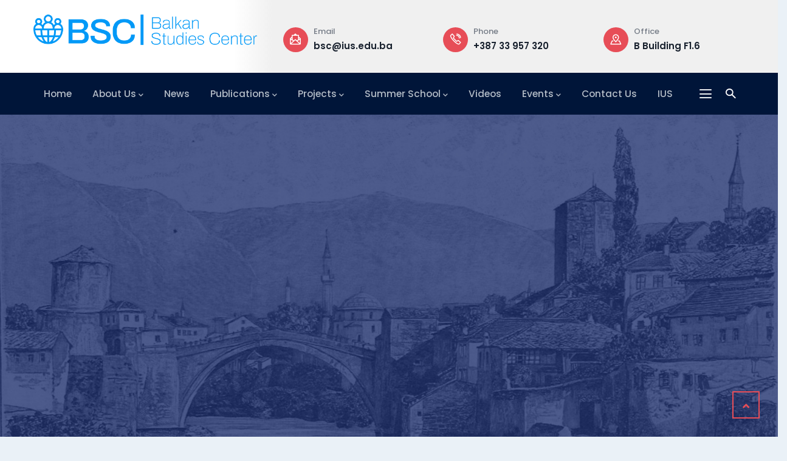

--- FILE ---
content_type: text/html; charset=UTF-8
request_url: https://bsc.ius.edu.ba/?page=2
body_size: 47956
content:
<!DOCTYPE html><html lang="en" dir="ltr" prefix="og: https://ogp.me/ns#"><head><meta charset="utf-8" /><noscript><style>form.antibot * :not(.antibot-message) { display: none !important; }</style></noscript><script async src="/sites/default/files/google_analytics/gtag.js?t933v1"></script><script>window.dataLayer = window.dataLayer || [];function gtag(){dataLayer.push(arguments)};gtag("js", new Date());gtag("set", "developer_id.dMDhkMT", true);gtag("config", "G-BZRB2HJ7DN", {"groups":"default","page_placeholder":"PLACEHOLDER_page_location"});</script><link rel="canonical" href="https://bsc.ius.edu.ba/" /><meta name="robots" content="notranslate" /><link rel="shortlink" href="https://bsc.ius.edu.ba/" /><meta name="generator" content="IUS" /><link rel="image_src" href="/sites/default/files/2023/2023-01/bscpreview.jpg" /><meta property="og:determiner" content="IUS" /><meta property="og:site_name" content="Balkan Studies Center - International University of Sarajevo" /><meta property="og:type" content="Landing Page" /><meta property="og:url" content="https://bsc.ius.edu.ba/balkan-studies-center-bsc" /><meta property="og:title" content="Balkan Studies Center" /><meta property="og:image" content="https://bsc.ius.edu.ba/sites/default/files/2023/2023-01/bscpreview.jpg" /><meta property="og:image:url" content="https://bsc.ius.edu.ba/sites/default/files/2023/2023-01/bscpreview.jpg" /><meta property="og:image:secure_url" content="https://bsc.ius.edu.ba/sites/default/files/2023/2023-01/bscpreview.jpg" /><meta property="og:image:type" content="image/jpeg" /><meta property="og:image:width" content="1579" /><meta property="og:image:height" content="688" /><meta property="og:image:alt" content="Balkan Studies Center - International University of Sarajevo" /><meta property="og:updated_time" content="Thu, 10/23/2025 - 15:26" /><meta property="place:location:latitude" content="43.82193344706963" /><meta property="place:location:longitude" content="18.30901654232887" /><meta property="og:street_address" content="Hrasnička cesta 15" /><meta property="og:postal_code" content="71210" /><meta property="og:country_name" content="BiH" /><meta property="fb:app_id" content="384922374900726" /><meta name="twitter:card" content="summary_large_image" /><meta name="twitter:site" content="@iussarajevo" /><meta name="twitter:title" content="Balkan Studies Center" /><meta name="twitter:creator" content="@iusssarajevo" /><meta name="twitter:image" content="https://bsc.ius.edu.ba/sites/default/files/2023/2023-01/bscpreview.jpg" /><meta name="twitter:image:alt" content="Balkan Studies Center" /><meta name="google-site-verification" content="46DOTCdEFd5St4zC_sUHbLEmx5p4IALKywYQabNza_s" /><link rel="alternate" hreflang="x-default" href="en" /><meta name="MobileOptimized" content="width" /><meta name="HandheldFriendly" content="true" /><meta name="viewport" content="width=device-width, initial-scale=1.0" /><link rel="icon" href="/sites/default/files/faviconew_3.png" type="image/png" /><title>Balkan Studies Center (BSC) - IUS</title><link rel="stylesheet" media="all" href="/sites/default/files/css/css_xx8jZ6cteBy7nDO3jmz-cimSiD_VW-qSQ0_D0UplYWg.css?delta=0&amp;language=en&amp;theme=vizeon_subtheme&amp;include=[base64]" /><link rel="stylesheet" media="all" href="/sites/default/files/css/css_FA6e6BaVBYTB2LbotO0wrOqu2BdsaQ8UYHIr7jxxTnA.css?delta=1&amp;language=en&amp;theme=vizeon_subtheme&amp;include=[base64]" /><script type="application/json" data-drupal-selector="drupal-settings-json">{"path":{"baseUrl":"\/","pathPrefix":"","currentPath":"node\/2","currentPathIsAdmin":false,"isFront":true,"currentLanguage":"en","currentQuery":{"page":"2"}},"pluralDelimiter":"\u0003","suppressDeprecationErrors":true,"ajaxPageState":{"libraries":"[base64]","theme":"vizeon_subtheme","theme_token":null},"ajaxTrustedUrl":{"\/search\/node":true},"ajaxLoader":{"markup":"\u003Cdiv class=\u0022ajax-throbber sk-chase\u0022\u003E\n              \u003Cdiv class=\u0022sk-chase-dot\u0022\u003E\u003C\/div\u003E\n              \u003Cdiv class=\u0022sk-chase-dot\u0022\u003E\u003C\/div\u003E\n              \u003Cdiv class=\u0022sk-chase-dot\u0022\u003E\u003C\/div\u003E\n              \u003Cdiv class=\u0022sk-chase-dot\u0022\u003E\u003C\/div\u003E\n              \u003Cdiv class=\u0022sk-chase-dot\u0022\u003E\u003C\/div\u003E\n              \u003Cdiv class=\u0022sk-chase-dot\u0022\u003E\u003C\/div\u003E\n            \u003C\/div\u003E","hideAjaxMessage":false,"alwaysFullscreen":false,"throbberPosition":"body"},"clientside_validation_jquery":{"validate_all_ajax_forms":2,"force_validate_on_blur":false,"force_html5_validation":false,"messages":{"required":"This field is required.","remote":"Please fix this field.","email":"Please enter a valid email address.","url":"Please enter a valid URL.","date":"Please enter a valid date.","dateISO":"Please enter a valid date (ISO).","number":"Please enter a valid number.","digits":"Please enter only digits.","equalTo":"Please enter the same value again.","maxlength":"Please enter no more than {0} characters.","minlength":"Please enter at least {0} characters.","rangelength":"Please enter a value between {0} and {1} characters long.","range":"Please enter a value between {0} and {1}.","max":"Please enter a value less than or equal to {0}.","min":"Please enter a value greater than or equal to {0}.","step":"Please enter a multiple of {0}."}},"colorbox":{"opacity":"0.85","current":"{current} of {total}","previous":"\u00ab Prev","next":"Next \u00bb","close":"Close","maxWidth":"98%","maxHeight":"98%","fixed":true,"mobiledetect":true,"mobiledevicewidth":"480px"},"google_analytics":{"account":"G-BZRB2HJ7DN","trackOutbound":true,"trackMailto":true,"trackTel":true,"trackDownload":true,"trackDownloadExtensions":"7z|aac|arc|arj|asf|asx|avi|bin|csv|doc(x|m)?|dot(x|m)?|exe|flv|gif|gz|gzip|hqx|jar|jpe?g|js|mp(2|3|4|e?g)|mov(ie)?|msi|msp|pdf|phps|png|ppt(x|m)?|pot(x|m)?|pps(x|m)?|ppam|sld(x|m)?|thmx|qtm?|ra(m|r)?|sea|sit|tar|tgz|torrent|txt|wav|wma|wmv|wpd|xls(x|m|b)?|xlt(x|m)|xlam|xml|z|zip","trackColorbox":true},"webform":{"dialog":{"options":{"narrow":{"title":"Narrow","width":600},"normal":{"title":"Normal","width":800},"wide":{"title":"Wide","width":1000}},"entity_type":"node","entity_id":"2"}},"views":{"ajax_path":"\/views\/ajax","ajaxViews":{"views_dom_id:69c733ecb269b507a568052ef9daf03ac8695d1d0ad0d16e011ce6962fd75924":{"view_name":"post_other","view_display_id":"block_9","view_args":"42","view_path":"\/node\/2","view_base_path":"blogs","view_dom_id":"69c733ecb269b507a568052ef9daf03ac8695d1d0ad0d16e011ce6962fd75924","pager_element":0},"views_dom_id:540ee2093b80cd962024b27f7a79d05dc2b1bc8b00da292b62341da13510e62f":{"view_name":"post_other","view_display_id":"block_12","view_args":"38","view_path":"\/node\/2","view_base_path":"blogs","view_dom_id":"540ee2093b80cd962024b27f7a79d05dc2b1bc8b00da292b62341da13510e62f","pager_element":0},"views_dom_id:63cd581b9b3b1b06c47fa6bbfd44cda141255e8697f350a714386ca4807678f4":{"view_name":"post_other","view_display_id":"block_6","view_args":"44+43+53+61+36","view_path":"\/node\/2","view_base_path":"blogs","view_dom_id":"63cd581b9b3b1b06c47fa6bbfd44cda141255e8697f350a714386ca4807678f4","pager_element":0},"views_dom_id:12ed68fdd6e098ad40933104ca473672bc3fe6c3f8a3d7b6dcec6026f2fd3f39":{"view_name":"post_other","view_display_id":"block_7","view_args":"35","view_path":"\/node\/2","view_base_path":"blogs","view_dom_id":"12ed68fdd6e098ad40933104ca473672bc3fe6c3f8a3d7b6dcec6026f2fd3f39","pager_element":0}}},"user":{"uid":0,"permissionsHash":"a46a663b01fbef73026e5e4497a6625e06780acf09105621efc4fca9114e8d2c"}}</script><script src="/sites/default/files/js/js_vwUr30tRdHECQKoVgB3r1CVMg8ZK6jS81AFQ813Cem4.js?scope=header&amp;delta=0&amp;language=en&amp;theme=vizeon_subtheme&amp;include=[base64]"></script><style type="text/css">
.stipendija-bg{background-image: url("data:image/svg+xml,%3csvg xmlns='http://www.w3.org/2000/svg' version='1.1' xmlns:xlink='http://www.w3.org/1999/xlink' xmlns:svgjs='http://svgjs.com/svgjs' width='1440' height='560' preserveAspectRatio='none' viewBox='0 0 1440 560'%3e%3cg mask='url(%26quot%3b%23SvgjsMask1004%26quot%3b)' fill='none'%3e%3crect width='1440' height='560' x='0' y='0' fill='rgba(0%2c 13%2c 32%2c 1)'%3e%3c/rect%3e%3cg mask='url(%26quot%3b%23SvgjsMask1005%26quot%3b)'%3e%3cpath d='M1335 335L1435 235L1435 145' stroke-width='1.67' stroke='rgba(90%2c 141%2c 217%2c 0.43)'%3e%3c/path%3e%3cpath d='M1332.5 335 a2.5 2.5 0 1 0 5 0 a2.5 2.5 0 1 0 -5 0zM1432.5 145 a2.5 2.5 0 1 0 5 0 a2.5 2.5 0 1 0 -5 0z' fill='rgba(90%2c 141%2c 217%2c 0.43)'%3e%3c/path%3e%3cpath d='M445 525L465 505L485 505L505 525L505 555' stroke-width='1.67' stroke='rgba(90%2c 141%2c 217%2c 0.43)'%3e%3c/path%3e%3cpath d='M442.5 525 a2.5 2.5 0 1 0 5 0 a2.5 2.5 0 1 0 -5 0zM502.5 555 a2.5 2.5 0 1 0 5 0 a2.5 2.5 0 1 0 -5 0z' fill='rgba(90%2c 141%2c 217%2c 0.43)'%3e%3c/path%3e%3cpath d='M1085 245L1055 275L1055 355L975 435' stroke-width='1.67' stroke='rgba(90%2c 141%2c 217%2c 0.43)'%3e%3c/path%3e%3cpath d='M1082.5 245 a2.5 2.5 0 1 0 5 0 a2.5 2.5 0 1 0 -5 0zM972.5 435 a2.5 2.5 0 1 0 5 0 a2.5 2.5 0 1 0 -5 0z' fill='rgba(90%2c 141%2c 217%2c 0.43)'%3e%3c/path%3e%3cpath d='M675 5L635 45L635 175L655 195' stroke-width='1.67' stroke='rgba(90%2c 141%2c 217%2c 0.43)'%3e%3c/path%3e%3cpath d='M672.5 5 a2.5 2.5 0 1 0 5 0 a2.5 2.5 0 1 0 -5 0zM652.5 195 a2.5 2.5 0 1 0 5 0 a2.5 2.5 0 1 0 -5 0z' fill='rgba(90%2c 141%2c 217%2c 0.43)'%3e%3c/path%3e%3cpath d='M585 215L555 245L555 395L565 405' stroke-width='1.67' stroke='rgba(90%2c 141%2c 217%2c 0.43)'%3e%3c/path%3e%3cpath d='M582.5 215 a2.5 2.5 0 1 0 5 0 a2.5 2.5 0 1 0 -5 0zM562.5 405 a2.5 2.5 0 1 0 5 0 a2.5 2.5 0 1 0 -5 0z' fill='rgba(90%2c 141%2c 217%2c 0.43)'%3e%3c/path%3e%3cpath d='M1035 555L915 435L865 435L845 415' stroke-width='1.67' stroke='rgba(90%2c 141%2c 217%2c 0.43)'%3e%3c/path%3e%3cpath d='M1032.5 555 a2.5 2.5 0 1 0 5 0 a2.5 2.5 0 1 0 -5 0zM842.5 415 a2.5 2.5 0 1 0 5 0 a2.5 2.5 0 1 0 -5 0z' fill='rgba(90%2c 141%2c 217%2c 0.43)'%3e%3c/path%3e%3cpath d='M425 125L435 135L495 135L545 85L575 85L615 45' stroke-width='1.67' stroke='rgba(90%2c 141%2c 217%2c 0.43)'%3e%3c/path%3e%3cpath d='M422.5 125 a2.5 2.5 0 1 0 5 0 a2.5 2.5 0 1 0 -5 0zM612.5 45 a2.5 2.5 0 1 0 5 0 a2.5 2.5 0 1 0 -5 0z' fill='rgba(90%2c 141%2c 217%2c 0.43)'%3e%3c/path%3e%3cpath d='M475 215L555 135L555 95' stroke-width='1.67' stroke='rgba(90%2c 141%2c 217%2c 0.43)'%3e%3c/path%3e%3cpath d='M472.5 215 a2.5 2.5 0 1 0 5 0 a2.5 2.5 0 1 0 -5 0zM552.5 95 a2.5 2.5 0 1 0 5 0 a2.5 2.5 0 1 0 -5 0z' fill='rgba(90%2c 141%2c 217%2c 0.43)'%3e%3c/path%3e%3cpath d='M845 45L845 75L945 175L945 235' stroke-width='1.67' stroke='rgba(90%2c 141%2c 217%2c 0.43)'%3e%3c/path%3e%3cpath d='M842.5 45 a2.5 2.5 0 1 0 5 0 a2.5 2.5 0 1 0 -5 0zM942.5 235 a2.5 2.5 0 1 0 5 0 a2.5 2.5 0 1 0 -5 0z' fill='rgba(90%2c 141%2c 217%2c 0.43)'%3e%3c/path%3e%3cpath d='M535 485L595 545L595 555' stroke-width='1.67' stroke='rgba(90%2c 141%2c 217%2c 0.43)'%3e%3c/path%3e%3cpath d='M532.5 485 a2.5 2.5 0 1 0 5 0 a2.5 2.5 0 1 0 -5 0zM592.5 555 a2.5 2.5 0 1 0 5 0 a2.5 2.5 0 1 0 -5 0z' fill='rgba(90%2c 141%2c 217%2c 0.43)'%3e%3c/path%3e%3cpath d='M1325 495L1265 555L1245 555L1155 465L1155 455L1145 445' stroke-width='1.67' stroke='rgba(90%2c 141%2c 217%2c 0.43)'%3e%3c/path%3e%3cpath d='M1322.5 495 a2.5 2.5 0 1 0 5 0 a2.5 2.5 0 1 0 -5 0zM1142.5 445 a2.5 2.5 0 1 0 5 0 a2.5 2.5 0 1 0 -5 0z' fill='rgba(90%2c 141%2c 217%2c 0.43)'%3e%3c/path%3e%3cpath d='M1295 305L1355 305L1395 265L1395 255L1385 245L1385 175' stroke-width='1.67' stroke='rgba(90%2c 141%2c 217%2c 0.43)'%3e%3c/path%3e%3cpath d='M1292.5 305 a2.5 2.5 0 1 0 5 0 a2.5 2.5 0 1 0 -5 0zM1382.5 175 a2.5 2.5 0 1 0 5 0 a2.5 2.5 0 1 0 -5 0z' fill='rgba(90%2c 141%2c 217%2c 0.43)'%3e%3c/path%3e%3cpath d='M375 365L455 285L455 175' stroke-width='1.67' stroke='rgba(90%2c 141%2c 217%2c 0.43)'%3e%3c/path%3e%3cpath d='M372.5 365 a2.5 2.5 0 1 0 5 0 a2.5 2.5 0 1 0 -5 0zM452.5 175 a2.5 2.5 0 1 0 5 0 a2.5 2.5 0 1 0 -5 0z' fill='rgba(90%2c 141%2c 217%2c 0.43)'%3e%3c/path%3e%3cpath d='M725 5L725 15L775 65L775 85L745 115L745 195' stroke-width='1.67' stroke='rgba(90%2c 141%2c 217%2c 0.43)'%3e%3c/path%3e%3cpath d='M722.5 5 a2.5 2.5 0 1 0 5 0 a2.5 2.5 0 1 0 -5 0zM742.5 195 a2.5 2.5 0 1 0 5 0 a2.5 2.5 0 1 0 -5 0z' fill='rgba(90%2c 141%2c 217%2c 0.43)'%3e%3c/path%3e%3cpath d='M505 205L505 195L625 75L625 15' stroke-width='1.67' stroke='rgba(90%2c 141%2c 217%2c 0.43)'%3e%3c/path%3e%3cpath d='M502.5 205 a2.5 2.5 0 1 0 5 0 a2.5 2.5 0 1 0 -5 0zM622.5 15 a2.5 2.5 0 1 0 5 0 a2.5 2.5 0 1 0 -5 0z' fill='rgba(90%2c 141%2c 217%2c 0.43)'%3e%3c/path%3e%3cpath d='M1125 245L1125 195L1265 55' stroke-width='1.67' stroke='rgba(90%2c 141%2c 217%2c 0.43)'%3e%3c/path%3e%3cpath d='M1122.5 245 a2.5 2.5 0 1 0 5 0 a2.5 2.5 0 1 0 -5 0zM1262.5 55 a2.5 2.5 0 1 0 5 0 a2.5 2.5 0 1 0 -5 0z' fill='rgba(90%2c 141%2c 217%2c 0.43)'%3e%3c/path%3e%3cpath d='M735 65L705 65L665 25' stroke-width='1.67' stroke='rgba(90%2c 141%2c 217%2c 0.43)'%3e%3c/path%3e%3cpath d='M732.5 65 a2.5 2.5 0 1 0 5 0 a2.5 2.5 0 1 0 -5 0zM662.5 25 a2.5 2.5 0 1 0 5 0 a2.5 2.5 0 1 0 -5 0z' fill='rgba(90%2c 141%2c 217%2c 0.43)'%3e%3c/path%3e%3cpath d='M135 485L105 485L35 555L5 555' stroke-width='1.67' stroke='rgba(90%2c 141%2c 217%2c 0.43)'%3e%3c/path%3e%3cpath d='M132.5 485 a2.5 2.5 0 1 0 5 0 a2.5 2.5 0 1 0 -5 0zM2.5 555 a2.5 2.5 0 1 0 5 0 a2.5 2.5 0 1 0 -5 0z' fill='rgba(90%2c 141%2c 217%2c 0.43)'%3e%3c/path%3e%3cpath d='M1045 105L1045 295' stroke-width='1.67' stroke='rgba(90%2c 141%2c 217%2c 0.43)'%3e%3c/path%3e%3cpath d='M1042.5 105 a2.5 2.5 0 1 0 5 0 a2.5 2.5 0 1 0 -5 0zM1042.5 295 a2.5 2.5 0 1 0 5 0 a2.5 2.5 0 1 0 -5 0z' fill='rgba(90%2c 141%2c 217%2c 0.43)'%3e%3c/path%3e%3cpath d='M205 55L235 85L235 95L385 245' stroke-width='1.67' stroke='rgba(90%2c 141%2c 217%2c 0.43)'%3e%3c/path%3e%3cpath d='M202.5 55 a2.5 2.5 0 1 0 5 0 a2.5 2.5 0 1 0 -5 0zM382.5 245 a2.5 2.5 0 1 0 5 0 a2.5 2.5 0 1 0 -5 0z' fill='rgba(90%2c 141%2c 217%2c 0.43)'%3e%3c/path%3e%3cpath d='M1405 505L1325 505L1275 555' stroke-width='1.67' stroke='rgba(90%2c 141%2c 217%2c 0.43)'%3e%3c/path%3e%3cpath d='M1402.5 505 a2.5 2.5 0 1 0 5 0 a2.5 2.5 0 1 0 -5 0zM1272.5 555 a2.5 2.5 0 1 0 5 0 a2.5 2.5 0 1 0 -5 0z' fill='rgba(90%2c 141%2c 217%2c 0.43)'%3e%3c/path%3e%3cpath d='M695 495L655 535L645 535L595 485L565 485L555 495' stroke-width='1.67' stroke='rgba(90%2c 141%2c 217%2c 0.43)'%3e%3c/path%3e%3cpath d='M692.5 495 a2.5 2.5 0 1 0 5 0 a2.5 2.5 0 1 0 -5 0zM552.5 495 a2.5 2.5 0 1 0 5 0 a2.5 2.5 0 1 0 -5 0z' fill='rgba(90%2c 141%2c 217%2c 0.43)'%3e%3c/path%3e%3cpath d='M855 545L855 505L915 445' stroke-width='1.67' stroke='rgba(90%2c 141%2c 217%2c 0.43)'%3e%3c/path%3e%3cpath d='M852.5 545 a2.5 2.5 0 1 0 5 0 a2.5 2.5 0 1 0 -5 0zM912.5 445 a2.5 2.5 0 1 0 5 0 a2.5 2.5 0 1 0 -5 0z' fill='rgba(90%2c 141%2c 217%2c 0.43)'%3e%3c/path%3e%3cpath d='M165 205L245 125L245 115L205 75L205 65L155 15' stroke-width='1.67' stroke='rgba(90%2c 141%2c 217%2c 0.43)'%3e%3c/path%3e%3cpath d='M162.5 205 a2.5 2.5 0 1 0 5 0 a2.5 2.5 0 1 0 -5 0zM152.5 15 a2.5 2.5 0 1 0 5 0 a2.5 2.5 0 1 0 -5 0z' fill='rgba(90%2c 141%2c 217%2c 0.43)'%3e%3c/path%3e%3cpath d='M1215 215L1215 255L1145 325L1145 365L1105 405' stroke-width='1.67' stroke='rgba(90%2c 141%2c 217%2c 0.43)'%3e%3c/path%3e%3cpath d='M1212.5 215 a2.5 2.5 0 1 0 5 0 a2.5 2.5 0 1 0 -5 0zM1102.5 405 a2.5 2.5 0 1 0 5 0 a2.5 2.5 0 1 0 -5 0z' fill='rgba(90%2c 141%2c 217%2c 0.43)'%3e%3c/path%3e%3cpath d='M225 475L35 475' stroke-width='1.67' stroke='rgba(90%2c 141%2c 217%2c 0.43)'%3e%3c/path%3e%3cpath d='M222.5 475 a2.5 2.5 0 1 0 5 0 a2.5 2.5 0 1 0 -5 0zM32.5 475 a2.5 2.5 0 1 0 5 0 a2.5 2.5 0 1 0 -5 0z' fill='rgba(90%2c 141%2c 217%2c 0.43)'%3e%3c/path%3e%3cpath d='M1135 55L1135 35L1165 5L1305 5' stroke-width='1.67' stroke='rgba(90%2c 141%2c 217%2c 0.43)'%3e%3c/path%3e%3cpath d='M1132.5 55 a2.5 2.5 0 1 0 5 0 a2.5 2.5 0 1 0 -5 0zM1302.5 5 a2.5 2.5 0 1 0 5 0 a2.5 2.5 0 1 0 -5 0z' fill='rgba(90%2c 141%2c 217%2c 0.43)'%3e%3c/path%3e%3cpath d='M715 165L725 175L725 235L815 325L845 325' stroke-width='1.67' stroke='rgba(90%2c 141%2c 217%2c 0.43)'%3e%3c/path%3e%3cpath d='M712.5 165 a2.5 2.5 0 1 0 5 0 a2.5 2.5 0 1 0 -5 0zM842.5 325 a2.5 2.5 0 1 0 5 0 a2.5 2.5 0 1 0 -5 0z' fill='rgba(90%2c 141%2c 217%2c 0.43)'%3e%3c/path%3e%3cpath d='M75 145L5 75L5 55L25 35L25 5' stroke-width='1.67' stroke='rgba(90%2c 141%2c 217%2c 0.43)'%3e%3c/path%3e%3cpath d='M72.5 145 a2.5 2.5 0 1 0 5 0 a2.5 2.5 0 1 0 -5 0zM22.5 5 a2.5 2.5 0 1 0 5 0 a2.5 2.5 0 1 0 -5 0z' fill='rgba(90%2c 141%2c 217%2c 0.43)'%3e%3c/path%3e%3cpath d='M325 545L295 515L295 465L185 355' stroke-width='1.67' stroke='rgba(90%2c 141%2c 217%2c 0.43)'%3e%3c/path%3e%3cpath d='M322.5 545 a2.5 2.5 0 1 0 5 0 a2.5 2.5 0 1 0 -5 0zM182.5 355 a2.5 2.5 0 1 0 5 0 a2.5 2.5 0 1 0 -5 0z' fill='rgba(90%2c 141%2c 217%2c 0.43)'%3e%3c/path%3e%3cpath d='M145 55L145 5' stroke-width='1.67' stroke='rgba(90%2c 141%2c 217%2c 0.43)'%3e%3c/path%3e%3cpath d='M142.5 55 a2.5 2.5 0 1 0 5 0 a2.5 2.5 0 1 0 -5 0zM142.5 5 a2.5 2.5 0 1 0 5 0 a2.5 2.5 0 1 0 -5 0z' fill='rgba(90%2c 141%2c 217%2c 0.43)'%3e%3c/path%3e%3cpath d='M285 175L285 225L165 345L165 365' stroke-width='1.67' stroke='rgba(90%2c 141%2c 217%2c 0.43)'%3e%3c/path%3e%3cpath d='M282.5 175 a2.5 2.5 0 1 0 5 0 a2.5 2.5 0 1 0 -5 0zM162.5 365 a2.5 2.5 0 1 0 5 0 a2.5 2.5 0 1 0 -5 0z' fill='rgba(90%2c 141%2c 217%2c 0.43)'%3e%3c/path%3e%3cpath d='M775 315L785 325L785 435L845 495L855 495' stroke-width='1.67' stroke='rgba(90%2c 141%2c 217%2c 0.43)'%3e%3c/path%3e%3cpath d='M772.5 315 a2.5 2.5 0 1 0 5 0 a2.5 2.5 0 1 0 -5 0zM852.5 495 a2.5 2.5 0 1 0 5 0 a2.5 2.5 0 1 0 -5 0z' fill='rgba(90%2c 141%2c 217%2c 0.43)'%3e%3c/path%3e%3cpath d='M415 525L395 525L365 555L295 555L225 485' stroke-width='1.67' stroke='rgba(90%2c 141%2c 217%2c 0.43)'%3e%3c/path%3e%3cpath d='M412.5 525 a2.5 2.5 0 1 0 5 0 a2.5 2.5 0 1 0 -5 0zM222.5 485 a2.5 2.5 0 1 0 5 0 a2.5 2.5 0 1 0 -5 0z' fill='rgba(90%2c 141%2c 217%2c 0.43)'%3e%3c/path%3e%3cpath d='M1045 65L1045 5' stroke-width='1.67' stroke='rgba(90%2c 141%2c 217%2c 0.43)'%3e%3c/path%3e%3cpath d='M1042.5 65 a2.5 2.5 0 1 0 5 0 a2.5 2.5 0 1 0 -5 0zM1042.5 5 a2.5 2.5 0 1 0 5 0 a2.5 2.5 0 1 0 -5 0z' fill='rgba(90%2c 141%2c 217%2c 0.43)'%3e%3c/path%3e%3cpath d='M105 205L115 195L155 195L235 115' stroke-width='1.67' stroke='rgba(90%2c 141%2c 217%2c 0.43)'%3e%3c/path%3e%3cpath d='M102.5 205 a2.5 2.5 0 1 0 5 0 a2.5 2.5 0 1 0 -5 0zM232.5 115 a2.5 2.5 0 1 0 5 0 a2.5 2.5 0 1 0 -5 0z' fill='rgba(90%2c 141%2c 217%2c 0.43)'%3e%3c/path%3e%3cpath d='M1185 235L1185 275L1055 405L1035 405' stroke-width='1.67' stroke='rgba(90%2c 141%2c 217%2c 0.43)'%3e%3c/path%3e%3cpath d='M1182.5 235 a2.5 2.5 0 1 0 5 0 a2.5 2.5 0 1 0 -5 0zM1032.5 405 a2.5 2.5 0 1 0 5 0 a2.5 2.5 0 1 0 -5 0z' fill='rgba(90%2c 141%2c 217%2c 0.43)'%3e%3c/path%3e%3cpath d='M535 525L515 525L345 355' stroke-width='1.67' stroke='rgba(90%2c 141%2c 217%2c 0.43)'%3e%3c/path%3e%3cpath d='M532.5 525 a2.5 2.5 0 1 0 5 0 a2.5 2.5 0 1 0 -5 0zM342.5 355 a2.5 2.5 0 1 0 5 0 a2.5 2.5 0 1 0 -5 0z' fill='rgba(90%2c 141%2c 217%2c 0.43)'%3e%3c/path%3e%3cpath d='M475 395L475 235L495 215L495 205' stroke-width='1.67' stroke='rgba(90%2c 141%2c 217%2c 0.43)'%3e%3c/path%3e%3cpath d='M472.5 395 a2.5 2.5 0 1 0 5 0 a2.5 2.5 0 1 0 -5 0zM492.5 205 a2.5 2.5 0 1 0 5 0 a2.5 2.5 0 1 0 -5 0z' fill='rgba(90%2c 141%2c 217%2c 0.43)'%3e%3c/path%3e%3cpath d='M1065 345L1085 365' stroke-width='1.67' stroke='rgba(90%2c 141%2c 217%2c 0.43)'%3e%3c/path%3e%3cpath d='M1062.5 345 a2.5 2.5 0 1 0 5 0 a2.5 2.5 0 1 0 -5 0zM1082.5 365 a2.5 2.5 0 1 0 5 0 a2.5 2.5 0 1 0 -5 0z' fill='rgba(90%2c 141%2c 217%2c 0.43)'%3e%3c/path%3e%3cpath d='M625 555L565 495' stroke-width='1.67' stroke='rgba(90%2c 141%2c 217%2c 0.43)'%3e%3c/path%3e%3cpath d='M622.5 555 a2.5 2.5 0 1 0 5 0 a2.5 2.5 0 1 0 -5 0zM562.5 495 a2.5 2.5 0 1 0 5 0 a2.5 2.5 0 1 0 -5 0z' fill='rgba(90%2c 141%2c 217%2c 0.43)'%3e%3c/path%3e%3cpath d='M1025 185L1035 195L1035 235L975 295L955 295L925 265L925 235' stroke-width='1.67' stroke='rgba(90%2c 141%2c 217%2c 0.43)'%3e%3c/path%3e%3cpath d='M1022.5 185 a2.5 2.5 0 1 0 5 0 a2.5 2.5 0 1 0 -5 0zM922.5 235 a2.5 2.5 0 1 0 5 0 a2.5 2.5 0 1 0 -5 0z' fill='rgba(90%2c 141%2c 217%2c 0.43)'%3e%3c/path%3e%3cpath d='M985 385L995 375L995 335L1035 295L1035 245' stroke-width='1.67' stroke='rgba(90%2c 141%2c 217%2c 0.43)'%3e%3c/path%3e%3cpath d='M982.5 385 a2.5 2.5 0 1 0 5 0 a2.5 2.5 0 1 0 -5 0zM1032.5 245 a2.5 2.5 0 1 0 5 0 a2.5 2.5 0 1 0 -5 0z' fill='rgba(90%2c 141%2c 217%2c 0.43)'%3e%3c/path%3e%3cpath d='M945 495L885 555L755 555' stroke-width='1.67' stroke='rgba(90%2c 141%2c 217%2c 0.43)'%3e%3c/path%3e%3cpath d='M942.5 495 a2.5 2.5 0 1 0 5 0 a2.5 2.5 0 1 0 -5 0zM752.5 555 a2.5 2.5 0 1 0 5 0 a2.5 2.5 0 1 0 -5 0z' fill='rgba(90%2c 141%2c 217%2c 0.43)'%3e%3c/path%3e%3cpath d='M1145 45L1145 35L1165 15L1325 15' stroke-width='1.67' stroke='rgba(90%2c 141%2c 217%2c 0.43)'%3e%3c/path%3e%3cpath d='M1142.5 45 a2.5 2.5 0 1 0 5 0 a2.5 2.5 0 1 0 -5 0zM1322.5 15 a2.5 2.5 0 1 0 5 0 a2.5 2.5 0 1 0 -5 0z' fill='rgba(90%2c 141%2c 217%2c 0.43)'%3e%3c/path%3e%3cpath d='M235 305L235 395L305 465L305 495' stroke-width='1.67' stroke='rgba(90%2c 141%2c 217%2c 0.43)'%3e%3c/path%3e%3cpath d='M232.5 305 a2.5 2.5 0 1 0 5 0 a2.5 2.5 0 1 0 -5 0zM302.5 495 a2.5 2.5 0 1 0 5 0 a2.5 2.5 0 1 0 -5 0z' fill='rgba(90%2c 141%2c 217%2c 0.43)'%3e%3c/path%3e%3cpath d='M1245 25L1395 25L1435 65' stroke-width='1.67' stroke='rgba(90%2c 141%2c 217%2c 0.43)'%3e%3c/path%3e%3cpath d='M1242.5 25 a2.5 2.5 0 1 0 5 0 a2.5 2.5 0 1 0 -5 0zM1432.5 65 a2.5 2.5 0 1 0 5 0 a2.5 2.5 0 1 0 -5 0z' fill='rgba(90%2c 141%2c 217%2c 0.43)'%3e%3c/path%3e%3cpath d='M1285 45L1305 65L1305 115L1375 185L1375 205L1345 235' stroke-width='1.67' stroke='rgba(90%2c 141%2c 217%2c 0.43)'%3e%3c/path%3e%3cpath d='M1282.5 45 a2.5 2.5 0 1 0 5 0 a2.5 2.5 0 1 0 -5 0zM1342.5 235 a2.5 2.5 0 1 0 5 0 a2.5 2.5 0 1 0 -5 0z' fill='rgba(90%2c 141%2c 217%2c 0.43)'%3e%3c/path%3e%3cpath d='M1135 405L1265 535L1275 535L1325 485' stroke-width='1.67' stroke='rgba(90%2c 141%2c 217%2c 0.43)'%3e%3c/path%3e%3cpath d='M1132.5 405 a2.5 2.5 0 1 0 5 0 a2.5 2.5 0 1 0 -5 0zM1322.5 485 a2.5 2.5 0 1 0 5 0 a2.5 2.5 0 1 0 -5 0z' fill='rgba(90%2c 141%2c 217%2c 0.43)'%3e%3c/path%3e%3cpath d='M1155 535L1155 555' stroke-width='1.67' stroke='rgba(90%2c 141%2c 217%2c 0.43)'%3e%3c/path%3e%3cpath d='M1152.5 535 a2.5 2.5 0 1 0 5 0 a2.5 2.5 0 1 0 -5 0zM1152.5 555 a2.5 2.5 0 1 0 5 0 a2.5 2.5 0 1 0 -5 0z' fill='rgba(90%2c 141%2c 217%2c 0.43)'%3e%3c/path%3e%3cpath d='M515 385L515 475L495 495' stroke-width='1.67' stroke='rgba(90%2c 141%2c 217%2c 0.43)'%3e%3c/path%3e%3cpath d='M512.5 385 a2.5 2.5 0 1 0 5 0 a2.5 2.5 0 1 0 -5 0zM492.5 495 a2.5 2.5 0 1 0 5 0 a2.5 2.5 0 1 0 -5 0z' fill='rgba(90%2c 141%2c 217%2c 0.43)'%3e%3c/path%3e%3cpath d='M545 295L545 165L605 105' stroke-width='1.67' stroke='rgba(90%2c 141%2c 217%2c 0.43)'%3e%3c/path%3e%3cpath d='M542.5 295 a2.5 2.5 0 1 0 5 0 a2.5 2.5 0 1 0 -5 0zM602.5 105 a2.5 2.5 0 1 0 5 0 a2.5 2.5 0 1 0 -5 0z' fill='rgba(90%2c 141%2c 217%2c 0.43)'%3e%3c/path%3e%3cpath d='M175 225L175 215L255 135L265 135L355 225' stroke-width='1.67' stroke='rgba(90%2c 141%2c 217%2c 0.43)'%3e%3c/path%3e%3cpath d='M172.5 225 a2.5 2.5 0 1 0 5 0 a2.5 2.5 0 1 0 -5 0zM352.5 225 a2.5 2.5 0 1 0 5 0 a2.5 2.5 0 1 0 -5 0z' fill='rgba(90%2c 141%2c 217%2c 0.43)'%3e%3c/path%3e%3cpath d='M175 405L175 425L185 435L255 435L285 465L285 515L295 525' stroke-width='1.67' stroke='rgba(90%2c 141%2c 217%2c 0.43)'%3e%3c/path%3e%3cpath d='M172.5 405 a2.5 2.5 0 1 0 5 0 a2.5 2.5 0 1 0 -5 0zM292.5 525 a2.5 2.5 0 1 0 5 0 a2.5 2.5 0 1 0 -5 0z' fill='rgba(90%2c 141%2c 217%2c 0.43)'%3e%3c/path%3e%3cpath d='M5 375L5 545' stroke-width='1.67' stroke='rgba(90%2c 141%2c 217%2c 0.43)'%3e%3c/path%3e%3cpath d='M2.5 375 a2.5 2.5 0 1 0 5 0 a2.5 2.5 0 1 0 -5 0zM2.5 545 a2.5 2.5 0 1 0 5 0 a2.5 2.5 0 1 0 -5 0z' fill='rgba(90%2c 141%2c 217%2c 0.43)'%3e%3c/path%3e%3cpath d='M615 405L615 235L635 215' stroke-width='1.67' stroke='rgba(90%2c 141%2c 217%2c 0.43)'%3e%3c/path%3e%3cpath d='M612.5 405 a2.5 2.5 0 1 0 5 0 a2.5 2.5 0 1 0 -5 0zM632.5 215 a2.5 2.5 0 1 0 5 0 a2.5 2.5 0 1 0 -5 0z' fill='rgba(90%2c 141%2c 217%2c 0.43)'%3e%3c/path%3e%3cpath d='M65 245L95 215L95 55' stroke-width='1.67' stroke='rgba(90%2c 141%2c 217%2c 0.43)'%3e%3c/path%3e%3cpath d='M62.5 245 a2.5 2.5 0 1 0 5 0 a2.5 2.5 0 1 0 -5 0zM92.5 55 a2.5 2.5 0 1 0 5 0 a2.5 2.5 0 1 0 -5 0z' fill='rgba(90%2c 141%2c 217%2c 0.43)'%3e%3c/path%3e%3cpath d='M1245 465L1225 485' stroke-width='1.67' stroke='rgba(90%2c 141%2c 217%2c 0.43)'%3e%3c/path%3e%3cpath d='M1242.5 465 a2.5 2.5 0 1 0 5 0 a2.5 2.5 0 1 0 -5 0zM1222.5 485 a2.5 2.5 0 1 0 5 0 a2.5 2.5 0 1 0 -5 0z' fill='rgba(90%2c 141%2c 217%2c 0.43)'%3e%3c/path%3e%3cpath d='M625 415L625 335L635 325L645 325L705 385L705 415' stroke-width='1.67' stroke='rgba(90%2c 141%2c 217%2c 0.43)'%3e%3c/path%3e%3cpath d='M622.5 415 a2.5 2.5 0 1 0 5 0 a2.5 2.5 0 1 0 -5 0zM702.5 415 a2.5 2.5 0 1 0 5 0 a2.5 2.5 0 1 0 -5 0z' fill='rgba(90%2c 141%2c 217%2c 0.43)'%3e%3c/path%3e%3cpath d='M605 155L595 165L585 165L575 175L565 175L555 165' stroke-width='1.67' stroke='rgba(90%2c 141%2c 217%2c 0.43)'%3e%3c/path%3e%3cpath d='M602.5 155 a2.5 2.5 0 1 0 5 0 a2.5 2.5 0 1 0 -5 0zM552.5 165 a2.5 2.5 0 1 0 5 0 a2.5 2.5 0 1 0 -5 0z' fill='rgba(90%2c 141%2c 217%2c 0.43)'%3e%3c/path%3e%3cpath d='M1015 525L1045 555L1145 555' stroke-width='1.67' stroke='rgba(90%2c 141%2c 217%2c 0.43)'%3e%3c/path%3e%3cpath d='M1012.5 525 a2.5 2.5 0 1 0 5 0 a2.5 2.5 0 1 0 -5 0zM1142.5 555 a2.5 2.5 0 1 0 5 0 a2.5 2.5 0 1 0 -5 0z' fill='rgba(90%2c 141%2c 217%2c 0.43)'%3e%3c/path%3e%3cpath d='M1245 145L1305 145L1315 135' stroke-width='1.67' stroke='rgba(90%2c 141%2c 217%2c 0.43)'%3e%3c/path%3e%3cpath d='M1242.5 145 a2.5 2.5 0 1 0 5 0 a2.5 2.5 0 1 0 -5 0zM1312.5 135 a2.5 2.5 0 1 0 5 0 a2.5 2.5 0 1 0 -5 0z' fill='rgba(90%2c 141%2c 217%2c 0.43)'%3e%3c/path%3e%3cpath d='M1225 275L1415 465' stroke-width='1.67' stroke='rgba(90%2c 141%2c 217%2c 0.43)'%3e%3c/path%3e%3cpath d='M1222.5 275 a2.5 2.5 0 1 0 5 0 a2.5 2.5 0 1 0 -5 0zM1412.5 465 a2.5 2.5 0 1 0 5 0 a2.5 2.5 0 1 0 -5 0z' fill='rgba(90%2c 141%2c 217%2c 0.43)'%3e%3c/path%3e%3cpath d='M485 255L485 395L445 435L435 435' stroke-width='1.67' stroke='rgba(90%2c 141%2c 217%2c 0.43)'%3e%3c/path%3e%3cpath d='M482.5 255 a2.5 2.5 0 1 0 5 0 a2.5 2.5 0 1 0 -5 0zM432.5 435 a2.5 2.5 0 1 0 5 0 a2.5 2.5 0 1 0 -5 0z' fill='rgba(90%2c 141%2c 217%2c 0.43)'%3e%3c/path%3e%3cpath d='M865 115L875 115L935 175L935 265L955 285L965 285' stroke-width='1.67' stroke='rgba(90%2c 141%2c 217%2c 0.43)'%3e%3c/path%3e%3cpath d='M862.5 115 a2.5 2.5 0 1 0 5 0 a2.5 2.5 0 1 0 -5 0zM962.5 285 a2.5 2.5 0 1 0 5 0 a2.5 2.5 0 1 0 -5 0z' fill='rgba(90%2c 141%2c 217%2c 0.43)'%3e%3c/path%3e%3cpath d='M1295 405L1345 405L1425 485L1425 515L1435 525L1435 535L1425 545' stroke-width='1.67' stroke='rgba(90%2c 141%2c 217%2c 0.43)'%3e%3c/path%3e%3cpath d='M1292.5 405 a2.5 2.5 0 1 0 5 0 a2.5 2.5 0 1 0 -5 0zM1422.5 545 a2.5 2.5 0 1 0 5 0 a2.5 2.5 0 1 0 -5 0z' fill='rgba(90%2c 141%2c 217%2c 0.43)'%3e%3c/path%3e%3cpath d='M1365 255L1325 295L1275 295L1225 245L1225 195' stroke-width='1.67' stroke='rgba(90%2c 141%2c 217%2c 0.43)'%3e%3c/path%3e%3cpath d='M1362.5 255 a2.5 2.5 0 1 0 5 0 a2.5 2.5 0 1 0 -5 0zM1222.5 195 a2.5 2.5 0 1 0 5 0 a2.5 2.5 0 1 0 -5 0z' fill='rgba(90%2c 141%2c 217%2c 0.43)'%3e%3c/path%3e%3cpath d='M685 375L685 425L645 465L645 525' stroke-width='1.67' stroke='rgba(90%2c 141%2c 217%2c 0.43)'%3e%3c/path%3e%3cpath d='M682.5 375 a2.5 2.5 0 1 0 5 0 a2.5 2.5 0 1 0 -5 0zM642.5 525 a2.5 2.5 0 1 0 5 0 a2.5 2.5 0 1 0 -5 0z' fill='rgba(90%2c 141%2c 217%2c 0.43)'%3e%3c/path%3e%3cpath d='M665 505L655 495L655 465L695 425L775 425' stroke-width='1.67' stroke='rgba(90%2c 141%2c 217%2c 0.43)'%3e%3c/path%3e%3cpath d='M662.5 505 a2.5 2.5 0 1 0 5 0 a2.5 2.5 0 1 0 -5 0zM772.5 425 a2.5 2.5 0 1 0 5 0 a2.5 2.5 0 1 0 -5 0z' fill='rgba(90%2c 141%2c 217%2c 0.43)'%3e%3c/path%3e%3cpath d='M1015 505L995 505L955 465L955 335' stroke-width='1.67' stroke='rgba(90%2c 141%2c 217%2c 0.43)'%3e%3c/path%3e%3cpath d='M1012.5 505 a2.5 2.5 0 1 0 5 0 a2.5 2.5 0 1 0 -5 0zM952.5 335 a2.5 2.5 0 1 0 5 0 a2.5 2.5 0 1 0 -5 0z' fill='rgba(90%2c 141%2c 217%2c 0.43)'%3e%3c/path%3e%3cpath d='M915 245L915 165L875 125L855 125L805 75' stroke-width='1.67' stroke='rgba(90%2c 141%2c 217%2c 0.43)'%3e%3c/path%3e%3cpath d='M912.5 245 a2.5 2.5 0 1 0 5 0 a2.5 2.5 0 1 0 -5 0zM802.5 75 a2.5 2.5 0 1 0 5 0 a2.5 2.5 0 1 0 -5 0z' fill='rgba(90%2c 141%2c 217%2c 0.43)'%3e%3c/path%3e%3cpath d='M1105 495L1055 545L1045 545L1015 515L1005 515' stroke-width='1.67' stroke='rgba(90%2c 141%2c 217%2c 0.43)'%3e%3c/path%3e%3cpath d='M1102.5 495 a2.5 2.5 0 1 0 5 0 a2.5 2.5 0 1 0 -5 0zM1002.5 515 a2.5 2.5 0 1 0 5 0 a2.5 2.5 0 1 0 -5 0z' fill='rgba(90%2c 141%2c 217%2c 0.43)'%3e%3c/path%3e%3cpath d='M1095 335L1095 355' stroke-width='1.67' stroke='rgba(90%2c 141%2c 217%2c 0.43)'%3e%3c/path%3e%3cpath d='M1092.5 335 a2.5 2.5 0 1 0 5 0 a2.5 2.5 0 1 0 -5 0zM1092.5 355 a2.5 2.5 0 1 0 5 0 a2.5 2.5 0 1 0 -5 0z' fill='rgba(90%2c 141%2c 217%2c 0.43)'%3e%3c/path%3e%3cpath d='M1005 315L955 315L935 335L825 335L815 345' stroke-width='1.67' stroke='rgba(90%2c 141%2c 217%2c 0.43)'%3e%3c/path%3e%3cpath d='M1002.5 315 a2.5 2.5 0 1 0 5 0 a2.5 2.5 0 1 0 -5 0zM812.5 345 a2.5 2.5 0 1 0 5 0 a2.5 2.5 0 1 0 -5 0z' fill='rgba(90%2c 141%2c 217%2c 0.43)'%3e%3c/path%3e%3cpath d='M695 15L715 15L765 65L765 85L665 185' stroke-width='1.67' stroke='rgba(90%2c 141%2c 217%2c 0.43)'%3e%3c/path%3e%3cpath d='M692.5 15 a2.5 2.5 0 1 0 5 0 a2.5 2.5 0 1 0 -5 0zM662.5 185 a2.5 2.5 0 1 0 5 0 a2.5 2.5 0 1 0 -5 0z' fill='rgba(90%2c 141%2c 217%2c 0.43)'%3e%3c/path%3e%3cpath d='M715 435L715 555' stroke-width='1.67' stroke='rgba(90%2c 141%2c 217%2c 0.43)'%3e%3c/path%3e%3cpath d='M712.5 435 a2.5 2.5 0 1 0 5 0 a2.5 2.5 0 1 0 -5 0zM712.5 555 a2.5 2.5 0 1 0 5 0 a2.5 2.5 0 1 0 -5 0z' fill='rgba(90%2c 141%2c 217%2c 0.43)'%3e%3c/path%3e%3cpath d='M15 335L145 205L155 205L165 215L165 235L175 245L175 255' stroke-width='1.67' stroke='rgba(90%2c 141%2c 217%2c 0.43)'%3e%3c/path%3e%3cpath d='M12.5 335 a2.5 2.5 0 1 0 5 0 a2.5 2.5 0 1 0 -5 0zM172.5 255 a2.5 2.5 0 1 0 5 0 a2.5 2.5 0 1 0 -5 0z' fill='rgba(90%2c 141%2c 217%2c 0.43)'%3e%3c/path%3e%3cpath d='M905 35L755 35L735 15L735 5' stroke-width='1.67' stroke='rgba(90%2c 141%2c 217%2c 0.43)'%3e%3c/path%3e%3cpath d='M902.5 35 a2.5 2.5 0 1 0 5 0 a2.5 2.5 0 1 0 -5 0zM732.5 5 a2.5 2.5 0 1 0 5 0 a2.5 2.5 0 1 0 -5 0z' fill='rgba(90%2c 141%2c 217%2c 0.43)'%3e%3c/path%3e%3cpath d='M775 305L625 305' stroke-width='1.67' stroke='rgba(90%2c 141%2c 217%2c 0.43)'%3e%3c/path%3e%3cpath d='M772.5 305 a2.5 2.5 0 1 0 5 0 a2.5 2.5 0 1 0 -5 0zM622.5 305 a2.5 2.5 0 1 0 5 0 a2.5 2.5 0 1 0 -5 0z' fill='rgba(90%2c 141%2c 217%2c 0.43)'%3e%3c/path%3e%3cpath d='M815 55L825 45L835 45' stroke-width='1.67' stroke='rgba(90%2c 141%2c 217%2c 0.43)'%3e%3c/path%3e%3cpath d='M812.5 55 a2.5 2.5 0 1 0 5 0 a2.5 2.5 0 1 0 -5 0zM832.5 45 a2.5 2.5 0 1 0 5 0 a2.5 2.5 0 1 0 -5 0z' fill='rgba(90%2c 141%2c 217%2c 0.43)'%3e%3c/path%3e%3cpath d='M245 515L205 555L55 555' stroke-width='1.67' stroke='rgba(90%2c 141%2c 217%2c 0.43)'%3e%3c/path%3e%3cpath d='M242.5 515 a2.5 2.5 0 1 0 5 0 a2.5 2.5 0 1 0 -5 0zM52.5 555 a2.5 2.5 0 1 0 5 0 a2.5 2.5 0 1 0 -5 0z' fill='rgba(90%2c 141%2c 217%2c 0.43)'%3e%3c/path%3e%3cpath d='M765 345L735 315L625 315' stroke-width='1.67' stroke='rgba(90%2c 141%2c 217%2c 0.43)'%3e%3c/path%3e%3cpath d='M762.5 345 a2.5 2.5 0 1 0 5 0 a2.5 2.5 0 1 0 -5 0zM622.5 315 a2.5 2.5 0 1 0 5 0 a2.5 2.5 0 1 0 -5 0z' fill='rgba(90%2c 141%2c 217%2c 0.43)'%3e%3c/path%3e%3cpath d='M1175 325L1345 495L1365 495' stroke-width='1.67' stroke='rgba(90%2c 141%2c 217%2c 0.43)'%3e%3c/path%3e%3cpath d='M1172.5 325 a2.5 2.5 0 1 0 5 0 a2.5 2.5 0 1 0 -5 0zM1362.5 495 a2.5 2.5 0 1 0 5 0 a2.5 2.5 0 1 0 -5 0z' fill='rgba(90%2c 141%2c 217%2c 0.43)'%3e%3c/path%3e%3cpath d='M515 515L535 515L545 505' stroke-width='1.67' stroke='rgba(90%2c 141%2c 217%2c 0.43)'%3e%3c/path%3e%3cpath d='M512.5 515 a2.5 2.5 0 1 0 5 0 a2.5 2.5 0 1 0 -5 0zM542.5 505 a2.5 2.5 0 1 0 5 0 a2.5 2.5 0 1 0 -5 0z' fill='rgba(90%2c 141%2c 217%2c 0.43)'%3e%3c/path%3e%3cpath d='M255 295L275 315L275 425L335 485' stroke-width='1.67' stroke='rgba(90%2c 141%2c 217%2c 0.43)'%3e%3c/path%3e%3cpath d='M252.5 295 a2.5 2.5 0 1 0 5 0 a2.5 2.5 0 1 0 -5 0zM332.5 485 a2.5 2.5 0 1 0 5 0 a2.5 2.5 0 1 0 -5 0z' fill='rgba(90%2c 141%2c 217%2c 0.43)'%3e%3c/path%3e%3cpath d='M1395 205L1395 215L1405 225L1405 235L1395 245' stroke-width='1.67' stroke='rgba(90%2c 141%2c 217%2c 0.43)'%3e%3c/path%3e%3cpath d='M1392.5 205 a2.5 2.5 0 1 0 5 0 a2.5 2.5 0 1 0 -5 0zM1392.5 245 a2.5 2.5 0 1 0 5 0 a2.5 2.5 0 1 0 -5 0z' fill='rgba(90%2c 141%2c 217%2c 0.43)'%3e%3c/path%3e%3cpath d='M465 195L485 195L525 155L525 135L515 125' stroke-width='1.67' stroke='rgba(90%2c 141%2c 217%2c 0.43)'%3e%3c/path%3e%3cpath d='M462.5 195 a2.5 2.5 0 1 0 5 0 a2.5 2.5 0 1 0 -5 0zM512.5 125 a2.5 2.5 0 1 0 5 0 a2.5 2.5 0 1 0 -5 0z' fill='rgba(90%2c 141%2c 217%2c 0.43)'%3e%3c/path%3e%3cpath d='M735 125L735 235L815 315' stroke-width='1.67' stroke='rgba(90%2c 141%2c 217%2c 0.43)'%3e%3c/path%3e%3cpath d='M732.5 125 a2.5 2.5 0 1 0 5 0 a2.5 2.5 0 1 0 -5 0zM812.5 315 a2.5 2.5 0 1 0 5 0 a2.5 2.5 0 1 0 -5 0z' fill='rgba(90%2c 141%2c 217%2c 0.43)'%3e%3c/path%3e%3cpath d='M1335 255L1325 255L1295 285L1275 285L1235 245L1235 155' stroke-width='1.67' stroke='rgba(90%2c 141%2c 217%2c 0.43)'%3e%3c/path%3e%3cpath d='M1332.5 255 a2.5 2.5 0 1 0 5 0 a2.5 2.5 0 1 0 -5 0zM1232.5 155 a2.5 2.5 0 1 0 5 0 a2.5 2.5 0 1 0 -5 0z' fill='rgba(90%2c 141%2c 217%2c 0.43)'%3e%3c/path%3e%3cpath d='M675 225L675 185L725 135' stroke-width='1.67' stroke='rgba(90%2c 141%2c 217%2c 0.43)'%3e%3c/path%3e%3cpath d='M672.5 225 a2.5 2.5 0 1 0 5 0 a2.5 2.5 0 1 0 -5 0zM722.5 135 a2.5 2.5 0 1 0 5 0 a2.5 2.5 0 1 0 -5 0z' fill='rgba(90%2c 141%2c 217%2c 0.43)'%3e%3c/path%3e%3cpath d='M335 135L365 135L445 215L445 235L385 295' stroke-width='1.67' stroke='rgba(90%2c 141%2c 217%2c 0.43)'%3e%3c/path%3e%3cpath d='M332.5 135 a2.5 2.5 0 1 0 5 0 a2.5 2.5 0 1 0 -5 0zM382.5 295 a2.5 2.5 0 1 0 5 0 a2.5 2.5 0 1 0 -5 0z' fill='rgba(90%2c 141%2c 217%2c 0.43)'%3e%3c/path%3e%3cpath d='M955 525L955 555' stroke-width='1.67' stroke='rgba(90%2c 141%2c 217%2c 0.43)'%3e%3c/path%3e%3cpath d='M952.5 525 a2.5 2.5 0 1 0 5 0 a2.5 2.5 0 1 0 -5 0zM952.5 555 a2.5 2.5 0 1 0 5 0 a2.5 2.5 0 1 0 -5 0z' fill='rgba(90%2c 141%2c 217%2c 0.43)'%3e%3c/path%3e%3cpath d='M635 365L635 385L675 425' stroke-width='1.67' stroke='rgba(90%2c 141%2c 217%2c 0.43)'%3e%3c/path%3e%3cpath d='M632.5 365 a2.5 2.5 0 1 0 5 0 a2.5 2.5 0 1 0 -5 0zM672.5 425 a2.5 2.5 0 1 0 5 0 a2.5 2.5 0 1 0 -5 0z' fill='rgba(90%2c 141%2c 217%2c 0.43)'%3e%3c/path%3e%3cpath d='M985 55L1035 55' stroke-width='1.67' stroke='rgba(90%2c 141%2c 217%2c 0.43)'%3e%3c/path%3e%3cpath d='M982.5 55 a2.5 2.5 0 1 0 5 0 a2.5 2.5 0 1 0 -5 0zM1032.5 55 a2.5 2.5 0 1 0 5 0 a2.5 2.5 0 1 0 -5 0z' fill='rgba(90%2c 141%2c 217%2c 0.43)'%3e%3c/path%3e%3cpath d='M1415 365L1395 365L1365 395L1365 405L1385 425L1435 425' stroke-width='1.67' stroke='rgba(90%2c 141%2c 217%2c 0.43)'%3e%3c/path%3e%3cpath d='M1412.5 365 a2.5 2.5 0 1 0 5 0 a2.5 2.5 0 1 0 -5 0zM1432.5 425 a2.5 2.5 0 1 0 5 0 a2.5 2.5 0 1 0 -5 0z' fill='rgba(90%2c 141%2c 217%2c 0.43)'%3e%3c/path%3e%3cpath d='M1365 515L1395 545L1395 555' stroke-width='1.67' stroke='rgba(90%2c 141%2c 217%2c 0.43)'%3e%3c/path%3e%3cpath d='M1362.5 515 a2.5 2.5 0 1 0 5 0 a2.5 2.5 0 1 0 -5 0zM1392.5 555 a2.5 2.5 0 1 0 5 0 a2.5 2.5 0 1 0 -5 0z' fill='rgba(90%2c 141%2c 217%2c 0.43)'%3e%3c/path%3e%3cpath d='M1385 105L1435 105' stroke-width='1.67' stroke='rgba(90%2c 141%2c 217%2c 0.43)'%3e%3c/path%3e%3cpath d='M1382.5 105 a2.5 2.5 0 1 0 5 0 a2.5 2.5 0 1 0 -5 0zM1432.5 105 a2.5 2.5 0 1 0 5 0 a2.5 2.5 0 1 0 -5 0z' fill='rgba(90%2c 141%2c 217%2c 0.43)'%3e%3c/path%3e%3cpath d='M1075 215L1075 235L1065 245L1055 245' stroke-width='1.67' stroke='rgba(90%2c 141%2c 217%2c 0.43)'%3e%3c/path%3e%3cpath d='M1072.5 215 a2.5 2.5 0 1 0 5 0 a2.5 2.5 0 1 0 -5 0zM1052.5 245 a2.5 2.5 0 1 0 5 0 a2.5 2.5 0 1 0 -5 0z' fill='rgba(90%2c 141%2c 217%2c 0.43)'%3e%3c/path%3e%3cpath d='M35 355L155 235L155 215' stroke-width='1.67' stroke='rgba(90%2c 141%2c 217%2c 0.43)'%3e%3c/path%3e%3cpath d='M32.5 355 a2.5 2.5 0 1 0 5 0 a2.5 2.5 0 1 0 -5 0zM152.5 215 a2.5 2.5 0 1 0 5 0 a2.5 2.5 0 1 0 -5 0z' fill='rgba(90%2c 141%2c 217%2c 0.43)'%3e%3c/path%3e%3cpath d='M805 155L775 185L775 265L815 305L855 305' stroke-width='1.67' stroke='rgba(90%2c 141%2c 217%2c 0.43)'%3e%3c/path%3e%3cpath d='M802.5 155 a2.5 2.5 0 1 0 5 0 a2.5 2.5 0 1 0 -5 0zM852.5 305 a2.5 2.5 0 1 0 5 0 a2.5 2.5 0 1 0 -5 0z' fill='rgba(90%2c 141%2c 217%2c 0.43)'%3e%3c/path%3e%3cpath d='M575 455L575 355L595 335L595 295L605 285L605 265' stroke-width='1.67' stroke='rgba(90%2c 141%2c 217%2c 0.43)'%3e%3c/path%3e%3cpath d='M572.5 455 a2.5 2.5 0 1 0 5 0 a2.5 2.5 0 1 0 -5 0zM602.5 265 a2.5 2.5 0 1 0 5 0 a2.5 2.5 0 1 0 -5 0z' fill='rgba(90%2c 141%2c 217%2c 0.43)'%3e%3c/path%3e%3cpath d='M425 475L435 465L445 465L475 495' stroke-width='1.67' stroke='rgba(90%2c 141%2c 217%2c 0.43)'%3e%3c/path%3e%3cpath d='M422.5 475 a2.5 2.5 0 1 0 5 0 a2.5 2.5 0 1 0 -5 0zM472.5 495 a2.5 2.5 0 1 0 5 0 a2.5 2.5 0 1 0 -5 0z' fill='rgba(90%2c 141%2c 217%2c 0.43)'%3e%3c/path%3e%3cpath d='M255 285L305 285L365 345L365 365' stroke-width='1.67' stroke='rgba(90%2c 141%2c 217%2c 0.43)'%3e%3c/path%3e%3cpath d='M252.5 285 a2.5 2.5 0 1 0 5 0 a2.5 2.5 0 1 0 -5 0zM362.5 365 a2.5 2.5 0 1 0 5 0 a2.5 2.5 0 1 0 -5 0z' fill='rgba(90%2c 141%2c 217%2c 0.43)'%3e%3c/path%3e%3cpath d='M1065 505L1065 525L1055 535L1045 535L1025 515L1025 395L1035 385' stroke-width='1.67' stroke='rgba(90%2c 141%2c 217%2c 0.43)'%3e%3c/path%3e%3cpath d='M1062.5 505 a2.5 2.5 0 1 0 5 0 a2.5 2.5 0 1 0 -5 0zM1032.5 385 a2.5 2.5 0 1 0 5 0 a2.5 2.5 0 1 0 -5 0z' fill='rgba(90%2c 141%2c 217%2c 0.43)'%3e%3c/path%3e%3cpath d='M1025 125L905 125L855 75L855 55' stroke-width='1.67' stroke='rgba(90%2c 141%2c 217%2c 0.43)'%3e%3c/path%3e%3cpath d='M1022.5 125 a2.5 2.5 0 1 0 5 0 a2.5 2.5 0 1 0 -5 0zM852.5 55 a2.5 2.5 0 1 0 5 0 a2.5 2.5 0 1 0 -5 0z' fill='rgba(90%2c 141%2c 217%2c 0.43)'%3e%3c/path%3e%3cpath d='M495 285L545 335L545 475' stroke-width='1.67' stroke='rgba(90%2c 141%2c 217%2c 0.43)'%3e%3c/path%3e%3cpath d='M492.5 285 a2.5 2.5 0 1 0 5 0 a2.5 2.5 0 1 0 -5 0zM542.5 475 a2.5 2.5 0 1 0 5 0 a2.5 2.5 0 1 0 -5 0z' fill='rgba(90%2c 141%2c 217%2c 0.43)'%3e%3c/path%3e%3cpath d='M975 175L1035 175' stroke-width='1.67' stroke='rgba(90%2c 141%2c 217%2c 0.43)'%3e%3c/path%3e%3cpath d='M972.5 175 a2.5 2.5 0 1 0 5 0 a2.5 2.5 0 1 0 -5 0zM1032.5 175 a2.5 2.5 0 1 0 5 0 a2.5 2.5 0 1 0 -5 0z' fill='rgba(90%2c 141%2c 217%2c 0.43)'%3e%3c/path%3e%3cpath d='M575 75L615 35L615 5' stroke-width='1.67' stroke='rgba(90%2c 141%2c 217%2c 0.43)'%3e%3c/path%3e%3cpath d='M572.5 75 a2.5 2.5 0 1 0 5 0 a2.5 2.5 0 1 0 -5 0zM612.5 5 a2.5 2.5 0 1 0 5 0 a2.5 2.5 0 1 0 -5 0z' fill='rgba(90%2c 141%2c 217%2c 0.43)'%3e%3c/path%3e%3cpath d='M1315 525L1345 555L1385 555' stroke-width='1.67' stroke='rgba(90%2c 141%2c 217%2c 0.43)'%3e%3c/path%3e%3cpath d='M1312.5 525 a2.5 2.5 0 1 0 5 0 a2.5 2.5 0 1 0 -5 0zM1382.5 555 a2.5 2.5 0 1 0 5 0 a2.5 2.5 0 1 0 -5 0z' fill='rgba(90%2c 141%2c 217%2c 0.43)'%3e%3c/path%3e%3cpath d='M945 525L945 505L955 495L955 485L925 455L915 455L865 505L865 545' stroke-width='1.67' stroke='rgba(90%2c 141%2c 217%2c 0.43)'%3e%3c/path%3e%3cpath d='M942.5 525 a2.5 2.5 0 1 0 5 0 a2.5 2.5 0 1 0 -5 0zM862.5 545 a2.5 2.5 0 1 0 5 0 a2.5 2.5 0 1 0 -5 0z' fill='rgba(90%2c 141%2c 217%2c 0.43)'%3e%3c/path%3e%3cpath d='M445 195L445 145' stroke-width='1.67' stroke='rgba(90%2c 141%2c 217%2c 0.43)'%3e%3c/path%3e%3cpath d='M442.5 195 a2.5 2.5 0 1 0 5 0 a2.5 2.5 0 1 0 -5 0zM442.5 145 a2.5 2.5 0 1 0 5 0 a2.5 2.5 0 1 0 -5 0z' fill='rgba(90%2c 141%2c 217%2c 0.43)'%3e%3c/path%3e%3cpath d='M575 315L575 345L565 355L565 395' stroke-width='1.67' stroke='rgba(90%2c 141%2c 217%2c 0.43)'%3e%3c/path%3e%3cpath d='M572.5 315 a2.5 2.5 0 1 0 5 0 a2.5 2.5 0 1 0 -5 0zM562.5 395 a2.5 2.5 0 1 0 5 0 a2.5 2.5 0 1 0 -5 0z' fill='rgba(90%2c 141%2c 217%2c 0.43)'%3e%3c/path%3e%3cpath d='M1145 535L1135 545L1065 545' stroke-width='1.67' stroke='rgba(90%2c 141%2c 217%2c 0.43)'%3e%3c/path%3e%3cpath d='M1142.5 535 a2.5 2.5 0 1 0 5 0 a2.5 2.5 0 1 0 -5 0zM1062.5 545 a2.5 2.5 0 1 0 5 0 a2.5 2.5 0 1 0 -5 0z' fill='rgba(90%2c 141%2c 217%2c 0.43)'%3e%3c/path%3e%3cpath d='M945 155L925 135L915 135' stroke-width='1.67' stroke='rgba(90%2c 141%2c 217%2c 0.43)'%3e%3c/path%3e%3cpath d='M942.5 155 a2.5 2.5 0 1 0 5 0 a2.5 2.5 0 1 0 -5 0zM912.5 135 a2.5 2.5 0 1 0 5 0 a2.5 2.5 0 1 0 -5 0z' fill='rgba(90%2c 141%2c 217%2c 0.43)'%3e%3c/path%3e%3cpath d='M595 475L635 475' stroke-width='1.67' stroke='rgba(90%2c 141%2c 217%2c 0.43)'%3e%3c/path%3e%3cpath d='M592.5 475 a2.5 2.5 0 1 0 5 0 a2.5 2.5 0 1 0 -5 0zM632.5 475 a2.5 2.5 0 1 0 5 0 a2.5 2.5 0 1 0 -5 0z' fill='rgba(90%2c 141%2c 217%2c 0.43)'%3e%3c/path%3e%3cpath d='M825 185L825 105L765 45' stroke-width='1.67' stroke='rgba(90%2c 141%2c 217%2c 0.43)'%3e%3c/path%3e%3cpath d='M822.5 185 a2.5 2.5 0 1 0 5 0 a2.5 2.5 0 1 0 -5 0zM762.5 45 a2.5 2.5 0 1 0 5 0 a2.5 2.5 0 1 0 -5 0z' fill='rgba(90%2c 141%2c 217%2c 0.43)'%3e%3c/path%3e%3cpath d='M565 455L565 415L555 405' stroke-width='1.67' stroke='rgba(90%2c 141%2c 217%2c 0.43)'%3e%3c/path%3e%3cpath d='M562.5 455 a2.5 2.5 0 1 0 5 0 a2.5 2.5 0 1 0 -5 0zM552.5 405 a2.5 2.5 0 1 0 5 0 a2.5 2.5 0 1 0 -5 0z' fill='rgba(90%2c 141%2c 217%2c 0.43)'%3e%3c/path%3e%3cpath d='M425 35L385 35L365 15L365 5' stroke-width='1.67' stroke='rgba(90%2c 141%2c 217%2c 0.43)'%3e%3c/path%3e%3cpath d='M422.5 35 a2.5 2.5 0 1 0 5 0 a2.5 2.5 0 1 0 -5 0zM362.5 5 a2.5 2.5 0 1 0 5 0 a2.5 2.5 0 1 0 -5 0z' fill='rgba(90%2c 141%2c 217%2c 0.43)'%3e%3c/path%3e%3cpath d='M315 325L335 325L355 345L355 355' stroke-width='1.67' stroke='rgba(90%2c 141%2c 217%2c 0.43)'%3e%3c/path%3e%3cpath d='M312.5 325 a2.5 2.5 0 1 0 5 0 a2.5 2.5 0 1 0 -5 0zM352.5 355 a2.5 2.5 0 1 0 5 0 a2.5 2.5 0 1 0 -5 0z' fill='rgba(90%2c 141%2c 217%2c 0.43)'%3e%3c/path%3e%3cpath d='M1205 65L1165 25' stroke-width='1.67' stroke='rgba(90%2c 141%2c 217%2c 0.43)'%3e%3c/path%3e%3cpath d='M1202.5 65 a2.5 2.5 0 1 0 5 0 a2.5 2.5 0 1 0 -5 0zM1162.5 25 a2.5 2.5 0 1 0 5 0 a2.5 2.5 0 1 0 -5 0z' fill='rgba(90%2c 141%2c 217%2c 0.43)'%3e%3c/path%3e%3cpath d='M1205 75L1185 55L1145 55L1055 145L1055 185' stroke-width='1.67' stroke='rgba(90%2c 141%2c 217%2c 0.43)'%3e%3c/path%3e%3cpath d='M1202.5 75 a2.5 2.5 0 1 0 5 0 a2.5 2.5 0 1 0 -5 0zM1052.5 185 a2.5 2.5 0 1 0 5 0 a2.5 2.5 0 1 0 -5 0z' fill='rgba(90%2c 141%2c 217%2c 0.43)'%3e%3c/path%3e%3cpath d='M1305 485L1275 515L1275 525' stroke-width='1.67' stroke='rgba(90%2c 141%2c 217%2c 0.43)'%3e%3c/path%3e%3cpath d='M1302.5 485 a2.5 2.5 0 1 0 5 0 a2.5 2.5 0 1 0 -5 0zM1272.5 525 a2.5 2.5 0 1 0 5 0 a2.5 2.5 0 1 0 -5 0z' fill='rgba(90%2c 141%2c 217%2c 0.43)'%3e%3c/path%3e%3cpath d='M1385 395L1395 385L1395 375' stroke-width='1.67' stroke='rgba(90%2c 141%2c 217%2c 0.43)'%3e%3c/path%3e%3cpath d='M1382.5 395 a2.5 2.5 0 1 0 5 0 a2.5 2.5 0 1 0 -5 0zM1392.5 375 a2.5 2.5 0 1 0 5 0 a2.5 2.5 0 1 0 -5 0z' fill='rgba(90%2c 141%2c 217%2c 0.43)'%3e%3c/path%3e%3cpath d='M1015 335L1005 345L1005 395L975 425L965 425' stroke-width='1.67' stroke='rgba(90%2c 141%2c 217%2c 0.43)'%3e%3c/path%3e%3cpath d='M1012.5 335 a2.5 2.5 0 1 0 5 0 a2.5 2.5 0 1 0 -5 0zM962.5 425 a2.5 2.5 0 1 0 5 0 a2.5 2.5 0 1 0 -5 0z' fill='rgba(90%2c 141%2c 217%2c 0.43)'%3e%3c/path%3e%3cpath d='M855 25L1015 25L1035 45' stroke-width='1.67' stroke='rgba(90%2c 141%2c 217%2c 0.43)'%3e%3c/path%3e%3cpath d='M852.5 25 a2.5 2.5 0 1 0 5 0 a2.5 2.5 0 1 0 -5 0zM1032.5 45 a2.5 2.5 0 1 0 5 0 a2.5 2.5 0 1 0 -5 0z' fill='rgba(90%2c 141%2c 217%2c 0.43)'%3e%3c/path%3e%3cpath d='M175 385L175 345L315 205L315 195' stroke-width='1.67' stroke='rgba(90%2c 141%2c 217%2c 0.43)'%3e%3c/path%3e%3cpath d='M172.5 385 a2.5 2.5 0 1 0 5 0 a2.5 2.5 0 1 0 -5 0zM312.5 195 a2.5 2.5 0 1 0 5 0 a2.5 2.5 0 1 0 -5 0z' fill='rgba(90%2c 141%2c 217%2c 0.43)'%3e%3c/path%3e%3cpath d='M825 255L805 255L795 265L795 275L815 295L945 295' stroke-width='1.67' stroke='rgba(90%2c 141%2c 217%2c 0.43)'%3e%3c/path%3e%3cpath d='M822.5 255 a2.5 2.5 0 1 0 5 0 a2.5 2.5 0 1 0 -5 0zM942.5 295 a2.5 2.5 0 1 0 5 0 a2.5 2.5 0 1 0 -5 0z' fill='rgba(90%2c 141%2c 217%2c 0.43)'%3e%3c/path%3e%3cpath d='M1095 515L1115 535L1135 535L1175 495' stroke-width='1.67' stroke='rgba(90%2c 141%2c 217%2c 0.43)'%3e%3c/path%3e%3cpath d='M1092.5 515 a2.5 2.5 0 1 0 5 0 a2.5 2.5 0 1 0 -5 0zM1172.5 495 a2.5 2.5 0 1 0 5 0 a2.5 2.5 0 1 0 -5 0z' fill='rgba(90%2c 141%2c 217%2c 0.43)'%3e%3c/path%3e%3cpath d='M855 395L795 335L795 315L785 305' stroke-width='1.67' stroke='rgba(90%2c 141%2c 217%2c 0.43)'%3e%3c/path%3e%3cpath d='M852.5 395 a2.5 2.5 0 1 0 5 0 a2.5 2.5 0 1 0 -5 0zM782.5 305 a2.5 2.5 0 1 0 5 0 a2.5 2.5 0 1 0 -5 0z' fill='rgba(90%2c 141%2c 217%2c 0.43)'%3e%3c/path%3e%3cpath d='M375 445L375 405L345 375L335 375L285 325L285 305L295 295L305 295L325 315' stroke-width='1.67' stroke='rgba(90%2c 141%2c 217%2c 0.43)'%3e%3c/path%3e%3cpath d='M372.5 445 a2.5 2.5 0 1 0 5 0 a2.5 2.5 0 1 0 -5 0zM322.5 315 a2.5 2.5 0 1 0 5 0 a2.5 2.5 0 1 0 -5 0z' fill='rgba(90%2c 141%2c 217%2c 0.43)'%3e%3c/path%3e%3cpath d='M1395 145L1375 165L1375 175' stroke-width='1.67' stroke='rgba(90%2c 141%2c 217%2c 0.43)'%3e%3c/path%3e%3cpath d='M1392.5 145 a2.5 2.5 0 1 0 5 0 a2.5 2.5 0 1 0 -5 0zM1372.5 175 a2.5 2.5 0 1 0 5 0 a2.5 2.5 0 1 0 -5 0z' fill='rgba(90%2c 141%2c 217%2c 0.43)'%3e%3c/path%3e%3cpath d='M925 115L965 75L965 65L935 35L915 35L875 75L865 75' stroke-width='1.67' stroke='rgba(90%2c 141%2c 217%2c 0.43)'%3e%3c/path%3e%3cpath d='M922.5 115 a2.5 2.5 0 1 0 5 0 a2.5 2.5 0 1 0 -5 0zM862.5 75 a2.5 2.5 0 1 0 5 0 a2.5 2.5 0 1 0 -5 0z' fill='rgba(90%2c 141%2c 217%2c 0.43)'%3e%3c/path%3e%3cpath d='M115 165L115 5' stroke-width='1.67' stroke='rgba(90%2c 141%2c 217%2c 0.43)'%3e%3c/path%3e%3cpath d='M112.5 165 a2.5 2.5 0 1 0 5 0 a2.5 2.5 0 1 0 -5 0zM112.5 5 a2.5 2.5 0 1 0 5 0 a2.5 2.5 0 1 0 -5 0z' fill='rgba(90%2c 141%2c 217%2c 0.43)'%3e%3c/path%3e%3cpath d='M1235 125L1305 125' stroke-width='1.67' stroke='rgba(90%2c 141%2c 217%2c 0.43)'%3e%3c/path%3e%3cpath d='M1232.5 125 a2.5 2.5 0 1 0 5 0 a2.5 2.5 0 1 0 -5 0zM1302.5 125 a2.5 2.5 0 1 0 5 0 a2.5 2.5 0 1 0 -5 0z' fill='rgba(90%2c 141%2c 217%2c 0.43)'%3e%3c/path%3e%3cpath d='M635 225L635 245L685 295L775 295' stroke-width='1.67' stroke='rgba(90%2c 141%2c 217%2c 0.43)'%3e%3c/path%3e%3cpath d='M632.5 225 a2.5 2.5 0 1 0 5 0 a2.5 2.5 0 1 0 -5 0zM772.5 295 a2.5 2.5 0 1 0 5 0 a2.5 2.5 0 1 0 -5 0z' fill='rgba(90%2c 141%2c 217%2c 0.43)'%3e%3c/path%3e%3cpath d='M485 95L485 5' stroke-width='1.67' stroke='rgba(90%2c 141%2c 217%2c 0.43)'%3e%3c/path%3e%3cpath d='M482.5 95 a2.5 2.5 0 1 0 5 0 a2.5 2.5 0 1 0 -5 0zM482.5 5 a2.5 2.5 0 1 0 5 0 a2.5 2.5 0 1 0 -5 0z' fill='rgba(90%2c 141%2c 217%2c 0.43)'%3e%3c/path%3e%3cpath d='M105 15L35 15' stroke-width='1.67' stroke='rgba(90%2c 141%2c 217%2c 0.43)'%3e%3c/path%3e%3cpath d='M102.5 15 a2.5 2.5 0 1 0 5 0 a2.5 2.5 0 1 0 -5 0zM32.5 15 a2.5 2.5 0 1 0 5 0 a2.5 2.5 0 1 0 -5 0z' fill='rgba(90%2c 141%2c 217%2c 0.43)'%3e%3c/path%3e%3cpath d='M1025 555L965 555' stroke-width='1.67' stroke='rgba(90%2c 141%2c 217%2c 0.43)'%3e%3c/path%3e%3cpath d='M1022.5 555 a2.5 2.5 0 1 0 5 0 a2.5 2.5 0 1 0 -5 0zM962.5 555 a2.5 2.5 0 1 0 5 0 a2.5 2.5 0 1 0 -5 0z' fill='rgba(90%2c 141%2c 217%2c 0.43)'%3e%3c/path%3e%3cpath d='M545 55L545 75L525 95L495 95L485 105L415 105L375 65' stroke-width='1.67' stroke='rgba(90%2c 141%2c 217%2c 0.43)'%3e%3c/path%3e%3cpath d='M542.5 55 a2.5 2.5 0 1 0 5 0 a2.5 2.5 0 1 0 -5 0zM372.5 65 a2.5 2.5 0 1 0 5 0 a2.5 2.5 0 1 0 -5 0z' fill='rgba(90%2c 141%2c 217%2c 0.43)'%3e%3c/path%3e%3cpath d='M1165 185L1145 185L1135 195L1135 315L1105 345' stroke-width='1.67' stroke='rgba(90%2c 141%2c 217%2c 0.43)'%3e%3c/path%3e%3cpath d='M1162.5 185 a2.5 2.5 0 1 0 5 0 a2.5 2.5 0 1 0 -5 0zM1102.5 345 a2.5 2.5 0 1 0 5 0 a2.5 2.5 0 1 0 -5 0z' fill='rgba(90%2c 141%2c 217%2c 0.43)'%3e%3c/path%3e%3cpath d='M75 135L85 125L85 75L45 35L35 35L15 55L15 75L55 115' stroke-width='1.67' stroke='rgba(90%2c 141%2c 217%2c 0.43)'%3e%3c/path%3e%3cpath d='M72.5 135 a2.5 2.5 0 1 0 5 0 a2.5 2.5 0 1 0 -5 0zM52.5 115 a2.5 2.5 0 1 0 5 0 a2.5 2.5 0 1 0 -5 0z' fill='rgba(90%2c 141%2c 217%2c 0.43)'%3e%3c/path%3e%3cpath d='M315 245L315 215L325 205' stroke-width='1.67' stroke='rgba(90%2c 141%2c 217%2c 0.43)'%3e%3c/path%3e%3cpath d='M312.5 245 a2.5 2.5 0 1 0 5 0 a2.5 2.5 0 1 0 -5 0zM322.5 205 a2.5 2.5 0 1 0 5 0 a2.5 2.5 0 1 0 -5 0z' fill='rgba(90%2c 141%2c 217%2c 0.43)'%3e%3c/path%3e%3cpath d='M675 245L715 285L765 285' stroke-width='1.67' stroke='rgba(90%2c 141%2c 217%2c 0.43)'%3e%3c/path%3e%3cpath d='M672.5 245 a2.5 2.5 0 1 0 5 0 a2.5 2.5 0 1 0 -5 0zM762.5 285 a2.5 2.5 0 1 0 5 0 a2.5 2.5 0 1 0 -5 0z' fill='rgba(90%2c 141%2c 217%2c 0.43)'%3e%3c/path%3e%3cpath d='M155 395L145 405L145 425L185 465L275 465' stroke-width='1.67' stroke='rgba(90%2c 141%2c 217%2c 0.43)'%3e%3c/path%3e%3cpath d='M152.5 395 a2.5 2.5 0 1 0 5 0 a2.5 2.5 0 1 0 -5 0zM272.5 465 a2.5 2.5 0 1 0 5 0 a2.5 2.5 0 1 0 -5 0z' fill='rgba(90%2c 141%2c 217%2c 0.43)'%3e%3c/path%3e%3cpath d='M1145 235L1145 305' stroke-width='1.67' stroke='rgba(90%2c 141%2c 217%2c 0.43)'%3e%3c/path%3e%3cpath d='M1142.5 235 a2.5 2.5 0 1 0 5 0 a2.5 2.5 0 1 0 -5 0zM1142.5 305 a2.5 2.5 0 1 0 5 0 a2.5 2.5 0 1 0 -5 0z' fill='rgba(90%2c 141%2c 217%2c 0.43)'%3e%3c/path%3e%3cpath d='M1375 75L1315 75' stroke-width='1.67' stroke='rgba(90%2c 141%2c 217%2c 0.43)'%3e%3c/path%3e%3cpath d='M1372.5 75 a2.5 2.5 0 1 0 5 0 a2.5 2.5 0 1 0 -5 0zM1312.5 75 a2.5 2.5 0 1 0 5 0 a2.5 2.5 0 1 0 -5 0z' fill='rgba(90%2c 141%2c 217%2c 0.43)'%3e%3c/path%3e%3cpath d='M195 135L225 105' stroke-width='1.67' stroke='rgba(90%2c 141%2c 217%2c 0.43)'%3e%3c/path%3e%3cpath d='M192.5 135 a2.5 2.5 0 1 0 5 0 a2.5 2.5 0 1 0 -5 0zM222.5 105 a2.5 2.5 0 1 0 5 0 a2.5 2.5 0 1 0 -5 0z' fill='rgba(90%2c 141%2c 217%2c 0.43)'%3e%3c/path%3e%3cpath d='M1265 445L1295 475L1295 485L1265 515L1255 515L1235 495L1235 485L1265 455' stroke-width='1.67' stroke='rgba(90%2c 141%2c 217%2c 0.43)'%3e%3c/path%3e%3cpath d='M1262.5 445 a2.5 2.5 0 1 0 5 0 a2.5 2.5 0 1 0 -5 0zM1262.5 455 a2.5 2.5 0 1 0 5 0 a2.5 2.5 0 1 0 -5 0z' fill='rgba(90%2c 141%2c 217%2c 0.43)'%3e%3c/path%3e%3cpath d='M65 495L75 485L95 485' stroke-width='1.67' stroke='rgba(90%2c 141%2c 217%2c 0.43)'%3e%3c/path%3e%3cpath d='M62.5 495 a2.5 2.5 0 1 0 5 0 a2.5 2.5 0 1 0 -5 0zM92.5 485 a2.5 2.5 0 1 0 5 0 a2.5 2.5 0 1 0 -5 0z' fill='rgba(90%2c 141%2c 217%2c 0.43)'%3e%3c/path%3e%3cpath d='M1365 455L1355 445L1305 445L1255 395L1255 315' stroke-width='1.67' stroke='rgba(90%2c 141%2c 217%2c 0.43)'%3e%3c/path%3e%3cpath d='M1362.5 455 a2.5 2.5 0 1 0 5 0 a2.5 2.5 0 1 0 -5 0zM1252.5 315 a2.5 2.5 0 1 0 5 0 a2.5 2.5 0 1 0 -5 0z' fill='rgba(90%2c 141%2c 217%2c 0.43)'%3e%3c/path%3e%3cpath d='M205 425L185 425' stroke-width='1.67' stroke='rgba(90%2c 141%2c 217%2c 0.43)'%3e%3c/path%3e%3cpath d='M202.5 425 a2.5 2.5 0 1 0 5 0 a2.5 2.5 0 1 0 -5 0zM182.5 425 a2.5 2.5 0 1 0 5 0 a2.5 2.5 0 1 0 -5 0z' fill='rgba(90%2c 141%2c 217%2c 0.43)'%3e%3c/path%3e%3cpath d='M405 295L445 255' stroke-width='1.67' stroke='rgba(90%2c 141%2c 217%2c 0.43)'%3e%3c/path%3e%3cpath d='M402.5 295 a2.5 2.5 0 1 0 5 0 a2.5 2.5 0 1 0 -5 0zM442.5 255 a2.5 2.5 0 1 0 5 0 a2.5 2.5 0 1 0 -5 0z' fill='rgba(90%2c 141%2c 217%2c 0.43)'%3e%3c/path%3e%3cpath d='M555 35L515 35L495 55L495 85' stroke-width='1.67' stroke='rgba(90%2c 141%2c 217%2c 0.43)'%3e%3c/path%3e%3cpath d='M552.5 35 a2.5 2.5 0 1 0 5 0 a2.5 2.5 0 1 0 -5 0zM492.5 85 a2.5 2.5 0 1 0 5 0 a2.5 2.5 0 1 0 -5 0z' fill='rgba(90%2c 141%2c 217%2c 0.43)'%3e%3c/path%3e%3cpath d='M1275 405L1265 395L1265 385L1295 355' stroke-width='1.67' stroke='rgba(90%2c 141%2c 217%2c 0.43)'%3e%3c/path%3e%3cpath d='M1272.5 405 a2.5 2.5 0 1 0 5 0 a2.5 2.5 0 1 0 -5 0zM1292.5 355 a2.5 2.5 0 1 0 5 0 a2.5 2.5 0 1 0 -5 0z' fill='rgba(90%2c 141%2c 217%2c 0.43)'%3e%3c/path%3e%3cpath d='M435 95L435 5' stroke-width='1.67' stroke='rgba(90%2c 141%2c 217%2c 0.43)'%3e%3c/path%3e%3cpath d='M432.5 95 a2.5 2.5 0 1 0 5 0 a2.5 2.5 0 1 0 -5 0zM432.5 5 a2.5 2.5 0 1 0 5 0 a2.5 2.5 0 1 0 -5 0z' fill='rgba(90%2c 141%2c 217%2c 0.43)'%3e%3c/path%3e%3cpath d='M855 355L845 345L825 345' stroke-width='1.67' stroke='rgba(90%2c 141%2c 217%2c 0.43)'%3e%3c/path%3e%3cpath d='M852.5 355 a2.5 2.5 0 1 0 5 0 a2.5 2.5 0 1 0 -5 0zM822.5 345 a2.5 2.5 0 1 0 5 0 a2.5 2.5 0 1 0 -5 0z' fill='rgba(90%2c 141%2c 217%2c 0.43)'%3e%3c/path%3e%3cpath d='M795 395L795 345' stroke-width='1.67' stroke='rgba(90%2c 141%2c 217%2c 0.43)'%3e%3c/path%3e%3cpath d='M792.5 395 a2.5 2.5 0 1 0 5 0 a2.5 2.5 0 1 0 -5 0zM792.5 345 a2.5 2.5 0 1 0 5 0 a2.5 2.5 0 1 0 -5 0z' fill='rgba(90%2c 141%2c 217%2c 0.43)'%3e%3c/path%3e%3cpath d='M205 505L205 545' stroke-width='1.67' stroke='rgba(90%2c 141%2c 217%2c 0.43)'%3e%3c/path%3e%3cpath d='M202.5 505 a2.5 2.5 0 1 0 5 0 a2.5 2.5 0 1 0 -5 0zM202.5 545 a2.5 2.5 0 1 0 5 0 a2.5 2.5 0 1 0 -5 0z' fill='rgba(90%2c 141%2c 217%2c 0.43)'%3e%3c/path%3e%3cpath d='M185 265L185 315L125 375L125 425L95 455' stroke-width='1.67' stroke='rgba(90%2c 141%2c 217%2c 0.43)'%3e%3c/path%3e%3cpath d='M182.5 265 a2.5 2.5 0 1 0 5 0 a2.5 2.5 0 1 0 -5 0zM92.5 455 a2.5 2.5 0 1 0 5 0 a2.5 2.5 0 1 0 -5 0z' fill='rgba(90%2c 141%2c 217%2c 0.43)'%3e%3c/path%3e%3cpath d='M875 385L855 385L825 355' stroke-width='1.67' stroke='rgba(90%2c 141%2c 217%2c 0.43)'%3e%3c/path%3e%3cpath d='M872.5 385 a2.5 2.5 0 1 0 5 0 a2.5 2.5 0 1 0 -5 0zM822.5 355 a2.5 2.5 0 1 0 5 0 a2.5 2.5 0 1 0 -5 0z' fill='rgba(90%2c 141%2c 217%2c 0.43)'%3e%3c/path%3e%3cpath d='M125 285L125 305L55 375L55 465' stroke-width='1.67' stroke='rgba(90%2c 141%2c 217%2c 0.43)'%3e%3c/path%3e%3cpath d='M122.5 285 a2.5 2.5 0 1 0 5 0 a2.5 2.5 0 1 0 -5 0zM52.5 465 a2.5 2.5 0 1 0 5 0 a2.5 2.5 0 1 0 -5 0z' fill='rgba(90%2c 141%2c 217%2c 0.43)'%3e%3c/path%3e%3cpath d='M215 195L275 195' stroke-width='1.67' stroke='rgba(90%2c 141%2c 217%2c 0.43)'%3e%3c/path%3e%3cpath d='M212.5 195 a2.5 2.5 0 1 0 5 0 a2.5 2.5 0 1 0 -5 0zM272.5 195 a2.5 2.5 0 1 0 5 0 a2.5 2.5 0 1 0 -5 0z' fill='rgba(90%2c 141%2c 217%2c 0.43)'%3e%3c/path%3e%3cpath d='M545 525L515 555' stroke-width='1.67' stroke='rgba(90%2c 141%2c 217%2c 0.43)'%3e%3c/path%3e%3cpath d='M542.5 525 a2.5 2.5 0 1 0 5 0 a2.5 2.5 0 1 0 -5 0zM512.5 555 a2.5 2.5 0 1 0 5 0 a2.5 2.5 0 1 0 -5 0z' fill='rgba(90%2c 141%2c 217%2c 0.43)'%3e%3c/path%3e%3cpath d='M825 485L845 505L845 515L815 545L725 545' stroke-width='1.67' stroke='rgba(90%2c 141%2c 217%2c 0.43)'%3e%3c/path%3e%3cpath d='M822.5 485 a2.5 2.5 0 1 0 5 0 a2.5 2.5 0 1 0 -5 0zM722.5 545 a2.5 2.5 0 1 0 5 0 a2.5 2.5 0 1 0 -5 0z' fill='rgba(90%2c 141%2c 217%2c 0.43)'%3e%3c/path%3e%3cpath d='M115 525L115 545' stroke-width='1.67' stroke='rgba(90%2c 141%2c 217%2c 0.43)'%3e%3c/path%3e%3cpath d='M112.5 525 a2.5 2.5 0 1 0 5 0 a2.5 2.5 0 1 0 -5 0zM112.5 545 a2.5 2.5 0 1 0 5 0 a2.5 2.5 0 1 0 -5 0z' fill='rgba(90%2c 141%2c 217%2c 0.43)'%3e%3c/path%3e%3cpath d='M135 315L135 275L165 245' stroke-width='1.67' stroke='rgba(90%2c 141%2c 217%2c 0.43)'%3e%3c/path%3e%3cpath d='M132.5 315 a2.5 2.5 0 1 0 5 0 a2.5 2.5 0 1 0 -5 0zM162.5 245 a2.5 2.5 0 1 0 5 0 a2.5 2.5 0 1 0 -5 0z' fill='rgba(90%2c 141%2c 217%2c 0.43)'%3e%3c/path%3e%3cpath d='M605 245L585 225' stroke-width='1.67' stroke='rgba(90%2c 141%2c 217%2c 0.43)'%3e%3c/path%3e%3cpath d='M602.5 245 a2.5 2.5 0 1 0 5 0 a2.5 2.5 0 1 0 -5 0zM582.5 225 a2.5 2.5 0 1 0 5 0 a2.5 2.5 0 1 0 -5 0z' fill='rgba(90%2c 141%2c 217%2c 0.43)'%3e%3c/path%3e%3cpath d='M925 225L925 175' stroke-width='1.67' stroke='rgba(90%2c 141%2c 217%2c 0.43)'%3e%3c/path%3e%3cpath d='M922.5 225 a2.5 2.5 0 1 0 5 0 a2.5 2.5 0 1 0 -5 0zM922.5 175 a2.5 2.5 0 1 0 5 0 a2.5 2.5 0 1 0 -5 0z' fill='rgba(90%2c 141%2c 217%2c 0.43)'%3e%3c/path%3e%3cpath d='M205 285L215 285L275 225L275 205' stroke-width='1.67' stroke='rgba(90%2c 141%2c 217%2c 0.43)'%3e%3c/path%3e%3cpath d='M202.5 285 a2.5 2.5 0 1 0 5 0 a2.5 2.5 0 1 0 -5 0zM272.5 205 a2.5 2.5 0 1 0 5 0 a2.5 2.5 0 1 0 -5 0z' fill='rgba(90%2c 141%2c 217%2c 0.43)'%3e%3c/path%3e%3cpath d='M1395 35L1365 35L1335 65L1315 65L1285 35L1265 35L1235 65L1215 65L1205 55' stroke-width='1.67' stroke='rgba(90%2c 141%2c 217%2c 0.43)'%3e%3c/path%3e%3cpath d='M1392.5 35 a2.5 2.5 0 1 0 5 0 a2.5 2.5 0 1 0 -5 0zM1202.5 55 a2.5 2.5 0 1 0 5 0 a2.5 2.5 0 1 0 -5 0z' fill='rgba(90%2c 141%2c 217%2c 0.43)'%3e%3c/path%3e%3cpath d='M1195 445L1185 445L1135 395L1135 385L1165 355L1165 315L1215 265' stroke-width='1.67' stroke='rgba(90%2c 141%2c 217%2c 0.43)'%3e%3c/path%3e%3cpath d='M1192.5 445 a2.5 2.5 0 1 0 5 0 a2.5 2.5 0 1 0 -5 0zM1212.5 265 a2.5 2.5 0 1 0 5 0 a2.5 2.5 0 1 0 -5 0z' fill='rgba(90%2c 141%2c 217%2c 0.43)'%3e%3c/path%3e%3cpath d='M555 175L605 225L605 235' stroke-width='1.67' stroke='rgba(90%2c 141%2c 217%2c 0.43)'%3e%3c/path%3e%3cpath d='M552.5 175 a2.5 2.5 0 1 0 5 0 a2.5 2.5 0 1 0 -5 0zM602.5 235 a2.5 2.5 0 1 0 5 0 a2.5 2.5 0 1 0 -5 0z' fill='rgba(90%2c 141%2c 217%2c 0.43)'%3e%3c/path%3e%3cpath d='M45 315L65 315L145 235L145 215' stroke-width='1.67' stroke='rgba(90%2c 141%2c 217%2c 0.43)'%3e%3c/path%3e%3cpath d='M42.5 315 a2.5 2.5 0 1 0 5 0 a2.5 2.5 0 1 0 -5 0zM142.5 215 a2.5 2.5 0 1 0 5 0 a2.5 2.5 0 1 0 -5 0z' fill='rgba(90%2c 141%2c 217%2c 0.43)'%3e%3c/path%3e%3cpath d='M745 385L715 385L675 345L675 325' stroke-width='1.67' stroke='rgba(90%2c 141%2c 217%2c 0.43)'%3e%3c/path%3e%3cpath d='M742.5 385 a2.5 2.5 0 1 0 5 0 a2.5 2.5 0 1 0 -5 0zM672.5 325 a2.5 2.5 0 1 0 5 0 a2.5 2.5 0 1 0 -5 0z' fill='rgba(90%2c 141%2c 217%2c 0.43)'%3e%3c/path%3e%3cpath d='M1005 465L985 485' stroke-width='1.67' stroke='rgba(90%2c 141%2c 217%2c 0.43)'%3e%3c/path%3e%3cpath d='M1002.5 465 a2.5 2.5 0 1 0 5 0 a2.5 2.5 0 1 0 -5 0zM982.5 485 a2.5 2.5 0 1 0 5 0 a2.5 2.5 0 1 0 -5 0z' fill='rgba(90%2c 141%2c 217%2c 0.43)'%3e%3c/path%3e%3cpath d='M95 345L95 355L115 375L115 425L75 465L65 465' stroke-width='1.67' stroke='rgba(90%2c 141%2c 217%2c 0.43)'%3e%3c/path%3e%3cpath d='M92.5 345 a2.5 2.5 0 1 0 5 0 a2.5 2.5 0 1 0 -5 0zM62.5 465 a2.5 2.5 0 1 0 5 0 a2.5 2.5 0 1 0 -5 0z' fill='rgba(90%2c 141%2c 217%2c 0.43)'%3e%3c/path%3e%3cpath d='M995 215L1015 195L1025 195' stroke-width='1.67' stroke='rgba(90%2c 141%2c 217%2c 0.43)'%3e%3c/path%3e%3cpath d='M992.5 215 a2.5 2.5 0 1 0 5 0 a2.5 2.5 0 1 0 -5 0zM1022.5 195 a2.5 2.5 0 1 0 5 0 a2.5 2.5 0 1 0 -5 0z' fill='rgba(90%2c 141%2c 217%2c 0.43)'%3e%3c/path%3e%3cpath d='M1285 325L1225 265L1225 255' stroke-width='1.67' stroke='rgba(90%2c 141%2c 217%2c 0.43)'%3e%3c/path%3e%3cpath d='M1282.5 325 a2.5 2.5 0 1 0 5 0 a2.5 2.5 0 1 0 -5 0zM1222.5 255 a2.5 2.5 0 1 0 5 0 a2.5 2.5 0 1 0 -5 0z' fill='rgba(90%2c 141%2c 217%2c 0.43)'%3e%3c/path%3e%3cpath d='M585 35L605 15L605 5' stroke-width='1.67' stroke='rgba(90%2c 141%2c 217%2c 0.43)'%3e%3c/path%3e%3cpath d='M582.5 35 a2.5 2.5 0 1 0 5 0 a2.5 2.5 0 1 0 -5 0zM602.5 5 a2.5 2.5 0 1 0 5 0 a2.5 2.5 0 1 0 -5 0z' fill='rgba(90%2c 141%2c 217%2c 0.43)'%3e%3c/path%3e%3cpath d='M1255 155L1245 165L1245 245L1255 255L1315 255L1345 225' stroke-width='1.67' stroke='rgba(90%2c 141%2c 217%2c 0.43)'%3e%3c/path%3e%3cpath d='M1252.5 155 a2.5 2.5 0 1 0 5 0 a2.5 2.5 0 1 0 -5 0zM1342.5 225 a2.5 2.5 0 1 0 5 0 a2.5 2.5 0 1 0 -5 0z' fill='rgba(90%2c 141%2c 217%2c 0.43)'%3e%3c/path%3e%3cpath d='M155 125L155 185' stroke-width='1.67' stroke='rgba(90%2c 141%2c 217%2c 0.43)'%3e%3c/path%3e%3cpath d='M152.5 125 a2.5 2.5 0 1 0 5 0 a2.5 2.5 0 1 0 -5 0zM152.5 185 a2.5 2.5 0 1 0 5 0 a2.5 2.5 0 1 0 -5 0z' fill='rgba(90%2c 141%2c 217%2c 0.43)'%3e%3c/path%3e%3cpath d='M595 505L645 555L705 555' stroke-width='1.67' stroke='rgba(90%2c 141%2c 217%2c 0.43)'%3e%3c/path%3e%3cpath d='M592.5 505 a2.5 2.5 0 1 0 5 0 a2.5 2.5 0 1 0 -5 0zM702.5 555 a2.5 2.5 0 1 0 5 0 a2.5 2.5 0 1 0 -5 0z' fill='rgba(90%2c 141%2c 217%2c 0.43)'%3e%3c/path%3e%3cpath d='M695 185L715 205L715 275' stroke-width='1.67' stroke='rgba(90%2c 141%2c 217%2c 0.43)'%3e%3c/path%3e%3cpath d='M692.5 185 a2.5 2.5 0 1 0 5 0 a2.5 2.5 0 1 0 -5 0zM712.5 275 a2.5 2.5 0 1 0 5 0 a2.5 2.5 0 1 0 -5 0z' fill='rgba(90%2c 141%2c 217%2c 0.43)'%3e%3c/path%3e%3cpath d='M1045 485L1035 495L1035 515L1045 525L1055 525' stroke-width='1.67' stroke='rgba(90%2c 141%2c 217%2c 0.43)'%3e%3c/path%3e%3cpath d='M1042.5 485 a2.5 2.5 0 1 0 5 0 a2.5 2.5 0 1 0 -5 0zM1052.5 525 a2.5 2.5 0 1 0 5 0 a2.5 2.5 0 1 0 -5 0z' fill='rgba(90%2c 141%2c 217%2c 0.43)'%3e%3c/path%3e%3cpath d='M995 525L1015 545' stroke-width='1.67' stroke='rgba(90%2c 141%2c 217%2c 0.43)'%3e%3c/path%3e%3cpath d='M992.5 525 a2.5 2.5 0 1 0 5 0 a2.5 2.5 0 1 0 -5 0zM1012.5 545 a2.5 2.5 0 1 0 5 0 a2.5 2.5 0 1 0 -5 0z' fill='rgba(90%2c 141%2c 217%2c 0.43)'%3e%3c/path%3e%3cpath d='M795 85L795 155L745 205L745 225L765 245L765 255' stroke-width='1.67' stroke='rgba(90%2c 141%2c 217%2c 0.43)'%3e%3c/path%3e%3cpath d='M792.5 85 a2.5 2.5 0 1 0 5 0 a2.5 2.5 0 1 0 -5 0zM762.5 255 a2.5 2.5 0 1 0 5 0 a2.5 2.5 0 1 0 -5 0z' fill='rgba(90%2c 141%2c 217%2c 0.43)'%3e%3c/path%3e%3cpath d='M1225 105L1235 115L1295 115' stroke-width='1.67' stroke='rgba(90%2c 141%2c 217%2c 0.43)'%3e%3c/path%3e%3cpath d='M1222.5 105 a2.5 2.5 0 1 0 5 0 a2.5 2.5 0 1 0 -5 0zM1292.5 115 a2.5 2.5 0 1 0 5 0 a2.5 2.5 0 1 0 -5 0z' fill='rgba(90%2c 141%2c 217%2c 0.43)'%3e%3c/path%3e%3cpath d='M95 515L105 525L105 545' stroke-width='1.67' stroke='rgba(90%2c 141%2c 217%2c 0.43)'%3e%3c/path%3e%3cpath d='M92.5 515 a2.5 2.5 0 1 0 5 0 a2.5 2.5 0 1 0 -5 0zM102.5 545 a2.5 2.5 0 1 0 5 0 a2.5 2.5 0 1 0 -5 0z' fill='rgba(90%2c 141%2c 217%2c 0.43)'%3e%3c/path%3e%3cpath d='M75 425L65 435L65 455' stroke-width='1.67' stroke='rgba(90%2c 141%2c 217%2c 0.43)'%3e%3c/path%3e%3cpath d='M72.5 425 a2.5 2.5 0 1 0 5 0 a2.5 2.5 0 1 0 -5 0zM62.5 455 a2.5 2.5 0 1 0 5 0 a2.5 2.5 0 1 0 -5 0z' fill='rgba(90%2c 141%2c 217%2c 0.43)'%3e%3c/path%3e%3cpath d='M65 355L15 405L15 435L45 465' stroke-width='1.67' stroke='rgba(90%2c 141%2c 217%2c 0.43)'%3e%3c/path%3e%3cpath d='M62.5 355 a2.5 2.5 0 1 0 5 0 a2.5 2.5 0 1 0 -5 0zM42.5 465 a2.5 2.5 0 1 0 5 0 a2.5 2.5 0 1 0 -5 0z' fill='rgba(90%2c 141%2c 217%2c 0.43)'%3e%3c/path%3e%3cpath d='M385 345L395 335L395 295' stroke-width='1.67' stroke='rgba(90%2c 141%2c 217%2c 0.43)'%3e%3c/path%3e%3cpath d='M382.5 345 a2.5 2.5 0 1 0 5 0 a2.5 2.5 0 1 0 -5 0zM392.5 295 a2.5 2.5 0 1 0 5 0 a2.5 2.5 0 1 0 -5 0z' fill='rgba(90%2c 141%2c 217%2c 0.43)'%3e%3c/path%3e%3cpath d='M855 155L835 135L835 115' stroke-width='1.67' stroke='rgba(90%2c 141%2c 217%2c 0.43)'%3e%3c/path%3e%3cpath d='M852.5 155 a2.5 2.5 0 1 0 5 0 a2.5 2.5 0 1 0 -5 0zM832.5 115 a2.5 2.5 0 1 0 5 0 a2.5 2.5 0 1 0 -5 0z' fill='rgba(90%2c 141%2c 217%2c 0.43)'%3e%3c/path%3e%3cpath d='M845 175L905 175' stroke-width='1.67' stroke='rgba(90%2c 141%2c 217%2c 0.43)'%3e%3c/path%3e%3cpath d='M842.5 175 a2.5 2.5 0 1 0 5 0 a2.5 2.5 0 1 0 -5 0zM902.5 175 a2.5 2.5 0 1 0 5 0 a2.5 2.5 0 1 0 -5 0z' fill='rgba(90%2c 141%2c 217%2c 0.43)'%3e%3c/path%3e%3cpath d='M35 205L5 175L5 135L25 115L25 105L5 85' stroke-width='1.67' stroke='rgba(90%2c 141%2c 217%2c 0.43)'%3e%3c/path%3e%3cpath d='M32.5 205 a2.5 2.5 0 1 0 5 0 a2.5 2.5 0 1 0 -5 0zM2.5 85 a2.5 2.5 0 1 0 5 0 a2.5 2.5 0 1 0 -5 0z' fill='rgba(90%2c 141%2c 217%2c 0.43)'%3e%3c/path%3e%3cpath d='M195 35L195 5' stroke-width='1.67' stroke='rgba(90%2c 141%2c 217%2c 0.43)'%3e%3c/path%3e%3cpath d='M192.5 35 a2.5 2.5 0 1 0 5 0 a2.5 2.5 0 1 0 -5 0zM192.5 5 a2.5 2.5 0 1 0 5 0 a2.5 2.5 0 1 0 -5 0z' fill='rgba(90%2c 141%2c 217%2c 0.43)'%3e%3c/path%3e%3cpath d='M1065 115L1065 125L1055 135' stroke-width='1.67' stroke='rgba(90%2c 141%2c 217%2c 0.43)'%3e%3c/path%3e%3cpath d='M1062.5 115 a2.5 2.5 0 1 0 5 0 a2.5 2.5 0 1 0 -5 0zM1052.5 135 a2.5 2.5 0 1 0 5 0 a2.5 2.5 0 1 0 -5 0z' fill='rgba(90%2c 141%2c 217%2c 0.43)'%3e%3c/path%3e%3cpath d='M115 245L135 225' stroke-width='1.67' stroke='rgba(90%2c 141%2c 217%2c 0.43)'%3e%3c/path%3e%3cpath d='M112.5 245 a2.5 2.5 0 1 0 5 0 a2.5 2.5 0 1 0 -5 0zM132.5 225 a2.5 2.5 0 1 0 5 0 a2.5 2.5 0 1 0 -5 0z' fill='rgba(90%2c 141%2c 217%2c 0.43)'%3e%3c/path%3e%3cpath d='M565 215L565 225L555 235' stroke-width='1.67' stroke='rgba(90%2c 141%2c 217%2c 0.43)'%3e%3c/path%3e%3cpath d='M562.5 215 a2.5 2.5 0 1 0 5 0 a2.5 2.5 0 1 0 -5 0zM552.5 235 a2.5 2.5 0 1 0 5 0 a2.5 2.5 0 1 0 -5 0z' fill='rgba(90%2c 141%2c 217%2c 0.43)'%3e%3c/path%3e%3cpath d='M725 455L725 535' stroke-width='1.67' stroke='rgba(90%2c 141%2c 217%2c 0.43)'%3e%3c/path%3e%3cpath d='M722.5 455 a2.5 2.5 0 1 0 5 0 a2.5 2.5 0 1 0 -5 0zM722.5 535 a2.5 2.5 0 1 0 5 0 a2.5 2.5 0 1 0 -5 0z' fill='rgba(90%2c 141%2c 217%2c 0.43)'%3e%3c/path%3e%3cpath d='M45 435L35 435L25 425L25 405L45 385' stroke-width='1.67' stroke='rgba(90%2c 141%2c 217%2c 0.43)'%3e%3c/path%3e%3cpath d='M42.5 435 a2.5 2.5 0 1 0 5 0 a2.5 2.5 0 1 0 -5 0zM42.5 385 a2.5 2.5 0 1 0 5 0 a2.5 2.5 0 1 0 -5 0z' fill='rgba(90%2c 141%2c 217%2c 0.43)'%3e%3c/path%3e%3cpath d='M55 285L55 235L65 225L75 225L85 215L85 135' stroke-width='1.67' stroke='rgba(90%2c 141%2c 217%2c 0.43)'%3e%3c/path%3e%3cpath d='M52.5 285 a2.5 2.5 0 1 0 5 0 a2.5 2.5 0 1 0 -5 0zM82.5 135 a2.5 2.5 0 1 0 5 0 a2.5 2.5 0 1 0 -5 0z' fill='rgba(90%2c 141%2c 217%2c 0.43)'%3e%3c/path%3e%3cpath d='M15 485L15 445' stroke-width='1.67' stroke='rgba(90%2c 141%2c 217%2c 0.43)'%3e%3c/path%3e%3cpath d='M12.5 485 a2.5 2.5 0 1 0 5 0 a2.5 2.5 0 1 0 -5 0zM12.5 445 a2.5 2.5 0 1 0 5 0 a2.5 2.5 0 1 0 -5 0z' fill='rgba(90%2c 141%2c 217%2c 0.43)'%3e%3c/path%3e%3cpath d='M705 85L705 75L665 35L655 35L645 45L645 165' stroke-width='1.67' stroke='rgba(90%2c 141%2c 217%2c 0.43)'%3e%3c/path%3e%3cpath d='M702.5 85 a2.5 2.5 0 1 0 5 0 a2.5 2.5 0 1 0 -5 0zM642.5 165 a2.5 2.5 0 1 0 5 0 a2.5 2.5 0 1 0 -5 0z' fill='rgba(90%2c 141%2c 217%2c 0.43)'%3e%3c/path%3e%3cpath d='M605 375L585 375' stroke-width='1.67' stroke='rgba(90%2c 141%2c 217%2c 0.43)'%3e%3c/path%3e%3cpath d='M602.5 375 a2.5 2.5 0 1 0 5 0 a2.5 2.5 0 1 0 -5 0zM582.5 375 a2.5 2.5 0 1 0 5 0 a2.5 2.5 0 1 0 -5 0z' fill='rgba(90%2c 141%2c 217%2c 0.43)'%3e%3c/path%3e%3cpath d='M1185 535L1195 525L1195 515L1185 505L1175 505L1155 525' stroke-width='1.67' stroke='rgba(90%2c 141%2c 217%2c 0.43)'%3e%3c/path%3e%3cpath d='M1182.5 535 a2.5 2.5 0 1 0 5 0 a2.5 2.5 0 1 0 -5 0zM1152.5 525 a2.5 2.5 0 1 0 5 0 a2.5 2.5 0 1 0 -5 0z' fill='rgba(90%2c 141%2c 217%2c 0.43)'%3e%3c/path%3e%3cpath d='M1275 235L1265 245L1255 245' stroke-width='1.67' stroke='rgba(90%2c 141%2c 217%2c 0.43)'%3e%3c/path%3e%3cpath d='M1272.5 235 a2.5 2.5 0 1 0 5 0 a2.5 2.5 0 1 0 -5 0zM1252.5 245 a2.5 2.5 0 1 0 5 0 a2.5 2.5 0 1 0 -5 0z' fill='rgba(90%2c 141%2c 217%2c 0.43)'%3e%3c/path%3e%3cpath d='M765 195L765 235' stroke-width='1.67' stroke='rgba(90%2c 141%2c 217%2c 0.43)'%3e%3c/path%3e%3cpath d='M762.5 195 a2.5 2.5 0 1 0 5 0 a2.5 2.5 0 1 0 -5 0zM762.5 235 a2.5 2.5 0 1 0 5 0 a2.5 2.5 0 1 0 -5 0z' fill='rgba(90%2c 141%2c 217%2c 0.43)'%3e%3c/path%3e%3cpath d='M325 415L285 415' stroke-width='1.67' stroke='rgba(90%2c 141%2c 217%2c 0.43)'%3e%3c/path%3e%3cpath d='M322.5 415 a2.5 2.5 0 1 0 5 0 a2.5 2.5 0 1 0 -5 0zM282.5 415 a2.5 2.5 0 1 0 5 0 a2.5 2.5 0 1 0 -5 0z' fill='rgba(90%2c 141%2c 217%2c 0.43)'%3e%3c/path%3e%3cpath d='M475 475L505 445L505 405L495 395L495 295' stroke-width='1.67' stroke='rgba(90%2c 141%2c 217%2c 0.43)'%3e%3c/path%3e%3cpath d='M472.5 475 a2.5 2.5 0 1 0 5 0 a2.5 2.5 0 1 0 -5 0zM492.5 295 a2.5 2.5 0 1 0 5 0 a2.5 2.5 0 1 0 -5 0z' fill='rgba(90%2c 141%2c 217%2c 0.43)'%3e%3c/path%3e%3cpath d='M15 355L5 345L5 305L45 265L45 165' stroke-width='1.67' stroke='rgba(90%2c 141%2c 217%2c 0.43)'%3e%3c/path%3e%3cpath d='M12.5 355 a2.5 2.5 0 1 0 5 0 a2.5 2.5 0 1 0 -5 0zM42.5 165 a2.5 2.5 0 1 0 5 0 a2.5 2.5 0 1 0 -5 0z' fill='rgba(90%2c 141%2c 217%2c 0.43)'%3e%3c/path%3e%3cpath d='M185 405L225 405L245 425' stroke-width='1.67' stroke='rgba(90%2c 141%2c 217%2c 0.43)'%3e%3c/path%3e%3cpath d='M182.5 405 a2.5 2.5 0 1 0 5 0 a2.5 2.5 0 1 0 -5 0zM242.5 425 a2.5 2.5 0 1 0 5 0 a2.5 2.5 0 1 0 -5 0z' fill='rgba(90%2c 141%2c 217%2c 0.43)'%3e%3c/path%3e%3cpath d='M545 105L545 135L535 145' stroke-width='1.67' stroke='rgba(90%2c 141%2c 217%2c 0.43)'%3e%3c/path%3e%3cpath d='M542.5 105 a2.5 2.5 0 1 0 5 0 a2.5 2.5 0 1 0 -5 0zM532.5 145 a2.5 2.5 0 1 0 5 0 a2.5 2.5 0 1 0 -5 0z' fill='rgba(90%2c 141%2c 217%2c 0.43)'%3e%3c/path%3e%3cpath d='M325 145L355 175L355 185L375 205L375 225L405 255L415 255L435 235L435 215L405 185' stroke-width='1.67' stroke='rgba(90%2c 141%2c 217%2c 0.43)'%3e%3c/path%3e%3cpath d='M322.5 145 a2.5 2.5 0 1 0 5 0 a2.5 2.5 0 1 0 -5 0zM402.5 185 a2.5 2.5 0 1 0 5 0 a2.5 2.5 0 1 0 -5 0z' fill='rgba(90%2c 141%2c 217%2c 0.43)'%3e%3c/path%3e%3cpath d='M525 15L495 45' stroke-width='1.67' stroke='rgba(90%2c 141%2c 217%2c 0.43)'%3e%3c/path%3e%3cpath d='M522.5 15 a2.5 2.5 0 1 0 5 0 a2.5 2.5 0 1 0 -5 0zM492.5 45 a2.5 2.5 0 1 0 5 0 a2.5 2.5 0 1 0 -5 0z' fill='rgba(90%2c 141%2c 217%2c 0.43)'%3e%3c/path%3e%3cpath d='M585 55L535 5L495 5' stroke-width='1.67' stroke='rgba(90%2c 141%2c 217%2c 0.43)'%3e%3c/path%3e%3cpath d='M582.5 55 a2.5 2.5 0 1 0 5 0 a2.5 2.5 0 1 0 -5 0zM492.5 5 a2.5 2.5 0 1 0 5 0 a2.5 2.5 0 1 0 -5 0z' fill='rgba(90%2c 141%2c 217%2c 0.43)'%3e%3c/path%3e%3cpath d='M795 495L815 475' stroke-width='1.67' stroke='rgba(90%2c 141%2c 217%2c 0.43)'%3e%3c/path%3e%3cpath d='M792.5 495 a2.5 2.5 0 1 0 5 0 a2.5 2.5 0 1 0 -5 0zM812.5 475 a2.5 2.5 0 1 0 5 0 a2.5 2.5 0 1 0 -5 0z' fill='rgba(90%2c 141%2c 217%2c 0.43)'%3e%3c/path%3e%3cpath d='M55 25L85 55L85 65' stroke-width='1.67' stroke='rgba(90%2c 141%2c 217%2c 0.43)'%3e%3c/path%3e%3cpath d='M52.5 25 a2.5 2.5 0 1 0 5 0 a2.5 2.5 0 1 0 -5 0zM82.5 65 a2.5 2.5 0 1 0 5 0 a2.5 2.5 0 1 0 -5 0z' fill='rgba(90%2c 141%2c 217%2c 0.43)'%3e%3c/path%3e%3cpath d='M165 425L155 415L155 405L165 395L215 395' stroke-width='1.67' stroke='rgba(90%2c 141%2c 217%2c 0.43)'%3e%3c/path%3e%3cpath d='M162.5 425 a2.5 2.5 0 1 0 5 0 a2.5 2.5 0 1 0 -5 0zM212.5 395 a2.5 2.5 0 1 0 5 0 a2.5 2.5 0 1 0 -5 0z' fill='rgba(90%2c 141%2c 217%2c 0.43)'%3e%3c/path%3e%3cpath d='M1025 335L1015 345L1015 385' stroke-width='1.67' stroke='rgba(90%2c 141%2c 217%2c 0.43)'%3e%3c/path%3e%3cpath d='M1022.5 335 a2.5 2.5 0 1 0 5 0 a2.5 2.5 0 1 0 -5 0zM1012.5 385 a2.5 2.5 0 1 0 5 0 a2.5 2.5 0 1 0 -5 0z' fill='rgba(90%2c 141%2c 217%2c 0.43)'%3e%3c/path%3e%3cpath d='M1235 95L1245 105L1255 105L1275 85L1275 45' stroke-width='1.67' stroke='rgba(90%2c 141%2c 217%2c 0.43)'%3e%3c/path%3e%3cpath d='M1232.5 95 a2.5 2.5 0 1 0 5 0 a2.5 2.5 0 1 0 -5 0zM1272.5 45 a2.5 2.5 0 1 0 5 0 a2.5 2.5 0 1 0 -5 0z' fill='rgba(90%2c 141%2c 217%2c 0.43)'%3e%3c/path%3e%3cpath d='M715 325L695 345L685 345' stroke-width='1.67' stroke='rgba(90%2c 141%2c 217%2c 0.43)'%3e%3c/path%3e%3cpath d='M712.5 325 a2.5 2.5 0 1 0 5 0 a2.5 2.5 0 1 0 -5 0zM682.5 345 a2.5 2.5 0 1 0 5 0 a2.5 2.5 0 1 0 -5 0z' fill='rgba(90%2c 141%2c 217%2c 0.43)'%3e%3c/path%3e%3cpath d='M325 45L265 105L255 105L245 95L245 5' stroke-width='1.67' stroke='rgba(90%2c 141%2c 217%2c 0.43)'%3e%3c/path%3e%3cpath d='M322.5 45 a2.5 2.5 0 1 0 5 0 a2.5 2.5 0 1 0 -5 0zM242.5 5 a2.5 2.5 0 1 0 5 0 a2.5 2.5 0 1 0 -5 0z' fill='rgba(90%2c 141%2c 217%2c 0.43)'%3e%3c/path%3e%3cpath d='M1405 495L1415 505L1415 525L1425 535' stroke-width='1.67' stroke='rgba(90%2c 141%2c 217%2c 0.43)'%3e%3c/path%3e%3cpath d='M1402.5 495 a2.5 2.5 0 1 0 5 0 a2.5 2.5 0 1 0 -5 0zM1422.5 535 a2.5 2.5 0 1 0 5 0 a2.5 2.5 0 1 0 -5 0z' fill='rgba(90%2c 141%2c 217%2c 0.43)'%3e%3c/path%3e%3cpath d='M975 85L985 75L1115 75L1125 65L1125 25' stroke-width='1.67' stroke='rgba(90%2c 141%2c 217%2c 0.43)'%3e%3c/path%3e%3cpath d='M972.5 85 a2.5 2.5 0 1 0 5 0 a2.5 2.5 0 1 0 -5 0zM1122.5 25 a2.5 2.5 0 1 0 5 0 a2.5 2.5 0 1 0 -5 0z' fill='rgba(90%2c 141%2c 217%2c 0.43)'%3e%3c/path%3e%3cpath d='M375 255L375 245L365 235L325 235' stroke-width='1.67' stroke='rgba(90%2c 141%2c 217%2c 0.43)'%3e%3c/path%3e%3cpath d='M372.5 255 a2.5 2.5 0 1 0 5 0 a2.5 2.5 0 1 0 -5 0zM322.5 235 a2.5 2.5 0 1 0 5 0 a2.5 2.5 0 1 0 -5 0z' fill='rgba(90%2c 141%2c 217%2c 0.43)'%3e%3c/path%3e%3cpath d='M655 375L635 355L635 335' stroke-width='1.67' stroke='rgba(90%2c 141%2c 217%2c 0.43)'%3e%3c/path%3e%3cpath d='M652.5 375 a2.5 2.5 0 1 0 5 0 a2.5 2.5 0 1 0 -5 0zM632.5 335 a2.5 2.5 0 1 0 5 0 a2.5 2.5 0 1 0 -5 0z' fill='rgba(90%2c 141%2c 217%2c 0.43)'%3e%3c/path%3e%3cpath d='M1405 135L1425 115L1435 115' stroke-width='1.67' stroke='rgba(90%2c 141%2c 217%2c 0.43)'%3e%3c/path%3e%3cpath d='M1402.5 135 a2.5 2.5 0 1 0 5 0 a2.5 2.5 0 1 0 -5 0zM1432.5 115 a2.5 2.5 0 1 0 5 0 a2.5 2.5 0 1 0 -5 0z' fill='rgba(90%2c 141%2c 217%2c 0.43)'%3e%3c/path%3e%3cpath d='M585 465L555 465' stroke-width='1.67' stroke='rgba(90%2c 141%2c 217%2c 0.43)'%3e%3c/path%3e%3cpath d='M582.5 465 a2.5 2.5 0 1 0 5 0 a2.5 2.5 0 1 0 -5 0zM552.5 465 a2.5 2.5 0 1 0 5 0 a2.5 2.5 0 1 0 -5 0z' fill='rgba(90%2c 141%2c 217%2c 0.43)'%3e%3c/path%3e%3cpath d='M615 425L615 415L585 385' stroke-width='1.67' stroke='rgba(90%2c 141%2c 217%2c 0.43)'%3e%3c/path%3e%3cpath d='M612.5 425 a2.5 2.5 0 1 0 5 0 a2.5 2.5 0 1 0 -5 0zM582.5 385 a2.5 2.5 0 1 0 5 0 a2.5 2.5 0 1 0 -5 0z' fill='rgba(90%2c 141%2c 217%2c 0.43)'%3e%3c/path%3e%3cpath d='M635 285L665 285L675 295' stroke-width='1.67' stroke='rgba(90%2c 141%2c 217%2c 0.43)'%3e%3c/path%3e%3cpath d='M632.5 285 a2.5 2.5 0 1 0 5 0 a2.5 2.5 0 1 0 -5 0zM672.5 295 a2.5 2.5 0 1 0 5 0 a2.5 2.5 0 1 0 -5 0z' fill='rgba(90%2c 141%2c 217%2c 0.43)'%3e%3c/path%3e%3cpath d='M165 125L165 175' stroke-width='1.67' stroke='rgba(90%2c 141%2c 217%2c 0.43)'%3e%3c/path%3e%3cpath d='M162.5 125 a2.5 2.5 0 1 0 5 0 a2.5 2.5 0 1 0 -5 0zM162.5 175 a2.5 2.5 0 1 0 5 0 a2.5 2.5 0 1 0 -5 0z' fill='rgba(90%2c 141%2c 217%2c 0.43)'%3e%3c/path%3e%3cpath d='M1415 445L1425 435L1435 435' stroke-width='1.67' stroke='rgba(90%2c 141%2c 217%2c 0.43)'%3e%3c/path%3e%3cpath d='M1412.5 445 a2.5 2.5 0 1 0 5 0 a2.5 2.5 0 1 0 -5 0zM1432.5 435 a2.5 2.5 0 1 0 5 0 a2.5 2.5 0 1 0 -5 0z' fill='rgba(90%2c 141%2c 217%2c 0.43)'%3e%3c/path%3e%3cpath d='M15 255L15 205L5 195L5 185' stroke-width='1.67' stroke='rgba(90%2c 141%2c 217%2c 0.43)'%3e%3c/path%3e%3cpath d='M12.5 255 a2.5 2.5 0 1 0 5 0 a2.5 2.5 0 1 0 -5 0zM2.5 185 a2.5 2.5 0 1 0 5 0 a2.5 2.5 0 1 0 -5 0z' fill='rgba(90%2c 141%2c 217%2c 0.43)'%3e%3c/path%3e%3cpath d='M1415 455L1435 455' stroke-width='1.67' stroke='rgba(90%2c 141%2c 217%2c 0.43)'%3e%3c/path%3e%3cpath d='M1412.5 455 a2.5 2.5 0 1 0 5 0 a2.5 2.5 0 1 0 -5 0zM1432.5 455 a2.5 2.5 0 1 0 5 0 a2.5 2.5 0 1 0 -5 0z' fill='rgba(90%2c 141%2c 217%2c 0.43)'%3e%3c/path%3e%3cpath d='M735 95L735 105L665 175' stroke-width='1.67' stroke='rgba(90%2c 141%2c 217%2c 0.43)'%3e%3c/path%3e%3cpath d='M732.5 95 a2.5 2.5 0 1 0 5 0 a2.5 2.5 0 1 0 -5 0zM662.5 175 a2.5 2.5 0 1 0 5 0 a2.5 2.5 0 1 0 -5 0z' fill='rgba(90%2c 141%2c 217%2c 0.43)'%3e%3c/path%3e%3cpath d='M1185 95L1195 105L1205 105L1235 75' stroke-width='1.67' stroke='rgba(90%2c 141%2c 217%2c 0.43)'%3e%3c/path%3e%3cpath d='M1182.5 95 a2.5 2.5 0 1 0 5 0 a2.5 2.5 0 1 0 -5 0zM1232.5 75 a2.5 2.5 0 1 0 5 0 a2.5 2.5 0 1 0 -5 0z' fill='rgba(90%2c 141%2c 217%2c 0.43)'%3e%3c/path%3e%3cpath d='M1055 15L1065 5L1115 5L1125 15L1145 15L1155 5' stroke-width='1.67' stroke='rgba(90%2c 141%2c 217%2c 0.43)'%3e%3c/path%3e%3cpath d='M1052.5 15 a2.5 2.5 0 1 0 5 0 a2.5 2.5 0 1 0 -5 0zM1152.5 5 a2.5 2.5 0 1 0 5 0 a2.5 2.5 0 1 0 -5 0z' fill='rgba(90%2c 141%2c 217%2c 0.43)'%3e%3c/path%3e%3cpath d='M355 495L315 495L305 505L305 515L335 545L365 545L435 475' stroke-width='1.67' stroke='rgba(90%2c 141%2c 217%2c 0.43)'%3e%3c/path%3e%3cpath d='M352.5 495 a2.5 2.5 0 1 0 5 0 a2.5 2.5 0 1 0 -5 0zM432.5 475 a2.5 2.5 0 1 0 5 0 a2.5 2.5 0 1 0 -5 0z' fill='rgba(90%2c 141%2c 217%2c 0.43)'%3e%3c/path%3e%3cpath d='M735 515L735 535' stroke-width='1.67' stroke='rgba(90%2c 141%2c 217%2c 0.43)'%3e%3c/path%3e%3cpath d='M732.5 515 a2.5 2.5 0 1 0 5 0 a2.5 2.5 0 1 0 -5 0zM732.5 535 a2.5 2.5 0 1 0 5 0 a2.5 2.5 0 1 0 -5 0z' fill='rgba(90%2c 141%2c 217%2c 0.43)'%3e%3c/path%3e%3cpath d='M1295 315L1295 335L1355 395' stroke-width='1.67' stroke='rgba(90%2c 141%2c 217%2c 0.43)'%3e%3c/path%3e%3cpath d='M1292.5 315 a2.5 2.5 0 1 0 5 0 a2.5 2.5 0 1 0 -5 0zM1352.5 395 a2.5 2.5 0 1 0 5 0 a2.5 2.5 0 1 0 -5 0z' fill='rgba(90%2c 141%2c 217%2c 0.43)'%3e%3c/path%3e%3cpath d='M315 285L375 345L375 355' stroke-width='1.67' stroke='rgba(90%2c 141%2c 217%2c 0.43)'%3e%3c/path%3e%3cpath d='M312.5 285 a2.5 2.5 0 1 0 5 0 a2.5 2.5 0 1 0 -5 0zM372.5 355 a2.5 2.5 0 1 0 5 0 a2.5 2.5 0 1 0 -5 0z' fill='rgba(90%2c 141%2c 217%2c 0.43)'%3e%3c/path%3e%3cpath d='M1315 245L1275 245' stroke-width='1.67' stroke='rgba(90%2c 141%2c 217%2c 0.43)'%3e%3c/path%3e%3cpath d='M1312.5 245 a2.5 2.5 0 1 0 5 0 a2.5 2.5 0 1 0 -5 0zM1272.5 245 a2.5 2.5 0 1 0 5 0 a2.5 2.5 0 1 0 -5 0z' fill='rgba(90%2c 141%2c 217%2c 0.43)'%3e%3c/path%3e%3cpath d='M455 35L475 55L475 95' stroke-width='1.67' stroke='rgba(90%2c 141%2c 217%2c 0.43)'%3e%3c/path%3e%3cpath d='M452.5 35 a2.5 2.5 0 1 0 5 0 a2.5 2.5 0 1 0 -5 0zM472.5 95 a2.5 2.5 0 1 0 5 0 a2.5 2.5 0 1 0 -5 0z' fill='rgba(90%2c 141%2c 217%2c 0.43)'%3e%3c/path%3e%3cpath d='M395 195L375 195L365 185L365 165L375 155' stroke-width='1.67' stroke='rgba(90%2c 141%2c 217%2c 0.43)'%3e%3c/path%3e%3cpath d='M392.5 195 a2.5 2.5 0 1 0 5 0 a2.5 2.5 0 1 0 -5 0zM372.5 155 a2.5 2.5 0 1 0 5 0 a2.5 2.5 0 1 0 -5 0z' fill='rgba(90%2c 141%2c 217%2c 0.43)'%3e%3c/path%3e%3cpath d='M265 355L265 315L245 295L245 285' stroke-width='1.67' stroke='rgba(90%2c 141%2c 217%2c 0.43)'%3e%3c/path%3e%3cpath d='M262.5 355 a2.5 2.5 0 1 0 5 0 a2.5 2.5 0 1 0 -5 0zM242.5 285 a2.5 2.5 0 1 0 5 0 a2.5 2.5 0 1 0 -5 0z' fill='rgba(90%2c 141%2c 217%2c 0.43)'%3e%3c/path%3e%3cpath d='M945 165L975 135L1035 135' stroke-width='1.67' stroke='rgba(90%2c 141%2c 217%2c 0.43)'%3e%3c/path%3e%3cpath d='M942.5 165 a2.5 2.5 0 1 0 5 0 a2.5 2.5 0 1 0 -5 0zM1032.5 135 a2.5 2.5 0 1 0 5 0 a2.5 2.5 0 1 0 -5 0z' fill='rgba(90%2c 141%2c 217%2c 0.43)'%3e%3c/path%3e%3cpath d='M1115 435L1115 405L1125 395' stroke-width='1.67' stroke='rgba(90%2c 141%2c 217%2c 0.43)'%3e%3c/path%3e%3cpath d='M1112.5 435 a2.5 2.5 0 1 0 5 0 a2.5 2.5 0 1 0 -5 0zM1122.5 395 a2.5 2.5 0 1 0 5 0 a2.5 2.5 0 1 0 -5 0z' fill='rgba(90%2c 141%2c 217%2c 0.43)'%3e%3c/path%3e%3cpath d='M165 35L155 45L155 65L185 95L215 95' stroke-width='1.67' stroke='rgba(90%2c 141%2c 217%2c 0.43)'%3e%3c/path%3e%3cpath d='M162.5 35 a2.5 2.5 0 1 0 5 0 a2.5 2.5 0 1 0 -5 0zM212.5 95 a2.5 2.5 0 1 0 5 0 a2.5 2.5 0 1 0 -5 0z' fill='rgba(90%2c 141%2c 217%2c 0.43)'%3e%3c/path%3e%3cpath d='M655 425L615 465L595 465L585 455L585 395' stroke-width='1.67' stroke='rgba(90%2c 141%2c 217%2c 0.43)'%3e%3c/path%3e%3cpath d='M652.5 425 a2.5 2.5 0 1 0 5 0 a2.5 2.5 0 1 0 -5 0zM582.5 395 a2.5 2.5 0 1 0 5 0 a2.5 2.5 0 1 0 -5 0z' fill='rgba(90%2c 141%2c 217%2c 0.43)'%3e%3c/path%3e%3cpath d='M225 215L245 235L255 235L265 225L265 205' stroke-width='1.67' stroke='rgba(90%2c 141%2c 217%2c 0.43)'%3e%3c/path%3e%3cpath d='M222.5 215 a2.5 2.5 0 1 0 5 0 a2.5 2.5 0 1 0 -5 0zM262.5 205 a2.5 2.5 0 1 0 5 0 a2.5 2.5 0 1 0 -5 0z' fill='rgba(90%2c 141%2c 217%2c 0.43)'%3e%3c/path%3e%3cpath d='M1365 335L1365 315L1435 245' stroke-width='1.67' stroke='rgba(90%2c 141%2c 217%2c 0.43)'%3e%3c/path%3e%3cpath d='M1362.5 335 a2.5 2.5 0 1 0 5 0 a2.5 2.5 0 1 0 -5 0zM1432.5 245 a2.5 2.5 0 1 0 5 0 a2.5 2.5 0 1 0 -5 0z' fill='rgba(90%2c 141%2c 217%2c 0.43)'%3e%3c/path%3e%3cpath d='M315 375L315 365L285 335' stroke-width='1.67' stroke='rgba(90%2c 141%2c 217%2c 0.43)'%3e%3c/path%3e%3cpath d='M312.5 375 a2.5 2.5 0 1 0 5 0 a2.5 2.5 0 1 0 -5 0zM282.5 335 a2.5 2.5 0 1 0 5 0 a2.5 2.5 0 1 0 -5 0z' fill='rgba(90%2c 141%2c 217%2c 0.43)'%3e%3c/path%3e%3cpath d='M255 485L245 475L235 475' stroke-width='1.67' stroke='rgba(90%2c 141%2c 217%2c 0.43)'%3e%3c/path%3e%3cpath d='M252.5 485 a2.5 2.5 0 1 0 5 0 a2.5 2.5 0 1 0 -5 0zM232.5 475 a2.5 2.5 0 1 0 5 0 a2.5 2.5 0 1 0 -5 0z' fill='rgba(90%2c 141%2c 217%2c 0.43)'%3e%3c/path%3e%3cpath d='M1335 465L1325 465L1315 455' stroke-width='1.67' stroke='rgba(90%2c 141%2c 217%2c 0.43)'%3e%3c/path%3e%3cpath d='M1332.5 465 a2.5 2.5 0 1 0 5 0 a2.5 2.5 0 1 0 -5 0zM1312.5 455 a2.5 2.5 0 1 0 5 0 a2.5 2.5 0 1 0 -5 0z' fill='rgba(90%2c 141%2c 217%2c 0.43)'%3e%3c/path%3e%3cpath d='M355 25L395 65L425 65' stroke-width='1.67' stroke='rgba(90%2c 141%2c 217%2c 0.43)'%3e%3c/path%3e%3cpath d='M352.5 25 a2.5 2.5 0 1 0 5 0 a2.5 2.5 0 1 0 -5 0zM422.5 65 a2.5 2.5 0 1 0 5 0 a2.5 2.5 0 1 0 -5 0z' fill='rgba(90%2c 141%2c 217%2c 0.43)'%3e%3c/path%3e%3cpath d='M845 225L845 185L835 175L835 145' stroke-width='1.67' stroke='rgba(90%2c 141%2c 217%2c 0.43)'%3e%3c/path%3e%3cpath d='M842.5 225 a2.5 2.5 0 1 0 5 0 a2.5 2.5 0 1 0 -5 0zM832.5 145 a2.5 2.5 0 1 0 5 0 a2.5 2.5 0 1 0 -5 0z' fill='rgba(90%2c 141%2c 217%2c 0.43)'%3e%3c/path%3e%3cpath d='M45 495L65 515' stroke-width='1.67' stroke='rgba(90%2c 141%2c 217%2c 0.43)'%3e%3c/path%3e%3cpath d='M42.5 495 a2.5 2.5 0 1 0 5 0 a2.5 2.5 0 1 0 -5 0zM62.5 515 a2.5 2.5 0 1 0 5 0 a2.5 2.5 0 1 0 -5 0z' fill='rgba(90%2c 141%2c 217%2c 0.43)'%3e%3c/path%3e%3cpath d='M35 125L45 125L55 135L55 145L25 175L25 185L35 195' stroke-width='1.67' stroke='rgba(90%2c 141%2c 217%2c 0.43)'%3e%3c/path%3e%3cpath d='M32.5 125 a2.5 2.5 0 1 0 5 0 a2.5 2.5 0 1 0 -5 0zM32.5 195 a2.5 2.5 0 1 0 5 0 a2.5 2.5 0 1 0 -5 0z' fill='rgba(90%2c 141%2c 217%2c 0.43)'%3e%3c/path%3e%3cpath d='M195 445L175 445L165 435' stroke-width='1.67' stroke='rgba(90%2c 141%2c 217%2c 0.43)'%3e%3c/path%3e%3cpath d='M192.5 445 a2.5 2.5 0 1 0 5 0 a2.5 2.5 0 1 0 -5 0zM162.5 435 a2.5 2.5 0 1 0 5 0 a2.5 2.5 0 1 0 -5 0z' fill='rgba(90%2c 141%2c 217%2c 0.43)'%3e%3c/path%3e%3cpath d='M665 365L665 405L675 415' stroke-width='1.67' stroke='rgba(90%2c 141%2c 217%2c 0.43)'%3e%3c/path%3e%3cpath d='M662.5 365 a2.5 2.5 0 1 0 5 0 a2.5 2.5 0 1 0 -5 0zM672.5 415 a2.5 2.5 0 1 0 5 0 a2.5 2.5 0 1 0 -5 0z' fill='rgba(90%2c 141%2c 217%2c 0.43)'%3e%3c/path%3e%3cpath d='M1195 415L1215 415L1255 455' stroke-width='1.67' stroke='rgba(90%2c 141%2c 217%2c 0.43)'%3e%3c/path%3e%3cpath d='M1192.5 415 a2.5 2.5 0 1 0 5 0 a2.5 2.5 0 1 0 -5 0zM1252.5 455 a2.5 2.5 0 1 0 5 0 a2.5 2.5 0 1 0 -5 0z' fill='rgba(90%2c 141%2c 217%2c 0.43)'%3e%3c/path%3e%3cpath d='M585 285L565 265L565 245L575 235L585 235L605 255' stroke-width='1.67' stroke='rgba(90%2c 141%2c 217%2c 0.43)'%3e%3c/path%3e%3cpath d='M582.5 285 a2.5 2.5 0 1 0 5 0 a2.5 2.5 0 1 0 -5 0zM602.5 255 a2.5 2.5 0 1 0 5 0 a2.5 2.5 0 1 0 -5 0z' fill='rgba(90%2c 141%2c 217%2c 0.43)'%3e%3c/path%3e%3cpath d='M1375 345L1375 315L1435 255' stroke-width='1.67' stroke='rgba(90%2c 141%2c 217%2c 0.43)'%3e%3c/path%3e%3cpath d='M1372.5 345 a2.5 2.5 0 1 0 5 0 a2.5 2.5 0 1 0 -5 0zM1432.5 255 a2.5 2.5 0 1 0 5 0 a2.5 2.5 0 1 0 -5 0z' fill='rgba(90%2c 141%2c 217%2c 0.43)'%3e%3c/path%3e%3cpath d='M1265 85L1245 85' stroke-width='1.67' stroke='rgba(90%2c 141%2c 217%2c 0.43)'%3e%3c/path%3e%3cpath d='M1262.5 85 a2.5 2.5 0 1 0 5 0 a2.5 2.5 0 1 0 -5 0zM1242.5 85 a2.5 2.5 0 1 0 5 0 a2.5 2.5 0 1 0 -5 0z' fill='rgba(90%2c 141%2c 217%2c 0.43)'%3e%3c/path%3e%3cpath d='M915 485L925 475L925 465' stroke-width='1.67' stroke='rgba(90%2c 141%2c 217%2c 0.43)'%3e%3c/path%3e%3cpath d='M912.5 485 a2.5 2.5 0 1 0 5 0 a2.5 2.5 0 1 0 -5 0zM922.5 465 a2.5 2.5 0 1 0 5 0 a2.5 2.5 0 1 0 -5 0z' fill='rgba(90%2c 141%2c 217%2c 0.43)'%3e%3c/path%3e%3cpath d='M265 455L255 445L205 445L195 455L185 455' stroke-width='1.67' stroke='rgba(90%2c 141%2c 217%2c 0.43)'%3e%3c/path%3e%3cpath d='M262.5 455 a2.5 2.5 0 1 0 5 0 a2.5 2.5 0 1 0 -5 0zM182.5 455 a2.5 2.5 0 1 0 5 0 a2.5 2.5 0 1 0 -5 0z' fill='rgba(90%2c 141%2c 217%2c 0.43)'%3e%3c/path%3e%3cpath d='M1115 455L1115 525' stroke-width='1.67' stroke='rgba(90%2c 141%2c 217%2c 0.43)'%3e%3c/path%3e%3cpath d='M1112.5 455 a2.5 2.5 0 1 0 5 0 a2.5 2.5 0 1 0 -5 0zM1112.5 525 a2.5 2.5 0 1 0 5 0 a2.5 2.5 0 1 0 -5 0z' fill='rgba(90%2c 141%2c 217%2c 0.43)'%3e%3c/path%3e%3cpath d='M245 185L215 185' stroke-width='1.67' stroke='rgba(90%2c 141%2c 217%2c 0.43)'%3e%3c/path%3e%3cpath d='M242.5 185 a2.5 2.5 0 1 0 5 0 a2.5 2.5 0 1 0 -5 0zM212.5 185 a2.5 2.5 0 1 0 5 0 a2.5 2.5 0 1 0 -5 0z' fill='rgba(90%2c 141%2c 217%2c 0.43)'%3e%3c/path%3e%3cpath d='M55 495L45 485L25 485L15 495L15 545' stroke-width='1.67' stroke='rgba(90%2c 141%2c 217%2c 0.43)'%3e%3c/path%3e%3cpath d='M52.5 495 a2.5 2.5 0 1 0 5 0 a2.5 2.5 0 1 0 -5 0zM12.5 545 a2.5 2.5 0 1 0 5 0 a2.5 2.5 0 1 0 -5 0z' fill='rgba(90%2c 141%2c 217%2c 0.43)'%3e%3c/path%3e%3cpath d='M215 205L255 205' stroke-width='1.67' stroke='rgba(90%2c 141%2c 217%2c 0.43)'%3e%3c/path%3e%3cpath d='M212.5 205 a2.5 2.5 0 1 0 5 0 a2.5 2.5 0 1 0 -5 0zM252.5 205 a2.5 2.5 0 1 0 5 0 a2.5 2.5 0 1 0 -5 0z' fill='rgba(90%2c 141%2c 217%2c 0.43)'%3e%3c/path%3e%3cpath d='M705 235L645 235' stroke-width='1.67' stroke='rgba(90%2c 141%2c 217%2c 0.43)'%3e%3c/path%3e%3cpath d='M702.5 235 a2.5 2.5 0 1 0 5 0 a2.5 2.5 0 1 0 -5 0zM642.5 235 a2.5 2.5 0 1 0 5 0 a2.5 2.5 0 1 0 -5 0z' fill='rgba(90%2c 141%2c 217%2c 0.43)'%3e%3c/path%3e%3cpath d='M145 185L145 65L125 45L125 25L135 15L135 5' stroke-width='1.67' stroke='rgba(90%2c 141%2c 217%2c 0.43)'%3e%3c/path%3e%3cpath d='M142.5 185 a2.5 2.5 0 1 0 5 0 a2.5 2.5 0 1 0 -5 0zM132.5 5 a2.5 2.5 0 1 0 5 0 a2.5 2.5 0 1 0 -5 0z' fill='rgba(90%2c 141%2c 217%2c 0.43)'%3e%3c/path%3e%3cpath d='M325 105L275 105L265 115' stroke-width='1.67' stroke='rgba(90%2c 141%2c 217%2c 0.43)'%3e%3c/path%3e%3cpath d='M322.5 105 a2.5 2.5 0 1 0 5 0 a2.5 2.5 0 1 0 -5 0zM262.5 115 a2.5 2.5 0 1 0 5 0 a2.5 2.5 0 1 0 -5 0z' fill='rgba(90%2c 141%2c 217%2c 0.43)'%3e%3c/path%3e%3cpath d='M705 165L705 185L715 195' stroke-width='1.67' stroke='rgba(90%2c 141%2c 217%2c 0.43)'%3e%3c/path%3e%3cpath d='M702.5 165 a2.5 2.5 0 1 0 5 0 a2.5 2.5 0 1 0 -5 0zM712.5 195 a2.5 2.5 0 1 0 5 0 a2.5 2.5 0 1 0 -5 0z' fill='rgba(90%2c 141%2c 217%2c 0.43)'%3e%3c/path%3e%3cpath d='M1045 325L1045 305' stroke-width='1.67' stroke='rgba(90%2c 141%2c 217%2c 0.43)'%3e%3c/path%3e%3cpath d='M1042.5 325 a2.5 2.5 0 1 0 5 0 a2.5 2.5 0 1 0 -5 0zM1042.5 305 a2.5 2.5 0 1 0 5 0 a2.5 2.5 0 1 0 -5 0z' fill='rgba(90%2c 141%2c 217%2c 0.43)'%3e%3c/path%3e%3cpath d='M575 245L575 265L585 275' stroke-width='1.67' stroke='rgba(90%2c 141%2c 217%2c 0.43)'%3e%3c/path%3e%3cpath d='M572.5 245 a2.5 2.5 0 1 0 5 0 a2.5 2.5 0 1 0 -5 0zM582.5 275 a2.5 2.5 0 1 0 5 0 a2.5 2.5 0 1 0 -5 0z' fill='rgba(90%2c 141%2c 217%2c 0.43)'%3e%3c/path%3e%3cpath d='M205 45L235 75' stroke-width='1.67' stroke='rgba(90%2c 141%2c 217%2c 0.43)'%3e%3c/path%3e%3cpath d='M202.5 45 a2.5 2.5 0 1 0 5 0 a2.5 2.5 0 1 0 -5 0zM232.5 75 a2.5 2.5 0 1 0 5 0 a2.5 2.5 0 1 0 -5 0z' fill='rgba(90%2c 141%2c 217%2c 0.43)'%3e%3c/path%3e%3cpath d='M445 475L465 495' stroke-width='1.67' stroke='rgba(90%2c 141%2c 217%2c 0.43)'%3e%3c/path%3e%3cpath d='M442.5 475 a2.5 2.5 0 1 0 5 0 a2.5 2.5 0 1 0 -5 0zM462.5 495 a2.5 2.5 0 1 0 5 0 a2.5 2.5 0 1 0 -5 0z' fill='rgba(90%2c 141%2c 217%2c 0.43)'%3e%3c/path%3e%3cpath d='M525 85L525 75L505 55' stroke-width='1.67' stroke='rgba(90%2c 141%2c 217%2c 0.43)'%3e%3c/path%3e%3cpath d='M522.5 85 a2.5 2.5 0 1 0 5 0 a2.5 2.5 0 1 0 -5 0zM502.5 55 a2.5 2.5 0 1 0 5 0 a2.5 2.5 0 1 0 -5 0z' fill='rgba(90%2c 141%2c 217%2c 0.43)'%3e%3c/path%3e%3cpath d='M445 355L425 355L395 385L395 395L425 425L435 425L465 395L465 355L445 335' stroke-width='1.67' stroke='rgba(90%2c 141%2c 217%2c 0.43)'%3e%3c/path%3e%3cpath d='M442.5 355 a2.5 2.5 0 1 0 5 0 a2.5 2.5 0 1 0 -5 0zM442.5 335 a2.5 2.5 0 1 0 5 0 a2.5 2.5 0 1 0 -5 0z' fill='rgba(90%2c 141%2c 217%2c 0.43)'%3e%3c/path%3e%3cpath d='M1075 185L1115 225L1115 245L1125 255L1125 315L1105 335' stroke-width='1.67' stroke='rgba(90%2c 141%2c 217%2c 0.43)'%3e%3c/path%3e%3cpath d='M1072.5 185 a2.5 2.5 0 1 0 5 0 a2.5 2.5 0 1 0 -5 0zM1102.5 335 a2.5 2.5 0 1 0 5 0 a2.5 2.5 0 1 0 -5 0z' fill='rgba(90%2c 141%2c 217%2c 0.43)'%3e%3c/path%3e%3cpath d='M765 485L725 445L725 435' stroke-width='1.67' stroke='rgba(90%2c 141%2c 217%2c 0.43)'%3e%3c/path%3e%3cpath d='M762.5 485 a2.5 2.5 0 1 0 5 0 a2.5 2.5 0 1 0 -5 0zM722.5 435 a2.5 2.5 0 1 0 5 0 a2.5 2.5 0 1 0 -5 0z' fill='rgba(90%2c 141%2c 217%2c 0.43)'%3e%3c/path%3e%3cpath d='M405 555L405 535' stroke-width='1.67' stroke='rgba(90%2c 141%2c 217%2c 0.43)'%3e%3c/path%3e%3cpath d='M402.5 555 a2.5 2.5 0 1 0 5 0 a2.5 2.5 0 1 0 -5 0zM402.5 535 a2.5 2.5 0 1 0 5 0 a2.5 2.5 0 1 0 -5 0z' fill='rgba(90%2c 141%2c 217%2c 0.43)'%3e%3c/path%3e%3cpath d='M1335 325L1305 325' stroke-width='1.67' stroke='rgba(90%2c 141%2c 217%2c 0.43)'%3e%3c/path%3e%3cpath d='M1332.5 325 a2.5 2.5 0 1 0 5 0 a2.5 2.5 0 1 0 -5 0zM1302.5 325 a2.5 2.5 0 1 0 5 0 a2.5 2.5 0 1 0 -5 0z' fill='rgba(90%2c 141%2c 217%2c 0.43)'%3e%3c/path%3e%3cpath d='M455 75L445 65L445 5' stroke-width='1.67' stroke='rgba(90%2c 141%2c 217%2c 0.43)'%3e%3c/path%3e%3cpath d='M452.5 75 a2.5 2.5 0 1 0 5 0 a2.5 2.5 0 1 0 -5 0zM442.5 5 a2.5 2.5 0 1 0 5 0 a2.5 2.5 0 1 0 -5 0z' fill='rgba(90%2c 141%2c 217%2c 0.43)'%3e%3c/path%3e%3cpath d='M425 135L375 135L315 75L305 75L285 95' stroke-width='1.67' stroke='rgba(90%2c 141%2c 217%2c 0.43)'%3e%3c/path%3e%3cpath d='M422.5 135 a2.5 2.5 0 1 0 5 0 a2.5 2.5 0 1 0 -5 0zM282.5 95 a2.5 2.5 0 1 0 5 0 a2.5 2.5 0 1 0 -5 0z' fill='rgba(90%2c 141%2c 217%2c 0.43)'%3e%3c/path%3e%3cpath d='M685 125L705 125L725 105L725 75' stroke-width='1.67' stroke='rgba(90%2c 141%2c 217%2c 0.43)'%3e%3c/path%3e%3cpath d='M682.5 125 a2.5 2.5 0 1 0 5 0 a2.5 2.5 0 1 0 -5 0zM722.5 75 a2.5 2.5 0 1 0 5 0 a2.5 2.5 0 1 0 -5 0z' fill='rgba(90%2c 141%2c 217%2c 0.43)'%3e%3c/path%3e%3cpath d='M335 45L365 45L375 55' stroke-width='1.67' stroke='rgba(90%2c 141%2c 217%2c 0.43)'%3e%3c/path%3e%3cpath d='M332.5 45 a2.5 2.5 0 1 0 5 0 a2.5 2.5 0 1 0 -5 0zM372.5 55 a2.5 2.5 0 1 0 5 0 a2.5 2.5 0 1 0 -5 0z' fill='rgba(90%2c 141%2c 217%2c 0.43)'%3e%3c/path%3e%3cpath d='M1375 265L1365 265L1335 295' stroke-width='1.67' stroke='rgba(90%2c 141%2c 217%2c 0.43)'%3e%3c/path%3e%3cpath d='M1372.5 265 a2.5 2.5 0 1 0 5 0 a2.5 2.5 0 1 0 -5 0zM1332.5 295 a2.5 2.5 0 1 0 5 0 a2.5 2.5 0 1 0 -5 0z' fill='rgba(90%2c 141%2c 217%2c 0.43)'%3e%3c/path%3e%3cpath d='M675 535L675 525L705 495L705 455L695 445L685 445L675 455L675 505' stroke-width='1.67' stroke='rgba(90%2c 141%2c 217%2c 0.43)'%3e%3c/path%3e%3cpath d='M672.5 535 a2.5 2.5 0 1 0 5 0 a2.5 2.5 0 1 0 -5 0zM672.5 505 a2.5 2.5 0 1 0 5 0 a2.5 2.5 0 1 0 -5 0z' fill='rgba(90%2c 141%2c 217%2c 0.43)'%3e%3c/path%3e%3cpath d='M1105 225L1095 235L1095 325L1075 345' stroke-width='1.67' stroke='rgba(90%2c 141%2c 217%2c 0.43)'%3e%3c/path%3e%3cpath d='M1102.5 225 a2.5 2.5 0 1 0 5 0 a2.5 2.5 0 1 0 -5 0zM1072.5 345 a2.5 2.5 0 1 0 5 0 a2.5 2.5 0 1 0 -5 0z' fill='rgba(90%2c 141%2c 217%2c 0.43)'%3e%3c/path%3e%3cpath d='M815 105L815 245' stroke-width='1.67' stroke='rgba(90%2c 141%2c 217%2c 0.43)'%3e%3c/path%3e%3cpath d='M812.5 105 a2.5 2.5 0 1 0 5 0 a2.5 2.5 0 1 0 -5 0zM812.5 245 a2.5 2.5 0 1 0 5 0 a2.5 2.5 0 1 0 -5 0z' fill='rgba(90%2c 141%2c 217%2c 0.43)'%3e%3c/path%3e%3cpath d='M365 475L375 485L415 485' stroke-width='1.67' stroke='rgba(90%2c 141%2c 217%2c 0.43)'%3e%3c/path%3e%3cpath d='M362.5 475 a2.5 2.5 0 1 0 5 0 a2.5 2.5 0 1 0 -5 0zM412.5 485 a2.5 2.5 0 1 0 5 0 a2.5 2.5 0 1 0 -5 0z' fill='rgba(90%2c 141%2c 217%2c 0.43)'%3e%3c/path%3e%3cpath d='M295 115L295 135L335 175L335 185L365 215' stroke-width='1.67' stroke='rgba(90%2c 141%2c 217%2c 0.43)'%3e%3c/path%3e%3cpath d='M292.5 115 a2.5 2.5 0 1 0 5 0 a2.5 2.5 0 1 0 -5 0zM362.5 215 a2.5 2.5 0 1 0 5 0 a2.5 2.5 0 1 0 -5 0z' fill='rgba(90%2c 141%2c 217%2c 0.43)'%3e%3c/path%3e%3cpath d='M1285 85L1285 105' stroke-width='1.67' stroke='rgba(90%2c 141%2c 217%2c 0.43)'%3e%3c/path%3e%3cpath d='M1282.5 85 a2.5 2.5 0 1 0 5 0 a2.5 2.5 0 1 0 -5 0zM1282.5 105 a2.5 2.5 0 1 0 5 0 a2.5 2.5 0 1 0 -5 0z' fill='rgba(90%2c 141%2c 217%2c 0.43)'%3e%3c/path%3e%3cpath d='M1365 185L1345 185L1305 225L1305 235' stroke-width='1.67' stroke='rgba(90%2c 141%2c 217%2c 0.43)'%3e%3c/path%3e%3cpath d='M1362.5 185 a2.5 2.5 0 1 0 5 0 a2.5 2.5 0 1 0 -5 0zM1302.5 235 a2.5 2.5 0 1 0 5 0 a2.5 2.5 0 1 0 -5 0z' fill='rgba(90%2c 141%2c 217%2c 0.43)'%3e%3c/path%3e%3cpath d='M1395 325L1415 345L1435 345' stroke-width='1.67' stroke='rgba(90%2c 141%2c 217%2c 0.43)'%3e%3c/path%3e%3cpath d='M1392.5 325 a2.5 2.5 0 1 0 5 0 a2.5 2.5 0 1 0 -5 0zM1432.5 345 a2.5 2.5 0 1 0 5 0 a2.5 2.5 0 1 0 -5 0z' fill='rgba(90%2c 141%2c 217%2c 0.43)'%3e%3c/path%3e%3cpath d='M1145 225L1175 255L1175 275L1155 295' stroke-width='1.67' stroke='rgba(90%2c 141%2c 217%2c 0.43)'%3e%3c/path%3e%3cpath d='M1142.5 225 a2.5 2.5 0 1 0 5 0 a2.5 2.5 0 1 0 -5 0zM1152.5 295 a2.5 2.5 0 1 0 5 0 a2.5 2.5 0 1 0 -5 0z' fill='rgba(90%2c 141%2c 217%2c 0.43)'%3e%3c/path%3e%3cpath d='M1195 175L1185 175L1145 215' stroke-width='1.67' stroke='rgba(90%2c 141%2c 217%2c 0.43)'%3e%3c/path%3e%3cpath d='M1192.5 175 a2.5 2.5 0 1 0 5 0 a2.5 2.5 0 1 0 -5 0zM1142.5 215 a2.5 2.5 0 1 0 5 0 a2.5 2.5 0 1 0 -5 0z' fill='rgba(90%2c 141%2c 217%2c 0.43)'%3e%3c/path%3e%3cpath d='M935 95L955 75L955 65L935 45L915 45L875 85' stroke-width='1.67' stroke='rgba(90%2c 141%2c 217%2c 0.43)'%3e%3c/path%3e%3cpath d='M932.5 95 a2.5 2.5 0 1 0 5 0 a2.5 2.5 0 1 0 -5 0zM872.5 85 a2.5 2.5 0 1 0 5 0 a2.5 2.5 0 1 0 -5 0z' fill='rgba(90%2c 141%2c 217%2c 0.43)'%3e%3c/path%3e%3cpath d='M1415 175L1395 155' stroke-width='1.67' stroke='rgba(90%2c 141%2c 217%2c 0.43)'%3e%3c/path%3e%3cpath d='M1412.5 175 a2.5 2.5 0 1 0 5 0 a2.5 2.5 0 1 0 -5 0zM1392.5 155 a2.5 2.5 0 1 0 5 0 a2.5 2.5 0 1 0 -5 0z' fill='rgba(90%2c 141%2c 217%2c 0.43)'%3e%3c/path%3e%3cpath d='M655 145L715 85L715 75' stroke-width='1.67' stroke='rgba(90%2c 141%2c 217%2c 0.43)'%3e%3c/path%3e%3cpath d='M652.5 145 a2.5 2.5 0 1 0 5 0 a2.5 2.5 0 1 0 -5 0zM712.5 75 a2.5 2.5 0 1 0 5 0 a2.5 2.5 0 1 0 -5 0z' fill='rgba(90%2c 141%2c 217%2c 0.43)'%3e%3c/path%3e%3cpath d='M885 365L845 365L835 355' stroke-width='1.67' stroke='rgba(90%2c 141%2c 217%2c 0.43)'%3e%3c/path%3e%3cpath d='M882.5 365 a2.5 2.5 0 1 0 5 0 a2.5 2.5 0 1 0 -5 0zM832.5 355 a2.5 2.5 0 1 0 5 0 a2.5 2.5 0 1 0 -5 0z' fill='rgba(90%2c 141%2c 217%2c 0.43)'%3e%3c/path%3e%3cpath d='M435 155L395 155L385 145' stroke-width='1.67' stroke='rgba(90%2c 141%2c 217%2c 0.43)'%3e%3c/path%3e%3cpath d='M432.5 155 a2.5 2.5 0 1 0 5 0 a2.5 2.5 0 1 0 -5 0zM382.5 145 a2.5 2.5 0 1 0 5 0 a2.5 2.5 0 1 0 -5 0z' fill='rgba(90%2c 141%2c 217%2c 0.43)'%3e%3c/path%3e%3cpath d='M405 105L365 65L365 55' stroke-width='1.67' stroke='rgba(90%2c 141%2c 217%2c 0.43)'%3e%3c/path%3e%3cpath d='M402.5 105 a2.5 2.5 0 1 0 5 0 a2.5 2.5 0 1 0 -5 0zM362.5 55 a2.5 2.5 0 1 0 5 0 a2.5 2.5 0 1 0 -5 0z' fill='rgba(90%2c 141%2c 217%2c 0.43)'%3e%3c/path%3e%3cpath d='M605 175L585 195' stroke-width='1.67' stroke='rgba(90%2c 141%2c 217%2c 0.43)'%3e%3c/path%3e%3cpath d='M602.5 175 a2.5 2.5 0 1 0 5 0 a2.5 2.5 0 1 0 -5 0zM582.5 195 a2.5 2.5 0 1 0 5 0 a2.5 2.5 0 1 0 -5 0z' fill='rgba(90%2c 141%2c 217%2c 0.43)'%3e%3c/path%3e%3cpath d='M525 245L525 185L535 175' stroke-width='1.67' stroke='rgba(90%2c 141%2c 217%2c 0.43)'%3e%3c/path%3e%3cpath d='M522.5 245 a2.5 2.5 0 1 0 5 0 a2.5 2.5 0 1 0 -5 0zM532.5 175 a2.5 2.5 0 1 0 5 0 a2.5 2.5 0 1 0 -5 0z' fill='rgba(90%2c 141%2c 217%2c 0.43)'%3e%3c/path%3e%3cpath d='M725 275L735 265L745 265L755 275' stroke-width='1.67' stroke='rgba(90%2c 141%2c 217%2c 0.43)'%3e%3c/path%3e%3cpath d='M722.5 275 a2.5 2.5 0 1 0 5 0 a2.5 2.5 0 1 0 -5 0zM752.5 275 a2.5 2.5 0 1 0 5 0 a2.5 2.5 0 1 0 -5 0z' fill='rgba(90%2c 141%2c 217%2c 0.43)'%3e%3c/path%3e%3cpath d='M795 215L805 225L805 245L785 265' stroke-width='1.67' stroke='rgba(90%2c 141%2c 217%2c 0.43)'%3e%3c/path%3e%3cpath d='M792.5 215 a2.5 2.5 0 1 0 5 0 a2.5 2.5 0 1 0 -5 0zM782.5 265 a2.5 2.5 0 1 0 5 0 a2.5 2.5 0 1 0 -5 0z' fill='rgba(90%2c 141%2c 217%2c 0.43)'%3e%3c/path%3e%3cpath d='M1175 135L1115 195L1095 195L1065 165L1065 145L1125 85' stroke-width='1.67' stroke='rgba(90%2c 141%2c 217%2c 0.43)'%3e%3c/path%3e%3cpath d='M1172.5 135 a2.5 2.5 0 1 0 5 0 a2.5 2.5 0 1 0 -5 0zM1122.5 85 a2.5 2.5 0 1 0 5 0 a2.5 2.5 0 1 0 -5 0z' fill='rgba(90%2c 141%2c 217%2c 0.43)'%3e%3c/path%3e%3cpath d='M955 5L765 5' stroke-width='1.67' stroke='rgba(90%2c 141%2c 217%2c 0.43)'%3e%3c/path%3e%3cpath d='M952.5 5 a2.5 2.5 0 1 0 5 0 a2.5 2.5 0 1 0 -5 0zM762.5 5 a2.5 2.5 0 1 0 5 0 a2.5 2.5 0 1 0 -5 0z' fill='rgba(90%2c 141%2c 217%2c 0.43)'%3e%3c/path%3e%3cpath d='M135 425L135 465' stroke-width='1.67' stroke='rgba(90%2c 141%2c 217%2c 0.43)'%3e%3c/path%3e%3cpath d='M132.5 425 a2.5 2.5 0 1 0 5 0 a2.5 2.5 0 1 0 -5 0zM132.5 465 a2.5 2.5 0 1 0 5 0 a2.5 2.5 0 1 0 -5 0z' fill='rgba(90%2c 141%2c 217%2c 0.43)'%3e%3c/path%3e%3cpath d='M125 135L135 125L135 115L125 105L125 85' stroke-width='1.67' stroke='rgba(90%2c 141%2c 217%2c 0.43)'%3e%3c/path%3e%3cpath d='M122.5 135 a2.5 2.5 0 1 0 5 0 a2.5 2.5 0 1 0 -5 0zM122.5 85 a2.5 2.5 0 1 0 5 0 a2.5 2.5 0 1 0 -5 0z' fill='rgba(90%2c 141%2c 217%2c 0.43)'%3e%3c/path%3e%3cpath d='M1015 145L1025 145L1035 155L1035 165' stroke-width='1.67' stroke='rgba(90%2c 141%2c 217%2c 0.43)'%3e%3c/path%3e%3cpath d='M1012.5 145 a2.5 2.5 0 1 0 5 0 a2.5 2.5 0 1 0 -5 0zM1032.5 165 a2.5 2.5 0 1 0 5 0 a2.5 2.5 0 1 0 -5 0z' fill='rgba(90%2c 141%2c 217%2c 0.43)'%3e%3c/path%3e%3cpath d='M1015 225L965 275L955 275L945 265L945 245L985 205L995 205L1015 185' stroke-width='1.67' stroke='rgba(90%2c 141%2c 217%2c 0.43)'%3e%3c/path%3e%3cpath d='M1012.5 225 a2.5 2.5 0 1 0 5 0 a2.5 2.5 0 1 0 -5 0zM1012.5 185 a2.5 2.5 0 1 0 5 0 a2.5 2.5 0 1 0 -5 0z' fill='rgba(90%2c 141%2c 217%2c 0.43)'%3e%3c/path%3e%3cpath d='M1395 405L1395 395L1435 355' stroke-width='1.67' stroke='rgba(90%2c 141%2c 217%2c 0.43)'%3e%3c/path%3e%3cpath d='M1392.5 405 a2.5 2.5 0 1 0 5 0 a2.5 2.5 0 1 0 -5 0zM1432.5 355 a2.5 2.5 0 1 0 5 0 a2.5 2.5 0 1 0 -5 0z' fill='rgba(90%2c 141%2c 217%2c 0.43)'%3e%3c/path%3e%3cpath d='M225 255L225 265L215 275L195 275' stroke-width='1.67' stroke='rgba(90%2c 141%2c 217%2c 0.43)'%3e%3c/path%3e%3cpath d='M222.5 255 a2.5 2.5 0 1 0 5 0 a2.5 2.5 0 1 0 -5 0zM192.5 275 a2.5 2.5 0 1 0 5 0 a2.5 2.5 0 1 0 -5 0z' fill='rgba(90%2c 141%2c 217%2c 0.43)'%3e%3c/path%3e%3cpath d='M905 225L885 245L885 285' stroke-width='1.67' stroke='rgba(90%2c 141%2c 217%2c 0.43)'%3e%3c/path%3e%3cpath d='M902.5 225 a2.5 2.5 0 1 0 5 0 a2.5 2.5 0 1 0 -5 0zM882.5 285 a2.5 2.5 0 1 0 5 0 a2.5 2.5 0 1 0 -5 0z' fill='rgba(90%2c 141%2c 217%2c 0.43)'%3e%3c/path%3e%3cpath d='M325 355L335 365L345 365' stroke-width='1.67' stroke='rgba(90%2c 141%2c 217%2c 0.43)'%3e%3c/path%3e%3cpath d='M322.5 355 a2.5 2.5 0 1 0 5 0 a2.5 2.5 0 1 0 -5 0zM342.5 365 a2.5 2.5 0 1 0 5 0 a2.5 2.5 0 1 0 -5 0z' fill='rgba(90%2c 141%2c 217%2c 0.43)'%3e%3c/path%3e%3cpath d='M1105 415L1045 415L1035 425L1035 485' stroke-width='1.67' stroke='rgba(90%2c 141%2c 217%2c 0.43)'%3e%3c/path%3e%3cpath d='M1102.5 415 a2.5 2.5 0 1 0 5 0 a2.5 2.5 0 1 0 -5 0zM1032.5 485 a2.5 2.5 0 1 0 5 0 a2.5 2.5 0 1 0 -5 0z' fill='rgba(90%2c 141%2c 217%2c 0.43)'%3e%3c/path%3e%3cpath d='M175 5L185 15L185 35' stroke-width='1.67' stroke='rgba(90%2c 141%2c 217%2c 0.43)'%3e%3c/path%3e%3cpath d='M172.5 5 a2.5 2.5 0 1 0 5 0 a2.5 2.5 0 1 0 -5 0zM182.5 35 a2.5 2.5 0 1 0 5 0 a2.5 2.5 0 1 0 -5 0z' fill='rgba(90%2c 141%2c 217%2c 0.43)'%3e%3c/path%3e%3cpath d='M655 215L645 215L615 185L605 185L595 195L595 205L615 225' stroke-width='1.67' stroke='rgba(90%2c 141%2c 217%2c 0.43)'%3e%3c/path%3e%3cpath d='M652.5 215 a2.5 2.5 0 1 0 5 0 a2.5 2.5 0 1 0 -5 0zM612.5 225 a2.5 2.5 0 1 0 5 0 a2.5 2.5 0 1 0 -5 0z' fill='rgba(90%2c 141%2c 217%2c 0.43)'%3e%3c/path%3e%3cpath d='M865 265L835 235L825 235' stroke-width='1.67' stroke='rgba(90%2c 141%2c 217%2c 0.43)'%3e%3c/path%3e%3cpath d='M862.5 265 a2.5 2.5 0 1 0 5 0 a2.5 2.5 0 1 0 -5 0zM822.5 235 a2.5 2.5 0 1 0 5 0 a2.5 2.5 0 1 0 -5 0z' fill='rgba(90%2c 141%2c 217%2c 0.43)'%3e%3c/path%3e%3cpath d='M905 485L895 485L875 505L875 545' stroke-width='1.67' stroke='rgba(90%2c 141%2c 217%2c 0.43)'%3e%3c/path%3e%3cpath d='M902.5 485 a2.5 2.5 0 1 0 5 0 a2.5 2.5 0 1 0 -5 0zM872.5 545 a2.5 2.5 0 1 0 5 0 a2.5 2.5 0 1 0 -5 0z' fill='rgba(90%2c 141%2c 217%2c 0.43)'%3e%3c/path%3e%3cpath d='M235 245L185 245L175 235' stroke-width='1.67' stroke='rgba(90%2c 141%2c 217%2c 0.43)'%3e%3c/path%3e%3cpath d='M232.5 245 a2.5 2.5 0 1 0 5 0 a2.5 2.5 0 1 0 -5 0zM172.5 235 a2.5 2.5 0 1 0 5 0 a2.5 2.5 0 1 0 -5 0z' fill='rgba(90%2c 141%2c 217%2c 0.43)'%3e%3c/path%3e%3cpath d='M1185 475L1175 475L1165 465L1165 445L1155 435L1125 435L1095 465L1095 485L1075 505L1075 515' stroke-width='1.67' stroke='rgba(90%2c 141%2c 217%2c 0.43)'%3e%3c/path%3e%3cpath d='M1182.5 475 a2.5 2.5 0 1 0 5 0 a2.5 2.5 0 1 0 -5 0zM1072.5 515 a2.5 2.5 0 1 0 5 0 a2.5 2.5 0 1 0 -5 0z' fill='rgba(90%2c 141%2c 217%2c 0.43)'%3e%3c/path%3e%3cpath d='M1155 495L1155 475L1125 445' stroke-width='1.67' stroke='rgba(90%2c 141%2c 217%2c 0.43)'%3e%3c/path%3e%3cpath d='M1152.5 495 a2.5 2.5 0 1 0 5 0 a2.5 2.5 0 1 0 -5 0zM1122.5 445 a2.5 2.5 0 1 0 5 0 a2.5 2.5 0 1 0 -5 0z' fill='rgba(90%2c 141%2c 217%2c 0.43)'%3e%3c/path%3e%3cpath d='M85 375L105 375' stroke-width='1.67' stroke='rgba(90%2c 141%2c 217%2c 0.43)'%3e%3c/path%3e%3cpath d='M82.5 375 a2.5 2.5 0 1 0 5 0 a2.5 2.5 0 1 0 -5 0zM102.5 375 a2.5 2.5 0 1 0 5 0 a2.5 2.5 0 1 0 -5 0z' fill='rgba(90%2c 141%2c 217%2c 0.43)'%3e%3c/path%3e%3cpath d='M1325 235L1325 215L1345 195L1365 195' stroke-width='1.67' stroke='rgba(90%2c 141%2c 217%2c 0.43)'%3e%3c/path%3e%3cpath d='M1322.5 235 a2.5 2.5 0 1 0 5 0 a2.5 2.5 0 1 0 -5 0zM1362.5 195 a2.5 2.5 0 1 0 5 0 a2.5 2.5 0 1 0 -5 0z' fill='rgba(90%2c 141%2c 217%2c 0.43)'%3e%3c/path%3e%3cpath d='M125 535L125 495' stroke-width='1.67' stroke='rgba(90%2c 141%2c 217%2c 0.43)'%3e%3c/path%3e%3cpath d='M122.5 535 a2.5 2.5 0 1 0 5 0 a2.5 2.5 0 1 0 -5 0zM122.5 495 a2.5 2.5 0 1 0 5 0 a2.5 2.5 0 1 0 -5 0z' fill='rgba(90%2c 141%2c 217%2c 0.43)'%3e%3c/path%3e%3cpath d='M1205 425L1195 435L1185 435L1175 425L1175 355L1185 345' stroke-width='1.67' stroke='rgba(90%2c 141%2c 217%2c 0.43)'%3e%3c/path%3e%3cpath d='M1202.5 425 a2.5 2.5 0 1 0 5 0 a2.5 2.5 0 1 0 -5 0zM1182.5 345 a2.5 2.5 0 1 0 5 0 a2.5 2.5 0 1 0 -5 0z' fill='rgba(90%2c 141%2c 217%2c 0.43)'%3e%3c/path%3e%3cpath d='M885 315L895 325L935 325L955 305L1015 305L1025 295L1025 255' stroke-width='1.67' stroke='rgba(90%2c 141%2c 217%2c 0.43)'%3e%3c/path%3e%3cpath d='M882.5 315 a2.5 2.5 0 1 0 5 0 a2.5 2.5 0 1 0 -5 0zM1022.5 255 a2.5 2.5 0 1 0 5 0 a2.5 2.5 0 1 0 -5 0z' fill='rgba(90%2c 141%2c 217%2c 0.43)'%3e%3c/path%3e%3cpath d='M355 105L355 95L365 85L375 85L405 115L405 125' stroke-width='1.67' stroke='rgba(90%2c 141%2c 217%2c 0.43)'%3e%3c/path%3e%3cpath d='M352.5 105 a2.5 2.5 0 1 0 5 0 a2.5 2.5 0 1 0 -5 0zM402.5 125 a2.5 2.5 0 1 0 5 0 a2.5 2.5 0 1 0 -5 0z' fill='rgba(90%2c 141%2c 217%2c 0.43)'%3e%3c/path%3e%3cpath d='M405 365L465 305L465 205' stroke-width='1.67' stroke='rgba(90%2c 141%2c 217%2c 0.43)'%3e%3c/path%3e%3cpath d='M402.5 365 a2.5 2.5 0 1 0 5 0 a2.5 2.5 0 1 0 -5 0zM462.5 205 a2.5 2.5 0 1 0 5 0 a2.5 2.5 0 1 0 -5 0z' fill='rgba(90%2c 141%2c 217%2c 0.43)'%3e%3c/path%3e%3cpath d='M65 65L25 65' stroke-width='1.67' stroke='rgba(90%2c 141%2c 217%2c 0.43)'%3e%3c/path%3e%3cpath d='M62.5 65 a2.5 2.5 0 1 0 5 0 a2.5 2.5 0 1 0 -5 0zM22.5 65 a2.5 2.5 0 1 0 5 0 a2.5 2.5 0 1 0 -5 0z' fill='rgba(90%2c 141%2c 217%2c 0.43)'%3e%3c/path%3e%3cpath d='M945 15L955 15L965 5L1035 5' stroke-width='1.67' stroke='rgba(90%2c 141%2c 217%2c 0.43)'%3e%3c/path%3e%3cpath d='M942.5 15 a2.5 2.5 0 1 0 5 0 a2.5 2.5 0 1 0 -5 0zM1032.5 5 a2.5 2.5 0 1 0 5 0 a2.5 2.5 0 1 0 -5 0z' fill='rgba(90%2c 141%2c 217%2c 0.43)'%3e%3c/path%3e%3cpath d='M1015 425L995 425L965 455L965 465L975 475L985 475L1015 445L1015 435' stroke-width='1.67' stroke='rgba(90%2c 141%2c 217%2c 0.43)'%3e%3c/path%3e%3cpath d='M1012.5 425 a2.5 2.5 0 1 0 5 0 a2.5 2.5 0 1 0 -5 0zM1012.5 435 a2.5 2.5 0 1 0 5 0 a2.5 2.5 0 1 0 -5 0z' fill='rgba(90%2c 141%2c 217%2c 0.43)'%3e%3c/path%3e%3cpath d='M1285 385L1285 405L1305 425L1305 435' stroke-width='1.67' stroke='rgba(90%2c 141%2c 217%2c 0.43)'%3e%3c/path%3e%3cpath d='M1282.5 385 a2.5 2.5 0 1 0 5 0 a2.5 2.5 0 1 0 -5 0zM1302.5 435 a2.5 2.5 0 1 0 5 0 a2.5 2.5 0 1 0 -5 0z' fill='rgba(90%2c 141%2c 217%2c 0.43)'%3e%3c/path%3e%3cpath d='M625 295L665 295' stroke-width='1.67' stroke='rgba(90%2c 141%2c 217%2c 0.43)'%3e%3c/path%3e%3cpath d='M622.5 295 a2.5 2.5 0 1 0 5 0 a2.5 2.5 0 1 0 -5 0zM662.5 295 a2.5 2.5 0 1 0 5 0 a2.5 2.5 0 1 0 -5 0z' fill='rgba(90%2c 141%2c 217%2c 0.43)'%3e%3c/path%3e%3cpath d='M1125 105L1115 105L1075 145L1075 165L1095 185L1115 185L1185 115L1195 115' stroke-width='1.67' stroke='rgba(90%2c 141%2c 217%2c 0.43)'%3e%3c/path%3e%3cpath d='M1122.5 105 a2.5 2.5 0 1 0 5 0 a2.5 2.5 0 1 0 -5 0zM1192.5 115 a2.5 2.5 0 1 0 5 0 a2.5 2.5 0 1 0 -5 0z' fill='rgba(90%2c 141%2c 217%2c 0.43)'%3e%3c/path%3e%3cpath d='M1285 235L1275 225L1275 205L1255 185L1255 165L1265 155L1315 155L1325 145' stroke-width='1.67' stroke='rgba(90%2c 141%2c 217%2c 0.43)'%3e%3c/path%3e%3cpath d='M1282.5 235 a2.5 2.5 0 1 0 5 0 a2.5 2.5 0 1 0 -5 0zM1322.5 145 a2.5 2.5 0 1 0 5 0 a2.5 2.5 0 1 0 -5 0z' fill='rgba(90%2c 141%2c 217%2c 0.43)'%3e%3c/path%3e%3cpath d='M1075 365L1055 365L1045 375L1045 395' stroke-width='1.67' stroke='rgba(90%2c 141%2c 217%2c 0.43)'%3e%3c/path%3e%3cpath d='M1072.5 365 a2.5 2.5 0 1 0 5 0 a2.5 2.5 0 1 0 -5 0zM1042.5 395 a2.5 2.5 0 1 0 5 0 a2.5 2.5 0 1 0 -5 0z' fill='rgba(90%2c 141%2c 217%2c 0.43)'%3e%3c/path%3e%3cpath d='M1055 495L1055 515' stroke-width='1.67' stroke='rgba(90%2c 141%2c 217%2c 0.43)'%3e%3c/path%3e%3cpath d='M1052.5 495 a2.5 2.5 0 1 0 5 0 a2.5 2.5 0 1 0 -5 0zM1052.5 515 a2.5 2.5 0 1 0 5 0 a2.5 2.5 0 1 0 -5 0z' fill='rgba(90%2c 141%2c 217%2c 0.43)'%3e%3c/path%3e%3cpath d='M615 195L625 205L625 215' stroke-width='1.67' stroke='rgba(90%2c 141%2c 217%2c 0.43)'%3e%3c/path%3e%3cpath d='M612.5 195 a2.5 2.5 0 1 0 5 0 a2.5 2.5 0 1 0 -5 0zM622.5 215 a2.5 2.5 0 1 0 5 0 a2.5 2.5 0 1 0 -5 0z' fill='rgba(90%2c 141%2c 217%2c 0.43)'%3e%3c/path%3e%3cpath d='M295 5L335 5L345 15L355 15' stroke-width='1.67' stroke='rgba(90%2c 141%2c 217%2c 0.43)'%3e%3c/path%3e%3cpath d='M292.5 5 a2.5 2.5 0 1 0 5 0 a2.5 2.5 0 1 0 -5 0zM352.5 15 a2.5 2.5 0 1 0 5 0 a2.5 2.5 0 1 0 -5 0z' fill='rgba(90%2c 141%2c 217%2c 0.43)'%3e%3c/path%3e%3cpath d='M1015 115L1035 115' stroke-width='1.67' stroke='rgba(90%2c 141%2c 217%2c 0.43)'%3e%3c/path%3e%3cpath d='M1012.5 115 a2.5 2.5 0 1 0 5 0 a2.5 2.5 0 1 0 -5 0zM1032.5 115 a2.5 2.5 0 1 0 5 0 a2.5 2.5 0 1 0 -5 0z' fill='rgba(90%2c 141%2c 217%2c 0.43)'%3e%3c/path%3e%3cpath d='M585 25L565 25L545 5' stroke-width='1.67' stroke='rgba(90%2c 141%2c 217%2c 0.43)'%3e%3c/path%3e%3cpath d='M582.5 25 a2.5 2.5 0 1 0 5 0 a2.5 2.5 0 1 0 -5 0zM542.5 5 a2.5 2.5 0 1 0 5 0 a2.5 2.5 0 1 0 -5 0z' fill='rgba(90%2c 141%2c 217%2c 0.43)'%3e%3c/path%3e%3cpath d='M1415 185L1425 175L1425 125' stroke-width='1.67' stroke='rgba(90%2c 141%2c 217%2c 0.43)'%3e%3c/path%3e%3cpath d='M1412.5 185 a2.5 2.5 0 1 0 5 0 a2.5 2.5 0 1 0 -5 0zM1422.5 125 a2.5 2.5 0 1 0 5 0 a2.5 2.5 0 1 0 -5 0z' fill='rgba(90%2c 141%2c 217%2c 0.43)'%3e%3c/path%3e%3cpath d='M1165 75L1175 65L1185 65L1205 85L1205 95' stroke-width='1.67' stroke='rgba(90%2c 141%2c 217%2c 0.43)'%3e%3c/path%3e%3cpath d='M1162.5 75 a2.5 2.5 0 1 0 5 0 a2.5 2.5 0 1 0 -5 0zM1202.5 95 a2.5 2.5 0 1 0 5 0 a2.5 2.5 0 1 0 -5 0z' fill='rgba(90%2c 141%2c 217%2c 0.43)'%3e%3c/path%3e%3cpath d='M715 105L705 115L695 115' stroke-width='1.67' stroke='rgba(90%2c 141%2c 217%2c 0.43)'%3e%3c/path%3e%3cpath d='M712.5 105 a2.5 2.5 0 1 0 5 0 a2.5 2.5 0 1 0 -5 0zM692.5 115 a2.5 2.5 0 1 0 5 0 a2.5 2.5 0 1 0 -5 0z' fill='rgba(90%2c 141%2c 217%2c 0.43)'%3e%3c/path%3e%3cpath d='M1265 375L1285 355L1285 345L1265 325' stroke-width='1.67' stroke='rgba(90%2c 141%2c 217%2c 0.43)'%3e%3c/path%3e%3cpath d='M1262.5 375 a2.5 2.5 0 1 0 5 0 a2.5 2.5 0 1 0 -5 0zM1262.5 325 a2.5 2.5 0 1 0 5 0 a2.5 2.5 0 1 0 -5 0z' fill='rgba(90%2c 141%2c 217%2c 0.43)'%3e%3c/path%3e%3cpath d='M955 35L1015 35L1025 45' stroke-width='1.67' stroke='rgba(90%2c 141%2c 217%2c 0.43)'%3e%3c/path%3e%3cpath d='M952.5 35 a2.5 2.5 0 1 0 5 0 a2.5 2.5 0 1 0 -5 0zM1022.5 45 a2.5 2.5 0 1 0 5 0 a2.5 2.5 0 1 0 -5 0z' fill='rgba(90%2c 141%2c 217%2c 0.43)'%3e%3c/path%3e%3cpath d='M575 215L575 205L565 195' stroke-width='1.67' stroke='rgba(90%2c 141%2c 217%2c 0.43)'%3e%3c/path%3e%3cpath d='M572.5 215 a2.5 2.5 0 1 0 5 0 a2.5 2.5 0 1 0 -5 0zM562.5 195 a2.5 2.5 0 1 0 5 0 a2.5 2.5 0 1 0 -5 0z' fill='rgba(90%2c 141%2c 217%2c 0.43)'%3e%3c/path%3e%3cpath d='M1195 35L1215 55L1235 55L1255 35' stroke-width='1.67' stroke='rgba(90%2c 141%2c 217%2c 0.43)'%3e%3c/path%3e%3cpath d='M1192.5 35 a2.5 2.5 0 1 0 5 0 a2.5 2.5 0 1 0 -5 0zM1252.5 35 a2.5 2.5 0 1 0 5 0 a2.5 2.5 0 1 0 -5 0z' fill='rgba(90%2c 141%2c 217%2c 0.43)'%3e%3c/path%3e%3cpath d='M945 415L945 455' stroke-width='1.67' stroke='rgba(90%2c 141%2c 217%2c 0.43)'%3e%3c/path%3e%3cpath d='M942.5 415 a2.5 2.5 0 1 0 5 0 a2.5 2.5 0 1 0 -5 0zM942.5 455 a2.5 2.5 0 1 0 5 0 a2.5 2.5 0 1 0 -5 0z' fill='rgba(90%2c 141%2c 217%2c 0.43)'%3e%3c/path%3e%3cpath d='M1355 365L1355 385' stroke-width='1.67' stroke='rgba(90%2c 141%2c 217%2c 0.43)'%3e%3c/path%3e%3cpath d='M1352.5 365 a2.5 2.5 0 1 0 5 0 a2.5 2.5 0 1 0 -5 0zM1352.5 385 a2.5 2.5 0 1 0 5 0 a2.5 2.5 0 1 0 -5 0z' fill='rgba(90%2c 141%2c 217%2c 0.43)'%3e%3c/path%3e%3cpath d='M215 365L215 375L225 385' stroke-width='1.67' stroke='rgba(90%2c 141%2c 217%2c 0.43)'%3e%3c/path%3e%3cpath d='M212.5 365 a2.5 2.5 0 1 0 5 0 a2.5 2.5 0 1 0 -5 0zM222.5 385 a2.5 2.5 0 1 0 5 0 a2.5 2.5 0 1 0 -5 0z' fill='rgba(90%2c 141%2c 217%2c 0.43)'%3e%3c/path%3e%3cpath d='M715 55L715 35L705 25L685 25L675 15' stroke-width='1.67' stroke='rgba(90%2c 141%2c 217%2c 0.43)'%3e%3c/path%3e%3cpath d='M712.5 55 a2.5 2.5 0 1 0 5 0 a2.5 2.5 0 1 0 -5 0zM672.5 15 a2.5 2.5 0 1 0 5 0 a2.5 2.5 0 1 0 -5 0z' fill='rgba(90%2c 141%2c 217%2c 0.43)'%3e%3c/path%3e%3cpath d='M1075 495L1065 495L1055 485L1055 425' stroke-width='1.67' stroke='rgba(90%2c 141%2c 217%2c 0.43)'%3e%3c/path%3e%3cpath d='M1072.5 495 a2.5 2.5 0 1 0 5 0 a2.5 2.5 0 1 0 -5 0zM1052.5 425 a2.5 2.5 0 1 0 5 0 a2.5 2.5 0 1 0 -5 0z' fill='rgba(90%2c 141%2c 217%2c 0.43)'%3e%3c/path%3e%3cpath d='M1345 175L1335 175L1285 225' stroke-width='1.67' stroke='rgba(90%2c 141%2c 217%2c 0.43)'%3e%3c/path%3e%3cpath d='M1342.5 175 a2.5 2.5 0 1 0 5 0 a2.5 2.5 0 1 0 -5 0zM1282.5 225 a2.5 2.5 0 1 0 5 0 a2.5 2.5 0 1 0 -5 0z' fill='rgba(90%2c 141%2c 217%2c 0.43)'%3e%3c/path%3e%3cpath d='M785 505L795 505L815 525L815 535' stroke-width='1.67' stroke='rgba(90%2c 141%2c 217%2c 0.43)'%3e%3c/path%3e%3cpath d='M782.5 505 a2.5 2.5 0 1 0 5 0 a2.5 2.5 0 1 0 -5 0zM812.5 535 a2.5 2.5 0 1 0 5 0 a2.5 2.5 0 1 0 -5 0z' fill='rgba(90%2c 141%2c 217%2c 0.43)'%3e%3c/path%3e%3cpath d='M5 125L5 95' stroke-width='1.67' stroke='rgba(90%2c 141%2c 217%2c 0.43)'%3e%3c/path%3e%3cpath d='M2.5 125 a2.5 2.5 0 1 0 5 0 a2.5 2.5 0 1 0 -5 0zM2.5 95 a2.5 2.5 0 1 0 5 0 a2.5 2.5 0 1 0 -5 0z' fill='rgba(90%2c 141%2c 217%2c 0.43)'%3e%3c/path%3e%3cpath d='M525 305L495 275L495 225L515 205L515 195' stroke-width='1.67' stroke='rgba(90%2c 141%2c 217%2c 0.43)'%3e%3c/path%3e%3cpath d='M522.5 305 a2.5 2.5 0 1 0 5 0 a2.5 2.5 0 1 0 -5 0zM512.5 195 a2.5 2.5 0 1 0 5 0 a2.5 2.5 0 1 0 -5 0z' fill='rgba(90%2c 141%2c 217%2c 0.43)'%3e%3c/path%3e%3cpath d='M365 495L405 495' stroke-width='1.67' stroke='rgba(90%2c 141%2c 217%2c 0.43)'%3e%3c/path%3e%3cpath d='M362.5 495 a2.5 2.5 0 1 0 5 0 a2.5 2.5 0 1 0 -5 0zM402.5 495 a2.5 2.5 0 1 0 5 0 a2.5 2.5 0 1 0 -5 0z' fill='rgba(90%2c 141%2c 217%2c 0.43)'%3e%3c/path%3e%3cpath d='M465 25L475 35L475 45' stroke-width='1.67' stroke='rgba(90%2c 141%2c 217%2c 0.43)'%3e%3c/path%3e%3cpath d='M462.5 25 a2.5 2.5 0 1 0 5 0 a2.5 2.5 0 1 0 -5 0zM472.5 45 a2.5 2.5 0 1 0 5 0 a2.5 2.5 0 1 0 -5 0z' fill='rgba(90%2c 141%2c 217%2c 0.43)'%3e%3c/path%3e%3cpath d='M785 25L845 25L855 15L935 15' stroke-width='1.67' stroke='rgba(90%2c 141%2c 217%2c 0.43)'%3e%3c/path%3e%3cpath d='M782.5 25 a2.5 2.5 0 1 0 5 0 a2.5 2.5 0 1 0 -5 0zM932.5 15 a2.5 2.5 0 1 0 5 0 a2.5 2.5 0 1 0 -5 0z' fill='rgba(90%2c 141%2c 217%2c 0.43)'%3e%3c/path%3e%3cpath d='M1295 205L1285 205L1265 185L1265 165' stroke-width='1.67' stroke='rgba(90%2c 141%2c 217%2c 0.43)'%3e%3c/path%3e%3cpath d='M1292.5 205 a2.5 2.5 0 1 0 5 0 a2.5 2.5 0 1 0 -5 0zM1262.5 165 a2.5 2.5 0 1 0 5 0 a2.5 2.5 0 1 0 -5 0z' fill='rgba(90%2c 141%2c 217%2c 0.43)'%3e%3c/path%3e%3cpath d='M25 275L35 265L35 215L25 205' stroke-width='1.67' stroke='rgba(90%2c 141%2c 217%2c 0.43)'%3e%3c/path%3e%3cpath d='M22.5 275 a2.5 2.5 0 1 0 5 0 a2.5 2.5 0 1 0 -5 0zM22.5 205 a2.5 2.5 0 1 0 5 0 a2.5 2.5 0 1 0 -5 0z' fill='rgba(90%2c 141%2c 217%2c 0.43)'%3e%3c/path%3e%3cpath d='M1345 455L1345 485' stroke-width='1.67' stroke='rgba(90%2c 141%2c 217%2c 0.43)'%3e%3c/path%3e%3cpath d='M1342.5 455 a2.5 2.5 0 1 0 5 0 a2.5 2.5 0 1 0 -5 0zM1342.5 485 a2.5 2.5 0 1 0 5 0 a2.5 2.5 0 1 0 -5 0z' fill='rgba(90%2c 141%2c 217%2c 0.43)'%3e%3c/path%3e%3cpath d='M1345 205L1335 215L1335 225' stroke-width='1.67' stroke='rgba(90%2c 141%2c 217%2c 0.43)'%3e%3c/path%3e%3cpath d='M1342.5 205 a2.5 2.5 0 1 0 5 0 a2.5 2.5 0 1 0 -5 0zM1332.5 225 a2.5 2.5 0 1 0 5 0 a2.5 2.5 0 1 0 -5 0z' fill='rgba(90%2c 141%2c 217%2c 0.43)'%3e%3c/path%3e%3cpath d='M1375 455L1375 495' stroke-width='1.67' stroke='rgba(90%2c 141%2c 217%2c 0.43)'%3e%3c/path%3e%3cpath d='M1372.5 455 a2.5 2.5 0 1 0 5 0 a2.5 2.5 0 1 0 -5 0zM1372.5 495 a2.5 2.5 0 1 0 5 0 a2.5 2.5 0 1 0 -5 0z' fill='rgba(90%2c 141%2c 217%2c 0.43)'%3e%3c/path%3e%3cpath d='M555 45L565 45L575 55L575 65L565 75L555 75' stroke-width='1.67' stroke='rgba(90%2c 141%2c 217%2c 0.43)'%3e%3c/path%3e%3cpath d='M552.5 45 a2.5 2.5 0 1 0 5 0 a2.5 2.5 0 1 0 -5 0zM552.5 75 a2.5 2.5 0 1 0 5 0 a2.5 2.5 0 1 0 -5 0z' fill='rgba(90%2c 141%2c 217%2c 0.43)'%3e%3c/path%3e%3cpath d='M425 515L465 555L495 555' stroke-width='1.67' stroke='rgba(90%2c 141%2c 217%2c 0.43)'%3e%3c/path%3e%3cpath d='M422.5 515 a2.5 2.5 0 1 0 5 0 a2.5 2.5 0 1 0 -5 0zM492.5 555 a2.5 2.5 0 1 0 5 0 a2.5 2.5 0 1 0 -5 0z' fill='rgba(90%2c 141%2c 217%2c 0.43)'%3e%3c/path%3e%3cpath d='M895 365L885 375L855 375' stroke-width='1.67' stroke='rgba(90%2c 141%2c 217%2c 0.43)'%3e%3c/path%3e%3cpath d='M892.5 365 a2.5 2.5 0 1 0 5 0 a2.5 2.5 0 1 0 -5 0zM852.5 375 a2.5 2.5 0 1 0 5 0 a2.5 2.5 0 1 0 -5 0z' fill='rgba(90%2c 141%2c 217%2c 0.43)'%3e%3c/path%3e%3cpath d='M1145 395L1145 385L1165 365' stroke-width='1.67' stroke='rgba(90%2c 141%2c 217%2c 0.43)'%3e%3c/path%3e%3cpath d='M1142.5 395 a2.5 2.5 0 1 0 5 0 a2.5 2.5 0 1 0 -5 0zM1162.5 365 a2.5 2.5 0 1 0 5 0 a2.5 2.5 0 1 0 -5 0z' fill='rgba(90%2c 141%2c 217%2c 0.43)'%3e%3c/path%3e%3cpath d='M1125 345L1125 375L1095 405L1065 405' stroke-width='1.67' stroke='rgba(90%2c 141%2c 217%2c 0.43)'%3e%3c/path%3e%3cpath d='M1122.5 345 a2.5 2.5 0 1 0 5 0 a2.5 2.5 0 1 0 -5 0zM1062.5 405 a2.5 2.5 0 1 0 5 0 a2.5 2.5 0 1 0 -5 0z' fill='rgba(90%2c 141%2c 217%2c 0.43)'%3e%3c/path%3e%3cpath d='M215 325L205 325L195 335L195 355L205 365' stroke-width='1.67' stroke='rgba(90%2c 141%2c 217%2c 0.43)'%3e%3c/path%3e%3cpath d='M212.5 325 a2.5 2.5 0 1 0 5 0 a2.5 2.5 0 1 0 -5 0zM202.5 365 a2.5 2.5 0 1 0 5 0 a2.5 2.5 0 1 0 -5 0z' fill='rgba(90%2c 141%2c 217%2c 0.43)'%3e%3c/path%3e%3cpath d='M1345 135L1345 85' stroke-width='1.67' stroke='rgba(90%2c 141%2c 217%2c 0.43)'%3e%3c/path%3e%3cpath d='M1342.5 135 a2.5 2.5 0 1 0 5 0 a2.5 2.5 0 1 0 -5 0zM1342.5 85 a2.5 2.5 0 1 0 5 0 a2.5 2.5 0 1 0 -5 0z' fill='rgba(90%2c 141%2c 217%2c 0.43)'%3e%3c/path%3e%3cpath d='M795 455L775 435L755 435L745 445L745 455L785 495' stroke-width='1.67' stroke='rgba(90%2c 141%2c 217%2c 0.43)'%3e%3c/path%3e%3cpath d='M792.5 455 a2.5 2.5 0 1 0 5 0 a2.5 2.5 0 1 0 -5 0zM782.5 495 a2.5 2.5 0 1 0 5 0 a2.5 2.5 0 1 0 -5 0z' fill='rgba(90%2c 141%2c 217%2c 0.43)'%3e%3c/path%3e%3cpath d='M1285 165L1345 165' stroke-width='1.67' stroke='rgba(90%2c 141%2c 217%2c 0.43)'%3e%3c/path%3e%3cpath d='M1282.5 165 a2.5 2.5 0 1 0 5 0 a2.5 2.5 0 1 0 -5 0zM1342.5 165 a2.5 2.5 0 1 0 5 0 a2.5 2.5 0 1 0 -5 0z' fill='rgba(90%2c 141%2c 217%2c 0.43)'%3e%3c/path%3e%3cpath d='M1325 5L1335 15L1405 15L1415 5L1435 5' stroke-width='1.67' stroke='rgba(90%2c 141%2c 217%2c 0.43)'%3e%3c/path%3e%3cpath d='M1322.5 5 a2.5 2.5 0 1 0 5 0 a2.5 2.5 0 1 0 -5 0zM1432.5 5 a2.5 2.5 0 1 0 5 0 a2.5 2.5 0 1 0 -5 0z' fill='rgba(90%2c 141%2c 217%2c 0.43)'%3e%3c/path%3e%3cpath d='M565 295L565 275' stroke-width='1.67' stroke='rgba(90%2c 141%2c 217%2c 0.43)'%3e%3c/path%3e%3cpath d='M562.5 295 a2.5 2.5 0 1 0 5 0 a2.5 2.5 0 1 0 -5 0zM562.5 275 a2.5 2.5 0 1 0 5 0 a2.5 2.5 0 1 0 -5 0z' fill='rgba(90%2c 141%2c 217%2c 0.43)'%3e%3c/path%3e%3cpath d='M1365 95L1365 155' stroke-width='1.67' stroke='rgba(90%2c 141%2c 217%2c 0.43)'%3e%3c/path%3e%3cpath d='M1362.5 95 a2.5 2.5 0 1 0 5 0 a2.5 2.5 0 1 0 -5 0zM1362.5 155 a2.5 2.5 0 1 0 5 0 a2.5 2.5 0 1 0 -5 0z' fill='rgba(90%2c 141%2c 217%2c 0.43)'%3e%3c/path%3e%3cpath d='M1215 345L1215 355L1245 385' stroke-width='1.67' stroke='rgba(90%2c 141%2c 217%2c 0.43)'%3e%3c/path%3e%3cpath d='M1212.5 345 a2.5 2.5 0 1 0 5 0 a2.5 2.5 0 1 0 -5 0zM1242.5 385 a2.5 2.5 0 1 0 5 0 a2.5 2.5 0 1 0 -5 0z' fill='rgba(90%2c 141%2c 217%2c 0.43)'%3e%3c/path%3e%3cpath d='M785 215L785 185L805 165' stroke-width='1.67' stroke='rgba(90%2c 141%2c 217%2c 0.43)'%3e%3c/path%3e%3cpath d='M782.5 215 a2.5 2.5 0 1 0 5 0 a2.5 2.5 0 1 0 -5 0zM802.5 165 a2.5 2.5 0 1 0 5 0 a2.5 2.5 0 1 0 -5 0z' fill='rgba(90%2c 141%2c 217%2c 0.43)'%3e%3c/path%3e%3cpath d='M75 535L75 525L85 515' stroke-width='1.67' stroke='rgba(90%2c 141%2c 217%2c 0.43)'%3e%3c/path%3e%3cpath d='M72.5 535 a2.5 2.5 0 1 0 5 0 a2.5 2.5 0 1 0 -5 0zM82.5 515 a2.5 2.5 0 1 0 5 0 a2.5 2.5 0 1 0 -5 0z' fill='rgba(90%2c 141%2c 217%2c 0.43)'%3e%3c/path%3e%3cpath d='M235 25L205 25' stroke-width='1.67' stroke='rgba(90%2c 141%2c 217%2c 0.43)'%3e%3c/path%3e%3cpath d='M232.5 25 a2.5 2.5 0 1 0 5 0 a2.5 2.5 0 1 0 -5 0zM202.5 25 a2.5 2.5 0 1 0 5 0 a2.5 2.5 0 1 0 -5 0z' fill='rgba(90%2c 141%2c 217%2c 0.43)'%3e%3c/path%3e%3cpath d='M1215 375L1195 355L1185 355' stroke-width='1.67' stroke='rgba(90%2c 141%2c 217%2c 0.43)'%3e%3c/path%3e%3cpath d='M1212.5 375 a2.5 2.5 0 1 0 5 0 a2.5 2.5 0 1 0 -5 0zM1182.5 355 a2.5 2.5 0 1 0 5 0 a2.5 2.5 0 1 0 -5 0z' fill='rgba(90%2c 141%2c 217%2c 0.43)'%3e%3c/path%3e%3cpath d='M75 395L65 385L65 375L85 355' stroke-width='1.67' stroke='rgba(90%2c 141%2c 217%2c 0.43)'%3e%3c/path%3e%3cpath d='M72.5 395 a2.5 2.5 0 1 0 5 0 a2.5 2.5 0 1 0 -5 0zM82.5 355 a2.5 2.5 0 1 0 5 0 a2.5 2.5 0 1 0 -5 0z' fill='rgba(90%2c 141%2c 217%2c 0.43)'%3e%3c/path%3e%3cpath d='M915 425L925 415L935 415L945 405L945 335' stroke-width='1.67' stroke='rgba(90%2c 141%2c 217%2c 0.43)'%3e%3c/path%3e%3cpath d='M912.5 425 a2.5 2.5 0 1 0 5 0 a2.5 2.5 0 1 0 -5 0zM942.5 335 a2.5 2.5 0 1 0 5 0 a2.5 2.5 0 1 0 -5 0z' fill='rgba(90%2c 141%2c 217%2c 0.43)'%3e%3c/path%3e%3cpath d='M195 525L195 545' stroke-width='1.67' stroke='rgba(90%2c 141%2c 217%2c 0.43)'%3e%3c/path%3e%3cpath d='M192.5 525 a2.5 2.5 0 1 0 5 0 a2.5 2.5 0 1 0 -5 0zM192.5 545 a2.5 2.5 0 1 0 5 0 a2.5 2.5 0 1 0 -5 0z' fill='rgba(90%2c 141%2c 217%2c 0.43)'%3e%3c/path%3e%3cpath d='M535 385L535 335L505 305' stroke-width='1.67' stroke='rgba(90%2c 141%2c 217%2c 0.43)'%3e%3c/path%3e%3cpath d='M532.5 385 a2.5 2.5 0 1 0 5 0 a2.5 2.5 0 1 0 -5 0zM502.5 305 a2.5 2.5 0 1 0 5 0 a2.5 2.5 0 1 0 -5 0z' fill='rgba(90%2c 141%2c 217%2c 0.43)'%3e%3c/path%3e%3cpath d='M1015 235L1025 225L1025 205' stroke-width='1.67' stroke='rgba(90%2c 141%2c 217%2c 0.43)'%3e%3c/path%3e%3cpath d='M1012.5 235 a2.5 2.5 0 1 0 5 0 a2.5 2.5 0 1 0 -5 0zM1022.5 205 a2.5 2.5 0 1 0 5 0 a2.5 2.5 0 1 0 -5 0z' fill='rgba(90%2c 141%2c 217%2c 0.43)'%3e%3c/path%3e%3cpath d='M1205 195L1175 195L1155 215L1155 225L1175 245' stroke-width='1.67' stroke='rgba(90%2c 141%2c 217%2c 0.43)'%3e%3c/path%3e%3cpath d='M1202.5 195 a2.5 2.5 0 1 0 5 0 a2.5 2.5 0 1 0 -5 0zM1172.5 245 a2.5 2.5 0 1 0 5 0 a2.5 2.5 0 1 0 -5 0z' fill='rgba(90%2c 141%2c 217%2c 0.43)'%3e%3c/path%3e%3cpath d='M1065 65L1065 15' stroke-width='1.67' stroke='rgba(90%2c 141%2c 217%2c 0.43)'%3e%3c/path%3e%3cpath d='M1062.5 65 a2.5 2.5 0 1 0 5 0 a2.5 2.5 0 1 0 -5 0zM1062.5 15 a2.5 2.5 0 1 0 5 0 a2.5 2.5 0 1 0 -5 0z' fill='rgba(90%2c 141%2c 217%2c 0.43)'%3e%3c/path%3e%3cpath d='M805 465L805 475L795 485L785 485L755 455L755 445' stroke-width='1.67' stroke='rgba(90%2c 141%2c 217%2c 0.43)'%3e%3c/path%3e%3cpath d='M802.5 465 a2.5 2.5 0 1 0 5 0 a2.5 2.5 0 1 0 -5 0zM752.5 445 a2.5 2.5 0 1 0 5 0 a2.5 2.5 0 1 0 -5 0z' fill='rgba(90%2c 141%2c 217%2c 0.43)'%3e%3c/path%3e%3cpath d='M1065 215L1065 235' stroke-width='1.67' stroke='rgba(90%2c 141%2c 217%2c 0.43)'%3e%3c/path%3e%3cpath d='M1062.5 215 a2.5 2.5 0 1 0 5 0 a2.5 2.5 0 1 0 -5 0zM1062.5 235 a2.5 2.5 0 1 0 5 0 a2.5 2.5 0 1 0 -5 0z' fill='rgba(90%2c 141%2c 217%2c 0.43)'%3e%3c/path%3e%3cpath d='M775 135L785 125L785 115L775 105L765 105L755 115L755 185' stroke-width='1.67' stroke='rgba(90%2c 141%2c 217%2c 0.43)'%3e%3c/path%3e%3cpath d='M772.5 135 a2.5 2.5 0 1 0 5 0 a2.5 2.5 0 1 0 -5 0zM752.5 185 a2.5 2.5 0 1 0 5 0 a2.5 2.5 0 1 0 -5 0z' fill='rgba(90%2c 141%2c 217%2c 0.43)'%3e%3c/path%3e%3cpath d='M35 415L45 405L45 395' stroke-width='1.67' stroke='rgba(90%2c 141%2c 217%2c 0.43)'%3e%3c/path%3e%3cpath d='M32.5 415 a2.5 2.5 0 1 0 5 0 a2.5 2.5 0 1 0 -5 0zM42.5 395 a2.5 2.5 0 1 0 5 0 a2.5 2.5 0 1 0 -5 0z' fill='rgba(90%2c 141%2c 217%2c 0.43)'%3e%3c/path%3e%3cpath d='M315 425L355 465L355 485' stroke-width='1.67' stroke='rgba(90%2c 141%2c 217%2c 0.43)'%3e%3c/path%3e%3cpath d='M312.5 425 a2.5 2.5 0 1 0 5 0 a2.5 2.5 0 1 0 -5 0zM352.5 485 a2.5 2.5 0 1 0 5 0 a2.5 2.5 0 1 0 -5 0z' fill='rgba(90%2c 141%2c 217%2c 0.43)'%3e%3c/path%3e%3cpath d='M25 75L75 75' stroke-width='1.67' stroke='rgba(90%2c 141%2c 217%2c 0.43)'%3e%3c/path%3e%3cpath d='M22.5 75 a2.5 2.5 0 1 0 5 0 a2.5 2.5 0 1 0 -5 0zM72.5 75 a2.5 2.5 0 1 0 5 0 a2.5 2.5 0 1 0 -5 0z' fill='rgba(90%2c 141%2c 217%2c 0.43)'%3e%3c/path%3e%3cpath d='M1375 125L1405 125L1415 115' stroke-width='1.67' stroke='rgba(90%2c 141%2c 217%2c 0.43)'%3e%3c/path%3e%3cpath d='M1372.5 125 a2.5 2.5 0 1 0 5 0 a2.5 2.5 0 1 0 -5 0zM1412.5 115 a2.5 2.5 0 1 0 5 0 a2.5 2.5 0 1 0 -5 0z' fill='rgba(90%2c 141%2c 217%2c 0.43)'%3e%3c/path%3e%3cpath d='M965 415L965 345L975 335L985 335L995 325' stroke-width='1.67' stroke='rgba(90%2c 141%2c 217%2c 0.43)'%3e%3c/path%3e%3cpath d='M962.5 415 a2.5 2.5 0 1 0 5 0 a2.5 2.5 0 1 0 -5 0zM992.5 325 a2.5 2.5 0 1 0 5 0 a2.5 2.5 0 1 0 -5 0z' fill='rgba(90%2c 141%2c 217%2c 0.43)'%3e%3c/path%3e%3cpath d='M295 545L295 535L265 505L265 485L275 475' stroke-width='1.67' stroke='rgba(90%2c 141%2c 217%2c 0.43)'%3e%3c/path%3e%3cpath d='M292.5 545 a2.5 2.5 0 1 0 5 0 a2.5 2.5 0 1 0 -5 0zM272.5 475 a2.5 2.5 0 1 0 5 0 a2.5 2.5 0 1 0 -5 0z' fill='rgba(90%2c 141%2c 217%2c 0.43)'%3e%3c/path%3e%3cpath d='M505 345L505 385' stroke-width='1.67' stroke='rgba(90%2c 141%2c 217%2c 0.43)'%3e%3c/path%3e%3cpath d='M502.5 345 a2.5 2.5 0 1 0 5 0 a2.5 2.5 0 1 0 -5 0zM502.5 385 a2.5 2.5 0 1 0 5 0 a2.5 2.5 0 1 0 -5 0z' fill='rgba(90%2c 141%2c 217%2c 0.43)'%3e%3c/path%3e%3cpath d='M395 115L375 95L365 95' stroke-width='1.67' stroke='rgba(90%2c 141%2c 217%2c 0.43)'%3e%3c/path%3e%3cpath d='M392.5 115 a2.5 2.5 0 1 0 5 0 a2.5 2.5 0 1 0 -5 0zM362.5 95 a2.5 2.5 0 1 0 5 0 a2.5 2.5 0 1 0 -5 0z' fill='rgba(90%2c 141%2c 217%2c 0.43)'%3e%3c/path%3e%3cpath d='M775 515L795 515L805 525L805 535' stroke-width='1.67' stroke='rgba(90%2c 141%2c 217%2c 0.43)'%3e%3c/path%3e%3cpath d='M772.5 515 a2.5 2.5 0 1 0 5 0 a2.5 2.5 0 1 0 -5 0zM802.5 535 a2.5 2.5 0 1 0 5 0 a2.5 2.5 0 1 0 -5 0z' fill='rgba(90%2c 141%2c 217%2c 0.43)'%3e%3c/path%3e%3cpath d='M265 375L245 395' stroke-width='1.67' stroke='rgba(90%2c 141%2c 217%2c 0.43)'%3e%3c/path%3e%3cpath d='M262.5 375 a2.5 2.5 0 1 0 5 0 a2.5 2.5 0 1 0 -5 0zM242.5 395 a2.5 2.5 0 1 0 5 0 a2.5 2.5 0 1 0 -5 0z' fill='rgba(90%2c 141%2c 217%2c 0.43)'%3e%3c/path%3e%3cpath d='M305 305L295 315L295 325L315 345L325 345L335 355' stroke-width='1.67' stroke='rgba(90%2c 141%2c 217%2c 0.43)'%3e%3c/path%3e%3cpath d='M302.5 305 a2.5 2.5 0 1 0 5 0 a2.5 2.5 0 1 0 -5 0zM332.5 355 a2.5 2.5 0 1 0 5 0 a2.5 2.5 0 1 0 -5 0z' fill='rgba(90%2c 141%2c 217%2c 0.43)'%3e%3c/path%3e%3cpath d='M1215 505L1195 485L1195 475' stroke-width='1.67' stroke='rgba(90%2c 141%2c 217%2c 0.43)'%3e%3c/path%3e%3cpath d='M1212.5 505 a2.5 2.5 0 1 0 5 0 a2.5 2.5 0 1 0 -5 0zM1192.5 475 a2.5 2.5 0 1 0 5 0 a2.5 2.5 0 1 0 -5 0z' fill='rgba(90%2c 141%2c 217%2c 0.43)'%3e%3c/path%3e%3cpath d='M845 15L785 15L775 25L755 25' stroke-width='1.67' stroke='rgba(90%2c 141%2c 217%2c 0.43)'%3e%3c/path%3e%3cpath d='M842.5 15 a2.5 2.5 0 1 0 5 0 a2.5 2.5 0 1 0 -5 0zM752.5 25 a2.5 2.5 0 1 0 5 0 a2.5 2.5 0 1 0 -5 0z' fill='rgba(90%2c 141%2c 217%2c 0.43)'%3e%3c/path%3e%3cpath d='M1215 195L1215 185L1185 155L1185 145L1215 115L1225 115' stroke-width='1.67' stroke='rgba(90%2c 141%2c 217%2c 0.43)'%3e%3c/path%3e%3cpath d='M1212.5 195 a2.5 2.5 0 1 0 5 0 a2.5 2.5 0 1 0 -5 0zM1222.5 115 a2.5 2.5 0 1 0 5 0 a2.5 2.5 0 1 0 -5 0z' fill='rgba(90%2c 141%2c 217%2c 0.43)'%3e%3c/path%3e%3cpath d='M185 215L205 195' stroke-width='1.67' stroke='rgba(90%2c 141%2c 217%2c 0.43)'%3e%3c/path%3e%3cpath d='M182.5 215 a2.5 2.5 0 1 0 5 0 a2.5 2.5 0 1 0 -5 0zM202.5 195 a2.5 2.5 0 1 0 5 0 a2.5 2.5 0 1 0 -5 0z' fill='rgba(90%2c 141%2c 217%2c 0.43)'%3e%3c/path%3e%3cpath d='M455 375L445 365L425 365L405 385L405 395L425 415L435 415L445 405L445 375' stroke-width='1.67' stroke='rgba(90%2c 141%2c 217%2c 0.43)'%3e%3c/path%3e%3cpath d='M452.5 375 a2.5 2.5 0 1 0 5 0 a2.5 2.5 0 1 0 -5 0zM442.5 375 a2.5 2.5 0 1 0 5 0 a2.5 2.5 0 1 0 -5 0z' fill='rgba(90%2c 141%2c 217%2c 0.43)'%3e%3c/path%3e%3cpath d='M585 305L585 295L575 285' stroke-width='1.67' stroke='rgba(90%2c 141%2c 217%2c 0.43)'%3e%3c/path%3e%3cpath d='M582.5 305 a2.5 2.5 0 1 0 5 0 a2.5 2.5 0 1 0 -5 0zM572.5 285 a2.5 2.5 0 1 0 5 0 a2.5 2.5 0 1 0 -5 0z' fill='rgba(90%2c 141%2c 217%2c 0.43)'%3e%3c/path%3e%3cpath d='M1225 125L1215 125L1195 145L1195 155L1225 185' stroke-width='1.67' stroke='rgba(90%2c 141%2c 217%2c 0.43)'%3e%3c/path%3e%3cpath d='M1222.5 125 a2.5 2.5 0 1 0 5 0 a2.5 2.5 0 1 0 -5 0zM1222.5 185 a2.5 2.5 0 1 0 5 0 a2.5 2.5 0 1 0 -5 0z' fill='rgba(90%2c 141%2c 217%2c 0.43)'%3e%3c/path%3e%3cpath d='M555 435L555 415' stroke-width='1.67' stroke='rgba(90%2c 141%2c 217%2c 0.43)'%3e%3c/path%3e%3cpath d='M552.5 435 a2.5 2.5 0 1 0 5 0 a2.5 2.5 0 1 0 -5 0zM552.5 415 a2.5 2.5 0 1 0 5 0 a2.5 2.5 0 1 0 -5 0z' fill='rgba(90%2c 141%2c 217%2c 0.43)'%3e%3c/path%3e%3cpath d='M935 375L885 425L865 425L815 375L815 365' stroke-width='1.67' stroke='rgba(90%2c 141%2c 217%2c 0.43)'%3e%3c/path%3e%3cpath d='M932.5 375 a2.5 2.5 0 1 0 5 0 a2.5 2.5 0 1 0 -5 0zM812.5 365 a2.5 2.5 0 1 0 5 0 a2.5 2.5 0 1 0 -5 0z' fill='rgba(90%2c 141%2c 217%2c 0.43)'%3e%3c/path%3e%3cpath d='M525 355L525 335L505 315' stroke-width='1.67' stroke='rgba(90%2c 141%2c 217%2c 0.43)'%3e%3c/path%3e%3cpath d='M522.5 355 a2.5 2.5 0 1 0 5 0 a2.5 2.5 0 1 0 -5 0zM502.5 315 a2.5 2.5 0 1 0 5 0 a2.5 2.5 0 1 0 -5 0z' fill='rgba(90%2c 141%2c 217%2c 0.43)'%3e%3c/path%3e%3cpath d='M825 465L805 445' stroke-width='1.67' stroke='rgba(90%2c 141%2c 217%2c 0.43)'%3e%3c/path%3e%3cpath d='M822.5 465 a2.5 2.5 0 1 0 5 0 a2.5 2.5 0 1 0 -5 0zM802.5 445 a2.5 2.5 0 1 0 5 0 a2.5 2.5 0 1 0 -5 0z' fill='rgba(90%2c 141%2c 217%2c 0.43)'%3e%3c/path%3e%3cpath d='M75 285L105 255L115 255' stroke-width='1.67' stroke='rgba(90%2c 141%2c 217%2c 0.43)'%3e%3c/path%3e%3cpath d='M72.5 285 a2.5 2.5 0 1 0 5 0 a2.5 2.5 0 1 0 -5 0zM112.5 255 a2.5 2.5 0 1 0 5 0 a2.5 2.5 0 1 0 -5 0z' fill='rgba(90%2c 141%2c 217%2c 0.43)'%3e%3c/path%3e%3cpath d='M345 525L325 525L315 515L315 505' stroke-width='1.67' stroke='rgba(90%2c 141%2c 217%2c 0.43)'%3e%3c/path%3e%3cpath d='M342.5 525 a2.5 2.5 0 1 0 5 0 a2.5 2.5 0 1 0 -5 0zM312.5 505 a2.5 2.5 0 1 0 5 0 a2.5 2.5 0 1 0 -5 0z' fill='rgba(90%2c 141%2c 217%2c 0.43)'%3e%3c/path%3e%3cpath d='M875 55L885 55L895 45' stroke-width='1.67' stroke='rgba(90%2c 141%2c 217%2c 0.43)'%3e%3c/path%3e%3cpath d='M872.5 55 a2.5 2.5 0 1 0 5 0 a2.5 2.5 0 1 0 -5 0zM892.5 45 a2.5 2.5 0 1 0 5 0 a2.5 2.5 0 1 0 -5 0z' fill='rgba(90%2c 141%2c 217%2c 0.43)'%3e%3c/path%3e%3cpath d='M645 355L645 335' stroke-width='1.67' stroke='rgba(90%2c 141%2c 217%2c 0.43)'%3e%3c/path%3e%3cpath d='M642.5 355 a2.5 2.5 0 1 0 5 0 a2.5 2.5 0 1 0 -5 0zM642.5 335 a2.5 2.5 0 1 0 5 0 a2.5 2.5 0 1 0 -5 0z' fill='rgba(90%2c 141%2c 217%2c 0.43)'%3e%3c/path%3e%3cpath d='M385 475L375 475L325 425' stroke-width='1.67' stroke='rgba(90%2c 141%2c 217%2c 0.43)'%3e%3c/path%3e%3cpath d='M382.5 475 a2.5 2.5 0 1 0 5 0 a2.5 2.5 0 1 0 -5 0zM322.5 425 a2.5 2.5 0 1 0 5 0 a2.5 2.5 0 1 0 -5 0z' fill='rgba(90%2c 141%2c 217%2c 0.43)'%3e%3c/path%3e%3cpath d='M755 535L745 525L745 475L735 465' stroke-width='1.67' stroke='rgba(90%2c 141%2c 217%2c 0.43)'%3e%3c/path%3e%3cpath d='M752.5 535 a2.5 2.5 0 1 0 5 0 a2.5 2.5 0 1 0 -5 0zM732.5 465 a2.5 2.5 0 1 0 5 0 a2.5 2.5 0 1 0 -5 0z' fill='rgba(90%2c 141%2c 217%2c 0.43)'%3e%3c/path%3e%3cpath d='M655 95L665 105L685 105L695 95L695 75L665 45L655 45' stroke-width='1.67' stroke='rgba(90%2c 141%2c 217%2c 0.43)'%3e%3c/path%3e%3cpath d='M652.5 95 a2.5 2.5 0 1 0 5 0 a2.5 2.5 0 1 0 -5 0zM652.5 45 a2.5 2.5 0 1 0 5 0 a2.5 2.5 0 1 0 -5 0z' fill='rgba(90%2c 141%2c 217%2c 0.43)'%3e%3c/path%3e%3cpath d='M465 5L455 15L455 25' stroke-width='1.67' stroke='rgba(90%2c 141%2c 217%2c 0.43)'%3e%3c/path%3e%3cpath d='M462.5 5 a2.5 2.5 0 1 0 5 0 a2.5 2.5 0 1 0 -5 0zM452.5 25 a2.5 2.5 0 1 0 5 0 a2.5 2.5 0 1 0 -5 0z' fill='rgba(90%2c 141%2c 217%2c 0.43)'%3e%3c/path%3e%3cpath d='M115 455L105 455L95 465L85 465' stroke-width='1.67' stroke='rgba(90%2c 141%2c 217%2c 0.43)'%3e%3c/path%3e%3cpath d='M112.5 455 a2.5 2.5 0 1 0 5 0 a2.5 2.5 0 1 0 -5 0zM82.5 465 a2.5 2.5 0 1 0 5 0 a2.5 2.5 0 1 0 -5 0z' fill='rgba(90%2c 141%2c 217%2c 0.43)'%3e%3c/path%3e%3cpath d='M905 385L915 385L935 365L935 345' stroke-width='1.67' stroke='rgba(90%2c 141%2c 217%2c 0.43)'%3e%3c/path%3e%3cpath d='M902.5 385 a2.5 2.5 0 1 0 5 0 a2.5 2.5 0 1 0 -5 0zM932.5 345 a2.5 2.5 0 1 0 5 0 a2.5 2.5 0 1 0 -5 0z' fill='rgba(90%2c 141%2c 217%2c 0.43)'%3e%3c/path%3e%3cpath d='M175 25L175 15L165 5L155 5' stroke-width='1.67' stroke='rgba(90%2c 141%2c 217%2c 0.43)'%3e%3c/path%3e%3cpath d='M172.5 25 a2.5 2.5 0 1 0 5 0 a2.5 2.5 0 1 0 -5 0zM152.5 5 a2.5 2.5 0 1 0 5 0 a2.5 2.5 0 1 0 -5 0z' fill='rgba(90%2c 141%2c 217%2c 0.43)'%3e%3c/path%3e%3cpath d='M1375 245L1385 255L1385 265' stroke-width='1.67' stroke='rgba(90%2c 141%2c 217%2c 0.43)'%3e%3c/path%3e%3cpath d='M1372.5 245 a2.5 2.5 0 1 0 5 0 a2.5 2.5 0 1 0 -5 0zM1382.5 265 a2.5 2.5 0 1 0 5 0 a2.5 2.5 0 1 0 -5 0z' fill='rgba(90%2c 141%2c 217%2c 0.43)'%3e%3c/path%3e%3cpath d='M345 515L355 505L375 505L385 515' stroke-width='1.67' stroke='rgba(90%2c 141%2c 217%2c 0.43)'%3e%3c/path%3e%3cpath d='M342.5 515 a2.5 2.5 0 1 0 5 0 a2.5 2.5 0 1 0 -5 0zM382.5 515 a2.5 2.5 0 1 0 5 0 a2.5 2.5 0 1 0 -5 0z' fill='rgba(90%2c 141%2c 217%2c 0.43)'%3e%3c/path%3e%3cpath d='M545 25L525 25' stroke-width='1.67' stroke='rgba(90%2c 141%2c 217%2c 0.43)'%3e%3c/path%3e%3cpath d='M542.5 25 a2.5 2.5 0 1 0 5 0 a2.5 2.5 0 1 0 -5 0zM522.5 25 a2.5 2.5 0 1 0 5 0 a2.5 2.5 0 1 0 -5 0z' fill='rgba(90%2c 141%2c 217%2c 0.43)'%3e%3c/path%3e%3cpath d='M1215 385L1235 405L1245 405L1315 475L1315 485' stroke-width='1.67' stroke='rgba(90%2c 141%2c 217%2c 0.43)'%3e%3c/path%3e%3cpath d='M1212.5 385 a2.5 2.5 0 1 0 5 0 a2.5 2.5 0 1 0 -5 0zM1312.5 485 a2.5 2.5 0 1 0 5 0 a2.5 2.5 0 1 0 -5 0z' fill='rgba(90%2c 141%2c 217%2c 0.43)'%3e%3c/path%3e%3cpath d='M365 285L365 325L375 335L385 335' stroke-width='1.67' stroke='rgba(90%2c 141%2c 217%2c 0.43)'%3e%3c/path%3e%3cpath d='M362.5 285 a2.5 2.5 0 1 0 5 0 a2.5 2.5 0 1 0 -5 0zM382.5 335 a2.5 2.5 0 1 0 5 0 a2.5 2.5 0 1 0 -5 0z' fill='rgba(90%2c 141%2c 217%2c 0.43)'%3e%3c/path%3e%3cpath d='M515 135L505 135L485 155L485 185' stroke-width='1.67' stroke='rgba(90%2c 141%2c 217%2c 0.43)'%3e%3c/path%3e%3cpath d='M512.5 135 a2.5 2.5 0 1 0 5 0 a2.5 2.5 0 1 0 -5 0zM482.5 185 a2.5 2.5 0 1 0 5 0 a2.5 2.5 0 1 0 -5 0z' fill='rgba(90%2c 141%2c 217%2c 0.43)'%3e%3c/path%3e%3cpath d='M375 295L375 325' stroke-width='1.67' stroke='rgba(90%2c 141%2c 217%2c 0.43)'%3e%3c/path%3e%3cpath d='M372.5 295 a2.5 2.5 0 1 0 5 0 a2.5 2.5 0 1 0 -5 0zM372.5 325 a2.5 2.5 0 1 0 5 0 a2.5 2.5 0 1 0 -5 0z' fill='rgba(90%2c 141%2c 217%2c 0.43)'%3e%3c/path%3e%3cpath d='M305 245L335 275L395 275L405 265' stroke-width='1.67' stroke='rgba(90%2c 141%2c 217%2c 0.43)'%3e%3c/path%3e%3cpath d='M302.5 245 a2.5 2.5 0 1 0 5 0 a2.5 2.5 0 1 0 -5 0zM402.5 265 a2.5 2.5 0 1 0 5 0 a2.5 2.5 0 1 0 -5 0z' fill='rgba(90%2c 141%2c 217%2c 0.43)'%3e%3c/path%3e%3cpath d='M365 255L375 265L395 265' stroke-width='1.67' stroke='rgba(90%2c 141%2c 217%2c 0.43)'%3e%3c/path%3e%3cpath d='M362.5 255 a2.5 2.5 0 1 0 5 0 a2.5 2.5 0 1 0 -5 0zM392.5 265 a2.5 2.5 0 1 0 5 0 a2.5 2.5 0 1 0 -5 0z' fill='rgba(90%2c 141%2c 217%2c 0.43)'%3e%3c/path%3e%3cpath d='M175 545L125 545' stroke-width='1.67' stroke='rgba(90%2c 141%2c 217%2c 0.43)'%3e%3c/path%3e%3cpath d='M172.5 545 a2.5 2.5 0 1 0 5 0 a2.5 2.5 0 1 0 -5 0zM122.5 545 a2.5 2.5 0 1 0 5 0 a2.5 2.5 0 1 0 -5 0z' fill='rgba(90%2c 141%2c 217%2c 0.43)'%3e%3c/path%3e%3cpath d='M585 15L575 15L565 5L555 5' stroke-width='1.67' stroke='rgba(90%2c 141%2c 217%2c 0.43)'%3e%3c/path%3e%3cpath d='M582.5 15 a2.5 2.5 0 1 0 5 0 a2.5 2.5 0 1 0 -5 0zM552.5 5 a2.5 2.5 0 1 0 5 0 a2.5 2.5 0 1 0 -5 0z' fill='rgba(90%2c 141%2c 217%2c 0.43)'%3e%3c/path%3e%3cpath d='M1365 375L1375 375L1405 345' stroke-width='1.67' stroke='rgba(90%2c 141%2c 217%2c 0.43)'%3e%3c/path%3e%3cpath d='M1362.5 375 a2.5 2.5 0 1 0 5 0 a2.5 2.5 0 1 0 -5 0zM1402.5 345 a2.5 2.5 0 1 0 5 0 a2.5 2.5 0 1 0 -5 0z' fill='rgba(90%2c 141%2c 217%2c 0.43)'%3e%3c/path%3e%3cpath d='M885 85L915 55L935 55L945 65L945 75L915 105L895 105L885 95' stroke-width='1.67' stroke='rgba(90%2c 141%2c 217%2c 0.43)'%3e%3c/path%3e%3cpath d='M882.5 85 a2.5 2.5 0 1 0 5 0 a2.5 2.5 0 1 0 -5 0zM882.5 95 a2.5 2.5 0 1 0 5 0 a2.5 2.5 0 1 0 -5 0z' fill='rgba(90%2c 141%2c 217%2c 0.43)'%3e%3c/path%3e%3cpath d='M355 55L335 75L325 75L315 65' stroke-width='1.67' stroke='rgba(90%2c 141%2c 217%2c 0.43)'%3e%3c/path%3e%3cpath d='M352.5 55 a2.5 2.5 0 1 0 5 0 a2.5 2.5 0 1 0 -5 0zM312.5 65 a2.5 2.5 0 1 0 5 0 a2.5 2.5 0 1 0 -5 0z' fill='rgba(90%2c 141%2c 217%2c 0.43)'%3e%3c/path%3e%3cpath d='M695 535L685 535L675 545' stroke-width='1.67' stroke='rgba(90%2c 141%2c 217%2c 0.43)'%3e%3c/path%3e%3cpath d='M692.5 535 a2.5 2.5 0 1 0 5 0 a2.5 2.5 0 1 0 -5 0zM672.5 545 a2.5 2.5 0 1 0 5 0 a2.5 2.5 0 1 0 -5 0z' fill='rgba(90%2c 141%2c 217%2c 0.43)'%3e%3c/path%3e%3cpath d='M945 555L945 535L935 525L935 515' stroke-width='1.67' stroke='rgba(90%2c 141%2c 217%2c 0.43)'%3e%3c/path%3e%3cpath d='M942.5 555 a2.5 2.5 0 1 0 5 0 a2.5 2.5 0 1 0 -5 0zM932.5 515 a2.5 2.5 0 1 0 5 0 a2.5 2.5 0 1 0 -5 0z' fill='rgba(90%2c 141%2c 217%2c 0.43)'%3e%3c/path%3e%3cpath d='M975 515L995 535' stroke-width='1.67' stroke='rgba(90%2c 141%2c 217%2c 0.43)'%3e%3c/path%3e%3cpath d='M972.5 515 a2.5 2.5 0 1 0 5 0 a2.5 2.5 0 1 0 -5 0zM992.5 535 a2.5 2.5 0 1 0 5 0 a2.5 2.5 0 1 0 -5 0z' fill='rgba(90%2c 141%2c 217%2c 0.43)'%3e%3c/path%3e%3cpath d='M755 365L745 375L715 375L695 355' stroke-width='1.67' stroke='rgba(90%2c 141%2c 217%2c 0.43)'%3e%3c/path%3e%3cpath d='M752.5 365 a2.5 2.5 0 1 0 5 0 a2.5 2.5 0 1 0 -5 0zM692.5 355 a2.5 2.5 0 1 0 5 0 a2.5 2.5 0 1 0 -5 0z' fill='rgba(90%2c 141%2c 217%2c 0.43)'%3e%3c/path%3e%3cpath d='M775 355L725 355L715 345L705 345' stroke-width='1.67' stroke='rgba(90%2c 141%2c 217%2c 0.43)'%3e%3c/path%3e%3cpath d='M772.5 355 a2.5 2.5 0 1 0 5 0 a2.5 2.5 0 1 0 -5 0zM702.5 345 a2.5 2.5 0 1 0 5 0 a2.5 2.5 0 1 0 -5 0z' fill='rgba(90%2c 141%2c 217%2c 0.43)'%3e%3c/path%3e%3cpath d='M915 85L905 95L895 95' stroke-width='1.67' stroke='rgba(90%2c 141%2c 217%2c 0.43)'%3e%3c/path%3e%3cpath d='M912.5 85 a2.5 2.5 0 1 0 5 0 a2.5 2.5 0 1 0 -5 0zM892.5 95 a2.5 2.5 0 1 0 5 0 a2.5 2.5 0 1 0 -5 0z' fill='rgba(90%2c 141%2c 217%2c 0.43)'%3e%3c/path%3e%3cpath d='M105 5L45 5' stroke-width='1.67' stroke='rgba(90%2c 141%2c 217%2c 0.43)'%3e%3c/path%3e%3cpath d='M102.5 5 a2.5 2.5 0 1 0 5 0 a2.5 2.5 0 1 0 -5 0zM42.5 5 a2.5 2.5 0 1 0 5 0 a2.5 2.5 0 1 0 -5 0z' fill='rgba(90%2c 141%2c 217%2c 0.43)'%3e%3c/path%3e%3cpath d='M45 535L45 525L25 505L25 495' stroke-width='1.67' stroke='rgba(90%2c 141%2c 217%2c 0.43)'%3e%3c/path%3e%3cpath d='M42.5 535 a2.5 2.5 0 1 0 5 0 a2.5 2.5 0 1 0 -5 0zM22.5 495 a2.5 2.5 0 1 0 5 0 a2.5 2.5 0 1 0 -5 0z' fill='rgba(90%2c 141%2c 217%2c 0.43)'%3e%3c/path%3e%3cpath d='M1265 135L1215 135L1205 145L1205 155L1225 175' stroke-width='1.67' stroke='rgba(90%2c 141%2c 217%2c 0.43)'%3e%3c/path%3e%3cpath d='M1262.5 135 a2.5 2.5 0 1 0 5 0 a2.5 2.5 0 1 0 -5 0zM1222.5 175 a2.5 2.5 0 1 0 5 0 a2.5 2.5 0 1 0 -5 0z' fill='rgba(90%2c 141%2c 217%2c 0.43)'%3e%3c/path%3e%3cpath d='M745 415L775 385L775 365' stroke-width='1.67' stroke='rgba(90%2c 141%2c 217%2c 0.43)'%3e%3c/path%3e%3cpath d='M742.5 415 a2.5 2.5 0 1 0 5 0 a2.5 2.5 0 1 0 -5 0zM772.5 365 a2.5 2.5 0 1 0 5 0 a2.5 2.5 0 1 0 -5 0z' fill='rgba(90%2c 141%2c 217%2c 0.43)'%3e%3c/path%3e%3cpath d='M505 265L535 265' stroke-width='1.67' stroke='rgba(90%2c 141%2c 217%2c 0.43)'%3e%3c/path%3e%3cpath d='M502.5 265 a2.5 2.5 0 1 0 5 0 a2.5 2.5 0 1 0 -5 0zM532.5 265 a2.5 2.5 0 1 0 5 0 a2.5 2.5 0 1 0 -5 0z' fill='rgba(90%2c 141%2c 217%2c 0.43)'%3e%3c/path%3e%3cpath d='M865 215L855 205L855 185' stroke-width='1.67' stroke='rgba(90%2c 141%2c 217%2c 0.43)'%3e%3c/path%3e%3cpath d='M862.5 215 a2.5 2.5 0 1 0 5 0 a2.5 2.5 0 1 0 -5 0zM852.5 185 a2.5 2.5 0 1 0 5 0 a2.5 2.5 0 1 0 -5 0z' fill='rgba(90%2c 141%2c 217%2c 0.43)'%3e%3c/path%3e%3cpath d='M305 395L285 395' stroke-width='1.67' stroke='rgba(90%2c 141%2c 217%2c 0.43)'%3e%3c/path%3e%3cpath d='M302.5 395 a2.5 2.5 0 1 0 5 0 a2.5 2.5 0 1 0 -5 0zM282.5 395 a2.5 2.5 0 1 0 5 0 a2.5 2.5 0 1 0 -5 0z' fill='rgba(90%2c 141%2c 217%2c 0.43)'%3e%3c/path%3e%3cpath d='M1115 285L1105 275L1105 235' stroke-width='1.67' stroke='rgba(90%2c 141%2c 217%2c 0.43)'%3e%3c/path%3e%3cpath d='M1112.5 285 a2.5 2.5 0 1 0 5 0 a2.5 2.5 0 1 0 -5 0zM1102.5 235 a2.5 2.5 0 1 0 5 0 a2.5 2.5 0 1 0 -5 0z' fill='rgba(90%2c 141%2c 217%2c 0.43)'%3e%3c/path%3e%3cpath d='M635 5L665 5' stroke-width='1.67' stroke='rgba(90%2c 141%2c 217%2c 0.43)'%3e%3c/path%3e%3cpath d='M632.5 5 a2.5 2.5 0 1 0 5 0 a2.5 2.5 0 1 0 -5 0zM662.5 5 a2.5 2.5 0 1 0 5 0 a2.5 2.5 0 1 0 -5 0z' fill='rgba(90%2c 141%2c 217%2c 0.43)'%3e%3c/path%3e%3cpath d='M1405 25L1435 25' stroke-width='1.67' stroke='rgba(90%2c 141%2c 217%2c 0.43)'%3e%3c/path%3e%3cpath d='M1402.5 25 a2.5 2.5 0 1 0 5 0 a2.5 2.5 0 1 0 -5 0zM1432.5 25 a2.5 2.5 0 1 0 5 0 a2.5 2.5 0 1 0 -5 0z' fill='rgba(90%2c 141%2c 217%2c 0.43)'%3e%3c/path%3e%3cpath d='M625 135L605 115' stroke-width='1.67' stroke='rgba(90%2c 141%2c 217%2c 0.43)'%3e%3c/path%3e%3cpath d='M622.5 135 a2.5 2.5 0 1 0 5 0 a2.5 2.5 0 1 0 -5 0zM602.5 115 a2.5 2.5 0 1 0 5 0 a2.5 2.5 0 1 0 -5 0z' fill='rgba(90%2c 141%2c 217%2c 0.43)'%3e%3c/path%3e%3cpath d='M535 245L535 205' stroke-width='1.67' stroke='rgba(90%2c 141%2c 217%2c 0.43)'%3e%3c/path%3e%3cpath d='M532.5 245 a2.5 2.5 0 1 0 5 0 a2.5 2.5 0 1 0 -5 0zM532.5 205 a2.5 2.5 0 1 0 5 0 a2.5 2.5 0 1 0 -5 0z' fill='rgba(90%2c 141%2c 217%2c 0.43)'%3e%3c/path%3e%3cpath d='M925 495L925 505L915 515L885 515' stroke-width='1.67' stroke='rgba(90%2c 141%2c 217%2c 0.43)'%3e%3c/path%3e%3cpath d='M922.5 495 a2.5 2.5 0 1 0 5 0 a2.5 2.5 0 1 0 -5 0zM882.5 515 a2.5 2.5 0 1 0 5 0 a2.5 2.5 0 1 0 -5 0z' fill='rgba(90%2c 141%2c 217%2c 0.43)'%3e%3c/path%3e%3cpath d='M965 115L955 105L955 95L965 85' stroke-width='1.67' stroke='rgba(90%2c 141%2c 217%2c 0.43)'%3e%3c/path%3e%3cpath d='M962.5 115 a2.5 2.5 0 1 0 5 0 a2.5 2.5 0 1 0 -5 0zM962.5 85 a2.5 2.5 0 1 0 5 0 a2.5 2.5 0 1 0 -5 0z' fill='rgba(90%2c 141%2c 217%2c 0.43)'%3e%3c/path%3e%3cpath d='M1435 485L1435 515' stroke-width='1.67' stroke='rgba(90%2c 141%2c 217%2c 0.43)'%3e%3c/path%3e%3cpath d='M1432.5 485 a2.5 2.5 0 1 0 5 0 a2.5 2.5 0 1 0 -5 0zM1432.5 515 a2.5 2.5 0 1 0 5 0 a2.5 2.5 0 1 0 -5 0z' fill='rgba(90%2c 141%2c 217%2c 0.43)'%3e%3c/path%3e%3cpath d='M525 255L505 235L505 225L515 215' stroke-width='1.67' stroke='rgba(90%2c 141%2c 217%2c 0.43)'%3e%3c/path%3e%3cpath d='M522.5 255 a2.5 2.5 0 1 0 5 0 a2.5 2.5 0 1 0 -5 0zM512.5 215 a2.5 2.5 0 1 0 5 0 a2.5 2.5 0 1 0 -5 0z' fill='rgba(90%2c 141%2c 217%2c 0.43)'%3e%3c/path%3e%3cpath d='M355 75L355 85L345 95' stroke-width='1.67' stroke='rgba(90%2c 141%2c 217%2c 0.43)'%3e%3c/path%3e%3cpath d='M352.5 75 a2.5 2.5 0 1 0 5 0 a2.5 2.5 0 1 0 -5 0zM342.5 95 a2.5 2.5 0 1 0 5 0 a2.5 2.5 0 1 0 -5 0z' fill='rgba(90%2c 141%2c 217%2c 0.43)'%3e%3c/path%3e%3cpath d='M305 255L275 255L255 275' stroke-width='1.67' stroke='rgba(90%2c 141%2c 217%2c 0.43)'%3e%3c/path%3e%3cpath d='M302.5 255 a2.5 2.5 0 1 0 5 0 a2.5 2.5 0 1 0 -5 0zM252.5 275 a2.5 2.5 0 1 0 5 0 a2.5 2.5 0 1 0 -5 0z' fill='rgba(90%2c 141%2c 217%2c 0.43)'%3e%3c/path%3e%3cpath d='M285 355L285 385' stroke-width='1.67' stroke='rgba(90%2c 141%2c 217%2c 0.43)'%3e%3c/path%3e%3cpath d='M282.5 355 a2.5 2.5 0 1 0 5 0 a2.5 2.5 0 1 0 -5 0zM282.5 385 a2.5 2.5 0 1 0 5 0 a2.5 2.5 0 1 0 -5 0z' fill='rgba(90%2c 141%2c 217%2c 0.43)'%3e%3c/path%3e%3cpath d='M315 395L365 445L365 455L375 465L385 465L415 435' stroke-width='1.67' stroke='rgba(90%2c 141%2c 217%2c 0.43)'%3e%3c/path%3e%3cpath d='M312.5 395 a2.5 2.5 0 1 0 5 0 a2.5 2.5 0 1 0 -5 0zM412.5 435 a2.5 2.5 0 1 0 5 0 a2.5 2.5 0 1 0 -5 0z' fill='rgba(90%2c 141%2c 217%2c 0.43)'%3e%3c/path%3e%3cpath d='M825 415L815 425L795 425' stroke-width='1.67' stroke='rgba(90%2c 141%2c 217%2c 0.43)'%3e%3c/path%3e%3cpath d='M822.5 415 a2.5 2.5 0 1 0 5 0 a2.5 2.5 0 1 0 -5 0zM792.5 425 a2.5 2.5 0 1 0 5 0 a2.5 2.5 0 1 0 -5 0z' fill='rgba(90%2c 141%2c 217%2c 0.43)'%3e%3c/path%3e%3cpath d='M1065 175L1065 205L1055 215L1055 235' stroke-width='1.67' stroke='rgba(90%2c 141%2c 217%2c 0.43)'%3e%3c/path%3e%3cpath d='M1062.5 175 a2.5 2.5 0 1 0 5 0 a2.5 2.5 0 1 0 -5 0zM1052.5 235 a2.5 2.5 0 1 0 5 0 a2.5 2.5 0 1 0 -5 0z' fill='rgba(90%2c 141%2c 217%2c 0.43)'%3e%3c/path%3e%3cpath d='M1185 205L1215 205' stroke-width='1.67' stroke='rgba(90%2c 141%2c 217%2c 0.43)'%3e%3c/path%3e%3cpath d='M1182.5 205 a2.5 2.5 0 1 0 5 0 a2.5 2.5 0 1 0 -5 0zM1212.5 205 a2.5 2.5 0 1 0 5 0 a2.5 2.5 0 1 0 -5 0z' fill='rgba(90%2c 141%2c 217%2c 0.43)'%3e%3c/path%3e%3cpath d='M395 145L435 145' stroke-width='1.67' stroke='rgba(90%2c 141%2c 217%2c 0.43)'%3e%3c/path%3e%3cpath d='M392.5 145 a2.5 2.5 0 1 0 5 0 a2.5 2.5 0 1 0 -5 0zM432.5 145 a2.5 2.5 0 1 0 5 0 a2.5 2.5 0 1 0 -5 0z' fill='rgba(90%2c 141%2c 217%2c 0.43)'%3e%3c/path%3e%3cpath d='M1425 315L1435 325L1435 335' stroke-width='1.67' stroke='rgba(90%2c 141%2c 217%2c 0.43)'%3e%3c/path%3e%3cpath d='M1422.5 315 a2.5 2.5 0 1 0 5 0 a2.5 2.5 0 1 0 -5 0zM1432.5 335 a2.5 2.5 0 1 0 5 0 a2.5 2.5 0 1 0 -5 0z' fill='rgba(90%2c 141%2c 217%2c 0.43)'%3e%3c/path%3e%3cpath d='M805 275L815 285L835 285L855 265' stroke-width='1.67' stroke='rgba(90%2c 141%2c 217%2c 0.43)'%3e%3c/path%3e%3cpath d='M802.5 275 a2.5 2.5 0 1 0 5 0 a2.5 2.5 0 1 0 -5 0zM852.5 265 a2.5 2.5 0 1 0 5 0 a2.5 2.5 0 1 0 -5 0z' fill='rgba(90%2c 141%2c 217%2c 0.43)'%3e%3c/path%3e%3cpath d='M415 95L395 75' stroke-width='1.67' stroke='rgba(90%2c 141%2c 217%2c 0.43)'%3e%3c/path%3e%3cpath d='M412.5 95 a2.5 2.5 0 1 0 5 0 a2.5 2.5 0 1 0 -5 0zM392.5 75 a2.5 2.5 0 1 0 5 0 a2.5 2.5 0 1 0 -5 0z' fill='rgba(90%2c 141%2c 217%2c 0.43)'%3e%3c/path%3e%3cpath d='M1095 15L1115 15' stroke-width='1.67' stroke='rgba(90%2c 141%2c 217%2c 0.43)'%3e%3c/path%3e%3cpath d='M1092.5 15 a2.5 2.5 0 1 0 5 0 a2.5 2.5 0 1 0 -5 0zM1112.5 15 a2.5 2.5 0 1 0 5 0 a2.5 2.5 0 1 0 -5 0z' fill='rgba(90%2c 141%2c 217%2c 0.43)'%3e%3c/path%3e%3cpath d='M75 245L85 235L95 235' stroke-width='1.67' stroke='rgba(90%2c 141%2c 217%2c 0.43)'%3e%3c/path%3e%3cpath d='M72.5 245 a2.5 2.5 0 1 0 5 0 a2.5 2.5 0 1 0 -5 0zM92.5 235 a2.5 2.5 0 1 0 5 0 a2.5 2.5 0 1 0 -5 0z' fill='rgba(90%2c 141%2c 217%2c 0.43)'%3e%3c/path%3e%3cpath d='M735 335L745 345L755 345' stroke-width='1.67' stroke='rgba(90%2c 141%2c 217%2c 0.43)'%3e%3c/path%3e%3cpath d='M732.5 335 a2.5 2.5 0 1 0 5 0 a2.5 2.5 0 1 0 -5 0zM752.5 345 a2.5 2.5 0 1 0 5 0 a2.5 2.5 0 1 0 -5 0z' fill='rgba(90%2c 141%2c 217%2c 0.43)'%3e%3c/path%3e%3cpath d='M1205 315L1245 355L1245 375' stroke-width='1.67' stroke='rgba(90%2c 141%2c 217%2c 0.43)'%3e%3c/path%3e%3cpath d='M1202.5 315 a2.5 2.5 0 1 0 5 0 a2.5 2.5 0 1 0 -5 0zM1242.5 375 a2.5 2.5 0 1 0 5 0 a2.5 2.5 0 1 0 -5 0z' fill='rgba(90%2c 141%2c 217%2c 0.43)'%3e%3c/path%3e%3cpath d='M155 485L145 485L135 495L135 535' stroke-width='1.67' stroke='rgba(90%2c 141%2c 217%2c 0.43)'%3e%3c/path%3e%3cpath d='M152.5 485 a2.5 2.5 0 1 0 5 0 a2.5 2.5 0 1 0 -5 0zM132.5 535 a2.5 2.5 0 1 0 5 0 a2.5 2.5 0 1 0 -5 0z' fill='rgba(90%2c 141%2c 217%2c 0.43)'%3e%3c/path%3e%3cpath d='M1205 235L1195 235L1175 215L1165 215' stroke-width='1.67' stroke='rgba(90%2c 141%2c 217%2c 0.43)'%3e%3c/path%3e%3cpath d='M1202.5 235 a2.5 2.5 0 1 0 5 0 a2.5 2.5 0 1 0 -5 0zM1162.5 215 a2.5 2.5 0 1 0 5 0 a2.5 2.5 0 1 0 -5 0z' fill='rgba(90%2c 141%2c 217%2c 0.43)'%3e%3c/path%3e%3cpath d='M1265 335L1275 345L1275 355L1265 365' stroke-width='1.67' stroke='rgba(90%2c 141%2c 217%2c 0.43)'%3e%3c/path%3e%3cpath d='M1262.5 335 a2.5 2.5 0 1 0 5 0 a2.5 2.5 0 1 0 -5 0zM1262.5 365 a2.5 2.5 0 1 0 5 0 a2.5 2.5 0 1 0 -5 0z' fill='rgba(90%2c 141%2c 217%2c 0.43)'%3e%3c/path%3e%3cpath d='M685 135L675 135L655 155L655 165' stroke-width='1.67' stroke='rgba(90%2c 141%2c 217%2c 0.43)'%3e%3c/path%3e%3cpath d='M682.5 135 a2.5 2.5 0 1 0 5 0 a2.5 2.5 0 1 0 -5 0zM652.5 165 a2.5 2.5 0 1 0 5 0 a2.5 2.5 0 1 0 -5 0z' fill='rgba(90%2c 141%2c 217%2c 0.43)'%3e%3c/path%3e%3cpath d='M1295 395L1315 375' stroke-width='1.67' stroke='rgba(90%2c 141%2c 217%2c 0.43)'%3e%3c/path%3e%3cpath d='M1292.5 395 a2.5 2.5 0 1 0 5 0 a2.5 2.5 0 1 0 -5 0zM1312.5 375 a2.5 2.5 0 1 0 5 0 a2.5 2.5 0 1 0 -5 0z' fill='rgba(90%2c 141%2c 217%2c 0.43)'%3e%3c/path%3e%3cpath d='M1335 275L1335 265L1375 225L1375 215' stroke-width='1.67' stroke='rgba(90%2c 141%2c 217%2c 0.43)'%3e%3c/path%3e%3cpath d='M1332.5 275 a2.5 2.5 0 1 0 5 0 a2.5 2.5 0 1 0 -5 0zM1372.5 215 a2.5 2.5 0 1 0 5 0 a2.5 2.5 0 1 0 -5 0z' fill='rgba(90%2c 141%2c 217%2c 0.43)'%3e%3c/path%3e%3cpath d='M1195 375L1215 395L1215 405L1245 435L1265 435' stroke-width='1.67' stroke='rgba(90%2c 141%2c 217%2c 0.43)'%3e%3c/path%3e%3cpath d='M1192.5 375 a2.5 2.5 0 1 0 5 0 a2.5 2.5 0 1 0 -5 0zM1262.5 435 a2.5 2.5 0 1 0 5 0 a2.5 2.5 0 1 0 -5 0z' fill='rgba(90%2c 141%2c 217%2c 0.43)'%3e%3c/path%3e%3cpath d='M1395 55L1385 45L1375 45L1355 65L1345 65' stroke-width='1.67' stroke='rgba(90%2c 141%2c 217%2c 0.43)'%3e%3c/path%3e%3cpath d='M1392.5 55 a2.5 2.5 0 1 0 5 0 a2.5 2.5 0 1 0 -5 0zM1342.5 65 a2.5 2.5 0 1 0 5 0 a2.5 2.5 0 1 0 -5 0z' fill='rgba(90%2c 141%2c 217%2c 0.43)'%3e%3c/path%3e%3cpath d='M1155 285L1155 245' stroke-width='1.67' stroke='rgba(90%2c 141%2c 217%2c 0.43)'%3e%3c/path%3e%3cpath d='M1152.5 285 a2.5 2.5 0 1 0 5 0 a2.5 2.5 0 1 0 -5 0zM1152.5 245 a2.5 2.5 0 1 0 5 0 a2.5 2.5 0 1 0 -5 0z' fill='rgba(90%2c 141%2c 217%2c 0.43)'%3e%3c/path%3e%3cpath d='M975 155L985 145L1005 145L1025 165' stroke-width='1.67' stroke='rgba(90%2c 141%2c 217%2c 0.43)'%3e%3c/path%3e%3cpath d='M972.5 155 a2.5 2.5 0 1 0 5 0 a2.5 2.5 0 1 0 -5 0zM1022.5 165 a2.5 2.5 0 1 0 5 0 a2.5 2.5 0 1 0 -5 0z' fill='rgba(90%2c 141%2c 217%2c 0.43)'%3e%3c/path%3e%3cpath d='M315 335L335 335L345 345' stroke-width='1.67' stroke='rgba(90%2c 141%2c 217%2c 0.43)'%3e%3c/path%3e%3cpath d='M312.5 335 a2.5 2.5 0 1 0 5 0 a2.5 2.5 0 1 0 -5 0zM342.5 345 a2.5 2.5 0 1 0 5 0 a2.5 2.5 0 1 0 -5 0z' fill='rgba(90%2c 141%2c 217%2c 0.43)'%3e%3c/path%3e%3cpath d='M25 305L35 305L45 295L45 275' stroke-width='1.67' stroke='rgba(90%2c 141%2c 217%2c 0.43)'%3e%3c/path%3e%3cpath d='M22.5 305 a2.5 2.5 0 1 0 5 0 a2.5 2.5 0 1 0 -5 0zM42.5 275 a2.5 2.5 0 1 0 5 0 a2.5 2.5 0 1 0 -5 0z' fill='rgba(90%2c 141%2c 217%2c 0.43)'%3e%3c/path%3e%3cpath d='M1405 75L1405 95' stroke-width='1.67' stroke='rgba(90%2c 141%2c 217%2c 0.43)'%3e%3c/path%3e%3cpath d='M1402.5 75 a2.5 2.5 0 1 0 5 0 a2.5 2.5 0 1 0 -5 0zM1402.5 95 a2.5 2.5 0 1 0 5 0 a2.5 2.5 0 1 0 -5 0z' fill='rgba(90%2c 141%2c 217%2c 0.43)'%3e%3c/path%3e%3cpath d='M915 555L935 535' stroke-width='1.67' stroke='rgba(90%2c 141%2c 217%2c 0.43)'%3e%3c/path%3e%3cpath d='M912.5 555 a2.5 2.5 0 1 0 5 0 a2.5 2.5 0 1 0 -5 0zM932.5 535 a2.5 2.5 0 1 0 5 0 a2.5 2.5 0 1 0 -5 0z' fill='rgba(90%2c 141%2c 217%2c 0.43)'%3e%3c/path%3e%3cpath d='M175 515L175 495L185 485L215 485L225 495L225 525L215 535' stroke-width='1.67' stroke='rgba(90%2c 141%2c 217%2c 0.43)'%3e%3c/path%3e%3cpath d='M172.5 515 a2.5 2.5 0 1 0 5 0 a2.5 2.5 0 1 0 -5 0zM212.5 535 a2.5 2.5 0 1 0 5 0 a2.5 2.5 0 1 0 -5 0z' fill='rgba(90%2c 141%2c 217%2c 0.43)'%3e%3c/path%3e%3cpath d='M955 195L965 185L1005 185' stroke-width='1.67' stroke='rgba(90%2c 141%2c 217%2c 0.43)'%3e%3c/path%3e%3cpath d='M952.5 195 a2.5 2.5 0 1 0 5 0 a2.5 2.5 0 1 0 -5 0zM1002.5 185 a2.5 2.5 0 1 0 5 0 a2.5 2.5 0 1 0 -5 0z' fill='rgba(90%2c 141%2c 217%2c 0.43)'%3e%3c/path%3e%3cpath d='M315 275L265 275' stroke-width='1.67' stroke='rgba(90%2c 141%2c 217%2c 0.43)'%3e%3c/path%3e%3cpath d='M312.5 275 a2.5 2.5 0 1 0 5 0 a2.5 2.5 0 1 0 -5 0zM262.5 275 a2.5 2.5 0 1 0 5 0 a2.5 2.5 0 1 0 -5 0z' fill='rgba(90%2c 141%2c 217%2c 0.43)'%3e%3c/path%3e%3cpath d='M5 255L15 265L25 265' stroke-width='1.67' stroke='rgba(90%2c 141%2c 217%2c 0.43)'%3e%3c/path%3e%3cpath d='M2.5 255 a2.5 2.5 0 1 0 5 0 a2.5 2.5 0 1 0 -5 0zM22.5 265 a2.5 2.5 0 1 0 5 0 a2.5 2.5 0 1 0 -5 0z' fill='rgba(90%2c 141%2c 217%2c 0.43)'%3e%3c/path%3e%3cpath d='M1435 315L1415 295L1405 295L1395 305L1395 315L1415 335L1425 335' stroke-width='1.67' stroke='rgba(90%2c 141%2c 217%2c 0.43)'%3e%3c/path%3e%3cpath d='M1432.5 315 a2.5 2.5 0 1 0 5 0 a2.5 2.5 0 1 0 -5 0zM1422.5 335 a2.5 2.5 0 1 0 5 0 a2.5 2.5 0 1 0 -5 0z' fill='rgba(90%2c 141%2c 217%2c 0.43)'%3e%3c/path%3e%3cpath d='M1045 355L1025 355' stroke-width='1.67' stroke='rgba(90%2c 141%2c 217%2c 0.43)'%3e%3c/path%3e%3cpath d='M1042.5 355 a2.5 2.5 0 1 0 5 0 a2.5 2.5 0 1 0 -5 0zM1022.5 355 a2.5 2.5 0 1 0 5 0 a2.5 2.5 0 1 0 -5 0z' fill='rgba(90%2c 141%2c 217%2c 0.43)'%3e%3c/path%3e%3cpath d='M1085 85L1055 115L1055 125' stroke-width='1.67' stroke='rgba(90%2c 141%2c 217%2c 0.43)'%3e%3c/path%3e%3cpath d='M1082.5 85 a2.5 2.5 0 1 0 5 0 a2.5 2.5 0 1 0 -5 0zM1052.5 125 a2.5 2.5 0 1 0 5 0 a2.5 2.5 0 1 0 -5 0z' fill='rgba(90%2c 141%2c 217%2c 0.43)'%3e%3c/path%3e%3cpath d='M1165 415L1165 375' stroke-width='1.67' stroke='rgba(90%2c 141%2c 217%2c 0.43)'%3e%3c/path%3e%3cpath d='M1162.5 415 a2.5 2.5 0 1 0 5 0 a2.5 2.5 0 1 0 -5 0zM1162.5 375 a2.5 2.5 0 1 0 5 0 a2.5 2.5 0 1 0 -5 0z' fill='rgba(90%2c 141%2c 217%2c 0.43)'%3e%3c/path%3e%3cpath d='M155 275L175 295L175 315L125 365L115 365L105 355L105 335L125 315' stroke-width='1.67' stroke='rgba(90%2c 141%2c 217%2c 0.43)'%3e%3c/path%3e%3cpath d='M152.5 275 a2.5 2.5 0 1 0 5 0 a2.5 2.5 0 1 0 -5 0zM122.5 315 a2.5 2.5 0 1 0 5 0 a2.5 2.5 0 1 0 -5 0z' fill='rgba(90%2c 141%2c 217%2c 0.43)'%3e%3c/path%3e%3cpath d='M595 75L565 105L565 125' stroke-width='1.67' stroke='rgba(90%2c 141%2c 217%2c 0.43)'%3e%3c/path%3e%3cpath d='M592.5 75 a2.5 2.5 0 1 0 5 0 a2.5 2.5 0 1 0 -5 0zM562.5 125 a2.5 2.5 0 1 0 5 0 a2.5 2.5 0 1 0 -5 0z' fill='rgba(90%2c 141%2c 217%2c 0.43)'%3e%3c/path%3e%3cpath d='M75 345L55 345L15 385L15 395' stroke-width='1.67' stroke='rgba(90%2c 141%2c 217%2c 0.43)'%3e%3c/path%3e%3cpath d='M72.5 345 a2.5 2.5 0 1 0 5 0 a2.5 2.5 0 1 0 -5 0zM12.5 395 a2.5 2.5 0 1 0 5 0 a2.5 2.5 0 1 0 -5 0z' fill='rgba(90%2c 141%2c 217%2c 0.43)'%3e%3c/path%3e%3cpath d='M1365 355L1365 345L1355 335L1355 325' stroke-width='1.67' stroke='rgba(90%2c 141%2c 217%2c 0.43)'%3e%3c/path%3e%3cpath d='M1362.5 355 a2.5 2.5 0 1 0 5 0 a2.5 2.5 0 1 0 -5 0zM1352.5 325 a2.5 2.5 0 1 0 5 0 a2.5 2.5 0 1 0 -5 0z' fill='rgba(90%2c 141%2c 217%2c 0.43)'%3e%3c/path%3e%3cpath d='M305 265L275 265' stroke-width='1.67' stroke='rgba(90%2c 141%2c 217%2c 0.43)'%3e%3c/path%3e%3cpath d='M302.5 265 a2.5 2.5 0 1 0 5 0 a2.5 2.5 0 1 0 -5 0zM272.5 265 a2.5 2.5 0 1 0 5 0 a2.5 2.5 0 1 0 -5 0z' fill='rgba(90%2c 141%2c 217%2c 0.43)'%3e%3c/path%3e%3cpath d='M95 305L95 325L85 335L65 335' stroke-width='1.67' stroke='rgba(90%2c 141%2c 217%2c 0.43)'%3e%3c/path%3e%3cpath d='M92.5 305 a2.5 2.5 0 1 0 5 0 a2.5 2.5 0 1 0 -5 0zM62.5 335 a2.5 2.5 0 1 0 5 0 a2.5 2.5 0 1 0 -5 0z' fill='rgba(90%2c 141%2c 217%2c 0.43)'%3e%3c/path%3e%3cpath d='M365 265L335 265L325 255L325 245' stroke-width='1.67' stroke='rgba(90%2c 141%2c 217%2c 0.43)'%3e%3c/path%3e%3cpath d='M362.5 265 a2.5 2.5 0 1 0 5 0 a2.5 2.5 0 1 0 -5 0zM322.5 245 a2.5 2.5 0 1 0 5 0 a2.5 2.5 0 1 0 -5 0z' fill='rgba(90%2c 141%2c 217%2c 0.43)'%3e%3c/path%3e%3cpath d='M255 505L255 495L245 485L235 485' stroke-width='1.67' stroke='rgba(90%2c 141%2c 217%2c 0.43)'%3e%3c/path%3e%3cpath d='M252.5 505 a2.5 2.5 0 1 0 5 0 a2.5 2.5 0 1 0 -5 0zM232.5 485 a2.5 2.5 0 1 0 5 0 a2.5 2.5 0 1 0 -5 0z' fill='rgba(90%2c 141%2c 217%2c 0.43)'%3e%3c/path%3e%3cpath d='M1405 175L1395 175L1385 165' stroke-width='1.67' stroke='rgba(90%2c 141%2c 217%2c 0.43)'%3e%3c/path%3e%3cpath d='M1402.5 175 a2.5 2.5 0 1 0 5 0 a2.5 2.5 0 1 0 -5 0zM1382.5 165 a2.5 2.5 0 1 0 5 0 a2.5 2.5 0 1 0 -5 0z' fill='rgba(90%2c 141%2c 217%2c 0.43)'%3e%3c/path%3e%3cpath d='M785 455L795 465L795 475' stroke-width='1.67' stroke='rgba(90%2c 141%2c 217%2c 0.43)'%3e%3c/path%3e%3cpath d='M782.5 455 a2.5 2.5 0 1 0 5 0 a2.5 2.5 0 1 0 -5 0zM792.5 475 a2.5 2.5 0 1 0 5 0 a2.5 2.5 0 1 0 -5 0z' fill='rgba(90%2c 141%2c 217%2c 0.43)'%3e%3c/path%3e%3cpath d='M1325 545L1315 555L1305 555L1295 545' stroke-width='1.67' stroke='rgba(90%2c 141%2c 217%2c 0.43)'%3e%3c/path%3e%3cpath d='M1322.5 545 a2.5 2.5 0 1 0 5 0 a2.5 2.5 0 1 0 -5 0zM1292.5 545 a2.5 2.5 0 1 0 5 0 a2.5 2.5 0 1 0 -5 0z' fill='rgba(90%2c 141%2c 217%2c 0.43)'%3e%3c/path%3e%3cpath d='M1365 545L1335 515L1325 515' stroke-width='1.67' stroke='rgba(90%2c 141%2c 217%2c 0.43)'%3e%3c/path%3e%3cpath d='M1362.5 545 a2.5 2.5 0 1 0 5 0 a2.5 2.5 0 1 0 -5 0zM1322.5 515 a2.5 2.5 0 1 0 5 0 a2.5 2.5 0 1 0 -5 0z' fill='rgba(90%2c 141%2c 217%2c 0.43)'%3e%3c/path%3e%3cpath d='M1095 55L1115 55' stroke-width='1.67' stroke='rgba(90%2c 141%2c 217%2c 0.43)'%3e%3c/path%3e%3cpath d='M1092.5 55 a2.5 2.5 0 1 0 5 0 a2.5 2.5 0 1 0 -5 0zM1112.5 55 a2.5 2.5 0 1 0 5 0 a2.5 2.5 0 1 0 -5 0z' fill='rgba(90%2c 141%2c 217%2c 0.43)'%3e%3c/path%3e%3cpath d='M1435 35L1415 35' stroke-width='1.67' stroke='rgba(90%2c 141%2c 217%2c 0.43)'%3e%3c/path%3e%3cpath d='M1432.5 35 a2.5 2.5 0 1 0 5 0 a2.5 2.5 0 1 0 -5 0zM1412.5 35 a2.5 2.5 0 1 0 5 0 a2.5 2.5 0 1 0 -5 0z' fill='rgba(90%2c 141%2c 217%2c 0.43)'%3e%3c/path%3e%3cpath d='M805 175L805 215' stroke-width='1.67' stroke='rgba(90%2c 141%2c 217%2c 0.43)'%3e%3c/path%3e%3cpath d='M802.5 175 a2.5 2.5 0 1 0 5 0 a2.5 2.5 0 1 0 -5 0zM802.5 215 a2.5 2.5 0 1 0 5 0 a2.5 2.5 0 1 0 -5 0z' fill='rgba(90%2c 141%2c 217%2c 0.43)'%3e%3c/path%3e%3cpath d='M755 225L755 205' stroke-width='1.67' stroke='rgba(90%2c 141%2c 217%2c 0.43)'%3e%3c/path%3e%3cpath d='M752.5 225 a2.5 2.5 0 1 0 5 0 a2.5 2.5 0 1 0 -5 0zM752.5 205 a2.5 2.5 0 1 0 5 0 a2.5 2.5 0 1 0 -5 0z' fill='rgba(90%2c 141%2c 217%2c 0.43)'%3e%3c/path%3e%3cpath d='M45 55L25 55' stroke-width='1.67' stroke='rgba(90%2c 141%2c 217%2c 0.43)'%3e%3c/path%3e%3cpath d='M42.5 55 a2.5 2.5 0 1 0 5 0 a2.5 2.5 0 1 0 -5 0zM22.5 55 a2.5 2.5 0 1 0 5 0 a2.5 2.5 0 1 0 -5 0z' fill='rgba(90%2c 141%2c 217%2c 0.43)'%3e%3c/path%3e%3cpath d='M1165 525L1175 515L1185 515' stroke-width='1.67' stroke='rgba(90%2c 141%2c 217%2c 0.43)'%3e%3c/path%3e%3cpath d='M1162.5 525 a2.5 2.5 0 1 0 5 0 a2.5 2.5 0 1 0 -5 0zM1182.5 515 a2.5 2.5 0 1 0 5 0 a2.5 2.5 0 1 0 -5 0z' fill='rgba(90%2c 141%2c 217%2c 0.43)'%3e%3c/path%3e%3cpath d='M1165 535L1165 555' stroke-width='1.67' stroke='rgba(90%2c 141%2c 217%2c 0.43)'%3e%3c/path%3e%3cpath d='M1162.5 535 a2.5 2.5 0 1 0 5 0 a2.5 2.5 0 1 0 -5 0zM1162.5 555 a2.5 2.5 0 1 0 5 0 a2.5 2.5 0 1 0 -5 0z' fill='rgba(90%2c 141%2c 217%2c 0.43)'%3e%3c/path%3e%3cpath d='M1145 475L1145 515L1135 525L1125 525' stroke-width='1.67' stroke='rgba(90%2c 141%2c 217%2c 0.43)'%3e%3c/path%3e%3cpath d='M1142.5 475 a2.5 2.5 0 1 0 5 0 a2.5 2.5 0 1 0 -5 0zM1122.5 525 a2.5 2.5 0 1 0 5 0 a2.5 2.5 0 1 0 -5 0z' fill='rgba(90%2c 141%2c 217%2c 0.43)'%3e%3c/path%3e%3cpath d='M245 155L245 175L255 185L275 185' stroke-width='1.67' stroke='rgba(90%2c 141%2c 217%2c 0.43)'%3e%3c/path%3e%3cpath d='M242.5 155 a2.5 2.5 0 1 0 5 0 a2.5 2.5 0 1 0 -5 0zM272.5 185 a2.5 2.5 0 1 0 5 0 a2.5 2.5 0 1 0 -5 0z' fill='rgba(90%2c 141%2c 217%2c 0.43)'%3e%3c/path%3e%3cpath d='M785 45L785 55L795 65L815 65L835 85' stroke-width='1.67' stroke='rgba(90%2c 141%2c 217%2c 0.43)'%3e%3c/path%3e%3cpath d='M782.5 45 a2.5 2.5 0 1 0 5 0 a2.5 2.5 0 1 0 -5 0zM832.5 85 a2.5 2.5 0 1 0 5 0 a2.5 2.5 0 1 0 -5 0z' fill='rgba(90%2c 141%2c 217%2c 0.43)'%3e%3c/path%3e%3cpath d='M145 325L155 325L165 315L165 295L145 275' stroke-width='1.67' stroke='rgba(90%2c 141%2c 217%2c 0.43)'%3e%3c/path%3e%3cpath d='M142.5 325 a2.5 2.5 0 1 0 5 0 a2.5 2.5 0 1 0 -5 0zM142.5 275 a2.5 2.5 0 1 0 5 0 a2.5 2.5 0 1 0 -5 0z' fill='rgba(90%2c 141%2c 217%2c 0.43)'%3e%3c/path%3e%3cpath d='M425 305L425 285' stroke-width='1.67' stroke='rgba(90%2c 141%2c 217%2c 0.43)'%3e%3c/path%3e%3cpath d='M422.5 305 a2.5 2.5 0 1 0 5 0 a2.5 2.5 0 1 0 -5 0zM422.5 285 a2.5 2.5 0 1 0 5 0 a2.5 2.5 0 1 0 -5 0z' fill='rgba(90%2c 141%2c 217%2c 0.43)'%3e%3c/path%3e%3cpath d='M1185 305L1185 325L1195 335L1215 335' stroke-width='1.67' stroke='rgba(90%2c 141%2c 217%2c 0.43)'%3e%3c/path%3e%3cpath d='M1182.5 305 a2.5 2.5 0 1 0 5 0 a2.5 2.5 0 1 0 -5 0zM1212.5 335 a2.5 2.5 0 1 0 5 0 a2.5 2.5 0 1 0 -5 0z' fill='rgba(90%2c 141%2c 217%2c 0.43)'%3e%3c/path%3e%3cpath d='M1265 465L1285 485' stroke-width='1.67' stroke='rgba(90%2c 141%2c 217%2c 0.43)'%3e%3c/path%3e%3cpath d='M1262.5 465 a2.5 2.5 0 1 0 5 0 a2.5 2.5 0 1 0 -5 0zM1282.5 485 a2.5 2.5 0 1 0 5 0 a2.5 2.5 0 1 0 -5 0z' fill='rgba(90%2c 141%2c 217%2c 0.43)'%3e%3c/path%3e%3cpath d='M1055 95L1065 85L1075 85' stroke-width='1.67' stroke='rgba(90%2c 141%2c 217%2c 0.43)'%3e%3c/path%3e%3cpath d='M1052.5 95 a2.5 2.5 0 1 0 5 0 a2.5 2.5 0 1 0 -5 0zM1072.5 85 a2.5 2.5 0 1 0 5 0 a2.5 2.5 0 1 0 -5 0z' fill='rgba(90%2c 141%2c 217%2c 0.43)'%3e%3c/path%3e%3cpath d='M115 175L115 185L105 195' stroke-width='1.67' stroke='rgba(90%2c 141%2c 217%2c 0.43)'%3e%3c/path%3e%3cpath d='M112.5 175 a2.5 2.5 0 1 0 5 0 a2.5 2.5 0 1 0 -5 0zM102.5 195 a2.5 2.5 0 1 0 5 0 a2.5 2.5 0 1 0 -5 0z' fill='rgba(90%2c 141%2c 217%2c 0.43)'%3e%3c/path%3e%3cpath d='M265 145L285 165' stroke-width='1.67' stroke='rgba(90%2c 141%2c 217%2c 0.43)'%3e%3c/path%3e%3cpath d='M262.5 145 a2.5 2.5 0 1 0 5 0 a2.5 2.5 0 1 0 -5 0zM282.5 165 a2.5 2.5 0 1 0 5 0 a2.5 2.5 0 1 0 -5 0z' fill='rgba(90%2c 141%2c 217%2c 0.43)'%3e%3c/path%3e%3cpath d='M1105 385L1115 375L1115 355' stroke-width='1.67' stroke='rgba(90%2c 141%2c 217%2c 0.43)'%3e%3c/path%3e%3cpath d='M1102.5 385 a2.5 2.5 0 1 0 5 0 a2.5 2.5 0 1 0 -5 0zM1112.5 355 a2.5 2.5 0 1 0 5 0 a2.5 2.5 0 1 0 -5 0z' fill='rgba(90%2c 141%2c 217%2c 0.43)'%3e%3c/path%3e%3cpath d='M1225 45L1235 45L1245 35' stroke-width='1.67' stroke='rgba(90%2c 141%2c 217%2c 0.43)'%3e%3c/path%3e%3cpath d='M1222.5 45 a2.5 2.5 0 1 0 5 0 a2.5 2.5 0 1 0 -5 0zM1242.5 35 a2.5 2.5 0 1 0 5 0 a2.5 2.5 0 1 0 -5 0z' fill='rgba(90%2c 141%2c 217%2c 0.43)'%3e%3c/path%3e%3cpath d='M1335 425L1325 435L1315 435' stroke-width='1.67' stroke='rgba(90%2c 141%2c 217%2c 0.43)'%3e%3c/path%3e%3cpath d='M1332.5 425 a2.5 2.5 0 1 0 5 0 a2.5 2.5 0 1 0 -5 0zM1312.5 435 a2.5 2.5 0 1 0 5 0 a2.5 2.5 0 1 0 -5 0z' fill='rgba(90%2c 141%2c 217%2c 0.43)'%3e%3c/path%3e%3cpath d='M965 95L965 105L975 115L1005 115L1035 85L1055 85' stroke-width='1.67' stroke='rgba(90%2c 141%2c 217%2c 0.43)'%3e%3c/path%3e%3cpath d='M962.5 95 a2.5 2.5 0 1 0 5 0 a2.5 2.5 0 1 0 -5 0zM1052.5 85 a2.5 2.5 0 1 0 5 0 a2.5 2.5 0 1 0 -5 0z' fill='rgba(90%2c 141%2c 217%2c 0.43)'%3e%3c/path%3e%3cpath d='M265 365L245 345L245 305' stroke-width='1.67' stroke='rgba(90%2c 141%2c 217%2c 0.43)'%3e%3c/path%3e%3cpath d='M262.5 365 a2.5 2.5 0 1 0 5 0 a2.5 2.5 0 1 0 -5 0zM242.5 305 a2.5 2.5 0 1 0 5 0 a2.5 2.5 0 1 0 -5 0z' fill='rgba(90%2c 141%2c 217%2c 0.43)'%3e%3c/path%3e%3cpath d='M425 335L405 355L395 355' stroke-width='1.67' stroke='rgba(90%2c 141%2c 217%2c 0.43)'%3e%3c/path%3e%3cpath d='M422.5 335 a2.5 2.5 0 1 0 5 0 a2.5 2.5 0 1 0 -5 0zM392.5 355 a2.5 2.5 0 1 0 5 0 a2.5 2.5 0 1 0 -5 0z' fill='rgba(90%2c 141%2c 217%2c 0.43)'%3e%3c/path%3e%3cpath d='M485 115L455 115L445 125L435 125L425 115L415 115' stroke-width='1.67' stroke='rgba(90%2c 141%2c 217%2c 0.43)'%3e%3c/path%3e%3cpath d='M482.5 115 a2.5 2.5 0 1 0 5 0 a2.5 2.5 0 1 0 -5 0zM412.5 115 a2.5 2.5 0 1 0 5 0 a2.5 2.5 0 1 0 -5 0z' fill='rgba(90%2c 141%2c 217%2c 0.43)'%3e%3c/path%3e%3cpath d='M1225 465L1205 465L1195 455' stroke-width='1.67' stroke='rgba(90%2c 141%2c 217%2c 0.43)'%3e%3c/path%3e%3cpath d='M1222.5 465 a2.5 2.5 0 1 0 5 0 a2.5 2.5 0 1 0 -5 0zM1192.5 455 a2.5 2.5 0 1 0 5 0 a2.5 2.5 0 1 0 -5 0z' fill='rgba(90%2c 141%2c 217%2c 0.43)'%3e%3c/path%3e%3cpath d='M1415 545L1405 535L1395 535' stroke-width='1.67' stroke='rgba(90%2c 141%2c 217%2c 0.43)'%3e%3c/path%3e%3cpath d='M1412.5 545 a2.5 2.5 0 1 0 5 0 a2.5 2.5 0 1 0 -5 0zM1392.5 535 a2.5 2.5 0 1 0 5 0 a2.5 2.5 0 1 0 -5 0z' fill='rgba(90%2c 141%2c 217%2c 0.43)'%3e%3c/path%3e%3cpath d='M425 165L405 165' stroke-width='1.67' stroke='rgba(90%2c 141%2c 217%2c 0.43)'%3e%3c/path%3e%3cpath d='M422.5 165 a2.5 2.5 0 1 0 5 0 a2.5 2.5 0 1 0 -5 0zM402.5 165 a2.5 2.5 0 1 0 5 0 a2.5 2.5 0 1 0 -5 0z' fill='rgba(90%2c 141%2c 217%2c 0.43)'%3e%3c/path%3e%3cpath d='M1015 465L1015 495' stroke-width='1.67' stroke='rgba(90%2c 141%2c 217%2c 0.43)'%3e%3c/path%3e%3cpath d='M1012.5 465 a2.5 2.5 0 1 0 5 0 a2.5 2.5 0 1 0 -5 0zM1012.5 495 a2.5 2.5 0 1 0 5 0 a2.5 2.5 0 1 0 -5 0z' fill='rgba(90%2c 141%2c 217%2c 0.43)'%3e%3c/path%3e%3cpath d='M585 155L585 135L595 125L605 125L625 145L625 185L645 205L655 205' stroke-width='1.67' stroke='rgba(90%2c 141%2c 217%2c 0.43)'%3e%3c/path%3e%3cpath d='M582.5 155 a2.5 2.5 0 1 0 5 0 a2.5 2.5 0 1 0 -5 0zM652.5 205 a2.5 2.5 0 1 0 5 0 a2.5 2.5 0 1 0 -5 0z' fill='rgba(90%2c 141%2c 217%2c 0.43)'%3e%3c/path%3e%3cpath d='M1275 485L1275 495L1265 505L1255 505L1245 495L1245 485L1255 475L1265 475' stroke-width='1.67' stroke='rgba(90%2c 141%2c 217%2c 0.43)'%3e%3c/path%3e%3cpath d='M1272.5 485 a2.5 2.5 0 1 0 5 0 a2.5 2.5 0 1 0 -5 0zM1262.5 475 a2.5 2.5 0 1 0 5 0 a2.5 2.5 0 1 0 -5 0z' fill='rgba(90%2c 141%2c 217%2c 0.43)'%3e%3c/path%3e%3cpath d='M65 275L65 255' stroke-width='1.67' stroke='rgba(90%2c 141%2c 217%2c 0.43)'%3e%3c/path%3e%3cpath d='M62.5 275 a2.5 2.5 0 1 0 5 0 a2.5 2.5 0 1 0 -5 0zM62.5 255 a2.5 2.5 0 1 0 5 0 a2.5 2.5 0 1 0 -5 0z' fill='rgba(90%2c 141%2c 217%2c 0.43)'%3e%3c/path%3e%3cpath d='M905 365L925 345' stroke-width='1.67' stroke='rgba(90%2c 141%2c 217%2c 0.43)'%3e%3c/path%3e%3cpath d='M902.5 365 a2.5 2.5 0 1 0 5 0 a2.5 2.5 0 1 0 -5 0zM922.5 345 a2.5 2.5 0 1 0 5 0 a2.5 2.5 0 1 0 -5 0z' fill='rgba(90%2c 141%2c 217%2c 0.43)'%3e%3c/path%3e%3cpath d='M545 485L555 475L585 475' stroke-width='1.67' stroke='rgba(90%2c 141%2c 217%2c 0.43)'%3e%3c/path%3e%3cpath d='M542.5 485 a2.5 2.5 0 1 0 5 0 a2.5 2.5 0 1 0 -5 0zM582.5 475 a2.5 2.5 0 1 0 5 0 a2.5 2.5 0 1 0 -5 0z' fill='rgba(90%2c 141%2c 217%2c 0.43)'%3e%3c/path%3e%3cpath d='M885 385L875 395L875 415' stroke-width='1.67' stroke='rgba(90%2c 141%2c 217%2c 0.43)'%3e%3c/path%3e%3cpath d='M882.5 385 a2.5 2.5 0 1 0 5 0 a2.5 2.5 0 1 0 -5 0zM872.5 415 a2.5 2.5 0 1 0 5 0 a2.5 2.5 0 1 0 -5 0z' fill='rgba(90%2c 141%2c 217%2c 0.43)'%3e%3c/path%3e%3cpath d='M1285 265L1265 265' stroke-width='1.67' stroke='rgba(90%2c 141%2c 217%2c 0.43)'%3e%3c/path%3e%3cpath d='M1282.5 265 a2.5 2.5 0 1 0 5 0 a2.5 2.5 0 1 0 -5 0zM1262.5 265 a2.5 2.5 0 1 0 5 0 a2.5 2.5 0 1 0 -5 0z' fill='rgba(90%2c 141%2c 217%2c 0.43)'%3e%3c/path%3e%3cpath d='M1405 205L1405 215L1415 225L1425 225' stroke-width='1.67' stroke='rgba(90%2c 141%2c 217%2c 0.43)'%3e%3c/path%3e%3cpath d='M1402.5 205 a2.5 2.5 0 1 0 5 0 a2.5 2.5 0 1 0 -5 0zM1422.5 225 a2.5 2.5 0 1 0 5 0 a2.5 2.5 0 1 0 -5 0z' fill='rgba(90%2c 141%2c 217%2c 0.43)'%3e%3c/path%3e%3cpath d='M965 195L995 195' stroke-width='1.67' stroke='rgba(90%2c 141%2c 217%2c 0.43)'%3e%3c/path%3e%3cpath d='M962.5 195 a2.5 2.5 0 1 0 5 0 a2.5 2.5 0 1 0 -5 0zM992.5 195 a2.5 2.5 0 1 0 5 0 a2.5 2.5 0 1 0 -5 0z' fill='rgba(90%2c 141%2c 217%2c 0.43)'%3e%3c/path%3e%3cpath d='M1395 465L1415 485L1415 495' stroke-width='1.67' stroke='rgba(90%2c 141%2c 217%2c 0.43)'%3e%3c/path%3e%3cpath d='M1392.5 465 a2.5 2.5 0 1 0 5 0 a2.5 2.5 0 1 0 -5 0zM1412.5 495 a2.5 2.5 0 1 0 5 0 a2.5 2.5 0 1 0 -5 0z' fill='rgba(90%2c 141%2c 217%2c 0.43)'%3e%3c/path%3e%3cpath d='M1085 275L1065 275' stroke-width='1.67' stroke='rgba(90%2c 141%2c 217%2c 0.43)'%3e%3c/path%3e%3cpath d='M1082.5 275 a2.5 2.5 0 1 0 5 0 a2.5 2.5 0 1 0 -5 0zM1062.5 275 a2.5 2.5 0 1 0 5 0 a2.5 2.5 0 1 0 -5 0z' fill='rgba(90%2c 141%2c 217%2c 0.43)'%3e%3c/path%3e%3cpath d='M855 435L805 385L805 375' stroke-width='1.67' stroke='rgba(90%2c 141%2c 217%2c 0.43)'%3e%3c/path%3e%3cpath d='M852.5 435 a2.5 2.5 0 1 0 5 0 a2.5 2.5 0 1 0 -5 0zM802.5 375 a2.5 2.5 0 1 0 5 0 a2.5 2.5 0 1 0 -5 0z' fill='rgba(90%2c 141%2c 217%2c 0.43)'%3e%3c/path%3e%3cpath d='M155 385L135 385' stroke-width='1.67' stroke='rgba(90%2c 141%2c 217%2c 0.43)'%3e%3c/path%3e%3cpath d='M152.5 385 a2.5 2.5 0 1 0 5 0 a2.5 2.5 0 1 0 -5 0zM132.5 385 a2.5 2.5 0 1 0 5 0 a2.5 2.5 0 1 0 -5 0z' fill='rgba(90%2c 141%2c 217%2c 0.43)'%3e%3c/path%3e%3cpath d='M155 95L155 115' stroke-width='1.67' stroke='rgba(90%2c 141%2c 217%2c 0.43)'%3e%3c/path%3e%3cpath d='M152.5 95 a2.5 2.5 0 1 0 5 0 a2.5 2.5 0 1 0 -5 0zM152.5 115 a2.5 2.5 0 1 0 5 0 a2.5 2.5 0 1 0 -5 0z' fill='rgba(90%2c 141%2c 217%2c 0.43)'%3e%3c/path%3e%3cpath d='M1115 295L1105 305L1105 325' stroke-width='1.67' stroke='rgba(90%2c 141%2c 217%2c 0.43)'%3e%3c/path%3e%3cpath d='M1112.5 295 a2.5 2.5 0 1 0 5 0 a2.5 2.5 0 1 0 -5 0zM1102.5 325 a2.5 2.5 0 1 0 5 0 a2.5 2.5 0 1 0 -5 0z' fill='rgba(90%2c 141%2c 217%2c 0.43)'%3e%3c/path%3e%3cpath d='M525 275L505 275' stroke-width='1.67' stroke='rgba(90%2c 141%2c 217%2c 0.43)'%3e%3c/path%3e%3cpath d='M522.5 275 a2.5 2.5 0 1 0 5 0 a2.5 2.5 0 1 0 -5 0zM502.5 275 a2.5 2.5 0 1 0 5 0 a2.5 2.5 0 1 0 -5 0z' fill='rgba(90%2c 141%2c 217%2c 0.43)'%3e%3c/path%3e%3cpath d='M1135 475L1135 515' stroke-width='1.67' stroke='rgba(90%2c 141%2c 217%2c 0.43)'%3e%3c/path%3e%3cpath d='M1132.5 475 a2.5 2.5 0 1 0 5 0 a2.5 2.5 0 1 0 -5 0zM1132.5 515 a2.5 2.5 0 1 0 5 0 a2.5 2.5 0 1 0 -5 0z' fill='rgba(90%2c 141%2c 217%2c 0.43)'%3e%3c/path%3e%3cpath d='M485 545L495 535L495 525L485 515L465 515L455 525L455 535L465 545L475 545L485 535L485 525' stroke-width='1.67' stroke='rgba(90%2c 141%2c 217%2c 0.43)'%3e%3c/path%3e%3cpath d='M482.5 545 a2.5 2.5 0 1 0 5 0 a2.5 2.5 0 1 0 -5 0zM482.5 525 a2.5 2.5 0 1 0 5 0 a2.5 2.5 0 1 0 -5 0z' fill='rgba(90%2c 141%2c 217%2c 0.43)'%3e%3c/path%3e%3cpath d='M385 435L395 425L405 425' stroke-width='1.67' stroke='rgba(90%2c 141%2c 217%2c 0.43)'%3e%3c/path%3e%3cpath d='M382.5 435 a2.5 2.5 0 1 0 5 0 a2.5 2.5 0 1 0 -5 0zM402.5 425 a2.5 2.5 0 1 0 5 0 a2.5 2.5 0 1 0 -5 0z' fill='rgba(90%2c 141%2c 217%2c 0.43)'%3e%3c/path%3e%3cpath d='M55 195L75 215' stroke-width='1.67' stroke='rgba(90%2c 141%2c 217%2c 0.43)'%3e%3c/path%3e%3cpath d='M52.5 195 a2.5 2.5 0 1 0 5 0 a2.5 2.5 0 1 0 -5 0zM72.5 215 a2.5 2.5 0 1 0 5 0 a2.5 2.5 0 1 0 -5 0z' fill='rgba(90%2c 141%2c 217%2c 0.43)'%3e%3c/path%3e%3cpath d='M1045 425L1045 475' stroke-width='1.67' stroke='rgba(90%2c 141%2c 217%2c 0.43)'%3e%3c/path%3e%3cpath d='M1042.5 425 a2.5 2.5 0 1 0 5 0 a2.5 2.5 0 1 0 -5 0zM1042.5 475 a2.5 2.5 0 1 0 5 0 a2.5 2.5 0 1 0 -5 0z' fill='rgba(90%2c 141%2c 217%2c 0.43)'%3e%3c/path%3e%3cpath d='M395 5L385 15L385 25' stroke-width='1.67' stroke='rgba(90%2c 141%2c 217%2c 0.43)'%3e%3c/path%3e%3cpath d='M392.5 5 a2.5 2.5 0 1 0 5 0 a2.5 2.5 0 1 0 -5 0zM382.5 25 a2.5 2.5 0 1 0 5 0 a2.5 2.5 0 1 0 -5 0z' fill='rgba(90%2c 141%2c 217%2c 0.43)'%3e%3c/path%3e%3cpath d='M555 555L525 555' stroke-width='1.67' stroke='rgba(90%2c 141%2c 217%2c 0.43)'%3e%3c/path%3e%3cpath d='M552.5 555 a2.5 2.5 0 1 0 5 0 a2.5 2.5 0 1 0 -5 0zM522.5 555 a2.5 2.5 0 1 0 5 0 a2.5 2.5 0 1 0 -5 0z' fill='rgba(90%2c 141%2c 217%2c 0.43)'%3e%3c/path%3e%3cpath d='M845 475L875 475L885 465L885 445' stroke-width='1.67' stroke='rgba(90%2c 141%2c 217%2c 0.43)'%3e%3c/path%3e%3cpath d='M842.5 475 a2.5 2.5 0 1 0 5 0 a2.5 2.5 0 1 0 -5 0zM882.5 445 a2.5 2.5 0 1 0 5 0 a2.5 2.5 0 1 0 -5 0z' fill='rgba(90%2c 141%2c 217%2c 0.43)'%3e%3c/path%3e%3cpath d='M435 175L415 175' stroke-width='1.67' stroke='rgba(90%2c 141%2c 217%2c 0.43)'%3e%3c/path%3e%3cpath d='M432.5 175 a2.5 2.5 0 1 0 5 0 a2.5 2.5 0 1 0 -5 0zM412.5 175 a2.5 2.5 0 1 0 5 0 a2.5 2.5 0 1 0 -5 0z' fill='rgba(90%2c 141%2c 217%2c 0.43)'%3e%3c/path%3e%3cpath d='M435 405L435 375' stroke-width='1.67' stroke='rgba(90%2c 141%2c 217%2c 0.43)'%3e%3c/path%3e%3cpath d='M432.5 405 a2.5 2.5 0 1 0 5 0 a2.5 2.5 0 1 0 -5 0zM432.5 375 a2.5 2.5 0 1 0 5 0 a2.5 2.5 0 1 0 -5 0z' fill='rgba(90%2c 141%2c 217%2c 0.43)'%3e%3c/path%3e%3cpath d='M855 315L865 315L875 325L885 325' stroke-width='1.67' stroke='rgba(90%2c 141%2c 217%2c 0.43)'%3e%3c/path%3e%3cpath d='M852.5 315 a2.5 2.5 0 1 0 5 0 a2.5 2.5 0 1 0 -5 0zM882.5 325 a2.5 2.5 0 1 0 5 0 a2.5 2.5 0 1 0 -5 0z' fill='rgba(90%2c 141%2c 217%2c 0.43)'%3e%3c/path%3e%3cpath d='M65 185L65 175L55 165L55 155L65 145' stroke-width='1.67' stroke='rgba(90%2c 141%2c 217%2c 0.43)'%3e%3c/path%3e%3cpath d='M62.5 185 a2.5 2.5 0 1 0 5 0 a2.5 2.5 0 1 0 -5 0zM62.5 145 a2.5 2.5 0 1 0 5 0 a2.5 2.5 0 1 0 -5 0z' fill='rgba(90%2c 141%2c 217%2c 0.43)'%3e%3c/path%3e%3cpath d='M865 185L865 205L885 225L895 225L905 215L905 185' stroke-width='1.67' stroke='rgba(90%2c 141%2c 217%2c 0.43)'%3e%3c/path%3e%3cpath d='M862.5 185 a2.5 2.5 0 1 0 5 0 a2.5 2.5 0 1 0 -5 0zM902.5 185 a2.5 2.5 0 1 0 5 0 a2.5 2.5 0 1 0 -5 0z' fill='rgba(90%2c 141%2c 217%2c 0.43)'%3e%3c/path%3e%3cpath d='M965 545L965 515L975 505' stroke-width='1.67' stroke='rgba(90%2c 141%2c 217%2c 0.43)'%3e%3c/path%3e%3cpath d='M962.5 545 a2.5 2.5 0 1 0 5 0 a2.5 2.5 0 1 0 -5 0zM972.5 505 a2.5 2.5 0 1 0 5 0 a2.5 2.5 0 1 0 -5 0z' fill='rgba(90%2c 141%2c 217%2c 0.43)'%3e%3c/path%3e%3cpath d='M955 245L955 265' stroke-width='1.67' stroke='rgba(90%2c 141%2c 217%2c 0.43)'%3e%3c/path%3e%3cpath d='M952.5 245 a2.5 2.5 0 1 0 5 0 a2.5 2.5 0 1 0 -5 0zM952.5 265 a2.5 2.5 0 1 0 5 0 a2.5 2.5 0 1 0 -5 0z' fill='rgba(90%2c 141%2c 217%2c 0.43)'%3e%3c/path%3e%3cpath d='M765 385L735 415L715 415' stroke-width='1.67' stroke='rgba(90%2c 141%2c 217%2c 0.43)'%3e%3c/path%3e%3cpath d='M762.5 385 a2.5 2.5 0 1 0 5 0 a2.5 2.5 0 1 0 -5 0zM712.5 415 a2.5 2.5 0 1 0 5 0 a2.5 2.5 0 1 0 -5 0z' fill='rgba(90%2c 141%2c 217%2c 0.43)'%3e%3c/path%3e%3cpath d='M1405 5L1335 5' stroke-width='1.67' stroke='rgba(90%2c 141%2c 217%2c 0.43)'%3e%3c/path%3e%3cpath d='M1402.5 5 a2.5 2.5 0 1 0 5 0 a2.5 2.5 0 1 0 -5 0zM1332.5 5 a2.5 2.5 0 1 0 5 0 a2.5 2.5 0 1 0 -5 0z' fill='rgba(90%2c 141%2c 217%2c 0.43)'%3e%3c/path%3e%3cpath d='M215 235L195 235L185 225' stroke-width='1.67' stroke='rgba(90%2c 141%2c 217%2c 0.43)'%3e%3c/path%3e%3cpath d='M212.5 235 a2.5 2.5 0 1 0 5 0 a2.5 2.5 0 1 0 -5 0zM182.5 225 a2.5 2.5 0 1 0 5 0 a2.5 2.5 0 1 0 -5 0z' fill='rgba(90%2c 141%2c 217%2c 0.43)'%3e%3c/path%3e%3cpath d='M255 65L255 45' stroke-width='1.67' stroke='rgba(90%2c 141%2c 217%2c 0.43)'%3e%3c/path%3e%3cpath d='M252.5 65 a2.5 2.5 0 1 0 5 0 a2.5 2.5 0 1 0 -5 0zM252.5 45 a2.5 2.5 0 1 0 5 0 a2.5 2.5 0 1 0 -5 0z' fill='rgba(90%2c 141%2c 217%2c 0.43)'%3e%3c/path%3e%3cpath d='M835 425L825 425L815 435L815 445L835 465L875 465' stroke-width='1.67' stroke='rgba(90%2c 141%2c 217%2c 0.43)'%3e%3c/path%3e%3cpath d='M832.5 425 a2.5 2.5 0 1 0 5 0 a2.5 2.5 0 1 0 -5 0zM872.5 465 a2.5 2.5 0 1 0 5 0 a2.5 2.5 0 1 0 -5 0z' fill='rgba(90%2c 141%2c 217%2c 0.43)'%3e%3c/path%3e%3cpath d='M305 445L345 485' stroke-width='1.67' stroke='rgba(90%2c 141%2c 217%2c 0.43)'%3e%3c/path%3e%3cpath d='M302.5 445 a2.5 2.5 0 1 0 5 0 a2.5 2.5 0 1 0 -5 0zM342.5 485 a2.5 2.5 0 1 0 5 0 a2.5 2.5 0 1 0 -5 0z' fill='rgba(90%2c 141%2c 217%2c 0.43)'%3e%3c/path%3e%3cpath d='M875 145L885 145L905 165' stroke-width='1.67' stroke='rgba(90%2c 141%2c 217%2c 0.43)'%3e%3c/path%3e%3cpath d='M872.5 145 a2.5 2.5 0 1 0 5 0 a2.5 2.5 0 1 0 -5 0zM902.5 165 a2.5 2.5 0 1 0 5 0 a2.5 2.5 0 1 0 -5 0z' fill='rgba(90%2c 141%2c 217%2c 0.43)'%3e%3c/path%3e%3cpath d='M1095 525L1085 525L1075 535' stroke-width='1.67' stroke='rgba(90%2c 141%2c 217%2c 0.43)'%3e%3c/path%3e%3cpath d='M1092.5 525 a2.5 2.5 0 1 0 5 0 a2.5 2.5 0 1 0 -5 0zM1072.5 535 a2.5 2.5 0 1 0 5 0 a2.5 2.5 0 1 0 -5 0z' fill='rgba(90%2c 141%2c 217%2c 0.43)'%3e%3c/path%3e%3cpath d='M845 265L805 265' stroke-width='1.67' stroke='rgba(90%2c 141%2c 217%2c 0.43)'%3e%3c/path%3e%3cpath d='M842.5 265 a2.5 2.5 0 1 0 5 0 a2.5 2.5 0 1 0 -5 0zM802.5 265 a2.5 2.5 0 1 0 5 0 a2.5 2.5 0 1 0 -5 0z' fill='rgba(90%2c 141%2c 217%2c 0.43)'%3e%3c/path%3e%3cpath d='M685 75L685 95' stroke-width='1.67' stroke='rgba(90%2c 141%2c 217%2c 0.43)'%3e%3c/path%3e%3cpath d='M682.5 75 a2.5 2.5 0 1 0 5 0 a2.5 2.5 0 1 0 -5 0zM682.5 95 a2.5 2.5 0 1 0 5 0 a2.5 2.5 0 1 0 -5 0z' fill='rgba(90%2c 141%2c 217%2c 0.43)'%3e%3c/path%3e%3cpath d='M1115 175L1185 105' stroke-width='1.67' stroke='rgba(90%2c 141%2c 217%2c 0.43)'%3e%3c/path%3e%3cpath d='M1112.5 175 a2.5 2.5 0 1 0 5 0 a2.5 2.5 0 1 0 -5 0zM1182.5 105 a2.5 2.5 0 1 0 5 0 a2.5 2.5 0 1 0 -5 0z' fill='rgba(90%2c 141%2c 217%2c 0.43)'%3e%3c/path%3e%3cpath d='M775 415L755 415' stroke-width='1.67' stroke='rgba(90%2c 141%2c 217%2c 0.43)'%3e%3c/path%3e%3cpath d='M772.5 415 a2.5 2.5 0 1 0 5 0 a2.5 2.5 0 1 0 -5 0zM752.5 415 a2.5 2.5 0 1 0 5 0 a2.5 2.5 0 1 0 -5 0z' fill='rgba(90%2c 141%2c 217%2c 0.43)'%3e%3c/path%3e%3cpath d='M845 535L835 545L825 545' stroke-width='1.67' stroke='rgba(90%2c 141%2c 217%2c 0.43)'%3e%3c/path%3e%3cpath d='M842.5 535 a2.5 2.5 0 1 0 5 0 a2.5 2.5 0 1 0 -5 0zM822.5 545 a2.5 2.5 0 1 0 5 0 a2.5 2.5 0 1 0 -5 0z' fill='rgba(90%2c 141%2c 217%2c 0.43)'%3e%3c/path%3e%3cpath d='M185 85L185 55L175 45L165 45' stroke-width='1.67' stroke='rgba(90%2c 141%2c 217%2c 0.43)'%3e%3c/path%3e%3cpath d='M182.5 85 a2.5 2.5 0 1 0 5 0 a2.5 2.5 0 1 0 -5 0zM162.5 45 a2.5 2.5 0 1 0 5 0 a2.5 2.5 0 1 0 -5 0z' fill='rgba(90%2c 141%2c 217%2c 0.43)'%3e%3c/path%3e%3cpath d='M425 225L425 235L415 245L405 245L385 225L385 205' stroke-width='1.67' stroke='rgba(90%2c 141%2c 217%2c 0.43)'%3e%3c/path%3e%3cpath d='M422.5 225 a2.5 2.5 0 1 0 5 0 a2.5 2.5 0 1 0 -5 0zM382.5 205 a2.5 2.5 0 1 0 5 0 a2.5 2.5 0 1 0 -5 0z' fill='rgba(90%2c 141%2c 217%2c 0.43)'%3e%3c/path%3e%3cpath d='M525 65L545 45' stroke-width='1.67' stroke='rgba(90%2c 141%2c 217%2c 0.43)'%3e%3c/path%3e%3cpath d='M522.5 65 a2.5 2.5 0 1 0 5 0 a2.5 2.5 0 1 0 -5 0zM542.5 45 a2.5 2.5 0 1 0 5 0 a2.5 2.5 0 1 0 -5 0z' fill='rgba(90%2c 141%2c 217%2c 0.43)'%3e%3c/path%3e%3cpath d='M255 85L275 85L335 25L335 15' stroke-width='1.67' stroke='rgba(90%2c 141%2c 217%2c 0.43)'%3e%3c/path%3e%3cpath d='M252.5 85 a2.5 2.5 0 1 0 5 0 a2.5 2.5 0 1 0 -5 0zM332.5 15 a2.5 2.5 0 1 0 5 0 a2.5 2.5 0 1 0 -5 0z' fill='rgba(90%2c 141%2c 217%2c 0.43)'%3e%3c/path%3e%3cpath d='M725 365L715 365L705 355' stroke-width='1.67' stroke='rgba(90%2c 141%2c 217%2c 0.43)'%3e%3c/path%3e%3cpath d='M722.5 365 a2.5 2.5 0 1 0 5 0 a2.5 2.5 0 1 0 -5 0zM702.5 355 a2.5 2.5 0 1 0 5 0 a2.5 2.5 0 1 0 -5 0z' fill='rgba(90%2c 141%2c 217%2c 0.43)'%3e%3c/path%3e%3cpath d='M165 95L165 115L195 145' stroke-width='1.67' stroke='rgba(90%2c 141%2c 217%2c 0.43)'%3e%3c/path%3e%3cpath d='M162.5 95 a2.5 2.5 0 1 0 5 0 a2.5 2.5 0 1 0 -5 0zM192.5 145 a2.5 2.5 0 1 0 5 0 a2.5 2.5 0 1 0 -5 0z' fill='rgba(90%2c 141%2c 217%2c 0.43)'%3e%3c/path%3e%3cpath d='M1405 355L1425 355' stroke-width='1.67' stroke='rgba(90%2c 141%2c 217%2c 0.43)'%3e%3c/path%3e%3cpath d='M1402.5 355 a2.5 2.5 0 1 0 5 0 a2.5 2.5 0 1 0 -5 0zM1422.5 355 a2.5 2.5 0 1 0 5 0 a2.5 2.5 0 1 0 -5 0z' fill='rgba(90%2c 141%2c 217%2c 0.43)'%3e%3c/path%3e%3cpath d='M515 355L525 365L525 485L505 505' stroke-width='1.67' stroke='rgba(90%2c 141%2c 217%2c 0.43)'%3e%3c/path%3e%3cpath d='M512.5 355 a2.5 2.5 0 1 0 5 0 a2.5 2.5 0 1 0 -5 0zM502.5 505 a2.5 2.5 0 1 0 5 0 a2.5 2.5 0 1 0 -5 0z' fill='rgba(90%2c 141%2c 217%2c 0.43)'%3e%3c/path%3e%3cpath d='M1075 325L1085 315L1085 285' stroke-width='1.67' stroke='rgba(90%2c 141%2c 217%2c 0.43)'%3e%3c/path%3e%3cpath d='M1072.5 325 a2.5 2.5 0 1 0 5 0 a2.5 2.5 0 1 0 -5 0zM1082.5 285 a2.5 2.5 0 1 0 5 0 a2.5 2.5 0 1 0 -5 0z' fill='rgba(90%2c 141%2c 217%2c 0.43)'%3e%3c/path%3e%3cpath d='M895 305L945 305' stroke-width='1.67' stroke='rgba(90%2c 141%2c 217%2c 0.43)'%3e%3c/path%3e%3cpath d='M892.5 305 a2.5 2.5 0 1 0 5 0 a2.5 2.5 0 1 0 -5 0zM942.5 305 a2.5 2.5 0 1 0 5 0 a2.5 2.5 0 1 0 -5 0z' fill='rgba(90%2c 141%2c 217%2c 0.43)'%3e%3c/path%3e%3cpath d='M925 275L895 275' stroke-width='1.67' stroke='rgba(90%2c 141%2c 217%2c 0.43)'%3e%3c/path%3e%3cpath d='M922.5 275 a2.5 2.5 0 1 0 5 0 a2.5 2.5 0 1 0 -5 0zM892.5 275 a2.5 2.5 0 1 0 5 0 a2.5 2.5 0 1 0 -5 0z' fill='rgba(90%2c 141%2c 217%2c 0.43)'%3e%3c/path%3e%3cpath d='M765 495L755 505L755 525L765 535L785 535' stroke-width='1.67' stroke='rgba(90%2c 141%2c 217%2c 0.43)'%3e%3c/path%3e%3cpath d='M762.5 495 a2.5 2.5 0 1 0 5 0 a2.5 2.5 0 1 0 -5 0zM782.5 535 a2.5 2.5 0 1 0 5 0 a2.5 2.5 0 1 0 -5 0z' fill='rgba(90%2c 141%2c 217%2c 0.43)'%3e%3c/path%3e%3cpath d='M715 405L725 395L745 395' stroke-width='1.67' stroke='rgba(90%2c 141%2c 217%2c 0.43)'%3e%3c/path%3e%3cpath d='M712.5 405 a2.5 2.5 0 1 0 5 0 a2.5 2.5 0 1 0 -5 0zM742.5 395 a2.5 2.5 0 1 0 5 0 a2.5 2.5 0 1 0 -5 0z' fill='rgba(90%2c 141%2c 217%2c 0.43)'%3e%3c/path%3e%3cpath d='M395 125L375 105L365 105' stroke-width='1.67' stroke='rgba(90%2c 141%2c 217%2c 0.43)'%3e%3c/path%3e%3cpath d='M392.5 125 a2.5 2.5 0 1 0 5 0 a2.5 2.5 0 1 0 -5 0zM362.5 105 a2.5 2.5 0 1 0 5 0 a2.5 2.5 0 1 0 -5 0z' fill='rgba(90%2c 141%2c 217%2c 0.43)'%3e%3c/path%3e%3cpath d='M465 445L475 455L475 465' stroke-width='1.67' stroke='rgba(90%2c 141%2c 217%2c 0.43)'%3e%3c/path%3e%3cpath d='M462.5 445 a2.5 2.5 0 1 0 5 0 a2.5 2.5 0 1 0 -5 0zM472.5 465 a2.5 2.5 0 1 0 5 0 a2.5 2.5 0 1 0 -5 0z' fill='rgba(90%2c 141%2c 217%2c 0.43)'%3e%3c/path%3e%3cpath d='M415 555L425 555L435 545L435 535L425 525' stroke-width='1.67' stroke='rgba(90%2c 141%2c 217%2c 0.43)'%3e%3c/path%3e%3cpath d='M412.5 555 a2.5 2.5 0 1 0 5 0 a2.5 2.5 0 1 0 -5 0zM422.5 525 a2.5 2.5 0 1 0 5 0 a2.5 2.5 0 1 0 -5 0z' fill='rgba(90%2c 141%2c 217%2c 0.43)'%3e%3c/path%3e%3cpath d='M1305 185L1295 175L1275 175' stroke-width='1.67' stroke='rgba(90%2c 141%2c 217%2c 0.43)'%3e%3c/path%3e%3cpath d='M1302.5 185 a2.5 2.5 0 1 0 5 0 a2.5 2.5 0 1 0 -5 0zM1272.5 175 a2.5 2.5 0 1 0 5 0 a2.5 2.5 0 1 0 -5 0z' fill='rgba(90%2c 141%2c 217%2c 0.43)'%3e%3c/path%3e%3cpath d='M765 145L765 125L775 115' stroke-width='1.67' stroke='rgba(90%2c 141%2c 217%2c 0.43)'%3e%3c/path%3e%3cpath d='M762.5 145 a2.5 2.5 0 1 0 5 0 a2.5 2.5 0 1 0 -5 0zM772.5 115 a2.5 2.5 0 1 0 5 0 a2.5 2.5 0 1 0 -5 0z' fill='rgba(90%2c 141%2c 217%2c 0.43)'%3e%3c/path%3e%3cpath d='M115 345L135 325' stroke-width='1.67' stroke='rgba(90%2c 141%2c 217%2c 0.43)'%3e%3c/path%3e%3cpath d='M112.5 345 a2.5 2.5 0 1 0 5 0 a2.5 2.5 0 1 0 -5 0zM132.5 325 a2.5 2.5 0 1 0 5 0 a2.5 2.5 0 1 0 -5 0z' fill='rgba(90%2c 141%2c 217%2c 0.43)'%3e%3c/path%3e%3cpath d='M105 395L95 395L65 425' stroke-width='1.67' stroke='rgba(90%2c 141%2c 217%2c 0.43)'%3e%3c/path%3e%3cpath d='M102.5 395 a2.5 2.5 0 1 0 5 0 a2.5 2.5 0 1 0 -5 0zM62.5 425 a2.5 2.5 0 1 0 5 0 a2.5 2.5 0 1 0 -5 0z' fill='rgba(90%2c 141%2c 217%2c 0.43)'%3e%3c/path%3e%3cpath d='M965 45L1015 45' stroke-width='1.67' stroke='rgba(90%2c 141%2c 217%2c 0.43)'%3e%3c/path%3e%3cpath d='M962.5 45 a2.5 2.5 0 1 0 5 0 a2.5 2.5 0 1 0 -5 0zM1012.5 45 a2.5 2.5 0 1 0 5 0 a2.5 2.5 0 1 0 -5 0z' fill='rgba(90%2c 141%2c 217%2c 0.43)'%3e%3c/path%3e%3cpath d='M805 395L815 405L815 415' stroke-width='1.67' stroke='rgba(90%2c 141%2c 217%2c 0.43)'%3e%3c/path%3e%3cpath d='M802.5 395 a2.5 2.5 0 1 0 5 0 a2.5 2.5 0 1 0 -5 0zM812.5 415 a2.5 2.5 0 1 0 5 0 a2.5 2.5 0 1 0 -5 0z' fill='rgba(90%2c 141%2c 217%2c 0.43)'%3e%3c/path%3e%3cpath d='M775 155L785 145L785 135' stroke-width='1.67' stroke='rgba(90%2c 141%2c 217%2c 0.43)'%3e%3c/path%3e%3cpath d='M772.5 155 a2.5 2.5 0 1 0 5 0 a2.5 2.5 0 1 0 -5 0zM782.5 135 a2.5 2.5 0 1 0 5 0 a2.5 2.5 0 1 0 -5 0z' fill='rgba(90%2c 141%2c 217%2c 0.43)'%3e%3c/path%3e%3cpath d='M645 425L615 455L595 455' stroke-width='1.67' stroke='rgba(90%2c 141%2c 217%2c 0.43)'%3e%3c/path%3e%3cpath d='M642.5 425 a2.5 2.5 0 1 0 5 0 a2.5 2.5 0 1 0 -5 0zM592.5 455 a2.5 2.5 0 1 0 5 0 a2.5 2.5 0 1 0 -5 0z' fill='rgba(90%2c 141%2c 217%2c 0.43)'%3e%3c/path%3e%3cpath d='M865 225L865 255L875 265L875 285' stroke-width='1.67' stroke='rgba(90%2c 141%2c 217%2c 0.43)'%3e%3c/path%3e%3cpath d='M862.5 225 a2.5 2.5 0 1 0 5 0 a2.5 2.5 0 1 0 -5 0zM872.5 285 a2.5 2.5 0 1 0 5 0 a2.5 2.5 0 1 0 -5 0z' fill='rgba(90%2c 141%2c 217%2c 0.43)'%3e%3c/path%3e%3cpath d='M1025 105L1035 95L1045 95' stroke-width='1.67' stroke='rgba(90%2c 141%2c 217%2c 0.43)'%3e%3c/path%3e%3cpath d='M1022.5 105 a2.5 2.5 0 1 0 5 0 a2.5 2.5 0 1 0 -5 0zM1042.5 95 a2.5 2.5 0 1 0 5 0 a2.5 2.5 0 1 0 -5 0z' fill='rgba(90%2c 141%2c 217%2c 0.43)'%3e%3c/path%3e%3cpath d='M895 525L885 535L885 545' stroke-width='1.67' stroke='rgba(90%2c 141%2c 217%2c 0.43)'%3e%3c/path%3e%3cpath d='M892.5 525 a2.5 2.5 0 1 0 5 0 a2.5 2.5 0 1 0 -5 0zM882.5 545 a2.5 2.5 0 1 0 5 0 a2.5 2.5 0 1 0 -5 0z' fill='rgba(90%2c 141%2c 217%2c 0.43)'%3e%3c/path%3e%3cpath d='M1065 425L1105 425' stroke-width='1.67' stroke='rgba(90%2c 141%2c 217%2c 0.43)'%3e%3c/path%3e%3cpath d='M1062.5 425 a2.5 2.5 0 1 0 5 0 a2.5 2.5 0 1 0 -5 0zM1102.5 425 a2.5 2.5 0 1 0 5 0 a2.5 2.5 0 1 0 -5 0z' fill='rgba(90%2c 141%2c 217%2c 0.43)'%3e%3c/path%3e%3cpath d='M785 255L785 235L795 225' stroke-width='1.67' stroke='rgba(90%2c 141%2c 217%2c 0.43)'%3e%3c/path%3e%3cpath d='M782.5 255 a2.5 2.5 0 1 0 5 0 a2.5 2.5 0 1 0 -5 0zM792.5 225 a2.5 2.5 0 1 0 5 0 a2.5 2.5 0 1 0 -5 0z' fill='rgba(90%2c 141%2c 217%2c 0.43)'%3e%3c/path%3e%3cpath d='M1435 405L1425 405L1415 395L1405 395' stroke-width='1.67' stroke='rgba(90%2c 141%2c 217%2c 0.43)'%3e%3c/path%3e%3cpath d='M1432.5 405 a2.5 2.5 0 1 0 5 0 a2.5 2.5 0 1 0 -5 0zM1402.5 395 a2.5 2.5 0 1 0 5 0 a2.5 2.5 0 1 0 -5 0z' fill='rgba(90%2c 141%2c 217%2c 0.43)'%3e%3c/path%3e%3cpath d='M775 525L765 515L765 505L775 495' stroke-width='1.67' stroke='rgba(90%2c 141%2c 217%2c 0.43)'%3e%3c/path%3e%3cpath d='M772.5 525 a2.5 2.5 0 1 0 5 0 a2.5 2.5 0 1 0 -5 0zM772.5 495 a2.5 2.5 0 1 0 5 0 a2.5 2.5 0 1 0 -5 0z' fill='rgba(90%2c 141%2c 217%2c 0.43)'%3e%3c/path%3e%3cpath d='M625 465L665 425' stroke-width='1.67' stroke='rgba(90%2c 141%2c 217%2c 0.43)'%3e%3c/path%3e%3cpath d='M622.5 465 a2.5 2.5 0 1 0 5 0 a2.5 2.5 0 1 0 -5 0zM662.5 425 a2.5 2.5 0 1 0 5 0 a2.5 2.5 0 1 0 -5 0z' fill='rgba(90%2c 141%2c 217%2c 0.43)'%3e%3c/path%3e%3cpath d='M975 405L975 385' stroke-width='1.67' stroke='rgba(90%2c 141%2c 217%2c 0.43)'%3e%3c/path%3e%3cpath d='M972.5 405 a2.5 2.5 0 1 0 5 0 a2.5 2.5 0 1 0 -5 0zM972.5 385 a2.5 2.5 0 1 0 5 0 a2.5 2.5 0 1 0 -5 0z' fill='rgba(90%2c 141%2c 217%2c 0.43)'%3e%3c/path%3e%3cpath d='M875 445L845 445L835 435L825 435' stroke-width='1.67' stroke='rgba(90%2c 141%2c 217%2c 0.43)'%3e%3c/path%3e%3cpath d='M872.5 445 a2.5 2.5 0 1 0 5 0 a2.5 2.5 0 1 0 -5 0zM822.5 435 a2.5 2.5 0 1 0 5 0 a2.5 2.5 0 1 0 -5 0z' fill='rgba(90%2c 141%2c 217%2c 0.43)'%3e%3c/path%3e%3cpath d='M235 545L275 545L285 555' stroke-width='1.67' stroke='rgba(90%2c 141%2c 217%2c 0.43)'%3e%3c/path%3e%3cpath d='M232.5 545 a2.5 2.5 0 1 0 5 0 a2.5 2.5 0 1 0 -5 0zM282.5 555 a2.5 2.5 0 1 0 5 0 a2.5 2.5 0 1 0 -5 0z' fill='rgba(90%2c 141%2c 217%2c 0.43)'%3e%3c/path%3e%3cpath d='M1305 285L1325 265' stroke-width='1.67' stroke='rgba(90%2c 141%2c 217%2c 0.43)'%3e%3c/path%3e%3cpath d='M1302.5 285 a2.5 2.5 0 1 0 5 0 a2.5 2.5 0 1 0 -5 0zM1322.5 265 a2.5 2.5 0 1 0 5 0 a2.5 2.5 0 1 0 -5 0z' fill='rgba(90%2c 141%2c 217%2c 0.43)'%3e%3c/path%3e%3cpath d='M535 275L535 315L545 325' stroke-width='1.67' stroke='rgba(90%2c 141%2c 217%2c 0.43)'%3e%3c/path%3e%3cpath d='M532.5 275 a2.5 2.5 0 1 0 5 0 a2.5 2.5 0 1 0 -5 0zM542.5 325 a2.5 2.5 0 1 0 5 0 a2.5 2.5 0 1 0 -5 0z' fill='rgba(90%2c 141%2c 217%2c 0.43)'%3e%3c/path%3e%3cpath d='M925 65L915 65L895 85' stroke-width='1.67' stroke='rgba(90%2c 141%2c 217%2c 0.43)'%3e%3c/path%3e%3cpath d='M922.5 65 a2.5 2.5 0 1 0 5 0 a2.5 2.5 0 1 0 -5 0zM892.5 85 a2.5 2.5 0 1 0 5 0 a2.5 2.5 0 1 0 -5 0z' fill='rgba(90%2c 141%2c 217%2c 0.43)'%3e%3c/path%3e%3cpath d='M785 475L785 465L765 445' stroke-width='1.67' stroke='rgba(90%2c 141%2c 217%2c 0.43)'%3e%3c/path%3e%3cpath d='M782.5 475 a2.5 2.5 0 1 0 5 0 a2.5 2.5 0 1 0 -5 0zM762.5 445 a2.5 2.5 0 1 0 5 0 a2.5 2.5 0 1 0 -5 0z' fill='rgba(90%2c 141%2c 217%2c 0.43)'%3e%3c/path%3e%3cpath d='M1035 325L1045 335L1045 345' stroke-width='1.67' stroke='rgba(90%2c 141%2c 217%2c 0.43)'%3e%3c/path%3e%3cpath d='M1032.5 325 a2.5 2.5 0 1 0 5 0 a2.5 2.5 0 1 0 -5 0zM1042.5 345 a2.5 2.5 0 1 0 5 0 a2.5 2.5 0 1 0 -5 0z' fill='rgba(90%2c 141%2c 217%2c 0.43)'%3e%3c/path%3e%3cpath d='M1205 245L1205 255L1195 265' stroke-width='1.67' stroke='rgba(90%2c 141%2c 217%2c 0.43)'%3e%3c/path%3e%3cpath d='M1202.5 245 a2.5 2.5 0 1 0 5 0 a2.5 2.5 0 1 0 -5 0zM1192.5 265 a2.5 2.5 0 1 0 5 0 a2.5 2.5 0 1 0 -5 0z' fill='rgba(90%2c 141%2c 217%2c 0.43)'%3e%3c/path%3e%3cpath d='M325 55L345 55' stroke-width='1.67' stroke='rgba(90%2c 141%2c 217%2c 0.43)'%3e%3c/path%3e%3cpath d='M322.5 55 a2.5 2.5 0 1 0 5 0 a2.5 2.5 0 1 0 -5 0zM342.5 55 a2.5 2.5 0 1 0 5 0 a2.5 2.5 0 1 0 -5 0z' fill='rgba(90%2c 141%2c 217%2c 0.43)'%3e%3c/path%3e%3cpath d='M55 305L65 295L75 295' stroke-width='1.67' stroke='rgba(90%2c 141%2c 217%2c 0.43)'%3e%3c/path%3e%3cpath d='M52.5 305 a2.5 2.5 0 1 0 5 0 a2.5 2.5 0 1 0 -5 0zM72.5 295 a2.5 2.5 0 1 0 5 0 a2.5 2.5 0 1 0 -5 0z' fill='rgba(90%2c 141%2c 217%2c 0.43)'%3e%3c/path%3e%3cpath d='M1205 555L1195 555L1175 535L1175 525' stroke-width='1.67' stroke='rgba(90%2c 141%2c 217%2c 0.43)'%3e%3c/path%3e%3cpath d='M1202.5 555 a2.5 2.5 0 1 0 5 0 a2.5 2.5 0 1 0 -5 0zM1172.5 525 a2.5 2.5 0 1 0 5 0 a2.5 2.5 0 1 0 -5 0z' fill='rgba(90%2c 141%2c 217%2c 0.43)'%3e%3c/path%3e%3cpath d='M835 225L835 185' stroke-width='1.67' stroke='rgba(90%2c 141%2c 217%2c 0.43)'%3e%3c/path%3e%3cpath d='M832.5 225 a2.5 2.5 0 1 0 5 0 a2.5 2.5 0 1 0 -5 0zM832.5 185 a2.5 2.5 0 1 0 5 0 a2.5 2.5 0 1 0 -5 0z' fill='rgba(90%2c 141%2c 217%2c 0.43)'%3e%3c/path%3e%3cpath d='M105 95L105 65' stroke-width='1.67' stroke='rgba(90%2c 141%2c 217%2c 0.43)'%3e%3c/path%3e%3cpath d='M102.5 95 a2.5 2.5 0 1 0 5 0 a2.5 2.5 0 1 0 -5 0zM102.5 65 a2.5 2.5 0 1 0 5 0 a2.5 2.5 0 1 0 -5 0z' fill='rgba(90%2c 141%2c 217%2c 0.43)'%3e%3c/path%3e%3cpath d='M635 255L625 245L625 235' stroke-width='1.67' stroke='rgba(90%2c 141%2c 217%2c 0.43)'%3e%3c/path%3e%3cpath d='M632.5 255 a2.5 2.5 0 1 0 5 0 a2.5 2.5 0 1 0 -5 0zM622.5 235 a2.5 2.5 0 1 0 5 0 a2.5 2.5 0 1 0 -5 0z' fill='rgba(90%2c 141%2c 217%2c 0.43)'%3e%3c/path%3e%3cpath d='M1065 465L1085 485' stroke-width='1.67' stroke='rgba(90%2c 141%2c 217%2c 0.43)'%3e%3c/path%3e%3cpath d='M1062.5 465 a2.5 2.5 0 1 0 5 0 a2.5 2.5 0 1 0 -5 0zM1082.5 485 a2.5 2.5 0 1 0 5 0 a2.5 2.5 0 1 0 -5 0z' fill='rgba(90%2c 141%2c 217%2c 0.43)'%3e%3c/path%3e%3cpath d='M1425 275L1435 285L1435 305' stroke-width='1.67' stroke='rgba(90%2c 141%2c 217%2c 0.43)'%3e%3c/path%3e%3cpath d='M1422.5 275 a2.5 2.5 0 1 0 5 0 a2.5 2.5 0 1 0 -5 0zM1432.5 305 a2.5 2.5 0 1 0 5 0 a2.5 2.5 0 1 0 -5 0z' fill='rgba(90%2c 141%2c 217%2c 0.43)'%3e%3c/path%3e%3cpath d='M865 145L855 145L845 135L845 125' stroke-width='1.67' stroke='rgba(90%2c 141%2c 217%2c 0.43)'%3e%3c/path%3e%3cpath d='M862.5 145 a2.5 2.5 0 1 0 5 0 a2.5 2.5 0 1 0 -5 0zM842.5 125 a2.5 2.5 0 1 0 5 0 a2.5 2.5 0 1 0 -5 0z' fill='rgba(90%2c 141%2c 217%2c 0.43)'%3e%3c/path%3e%3cpath d='M215 515L215 495' stroke-width='1.67' stroke='rgba(90%2c 141%2c 217%2c 0.43)'%3e%3c/path%3e%3cpath d='M212.5 515 a2.5 2.5 0 1 0 5 0 a2.5 2.5 0 1 0 -5 0zM212.5 495 a2.5 2.5 0 1 0 5 0 a2.5 2.5 0 1 0 -5 0z' fill='rgba(90%2c 141%2c 217%2c 0.43)'%3e%3c/path%3e%3cpath d='M885 185L875 195L875 205L885 215L895 215' stroke-width='1.67' stroke='rgba(90%2c 141%2c 217%2c 0.43)'%3e%3c/path%3e%3cpath d='M882.5 185 a2.5 2.5 0 1 0 5 0 a2.5 2.5 0 1 0 -5 0zM892.5 215 a2.5 2.5 0 1 0 5 0 a2.5 2.5 0 1 0 -5 0z' fill='rgba(90%2c 141%2c 217%2c 0.43)'%3e%3c/path%3e%3cpath d='M65 155L65 165L75 175L75 195' stroke-width='1.67' stroke='rgba(90%2c 141%2c 217%2c 0.43)'%3e%3c/path%3e%3cpath d='M62.5 155 a2.5 2.5 0 1 0 5 0 a2.5 2.5 0 1 0 -5 0zM72.5 195 a2.5 2.5 0 1 0 5 0 a2.5 2.5 0 1 0 -5 0z' fill='rgba(90%2c 141%2c 217%2c 0.43)'%3e%3c/path%3e%3cpath d='M1365 435L1355 425L1345 425L1335 435' stroke-width='1.67' stroke='rgba(90%2c 141%2c 217%2c 0.43)'%3e%3c/path%3e%3cpath d='M1362.5 435 a2.5 2.5 0 1 0 5 0 a2.5 2.5 0 1 0 -5 0zM1332.5 435 a2.5 2.5 0 1 0 5 0 a2.5 2.5 0 1 0 -5 0z' fill='rgba(90%2c 141%2c 217%2c 0.43)'%3e%3c/path%3e%3cpath d='M95 535L85 545L55 545' stroke-width='1.67' stroke='rgba(90%2c 141%2c 217%2c 0.43)'%3e%3c/path%3e%3cpath d='M92.5 535 a2.5 2.5 0 1 0 5 0 a2.5 2.5 0 1 0 -5 0zM52.5 545 a2.5 2.5 0 1 0 5 0 a2.5 2.5 0 1 0 -5 0z' fill='rgba(90%2c 141%2c 217%2c 0.43)'%3e%3c/path%3e%3cpath d='M675 365L675 405' stroke-width='1.67' stroke='rgba(90%2c 141%2c 217%2c 0.43)'%3e%3c/path%3e%3cpath d='M672.5 365 a2.5 2.5 0 1 0 5 0 a2.5 2.5 0 1 0 -5 0zM672.5 405 a2.5 2.5 0 1 0 5 0 a2.5 2.5 0 1 0 -5 0z' fill='rgba(90%2c 141%2c 217%2c 0.43)'%3e%3c/path%3e%3cpath d='M1175 105L1165 95L1165 85L1145 65' stroke-width='1.67' stroke='rgba(90%2c 141%2c 217%2c 0.43)'%3e%3c/path%3e%3cpath d='M1172.5 105 a2.5 2.5 0 1 0 5 0 a2.5 2.5 0 1 0 -5 0zM1142.5 65 a2.5 2.5 0 1 0 5 0 a2.5 2.5 0 1 0 -5 0z' fill='rgba(90%2c 141%2c 217%2c 0.43)'%3e%3c/path%3e%3cpath d='M995 105L1005 105L1025 85' stroke-width='1.67' stroke='rgba(90%2c 141%2c 217%2c 0.43)'%3e%3c/path%3e%3cpath d='M992.5 105 a2.5 2.5 0 1 0 5 0 a2.5 2.5 0 1 0 -5 0zM1022.5 85 a2.5 2.5 0 1 0 5 0 a2.5 2.5 0 1 0 -5 0z' fill='rgba(90%2c 141%2c 217%2c 0.43)'%3e%3c/path%3e%3cpath d='M225 325L225 335L205 355' stroke-width='1.67' stroke='rgba(90%2c 141%2c 217%2c 0.43)'%3e%3c/path%3e%3cpath d='M222.5 325 a2.5 2.5 0 1 0 5 0 a2.5 2.5 0 1 0 -5 0zM202.5 355 a2.5 2.5 0 1 0 5 0 a2.5 2.5 0 1 0 -5 0z' fill='rgba(90%2c 141%2c 217%2c 0.43)'%3e%3c/path%3e%3cpath d='M815 495L825 495L835 505L835 515' stroke-width='1.67' stroke='rgba(90%2c 141%2c 217%2c 0.43)'%3e%3c/path%3e%3cpath d='M812.5 495 a2.5 2.5 0 1 0 5 0 a2.5 2.5 0 1 0 -5 0zM832.5 515 a2.5 2.5 0 1 0 5 0 a2.5 2.5 0 1 0 -5 0z' fill='rgba(90%2c 141%2c 217%2c 0.43)'%3e%3c/path%3e%3cpath d='M1365 365L1375 365L1395 345L1395 335L1385 325L1385 315' stroke-width='1.67' stroke='rgba(90%2c 141%2c 217%2c 0.43)'%3e%3c/path%3e%3cpath d='M1362.5 365 a2.5 2.5 0 1 0 5 0 a2.5 2.5 0 1 0 -5 0zM1382.5 315 a2.5 2.5 0 1 0 5 0 a2.5 2.5 0 1 0 -5 0z' fill='rgba(90%2c 141%2c 217%2c 0.43)'%3e%3c/path%3e%3cpath d='M455 65L465 75L465 95' stroke-width='1.67' stroke='rgba(90%2c 141%2c 217%2c 0.43)'%3e%3c/path%3e%3cpath d='M452.5 65 a2.5 2.5 0 1 0 5 0 a2.5 2.5 0 1 0 -5 0zM462.5 95 a2.5 2.5 0 1 0 5 0 a2.5 2.5 0 1 0 -5 0z' fill='rgba(90%2c 141%2c 217%2c 0.43)'%3e%3c/path%3e%3cpath d='M235 555L265 555' stroke-width='1.67' stroke='rgba(90%2c 141%2c 217%2c 0.43)'%3e%3c/path%3e%3cpath d='M232.5 555 a2.5 2.5 0 1 0 5 0 a2.5 2.5 0 1 0 -5 0zM262.5 555 a2.5 2.5 0 1 0 5 0 a2.5 2.5 0 1 0 -5 0z' fill='rgba(90%2c 141%2c 217%2c 0.43)'%3e%3c/path%3e%3cpath d='M325 15L325 25L275 75L255 75' stroke-width='1.67' stroke='rgba(90%2c 141%2c 217%2c 0.43)'%3e%3c/path%3e%3cpath d='M322.5 15 a2.5 2.5 0 1 0 5 0 a2.5 2.5 0 1 0 -5 0zM252.5 75 a2.5 2.5 0 1 0 5 0 a2.5 2.5 0 1 0 -5 0z' fill='rgba(90%2c 141%2c 217%2c 0.43)'%3e%3c/path%3e%3cpath d='M395 185L375 185' stroke-width='1.67' stroke='rgba(90%2c 141%2c 217%2c 0.43)'%3e%3c/path%3e%3cpath d='M392.5 185 a2.5 2.5 0 1 0 5 0 a2.5 2.5 0 1 0 -5 0zM372.5 185 a2.5 2.5 0 1 0 5 0 a2.5 2.5 0 1 0 -5 0z' fill='rgba(90%2c 141%2c 217%2c 0.43)'%3e%3c/path%3e%3cpath d='M875 225L875 255' stroke-width='1.67' stroke='rgba(90%2c 141%2c 217%2c 0.43)'%3e%3c/path%3e%3cpath d='M872.5 225 a2.5 2.5 0 1 0 5 0 a2.5 2.5 0 1 0 -5 0zM872.5 255 a2.5 2.5 0 1 0 5 0 a2.5 2.5 0 1 0 -5 0z' fill='rgba(90%2c 141%2c 217%2c 0.43)'%3e%3c/path%3e%3cpath d='M635 485L605 485' stroke-width='1.67' stroke='rgba(90%2c 141%2c 217%2c 0.43)'%3e%3c/path%3e%3cpath d='M632.5 485 a2.5 2.5 0 1 0 5 0 a2.5 2.5 0 1 0 -5 0zM602.5 485 a2.5 2.5 0 1 0 5 0 a2.5 2.5 0 1 0 -5 0z' fill='rgba(90%2c 141%2c 217%2c 0.43)'%3e%3c/path%3e%3cpath d='M575 305L565 315L565 345' stroke-width='1.67' stroke='rgba(90%2c 141%2c 217%2c 0.43)'%3e%3c/path%3e%3cpath d='M572.5 305 a2.5 2.5 0 1 0 5 0 a2.5 2.5 0 1 0 -5 0zM562.5 345 a2.5 2.5 0 1 0 5 0 a2.5 2.5 0 1 0 -5 0z' fill='rgba(90%2c 141%2c 217%2c 0.43)'%3e%3c/path%3e%3cpath d='M295 45L315 25L315 15' stroke-width='1.67' stroke='rgba(90%2c 141%2c 217%2c 0.43)'%3e%3c/path%3e%3cpath d='M292.5 45 a2.5 2.5 0 1 0 5 0 a2.5 2.5 0 1 0 -5 0zM312.5 15 a2.5 2.5 0 1 0 5 0 a2.5 2.5 0 1 0 -5 0z' fill='rgba(90%2c 141%2c 217%2c 0.43)'%3e%3c/path%3e%3cpath d='M1005 275L1005 285L995 295L985 295' stroke-width='1.67' stroke='rgba(90%2c 141%2c 217%2c 0.43)'%3e%3c/path%3e%3cpath d='M1002.5 275 a2.5 2.5 0 1 0 5 0 a2.5 2.5 0 1 0 -5 0zM982.5 295 a2.5 2.5 0 1 0 5 0 a2.5 2.5 0 1 0 -5 0z' fill='rgba(90%2c 141%2c 217%2c 0.43)'%3e%3c/path%3e%3cpath d='M1135 145L1105 175L1095 175L1085 165L1085 145L1115 115L1125 115L1155 85' stroke-width='1.67' stroke='rgba(90%2c 141%2c 217%2c 0.43)'%3e%3c/path%3e%3cpath d='M1132.5 145 a2.5 2.5 0 1 0 5 0 a2.5 2.5 0 1 0 -5 0zM1152.5 85 a2.5 2.5 0 1 0 5 0 a2.5 2.5 0 1 0 -5 0z' fill='rgba(90%2c 141%2c 217%2c 0.43)'%3e%3c/path%3e%3cpath d='M1245 525L1225 525' stroke-width='1.67' stroke='rgba(90%2c 141%2c 217%2c 0.43)'%3e%3c/path%3e%3cpath d='M1242.5 525 a2.5 2.5 0 1 0 5 0 a2.5 2.5 0 1 0 -5 0zM1222.5 525 a2.5 2.5 0 1 0 5 0 a2.5 2.5 0 1 0 -5 0z' fill='rgba(90%2c 141%2c 217%2c 0.43)'%3e%3c/path%3e%3cpath d='M895 165L885 155L865 155L855 165L845 165' stroke-width='1.67' stroke='rgba(90%2c 141%2c 217%2c 0.43)'%3e%3c/path%3e%3cpath d='M892.5 165 a2.5 2.5 0 1 0 5 0 a2.5 2.5 0 1 0 -5 0zM842.5 165 a2.5 2.5 0 1 0 5 0 a2.5 2.5 0 1 0 -5 0z' fill='rgba(90%2c 141%2c 217%2c 0.43)'%3e%3c/path%3e%3cpath d='M655 55L655 85L665 95' stroke-width='1.67' stroke='rgba(90%2c 141%2c 217%2c 0.43)'%3e%3c/path%3e%3cpath d='M652.5 55 a2.5 2.5 0 1 0 5 0 a2.5 2.5 0 1 0 -5 0zM662.5 95 a2.5 2.5 0 1 0 5 0 a2.5 2.5 0 1 0 -5 0z' fill='rgba(90%2c 141%2c 217%2c 0.43)'%3e%3c/path%3e%3cpath d='M1355 465L1365 475L1365 485' stroke-width='1.67' stroke='rgba(90%2c 141%2c 217%2c 0.43)'%3e%3c/path%3e%3cpath d='M1352.5 465 a2.5 2.5 0 1 0 5 0 a2.5 2.5 0 1 0 -5 0zM1362.5 485 a2.5 2.5 0 1 0 5 0 a2.5 2.5 0 1 0 -5 0z' fill='rgba(90%2c 141%2c 217%2c 0.43)'%3e%3c/path%3e%3cpath d='M955 175L955 165L965 155' stroke-width='1.67' stroke='rgba(90%2c 141%2c 217%2c 0.43)'%3e%3c/path%3e%3cpath d='M952.5 175 a2.5 2.5 0 1 0 5 0 a2.5 2.5 0 1 0 -5 0zM962.5 155 a2.5 2.5 0 1 0 5 0 a2.5 2.5 0 1 0 -5 0z' fill='rgba(90%2c 141%2c 217%2c 0.43)'%3e%3c/path%3e%3cpath d='M345 385L335 395L335 405L345 415' stroke-width='1.67' stroke='rgba(90%2c 141%2c 217%2c 0.43)'%3e%3c/path%3e%3cpath d='M342.5 385 a2.5 2.5 0 1 0 5 0 a2.5 2.5 0 1 0 -5 0zM342.5 415 a2.5 2.5 0 1 0 5 0 a2.5 2.5 0 1 0 -5 0z' fill='rgba(90%2c 141%2c 217%2c 0.43)'%3e%3c/path%3e%3cpath d='M1155 345L1155 325' stroke-width='1.67' stroke='rgba(90%2c 141%2c 217%2c 0.43)'%3e%3c/path%3e%3cpath d='M1152.5 345 a2.5 2.5 0 1 0 5 0 a2.5 2.5 0 1 0 -5 0zM1152.5 325 a2.5 2.5 0 1 0 5 0 a2.5 2.5 0 1 0 -5 0z' fill='rgba(90%2c 141%2c 217%2c 0.43)'%3e%3c/path%3e%3cpath d='M1085 385L1105 365' stroke-width='1.67' stroke='rgba(90%2c 141%2c 217%2c 0.43)'%3e%3c/path%3e%3cpath d='M1082.5 385 a2.5 2.5 0 1 0 5 0 a2.5 2.5 0 1 0 -5 0zM1102.5 365 a2.5 2.5 0 1 0 5 0 a2.5 2.5 0 1 0 -5 0z' fill='rgba(90%2c 141%2c 217%2c 0.43)'%3e%3c/path%3e%3cpath d='M1305 395L1315 385L1325 385' stroke-width='1.67' stroke='rgba(90%2c 141%2c 217%2c 0.43)'%3e%3c/path%3e%3cpath d='M1302.5 395 a2.5 2.5 0 1 0 5 0 a2.5 2.5 0 1 0 -5 0zM1322.5 385 a2.5 2.5 0 1 0 5 0 a2.5 2.5 0 1 0 -5 0z' fill='rgba(90%2c 141%2c 217%2c 0.43)'%3e%3c/path%3e%3cpath d='M1335 315L1315 315' stroke-width='1.67' stroke='rgba(90%2c 141%2c 217%2c 0.43)'%3e%3c/path%3e%3cpath d='M1332.5 315 a2.5 2.5 0 1 0 5 0 a2.5 2.5 0 1 0 -5 0zM1312.5 315 a2.5 2.5 0 1 0 5 0 a2.5 2.5 0 1 0 -5 0z' fill='rgba(90%2c 141%2c 217%2c 0.43)'%3e%3c/path%3e%3cpath d='M975 525L975 545' stroke-width='1.67' stroke='rgba(90%2c 141%2c 217%2c 0.43)'%3e%3c/path%3e%3cpath d='M972.5 525 a2.5 2.5 0 1 0 5 0 a2.5 2.5 0 1 0 -5 0zM972.5 545 a2.5 2.5 0 1 0 5 0 a2.5 2.5 0 1 0 -5 0z' fill='rgba(90%2c 141%2c 217%2c 0.43)'%3e%3c/path%3e%3cpath d='M605 355L605 295' stroke-width='1.67' stroke='rgba(90%2c 141%2c 217%2c 0.43)'%3e%3c/path%3e%3cpath d='M602.5 355 a2.5 2.5 0 1 0 5 0 a2.5 2.5 0 1 0 -5 0zM602.5 295 a2.5 2.5 0 1 0 5 0 a2.5 2.5 0 1 0 -5 0z' fill='rgba(90%2c 141%2c 217%2c 0.43)'%3e%3c/path%3e%3cpath d='M255 15L275 35L295 35L305 25L305 15' stroke-width='1.67' stroke='rgba(90%2c 141%2c 217%2c 0.43)'%3e%3c/path%3e%3cpath d='M252.5 15 a2.5 2.5 0 1 0 5 0 a2.5 2.5 0 1 0 -5 0zM302.5 15 a2.5 2.5 0 1 0 5 0 a2.5 2.5 0 1 0 -5 0z' fill='rgba(90%2c 141%2c 217%2c 0.43)'%3e%3c/path%3e%3cpath d='M695 475L685 465L685 455' stroke-width='1.67' stroke='rgba(90%2c 141%2c 217%2c 0.43)'%3e%3c/path%3e%3cpath d='M692.5 475 a2.5 2.5 0 1 0 5 0 a2.5 2.5 0 1 0 -5 0zM682.5 455 a2.5 2.5 0 1 0 5 0 a2.5 2.5 0 1 0 -5 0z' fill='rgba(90%2c 141%2c 217%2c 0.43)'%3e%3c/path%3e%3cpath d='M895 265L915 265' stroke-width='1.67' stroke='rgba(90%2c 141%2c 217%2c 0.43)'%3e%3c/path%3e%3cpath d='M892.5 265 a2.5 2.5 0 1 0 5 0 a2.5 2.5 0 1 0 -5 0zM912.5 265 a2.5 2.5 0 1 0 5 0 a2.5 2.5 0 1 0 -5 0z' fill='rgba(90%2c 141%2c 217%2c 0.43)'%3e%3c/path%3e%3cpath d='M105 515L115 505L115 495' stroke-width='1.67' stroke='rgba(90%2c 141%2c 217%2c 0.43)'%3e%3c/path%3e%3cpath d='M102.5 515 a2.5 2.5 0 1 0 5 0 a2.5 2.5 0 1 0 -5 0zM112.5 495 a2.5 2.5 0 1 0 5 0 a2.5 2.5 0 1 0 -5 0z' fill='rgba(90%2c 141%2c 217%2c 0.43)'%3e%3c/path%3e%3cpath d='M465 175L455 165L455 145' stroke-width='1.67' stroke='rgba(90%2c 141%2c 217%2c 0.43)'%3e%3c/path%3e%3cpath d='M462.5 175 a2.5 2.5 0 1 0 5 0 a2.5 2.5 0 1 0 -5 0zM452.5 145 a2.5 2.5 0 1 0 5 0 a2.5 2.5 0 1 0 -5 0z' fill='rgba(90%2c 141%2c 217%2c 0.43)'%3e%3c/path%3e%3cpath d='M995 235L965 265' stroke-width='1.67' stroke='rgba(90%2c 141%2c 217%2c 0.43)'%3e%3c/path%3e%3cpath d='M992.5 235 a2.5 2.5 0 1 0 5 0 a2.5 2.5 0 1 0 -5 0zM962.5 265 a2.5 2.5 0 1 0 5 0 a2.5 2.5 0 1 0 -5 0z' fill='rgba(90%2c 141%2c 217%2c 0.43)'%3e%3c/path%3e%3cpath d='M25 355L25 365L15 375' stroke-width='1.67' stroke='rgba(90%2c 141%2c 217%2c 0.43)'%3e%3c/path%3e%3cpath d='M22.5 355 a2.5 2.5 0 1 0 5 0 a2.5 2.5 0 1 0 -5 0zM12.5 375 a2.5 2.5 0 1 0 5 0 a2.5 2.5 0 1 0 -5 0z' fill='rgba(90%2c 141%2c 217%2c 0.43)'%3e%3c/path%3e%3cpath d='M915 415L915 405L925 395L935 395' stroke-width='1.67' stroke='rgba(90%2c 141%2c 217%2c 0.43)'%3e%3c/path%3e%3cpath d='M912.5 415 a2.5 2.5 0 1 0 5 0 a2.5 2.5 0 1 0 -5 0zM932.5 395 a2.5 2.5 0 1 0 5 0 a2.5 2.5 0 1 0 -5 0z' fill='rgba(90%2c 141%2c 217%2c 0.43)'%3e%3c/path%3e%3cpath d='M465 325L465 345' stroke-width='1.67' stroke='rgba(90%2c 141%2c 217%2c 0.43)'%3e%3c/path%3e%3cpath d='M462.5 325 a2.5 2.5 0 1 0 5 0 a2.5 2.5 0 1 0 -5 0zM462.5 345 a2.5 2.5 0 1 0 5 0 a2.5 2.5 0 1 0 -5 0z' fill='rgba(90%2c 141%2c 217%2c 0.43)'%3e%3c/path%3e%3cpath d='M495 435L495 445L485 455' stroke-width='1.67' stroke='rgba(90%2c 141%2c 217%2c 0.43)'%3e%3c/path%3e%3cpath d='M492.5 435 a2.5 2.5 0 1 0 5 0 a2.5 2.5 0 1 0 -5 0zM482.5 455 a2.5 2.5 0 1 0 5 0 a2.5 2.5 0 1 0 -5 0z' fill='rgba(90%2c 141%2c 217%2c 0.43)'%3e%3c/path%3e%3cpath d='M625 275L635 265L645 265L655 275' stroke-width='1.67' stroke='rgba(90%2c 141%2c 217%2c 0.43)'%3e%3c/path%3e%3cpath d='M622.5 275 a2.5 2.5 0 1 0 5 0 a2.5 2.5 0 1 0 -5 0zM652.5 275 a2.5 2.5 0 1 0 5 0 a2.5 2.5 0 1 0 -5 0z' fill='rgba(90%2c 141%2c 217%2c 0.43)'%3e%3c/path%3e%3cpath d='M1125 485L1125 455' stroke-width='1.67' stroke='rgba(90%2c 141%2c 217%2c 0.43)'%3e%3c/path%3e%3cpath d='M1122.5 485 a2.5 2.5 0 1 0 5 0 a2.5 2.5 0 1 0 -5 0zM1122.5 455 a2.5 2.5 0 1 0 5 0 a2.5 2.5 0 1 0 -5 0z' fill='rgba(90%2c 141%2c 217%2c 0.43)'%3e%3c/path%3e%3cpath d='M1415 215L1415 195L1425 185' stroke-width='1.67' stroke='rgba(90%2c 141%2c 217%2c 0.43)'%3e%3c/path%3e%3cpath d='M1412.5 215 a2.5 2.5 0 1 0 5 0 a2.5 2.5 0 1 0 -5 0zM1422.5 185 a2.5 2.5 0 1 0 5 0 a2.5 2.5 0 1 0 -5 0z' fill='rgba(90%2c 141%2c 217%2c 0.43)'%3e%3c/path%3e%3cpath d='M425 325L435 325L445 315L445 305' stroke-width='1.67' stroke='rgba(90%2c 141%2c 217%2c 0.43)'%3e%3c/path%3e%3cpath d='M422.5 325 a2.5 2.5 0 1 0 5 0 a2.5 2.5 0 1 0 -5 0zM442.5 305 a2.5 2.5 0 1 0 5 0 a2.5 2.5 0 1 0 -5 0z' fill='rgba(90%2c 141%2c 217%2c 0.43)'%3e%3c/path%3e%3cpath d='M1205 25L1185 25' stroke-width='1.67' stroke='rgba(90%2c 141%2c 217%2c 0.43)'%3e%3c/path%3e%3cpath d='M1202.5 25 a2.5 2.5 0 1 0 5 0 a2.5 2.5 0 1 0 -5 0zM1182.5 25 a2.5 2.5 0 1 0 5 0 a2.5 2.5 0 1 0 -5 0z' fill='rgba(90%2c 141%2c 217%2c 0.43)'%3e%3c/path%3e%3cpath d='M105 215L115 205L135 205' stroke-width='1.67' stroke='rgba(90%2c 141%2c 217%2c 0.43)'%3e%3c/path%3e%3cpath d='M102.5 215 a2.5 2.5 0 1 0 5 0 a2.5 2.5 0 1 0 -5 0zM132.5 205 a2.5 2.5 0 1 0 5 0 a2.5 2.5 0 1 0 -5 0z' fill='rgba(90%2c 141%2c 217%2c 0.43)'%3e%3c/path%3e%3cpath d='M1385 485L1385 455' stroke-width='1.67' stroke='rgba(90%2c 141%2c 217%2c 0.43)'%3e%3c/path%3e%3cpath d='M1382.5 485 a2.5 2.5 0 1 0 5 0 a2.5 2.5 0 1 0 -5 0zM1382.5 455 a2.5 2.5 0 1 0 5 0 a2.5 2.5 0 1 0 -5 0z' fill='rgba(90%2c 141%2c 217%2c 0.43)'%3e%3c/path%3e%3cpath d='M305 375L295 365L295 355' stroke-width='1.67' stroke='rgba(90%2c 141%2c 217%2c 0.43)'%3e%3c/path%3e%3cpath d='M302.5 375 a2.5 2.5 0 1 0 5 0 a2.5 2.5 0 1 0 -5 0zM292.5 355 a2.5 2.5 0 1 0 5 0 a2.5 2.5 0 1 0 -5 0z' fill='rgba(90%2c 141%2c 217%2c 0.43)'%3e%3c/path%3e%3cpath d='M1385 515L1405 515' stroke-width='1.67' stroke='rgba(90%2c 141%2c 217%2c 0.43)'%3e%3c/path%3e%3cpath d='M1382.5 515 a2.5 2.5 0 1 0 5 0 a2.5 2.5 0 1 0 -5 0zM1402.5 515 a2.5 2.5 0 1 0 5 0 a2.5 2.5 0 1 0 -5 0z' fill='rgba(90%2c 141%2c 217%2c 0.43)'%3e%3c/path%3e%3cpath d='M1235 145L1215 145' stroke-width='1.67' stroke='rgba(90%2c 141%2c 217%2c 0.43)'%3e%3c/path%3e%3cpath d='M1232.5 145 a2.5 2.5 0 1 0 5 0 a2.5 2.5 0 1 0 -5 0zM1212.5 145 a2.5 2.5 0 1 0 5 0 a2.5 2.5 0 1 0 -5 0z' fill='rgba(90%2c 141%2c 217%2c 0.43)'%3e%3c/path%3e%3cpath d='M1385 55L1395 65L1415 65' stroke-width='1.67' stroke='rgba(90%2c 141%2c 217%2c 0.43)'%3e%3c/path%3e%3cpath d='M1382.5 55 a2.5 2.5 0 1 0 5 0 a2.5 2.5 0 1 0 -5 0zM1412.5 65 a2.5 2.5 0 1 0 5 0 a2.5 2.5 0 1 0 -5 0z' fill='rgba(90%2c 141%2c 217%2c 0.43)'%3e%3c/path%3e%3cpath d='M1065 315L1065 295' stroke-width='1.67' stroke='rgba(90%2c 141%2c 217%2c 0.43)'%3e%3c/path%3e%3cpath d='M1062.5 315 a2.5 2.5 0 1 0 5 0 a2.5 2.5 0 1 0 -5 0zM1062.5 295 a2.5 2.5 0 1 0 5 0 a2.5 2.5 0 1 0 -5 0z' fill='rgba(90%2c 141%2c 217%2c 0.43)'%3e%3c/path%3e%3cpath d='M1245 305L1245 345' stroke-width='1.67' stroke='rgba(90%2c 141%2c 217%2c 0.43)'%3e%3c/path%3e%3cpath d='M1242.5 305 a2.5 2.5 0 1 0 5 0 a2.5 2.5 0 1 0 -5 0zM1242.5 345 a2.5 2.5 0 1 0 5 0 a2.5 2.5 0 1 0 -5 0z' fill='rgba(90%2c 141%2c 217%2c 0.43)'%3e%3c/path%3e%3cpath d='M295 385L335 385' stroke-width='1.67' stroke='rgba(90%2c 141%2c 217%2c 0.43)'%3e%3c/path%3e%3cpath d='M292.5 385 a2.5 2.5 0 1 0 5 0 a2.5 2.5 0 1 0 -5 0zM332.5 385 a2.5 2.5 0 1 0 5 0 a2.5 2.5 0 1 0 -5 0z' fill='rgba(90%2c 141%2c 217%2c 0.43)'%3e%3c/path%3e%3cpath d='M1235 325L1205 295L1205 285L1215 275' stroke-width='1.67' stroke='rgba(90%2c 141%2c 217%2c 0.43)'%3e%3c/path%3e%3cpath d='M1232.5 325 a2.5 2.5 0 1 0 5 0 a2.5 2.5 0 1 0 -5 0zM1212.5 275 a2.5 2.5 0 1 0 5 0 a2.5 2.5 0 1 0 -5 0z' fill='rgba(90%2c 141%2c 217%2c 0.43)'%3e%3c/path%3e%3cpath d='M25 135L45 135' stroke-width='1.67' stroke='rgba(90%2c 141%2c 217%2c 0.43)'%3e%3c/path%3e%3cpath d='M22.5 135 a2.5 2.5 0 1 0 5 0 a2.5 2.5 0 1 0 -5 0zM42.5 135 a2.5 2.5 0 1 0 5 0 a2.5 2.5 0 1 0 -5 0z' fill='rgba(90%2c 141%2c 217%2c 0.43)'%3e%3c/path%3e%3cpath d='M1355 355L1325 355L1305 335' stroke-width='1.67' stroke='rgba(90%2c 141%2c 217%2c 0.43)'%3e%3c/path%3e%3cpath d='M1352.5 355 a2.5 2.5 0 1 0 5 0 a2.5 2.5 0 1 0 -5 0zM1302.5 335 a2.5 2.5 0 1 0 5 0 a2.5 2.5 0 1 0 -5 0z' fill='rgba(90%2c 141%2c 217%2c 0.43)'%3e%3c/path%3e%3cpath d='M105 225L115 215L125 215' stroke-width='1.67' stroke='rgba(90%2c 141%2c 217%2c 0.43)'%3e%3c/path%3e%3cpath d='M102.5 225 a2.5 2.5 0 1 0 5 0 a2.5 2.5 0 1 0 -5 0zM122.5 215 a2.5 2.5 0 1 0 5 0 a2.5 2.5 0 1 0 -5 0z' fill='rgba(90%2c 141%2c 217%2c 0.43)'%3e%3c/path%3e%3cpath d='M895 355L875 355L865 345L855 345' stroke-width='1.67' stroke='rgba(90%2c 141%2c 217%2c 0.43)'%3e%3c/path%3e%3cpath d='M892.5 355 a2.5 2.5 0 1 0 5 0 a2.5 2.5 0 1 0 -5 0zM852.5 345 a2.5 2.5 0 1 0 5 0 a2.5 2.5 0 1 0 -5 0z' fill='rgba(90%2c 141%2c 217%2c 0.43)'%3e%3c/path%3e%3cpath d='M805 135L805 95' stroke-width='1.67' stroke='rgba(90%2c 141%2c 217%2c 0.43)'%3e%3c/path%3e%3cpath d='M802.5 135 a2.5 2.5 0 1 0 5 0 a2.5 2.5 0 1 0 -5 0zM802.5 95 a2.5 2.5 0 1 0 5 0 a2.5 2.5 0 1 0 -5 0z' fill='rgba(90%2c 141%2c 217%2c 0.43)'%3e%3c/path%3e%3cpath d='M675 115L655 135' stroke-width='1.67' stroke='rgba(90%2c 141%2c 217%2c 0.43)'%3e%3c/path%3e%3cpath d='M672.5 115 a2.5 2.5 0 1 0 5 0 a2.5 2.5 0 1 0 -5 0zM652.5 135 a2.5 2.5 0 1 0 5 0 a2.5 2.5 0 1 0 -5 0z' fill='rgba(90%2c 141%2c 217%2c 0.43)'%3e%3c/path%3e%3cpath d='M575 5L595 5' stroke-width='1.67' stroke='rgba(90%2c 141%2c 217%2c 0.43)'%3e%3c/path%3e%3cpath d='M572.5 5 a2.5 2.5 0 1 0 5 0 a2.5 2.5 0 1 0 -5 0zM592.5 5 a2.5 2.5 0 1 0 5 0 a2.5 2.5 0 1 0 -5 0z' fill='rgba(90%2c 141%2c 217%2c 0.43)'%3e%3c/path%3e%3cpath d='M1195 305L1195 325' stroke-width='1.67' stroke='rgba(90%2c 141%2c 217%2c 0.43)'%3e%3c/path%3e%3cpath d='M1192.5 305 a2.5 2.5 0 1 0 5 0 a2.5 2.5 0 1 0 -5 0zM1192.5 325 a2.5 2.5 0 1 0 5 0 a2.5 2.5 0 1 0 -5 0z' fill='rgba(90%2c 141%2c 217%2c 0.43)'%3e%3c/path%3e%3cpath d='M1085 435L1085 475' stroke-width='1.67' stroke='rgba(90%2c 141%2c 217%2c 0.43)'%3e%3c/path%3e%3cpath d='M1082.5 435 a2.5 2.5 0 1 0 5 0 a2.5 2.5 0 1 0 -5 0zM1082.5 475 a2.5 2.5 0 1 0 5 0 a2.5 2.5 0 1 0 -5 0z' fill='rgba(90%2c 141%2c 217%2c 0.43)'%3e%3c/path%3e%3cpath d='M55 105L65 115L75 115' stroke-width='1.67' stroke='rgba(90%2c 141%2c 217%2c 0.43)'%3e%3c/path%3e%3cpath d='M52.5 105 a2.5 2.5 0 1 0 5 0 a2.5 2.5 0 1 0 -5 0zM72.5 115 a2.5 2.5 0 1 0 5 0 a2.5 2.5 0 1 0 -5 0z' fill='rgba(90%2c 141%2c 217%2c 0.43)'%3e%3c/path%3e%3cpath d='M565 535L545 535L535 545' stroke-width='1.67' stroke='rgba(90%2c 141%2c 217%2c 0.43)'%3e%3c/path%3e%3cpath d='M562.5 535 a2.5 2.5 0 1 0 5 0 a2.5 2.5 0 1 0 -5 0zM532.5 545 a2.5 2.5 0 1 0 5 0 a2.5 2.5 0 1 0 -5 0z' fill='rgba(90%2c 141%2c 217%2c 0.43)'%3e%3c/path%3e%3cpath d='M1205 445L1235 445' stroke-width='1.67' stroke='rgba(90%2c 141%2c 217%2c 0.43)'%3e%3c/path%3e%3cpath d='M1202.5 445 a2.5 2.5 0 1 0 5 0 a2.5 2.5 0 1 0 -5 0zM1232.5 445 a2.5 2.5 0 1 0 5 0 a2.5 2.5 0 1 0 -5 0z' fill='rgba(90%2c 141%2c 217%2c 0.43)'%3e%3c/path%3e%3cpath d='M335 115L345 115L355 125' stroke-width='1.67' stroke='rgba(90%2c 141%2c 217%2c 0.43)'%3e%3c/path%3e%3cpath d='M332.5 115 a2.5 2.5 0 1 0 5 0 a2.5 2.5 0 1 0 -5 0zM352.5 125 a2.5 2.5 0 1 0 5 0 a2.5 2.5 0 1 0 -5 0z' fill='rgba(90%2c 141%2c 217%2c 0.43)'%3e%3c/path%3e%3cpath d='M795 45L815 45' stroke-width='1.67' stroke='rgba(90%2c 141%2c 217%2c 0.43)'%3e%3c/path%3e%3cpath d='M792.5 45 a2.5 2.5 0 1 0 5 0 a2.5 2.5 0 1 0 -5 0zM812.5 45 a2.5 2.5 0 1 0 5 0 a2.5 2.5 0 1 0 -5 0z' fill='rgba(90%2c 141%2c 217%2c 0.43)'%3e%3c/path%3e%3cpath d='M985 225L975 225L965 235L965 255' stroke-width='1.67' stroke='rgba(90%2c 141%2c 217%2c 0.43)'%3e%3c/path%3e%3cpath d='M982.5 225 a2.5 2.5 0 1 0 5 0 a2.5 2.5 0 1 0 -5 0zM962.5 255 a2.5 2.5 0 1 0 5 0 a2.5 2.5 0 1 0 -5 0z' fill='rgba(90%2c 141%2c 217%2c 0.43)'%3e%3c/path%3e%3cpath d='M605 415L595 425L595 445' stroke-width='1.67' stroke='rgba(90%2c 141%2c 217%2c 0.43)'%3e%3c/path%3e%3cpath d='M602.5 415 a2.5 2.5 0 1 0 5 0 a2.5 2.5 0 1 0 -5 0zM592.5 445 a2.5 2.5 0 1 0 5 0 a2.5 2.5 0 1 0 -5 0z' fill='rgba(90%2c 141%2c 217%2c 0.43)'%3e%3c/path%3e%3cpath d='M365 145L335 145' stroke-width='1.67' stroke='rgba(90%2c 141%2c 217%2c 0.43)'%3e%3c/path%3e%3cpath d='M362.5 145 a2.5 2.5 0 1 0 5 0 a2.5 2.5 0 1 0 -5 0zM332.5 145 a2.5 2.5 0 1 0 5 0 a2.5 2.5 0 1 0 -5 0z' fill='rgba(90%2c 141%2c 217%2c 0.43)'%3e%3c/path%3e%3cpath d='M255 175L255 165L265 155' stroke-width='1.67' stroke='rgba(90%2c 141%2c 217%2c 0.43)'%3e%3c/path%3e%3cpath d='M252.5 175 a2.5 2.5 0 1 0 5 0 a2.5 2.5 0 1 0 -5 0zM262.5 155 a2.5 2.5 0 1 0 5 0 a2.5 2.5 0 1 0 -5 0z' fill='rgba(90%2c 141%2c 217%2c 0.43)'%3e%3c/path%3e%3cpath d='M85 385L105 385' stroke-width='1.67' stroke='rgba(90%2c 141%2c 217%2c 0.43)'%3e%3c/path%3e%3cpath d='M82.5 385 a2.5 2.5 0 1 0 5 0 a2.5 2.5 0 1 0 -5 0zM102.5 385 a2.5 2.5 0 1 0 5 0 a2.5 2.5 0 1 0 -5 0z' fill='rgba(90%2c 141%2c 217%2c 0.43)'%3e%3c/path%3e%3cpath d='M255 315L255 345' stroke-width='1.67' stroke='rgba(90%2c 141%2c 217%2c 0.43)'%3e%3c/path%3e%3cpath d='M252.5 315 a2.5 2.5 0 1 0 5 0 a2.5 2.5 0 1 0 -5 0zM252.5 345 a2.5 2.5 0 1 0 5 0 a2.5 2.5 0 1 0 -5 0z' fill='rgba(90%2c 141%2c 217%2c 0.43)'%3e%3c/path%3e%3cpath d='M905 495L895 495L885 505' stroke-width='1.67' stroke='rgba(90%2c 141%2c 217%2c 0.43)'%3e%3c/path%3e%3cpath d='M902.5 495 a2.5 2.5 0 1 0 5 0 a2.5 2.5 0 1 0 -5 0zM882.5 505 a2.5 2.5 0 1 0 5 0 a2.5 2.5 0 1 0 -5 0z' fill='rgba(90%2c 141%2c 217%2c 0.43)'%3e%3c/path%3e%3cpath d='M985 445L995 435L1005 435' stroke-width='1.67' stroke='rgba(90%2c 141%2c 217%2c 0.43)'%3e%3c/path%3e%3cpath d='M982.5 445 a2.5 2.5 0 1 0 5 0 a2.5 2.5 0 1 0 -5 0zM1002.5 435 a2.5 2.5 0 1 0 5 0 a2.5 2.5 0 1 0 -5 0z' fill='rgba(90%2c 141%2c 217%2c 0.43)'%3e%3c/path%3e%3cpath d='M1325 35L1315 45L1315 55' stroke-width='1.67' stroke='rgba(90%2c 141%2c 217%2c 0.43)'%3e%3c/path%3e%3cpath d='M1322.5 35 a2.5 2.5 0 1 0 5 0 a2.5 2.5 0 1 0 -5 0zM1312.5 55 a2.5 2.5 0 1 0 5 0 a2.5 2.5 0 1 0 -5 0z' fill='rgba(90%2c 141%2c 217%2c 0.43)'%3e%3c/path%3e%3cpath d='M135 375L145 375L155 365L155 355' stroke-width='1.67' stroke='rgba(90%2c 141%2c 217%2c 0.43)'%3e%3c/path%3e%3cpath d='M132.5 375 a2.5 2.5 0 1 0 5 0 a2.5 2.5 0 1 0 -5 0zM152.5 355 a2.5 2.5 0 1 0 5 0 a2.5 2.5 0 1 0 -5 0z' fill='rgba(90%2c 141%2c 217%2c 0.43)'%3e%3c/path%3e%3cpath d='M1385 415L1405 415' stroke-width='1.67' stroke='rgba(90%2c 141%2c 217%2c 0.43)'%3e%3c/path%3e%3cpath d='M1382.5 415 a2.5 2.5 0 1 0 5 0 a2.5 2.5 0 1 0 -5 0zM1402.5 415 a2.5 2.5 0 1 0 5 0 a2.5 2.5 0 1 0 -5 0z' fill='rgba(90%2c 141%2c 217%2c 0.43)'%3e%3c/path%3e%3cpath d='M325 445L305 425L285 425' stroke-width='1.67' stroke='rgba(90%2c 141%2c 217%2c 0.43)'%3e%3c/path%3e%3cpath d='M322.5 445 a2.5 2.5 0 1 0 5 0 a2.5 2.5 0 1 0 -5 0zM282.5 425 a2.5 2.5 0 1 0 5 0 a2.5 2.5 0 1 0 -5 0z' fill='rgba(90%2c 141%2c 217%2c 0.43)'%3e%3c/path%3e%3cpath d='M1055 385L1065 385L1075 375' stroke-width='1.67' stroke='rgba(90%2c 141%2c 217%2c 0.43)'%3e%3c/path%3e%3cpath d='M1052.5 385 a2.5 2.5 0 1 0 5 0 a2.5 2.5 0 1 0 -5 0zM1072.5 375 a2.5 2.5 0 1 0 5 0 a2.5 2.5 0 1 0 -5 0z' fill='rgba(90%2c 141%2c 217%2c 0.43)'%3e%3c/path%3e%3cpath d='M105 165L105 185' stroke-width='1.67' stroke='rgba(90%2c 141%2c 217%2c 0.43)'%3e%3c/path%3e%3cpath d='M102.5 165 a2.5 2.5 0 1 0 5 0 a2.5 2.5 0 1 0 -5 0zM102.5 185 a2.5 2.5 0 1 0 5 0 a2.5 2.5 0 1 0 -5 0z' fill='rgba(90%2c 141%2c 217%2c 0.43)'%3e%3c/path%3e%3cpath d='M485 425L495 415L495 405' stroke-width='1.67' stroke='rgba(90%2c 141%2c 217%2c 0.43)'%3e%3c/path%3e%3cpath d='M482.5 425 a2.5 2.5 0 1 0 5 0 a2.5 2.5 0 1 0 -5 0zM492.5 405 a2.5 2.5 0 1 0 5 0 a2.5 2.5 0 1 0 -5 0z' fill='rgba(90%2c 141%2c 217%2c 0.43)'%3e%3c/path%3e%3cpath d='M385 555L395 545L395 535' stroke-width='1.67' stroke='rgba(90%2c 141%2c 217%2c 0.43)'%3e%3c/path%3e%3cpath d='M382.5 555 a2.5 2.5 0 1 0 5 0 a2.5 2.5 0 1 0 -5 0zM392.5 535 a2.5 2.5 0 1 0 5 0 a2.5 2.5 0 1 0 -5 0z' fill='rgba(90%2c 141%2c 217%2c 0.43)'%3e%3c/path%3e%3cpath d='M1095 25L1115 25' stroke-width='1.67' stroke='rgba(90%2c 141%2c 217%2c 0.43)'%3e%3c/path%3e%3cpath d='M1092.5 25 a2.5 2.5 0 1 0 5 0 a2.5 2.5 0 1 0 -5 0zM1112.5 25 a2.5 2.5 0 1 0 5 0 a2.5 2.5 0 1 0 -5 0z' fill='rgba(90%2c 141%2c 217%2c 0.43)'%3e%3c/path%3e%3cpath d='M155 515L155 525L165 535L185 535' stroke-width='1.67' stroke='rgba(90%2c 141%2c 217%2c 0.43)'%3e%3c/path%3e%3cpath d='M152.5 515 a2.5 2.5 0 1 0 5 0 a2.5 2.5 0 1 0 -5 0zM182.5 535 a2.5 2.5 0 1 0 5 0 a2.5 2.5 0 1 0 -5 0z' fill='rgba(90%2c 141%2c 217%2c 0.43)'%3e%3c/path%3e%3cpath d='M1145 135L1165 115' stroke-width='1.67' stroke='rgba(90%2c 141%2c 217%2c 0.43)'%3e%3c/path%3e%3cpath d='M1142.5 135 a2.5 2.5 0 1 0 5 0 a2.5 2.5 0 1 0 -5 0zM1162.5 115 a2.5 2.5 0 1 0 5 0 a2.5 2.5 0 1 0 -5 0z' fill='rgba(90%2c 141%2c 217%2c 0.43)'%3e%3c/path%3e%3cpath d='M1085 65L1115 65' stroke-width='1.67' stroke='rgba(90%2c 141%2c 217%2c 0.43)'%3e%3c/path%3e%3cpath d='M1082.5 65 a2.5 2.5 0 1 0 5 0 a2.5 2.5 0 1 0 -5 0zM1112.5 65 a2.5 2.5 0 1 0 5 0 a2.5 2.5 0 1 0 -5 0z' fill='rgba(90%2c 141%2c 217%2c 0.43)'%3e%3c/path%3e%3cpath d='M105 145L105 105' stroke-width='1.67' stroke='rgba(90%2c 141%2c 217%2c 0.43)'%3e%3c/path%3e%3cpath d='M102.5 145 a2.5 2.5 0 1 0 5 0 a2.5 2.5 0 1 0 -5 0zM102.5 105 a2.5 2.5 0 1 0 5 0 a2.5 2.5 0 1 0 -5 0z' fill='rgba(90%2c 141%2c 217%2c 0.43)'%3e%3c/path%3e%3cpath d='M305 235L295 235L285 245' stroke-width='1.67' stroke='rgba(90%2c 141%2c 217%2c 0.43)'%3e%3c/path%3e%3cpath d='M302.5 235 a2.5 2.5 0 1 0 5 0 a2.5 2.5 0 1 0 -5 0zM282.5 245 a2.5 2.5 0 1 0 5 0 a2.5 2.5 0 1 0 -5 0z' fill='rgba(90%2c 141%2c 217%2c 0.43)'%3e%3c/path%3e%3cpath d='M195 105L185 115L175 115' stroke-width='1.67' stroke='rgba(90%2c 141%2c 217%2c 0.43)'%3e%3c/path%3e%3cpath d='M192.5 105 a2.5 2.5 0 1 0 5 0 a2.5 2.5 0 1 0 -5 0zM172.5 115 a2.5 2.5 0 1 0 5 0 a2.5 2.5 0 1 0 -5 0z' fill='rgba(90%2c 141%2c 217%2c 0.43)'%3e%3c/path%3e%3cpath d='M35 495L35 505L45 515L55 515' stroke-width='1.67' stroke='rgba(90%2c 141%2c 217%2c 0.43)'%3e%3c/path%3e%3cpath d='M32.5 495 a2.5 2.5 0 1 0 5 0 a2.5 2.5 0 1 0 -5 0zM52.5 515 a2.5 2.5 0 1 0 5 0 a2.5 2.5 0 1 0 -5 0z' fill='rgba(90%2c 141%2c 217%2c 0.43)'%3e%3c/path%3e%3cpath d='M535 465L535 405' stroke-width='1.67' stroke='rgba(90%2c 141%2c 217%2c 0.43)'%3e%3c/path%3e%3cpath d='M532.5 465 a2.5 2.5 0 1 0 5 0 a2.5 2.5 0 1 0 -5 0zM532.5 405 a2.5 2.5 0 1 0 5 0 a2.5 2.5 0 1 0 -5 0z' fill='rgba(90%2c 141%2c 217%2c 0.43)'%3e%3c/path%3e%3cpath d='M1355 85L1375 85L1385 75L1395 75' stroke-width='1.67' stroke='rgba(90%2c 141%2c 217%2c 0.43)'%3e%3c/path%3e%3cpath d='M1352.5 85 a2.5 2.5 0 1 0 5 0 a2.5 2.5 0 1 0 -5 0zM1392.5 75 a2.5 2.5 0 1 0 5 0 a2.5 2.5 0 1 0 -5 0z' fill='rgba(90%2c 141%2c 217%2c 0.43)'%3e%3c/path%3e%3cpath d='M305 125L345 125' stroke-width='1.67' stroke='rgba(90%2c 141%2c 217%2c 0.43)'%3e%3c/path%3e%3cpath d='M302.5 125 a2.5 2.5 0 1 0 5 0 a2.5 2.5 0 1 0 -5 0zM342.5 125 a2.5 2.5 0 1 0 5 0 a2.5 2.5 0 1 0 -5 0z' fill='rgba(90%2c 141%2c 217%2c 0.43)'%3e%3c/path%3e%3cpath d='M675 65L675 75L665 85' stroke-width='1.67' stroke='rgba(90%2c 141%2c 217%2c 0.43)'%3e%3c/path%3e%3cpath d='M672.5 65 a2.5 2.5 0 1 0 5 0 a2.5 2.5 0 1 0 -5 0zM662.5 85 a2.5 2.5 0 1 0 5 0 a2.5 2.5 0 1 0 -5 0z' fill='rgba(90%2c 141%2c 217%2c 0.43)'%3e%3c/path%3e%3cpath d='M1185 405L1185 425' stroke-width='1.67' stroke='rgba(90%2c 141%2c 217%2c 0.43)'%3e%3c/path%3e%3cpath d='M1182.5 405 a2.5 2.5 0 1 0 5 0 a2.5 2.5 0 1 0 -5 0zM1182.5 425 a2.5 2.5 0 1 0 5 0 a2.5 2.5 0 1 0 -5 0z' fill='rgba(90%2c 141%2c 217%2c 0.43)'%3e%3c/path%3e%3cpath d='M175 525L145 495' stroke-width='1.67' stroke='rgba(90%2c 141%2c 217%2c 0.43)'%3e%3c/path%3e%3cpath d='M172.5 525 a2.5 2.5 0 1 0 5 0 a2.5 2.5 0 1 0 -5 0zM142.5 495 a2.5 2.5 0 1 0 5 0 a2.5 2.5 0 1 0 -5 0z' fill='rgba(90%2c 141%2c 217%2c 0.43)'%3e%3c/path%3e%3cpath d='M645 245L655 255L665 255' stroke-width='1.67' stroke='rgba(90%2c 141%2c 217%2c 0.43)'%3e%3c/path%3e%3cpath d='M642.5 245 a2.5 2.5 0 1 0 5 0 a2.5 2.5 0 1 0 -5 0zM662.5 255 a2.5 2.5 0 1 0 5 0 a2.5 2.5 0 1 0 -5 0z' fill='rgba(90%2c 141%2c 217%2c 0.43)'%3e%3c/path%3e%3cpath d='M595 135L595 155' stroke-width='1.67' stroke='rgba(90%2c 141%2c 217%2c 0.43)'%3e%3c/path%3e%3cpath d='M592.5 135 a2.5 2.5 0 1 0 5 0 a2.5 2.5 0 1 0 -5 0zM592.5 155 a2.5 2.5 0 1 0 5 0 a2.5 2.5 0 1 0 -5 0z' fill='rgba(90%2c 141%2c 217%2c 0.43)'%3e%3c/path%3e%3cpath d='M465 165L465 145' stroke-width='1.67' stroke='rgba(90%2c 141%2c 217%2c 0.43)'%3e%3c/path%3e%3cpath d='M462.5 165 a2.5 2.5 0 1 0 5 0 a2.5 2.5 0 1 0 -5 0zM462.5 145 a2.5 2.5 0 1 0 5 0 a2.5 2.5 0 1 0 -5 0z' fill='rgba(90%2c 141%2c 217%2c 0.43)'%3e%3c/path%3e%3cpath d='M1365 205L1355 205L1345 215' stroke-width='1.67' stroke='rgba(90%2c 141%2c 217%2c 0.43)'%3e%3c/path%3e%3cpath d='M1362.5 205 a2.5 2.5 0 1 0 5 0 a2.5 2.5 0 1 0 -5 0zM1342.5 215 a2.5 2.5 0 1 0 5 0 a2.5 2.5 0 1 0 -5 0z' fill='rgba(90%2c 141%2c 217%2c 0.43)'%3e%3c/path%3e%3cpath d='M255 375L255 365L245 355' stroke-width='1.67' stroke='rgba(90%2c 141%2c 217%2c 0.43)'%3e%3c/path%3e%3cpath d='M252.5 375 a2.5 2.5 0 1 0 5 0 a2.5 2.5 0 1 0 -5 0zM242.5 355 a2.5 2.5 0 1 0 5 0 a2.5 2.5 0 1 0 -5 0z' fill='rgba(90%2c 141%2c 217%2c 0.43)'%3e%3c/path%3e%3cpath d='M1415 95L1425 85L1425 75' stroke-width='1.67' stroke='rgba(90%2c 141%2c 217%2c 0.43)'%3e%3c/path%3e%3cpath d='M1412.5 95 a2.5 2.5 0 1 0 5 0 a2.5 2.5 0 1 0 -5 0zM1422.5 75 a2.5 2.5 0 1 0 5 0 a2.5 2.5 0 1 0 -5 0z' fill='rgba(90%2c 141%2c 217%2c 0.43)'%3e%3c/path%3e%3cpath d='M1305 365L1295 365L1285 375' stroke-width='1.67' stroke='rgba(90%2c 141%2c 217%2c 0.43)'%3e%3c/path%3e%3cpath d='M1302.5 365 a2.5 2.5 0 1 0 5 0 a2.5 2.5 0 1 0 -5 0zM1282.5 375 a2.5 2.5 0 1 0 5 0 a2.5 2.5 0 1 0 -5 0z' fill='rgba(90%2c 141%2c 217%2c 0.43)'%3e%3c/path%3e%3cpath d='M605 425L605 445' stroke-width='1.67' stroke='rgba(90%2c 141%2c 217%2c 0.43)'%3e%3c/path%3e%3cpath d='M602.5 425 a2.5 2.5 0 1 0 5 0 a2.5 2.5 0 1 0 -5 0zM602.5 445 a2.5 2.5 0 1 0 5 0 a2.5 2.5 0 1 0 -5 0z' fill='rgba(90%2c 141%2c 217%2c 0.43)'%3e%3c/path%3e%3cpath d='M665 495L665 465' stroke-width='1.67' stroke='rgba(90%2c 141%2c 217%2c 0.43)'%3e%3c/path%3e%3cpath d='M662.5 495 a2.5 2.5 0 1 0 5 0 a2.5 2.5 0 1 0 -5 0zM662.5 465 a2.5 2.5 0 1 0 5 0 a2.5 2.5 0 1 0 -5 0z' fill='rgba(90%2c 141%2c 217%2c 0.43)'%3e%3c/path%3e%3cpath d='M1095 45L1075 65' stroke-width='1.67' stroke='rgba(90%2c 141%2c 217%2c 0.43)'%3e%3c/path%3e%3cpath d='M1092.5 45 a2.5 2.5 0 1 0 5 0 a2.5 2.5 0 1 0 -5 0zM1072.5 65 a2.5 2.5 0 1 0 5 0 a2.5 2.5 0 1 0 -5 0z' fill='rgba(90%2c 141%2c 217%2c 0.43)'%3e%3c/path%3e%3cpath d='M75 105L65 95L65 85' stroke-width='1.67' stroke='rgba(90%2c 141%2c 217%2c 0.43)'%3e%3c/path%3e%3cpath d='M72.5 105 a2.5 2.5 0 1 0 5 0 a2.5 2.5 0 1 0 -5 0zM62.5 85 a2.5 2.5 0 1 0 5 0 a2.5 2.5 0 1 0 -5 0z' fill='rgba(90%2c 141%2c 217%2c 0.43)'%3e%3c/path%3e%3cpath d='M1235 535L1255 535' stroke-width='1.67' stroke='rgba(90%2c 141%2c 217%2c 0.43)'%3e%3c/path%3e%3cpath d='M1232.5 535 a2.5 2.5 0 1 0 5 0 a2.5 2.5 0 1 0 -5 0zM1252.5 535 a2.5 2.5 0 1 0 5 0 a2.5 2.5 0 1 0 -5 0z' fill='rgba(90%2c 141%2c 217%2c 0.43)'%3e%3c/path%3e%3cpath d='M275 25L285 15L285 5' stroke-width='1.67' stroke='rgba(90%2c 141%2c 217%2c 0.43)'%3e%3c/path%3e%3cpath d='M272.5 25 a2.5 2.5 0 1 0 5 0 a2.5 2.5 0 1 0 -5 0zM282.5 5 a2.5 2.5 0 1 0 5 0 a2.5 2.5 0 1 0 -5 0z' fill='rgba(90%2c 141%2c 217%2c 0.43)'%3e%3c/path%3e%3cpath d='M695 285L675 265' stroke-width='1.67' stroke='rgba(90%2c 141%2c 217%2c 0.43)'%3e%3c/path%3e%3cpath d='M692.5 285 a2.5 2.5 0 1 0 5 0 a2.5 2.5 0 1 0 -5 0zM672.5 265 a2.5 2.5 0 1 0 5 0 a2.5 2.5 0 1 0 -5 0z' fill='rgba(90%2c 141%2c 217%2c 0.43)'%3e%3c/path%3e%3cpath d='M485 435L475 425L475 415L485 405' stroke-width='1.67' stroke='rgba(90%2c 141%2c 217%2c 0.43)'%3e%3c/path%3e%3cpath d='M482.5 435 a2.5 2.5 0 1 0 5 0 a2.5 2.5 0 1 0 -5 0zM482.5 405 a2.5 2.5 0 1 0 5 0 a2.5 2.5 0 1 0 -5 0z' fill='rgba(90%2c 141%2c 217%2c 0.43)'%3e%3c/path%3e%3cpath d='M1275 275L1295 275' stroke-width='1.67' stroke='rgba(90%2c 141%2c 217%2c 0.43)'%3e%3c/path%3e%3cpath d='M1272.5 275 a2.5 2.5 0 1 0 5 0 a2.5 2.5 0 1 0 -5 0zM1292.5 275 a2.5 2.5 0 1 0 5 0 a2.5 2.5 0 1 0 -5 0z' fill='rgba(90%2c 141%2c 217%2c 0.43)'%3e%3c/path%3e%3cpath d='M1125 135L1115 145L1115 155' stroke-width='1.67' stroke='rgba(90%2c 141%2c 217%2c 0.43)'%3e%3c/path%3e%3cpath d='M1122.5 135 a2.5 2.5 0 1 0 5 0 a2.5 2.5 0 1 0 -5 0zM1112.5 155 a2.5 2.5 0 1 0 5 0 a2.5 2.5 0 1 0 -5 0z' fill='rgba(90%2c 141%2c 217%2c 0.43)'%3e%3c/path%3e%3cpath d='M875 455L835 455' stroke-width='1.67' stroke='rgba(90%2c 141%2c 217%2c 0.43)'%3e%3c/path%3e%3cpath d='M872.5 455 a2.5 2.5 0 1 0 5 0 a2.5 2.5 0 1 0 -5 0zM832.5 455 a2.5 2.5 0 1 0 5 0 a2.5 2.5 0 1 0 -5 0z' fill='rgba(90%2c 141%2c 217%2c 0.43)'%3e%3c/path%3e%3cpath d='M615 155L615 175' stroke-width='1.67' stroke='rgba(90%2c 141%2c 217%2c 0.43)'%3e%3c/path%3e%3cpath d='M612.5 155 a2.5 2.5 0 1 0 5 0 a2.5 2.5 0 1 0 -5 0zM612.5 175 a2.5 2.5 0 1 0 5 0 a2.5 2.5 0 1 0 -5 0z' fill='rgba(90%2c 141%2c 217%2c 0.43)'%3e%3c/path%3e%3cpath d='M535 125L535 105' stroke-width='1.67' stroke='rgba(90%2c 141%2c 217%2c 0.43)'%3e%3c/path%3e%3cpath d='M532.5 125 a2.5 2.5 0 1 0 5 0 a2.5 2.5 0 1 0 -5 0zM532.5 105 a2.5 2.5 0 1 0 5 0 a2.5 2.5 0 1 0 -5 0z' fill='rgba(90%2c 141%2c 217%2c 0.43)'%3e%3c/path%3e%3cpath d='M455 495L445 505L415 505' stroke-width='1.67' stroke='rgba(90%2c 141%2c 217%2c 0.43)'%3e%3c/path%3e%3cpath d='M452.5 495 a2.5 2.5 0 1 0 5 0 a2.5 2.5 0 1 0 -5 0zM412.5 505 a2.5 2.5 0 1 0 5 0 a2.5 2.5 0 1 0 -5 0z' fill='rgba(90%2c 141%2c 217%2c 0.43)'%3e%3c/path%3e%3cpath d='M1085 235L1085 205L1075 195' stroke-width='1.67' stroke='rgba(90%2c 141%2c 217%2c 0.43)'%3e%3c/path%3e%3cpath d='M1082.5 235 a2.5 2.5 0 1 0 5 0 a2.5 2.5 0 1 0 -5 0zM1072.5 195 a2.5 2.5 0 1 0 5 0 a2.5 2.5 0 1 0 -5 0z' fill='rgba(90%2c 141%2c 217%2c 0.43)'%3e%3c/path%3e%3cpath d='M1265 215L1255 225L1255 235' stroke-width='1.67' stroke='rgba(90%2c 141%2c 217%2c 0.43)'%3e%3c/path%3e%3cpath d='M1262.5 215 a2.5 2.5 0 1 0 5 0 a2.5 2.5 0 1 0 -5 0zM1252.5 235 a2.5 2.5 0 1 0 5 0 a2.5 2.5 0 1 0 -5 0z' fill='rgba(90%2c 141%2c 217%2c 0.43)'%3e%3c/path%3e%3cpath d='M615 105L615 95L625 85' stroke-width='1.67' stroke='rgba(90%2c 141%2c 217%2c 0.43)'%3e%3c/path%3e%3cpath d='M612.5 105 a2.5 2.5 0 1 0 5 0 a2.5 2.5 0 1 0 -5 0zM622.5 85 a2.5 2.5 0 1 0 5 0 a2.5 2.5 0 1 0 -5 0z' fill='rgba(90%2c 141%2c 217%2c 0.43)'%3e%3c/path%3e%3cpath d='M805 495L815 505L815 515' stroke-width='1.67' stroke='rgba(90%2c 141%2c 217%2c 0.43)'%3e%3c/path%3e%3cpath d='M802.5 495 a2.5 2.5 0 1 0 5 0 a2.5 2.5 0 1 0 -5 0zM812.5 515 a2.5 2.5 0 1 0 5 0 a2.5 2.5 0 1 0 -5 0z' fill='rgba(90%2c 141%2c 217%2c 0.43)'%3e%3c/path%3e%3cpath d='M775 345L765 335L765 315' stroke-width='1.67' stroke='rgba(90%2c 141%2c 217%2c 0.43)'%3e%3c/path%3e%3cpath d='M772.5 345 a2.5 2.5 0 1 0 5 0 a2.5 2.5 0 1 0 -5 0zM762.5 315 a2.5 2.5 0 1 0 5 0 a2.5 2.5 0 1 0 -5 0z' fill='rgba(90%2c 141%2c 217%2c 0.43)'%3e%3c/path%3e%3cpath d='M935 65L925 75L925 85' stroke-width='1.67' stroke='rgba(90%2c 141%2c 217%2c 0.43)'%3e%3c/path%3e%3cpath d='M932.5 65 a2.5 2.5 0 1 0 5 0 a2.5 2.5 0 1 0 -5 0zM922.5 85 a2.5 2.5 0 1 0 5 0 a2.5 2.5 0 1 0 -5 0z' fill='rgba(90%2c 141%2c 217%2c 0.43)'%3e%3c/path%3e%3cpath d='M1435 385L1415 385' stroke-width='1.67' stroke='rgba(90%2c 141%2c 217%2c 0.43)'%3e%3c/path%3e%3cpath d='M1432.5 385 a2.5 2.5 0 1 0 5 0 a2.5 2.5 0 1 0 -5 0zM1412.5 385 a2.5 2.5 0 1 0 5 0 a2.5 2.5 0 1 0 -5 0z' fill='rgba(90%2c 141%2c 217%2c 0.43)'%3e%3c/path%3e%3cpath d='M245 365L245 385' stroke-width='1.67' stroke='rgba(90%2c 141%2c 217%2c 0.43)'%3e%3c/path%3e%3cpath d='M242.5 365 a2.5 2.5 0 1 0 5 0 a2.5 2.5 0 1 0 -5 0zM242.5 385 a2.5 2.5 0 1 0 5 0 a2.5 2.5 0 1 0 -5 0z' fill='rgba(90%2c 141%2c 217%2c 0.43)'%3e%3c/path%3e%3cpath d='M85 435L95 435L105 425L105 415' stroke-width='1.67' stroke='rgba(90%2c 141%2c 217%2c 0.43)'%3e%3c/path%3e%3cpath d='M82.5 435 a2.5 2.5 0 1 0 5 0 a2.5 2.5 0 1 0 -5 0zM102.5 415 a2.5 2.5 0 1 0 5 0 a2.5 2.5 0 1 0 -5 0z' fill='rgba(90%2c 141%2c 217%2c 0.43)'%3e%3c/path%3e%3cpath d='M455 125L485 125' stroke-width='1.67' stroke='rgba(90%2c 141%2c 217%2c 0.43)'%3e%3c/path%3e%3cpath d='M452.5 125 a2.5 2.5 0 1 0 5 0 a2.5 2.5 0 1 0 -5 0zM482.5 125 a2.5 2.5 0 1 0 5 0 a2.5 2.5 0 1 0 -5 0z' fill='rgba(90%2c 141%2c 217%2c 0.43)'%3e%3c/path%3e%3cpath d='M915 365L885 395' stroke-width='1.67' stroke='rgba(90%2c 141%2c 217%2c 0.43)'%3e%3c/path%3e%3cpath d='M912.5 365 a2.5 2.5 0 1 0 5 0 a2.5 2.5 0 1 0 -5 0zM882.5 395 a2.5 2.5 0 1 0 5 0 a2.5 2.5 0 1 0 -5 0z' fill='rgba(90%2c 141%2c 217%2c 0.43)'%3e%3c/path%3e%3cpath d='M305 115L325 115' stroke-width='1.67' stroke='rgba(90%2c 141%2c 217%2c 0.43)'%3e%3c/path%3e%3cpath d='M302.5 115 a2.5 2.5 0 1 0 5 0 a2.5 2.5 0 1 0 -5 0zM322.5 115 a2.5 2.5 0 1 0 5 0 a2.5 2.5 0 1 0 -5 0z' fill='rgba(90%2c 141%2c 217%2c 0.43)'%3e%3c/path%3e%3cpath d='M1075 35L1075 15' stroke-width='1.67' stroke='rgba(90%2c 141%2c 217%2c 0.43)'%3e%3c/path%3e%3cpath d='M1072.5 35 a2.5 2.5 0 1 0 5 0 a2.5 2.5 0 1 0 -5 0zM1072.5 15 a2.5 2.5 0 1 0 5 0 a2.5 2.5 0 1 0 -5 0z' fill='rgba(90%2c 141%2c 217%2c 0.43)'%3e%3c/path%3e%3cpath d='M975 275L995 255L1005 255' stroke-width='1.67' stroke='rgba(90%2c 141%2c 217%2c 0.43)'%3e%3c/path%3e%3cpath d='M972.5 275 a2.5 2.5 0 1 0 5 0 a2.5 2.5 0 1 0 -5 0zM1002.5 255 a2.5 2.5 0 1 0 5 0 a2.5 2.5 0 1 0 -5 0z' fill='rgba(90%2c 141%2c 217%2c 0.43)'%3e%3c/path%3e%3cpath d='M185 415L205 415' stroke-width='1.67' stroke='rgba(90%2c 141%2c 217%2c 0.43)'%3e%3c/path%3e%3cpath d='M182.5 415 a2.5 2.5 0 1 0 5 0 a2.5 2.5 0 1 0 -5 0zM202.5 415 a2.5 2.5 0 1 0 5 0 a2.5 2.5 0 1 0 -5 0z' fill='rgba(90%2c 141%2c 217%2c 0.43)'%3e%3c/path%3e%3cpath d='M185 515L185 495' stroke-width='1.67' stroke='rgba(90%2c 141%2c 217%2c 0.43)'%3e%3c/path%3e%3cpath d='M182.5 515 a2.5 2.5 0 1 0 5 0 a2.5 2.5 0 1 0 -5 0zM182.5 495 a2.5 2.5 0 1 0 5 0 a2.5 2.5 0 1 0 -5 0z' fill='rgba(90%2c 141%2c 217%2c 0.43)'%3e%3c/path%3e%3cpath d='M1335 105L1335 125' stroke-width='1.67' stroke='rgba(90%2c 141%2c 217%2c 0.43)'%3e%3c/path%3e%3cpath d='M1332.5 105 a2.5 2.5 0 1 0 5 0 a2.5 2.5 0 1 0 -5 0zM1332.5 125 a2.5 2.5 0 1 0 5 0 a2.5 2.5 0 1 0 -5 0z' fill='rgba(90%2c 141%2c 217%2c 0.43)'%3e%3c/path%3e%3cpath d='M1005 95L985 95' stroke-width='1.67' stroke='rgba(90%2c 141%2c 217%2c 0.43)'%3e%3c/path%3e%3cpath d='M1002.5 95 a2.5 2.5 0 1 0 5 0 a2.5 2.5 0 1 0 -5 0zM982.5 95 a2.5 2.5 0 1 0 5 0 a2.5 2.5 0 1 0 -5 0z' fill='rgba(90%2c 141%2c 217%2c 0.43)'%3e%3c/path%3e%3cpath d='M1365 525L1385 545' stroke-width='1.67' stroke='rgba(90%2c 141%2c 217%2c 0.43)'%3e%3c/path%3e%3cpath d='M1362.5 525 a2.5 2.5 0 1 0 5 0 a2.5 2.5 0 1 0 -5 0zM1382.5 545 a2.5 2.5 0 1 0 5 0 a2.5 2.5 0 1 0 -5 0z' fill='rgba(90%2c 141%2c 217%2c 0.43)'%3e%3c/path%3e%3cpath d='M135 165L135 135' stroke-width='1.67' stroke='rgba(90%2c 141%2c 217%2c 0.43)'%3e%3c/path%3e%3cpath d='M132.5 165 a2.5 2.5 0 1 0 5 0 a2.5 2.5 0 1 0 -5 0zM132.5 135 a2.5 2.5 0 1 0 5 0 a2.5 2.5 0 1 0 -5 0z' fill='rgba(90%2c 141%2c 217%2c 0.43)'%3e%3c/path%3e%3cpath d='M265 65L265 55L275 45L285 45' stroke-width='1.67' stroke='rgba(90%2c 141%2c 217%2c 0.43)'%3e%3c/path%3e%3cpath d='M262.5 65 a2.5 2.5 0 1 0 5 0 a2.5 2.5 0 1 0 -5 0zM282.5 45 a2.5 2.5 0 1 0 5 0 a2.5 2.5 0 1 0 -5 0z' fill='rgba(90%2c 141%2c 217%2c 0.43)'%3e%3c/path%3e%3cpath d='M915 545L925 535L925 525' stroke-width='1.67' stroke='rgba(90%2c 141%2c 217%2c 0.43)'%3e%3c/path%3e%3cpath d='M912.5 545 a2.5 2.5 0 1 0 5 0 a2.5 2.5 0 1 0 -5 0zM922.5 525 a2.5 2.5 0 1 0 5 0 a2.5 2.5 0 1 0 -5 0z' fill='rgba(90%2c 141%2c 217%2c 0.43)'%3e%3c/path%3e%3cpath d='M165 465L165 455L145 435' stroke-width='1.67' stroke='rgba(90%2c 141%2c 217%2c 0.43)'%3e%3c/path%3e%3cpath d='M162.5 465 a2.5 2.5 0 1 0 5 0 a2.5 2.5 0 1 0 -5 0zM142.5 435 a2.5 2.5 0 1 0 5 0 a2.5 2.5 0 1 0 -5 0z' fill='rgba(90%2c 141%2c 217%2c 0.43)'%3e%3c/path%3e%3cpath d='M625 425L635 415L655 415' stroke-width='1.67' stroke='rgba(90%2c 141%2c 217%2c 0.43)'%3e%3c/path%3e%3cpath d='M622.5 425 a2.5 2.5 0 1 0 5 0 a2.5 2.5 0 1 0 -5 0zM652.5 415 a2.5 2.5 0 1 0 5 0 a2.5 2.5 0 1 0 -5 0z' fill='rgba(90%2c 141%2c 217%2c 0.43)'%3e%3c/path%3e%3cpath d='M335 255L355 255' stroke-width='1.67' stroke='rgba(90%2c 141%2c 217%2c 0.43)'%3e%3c/path%3e%3cpath d='M332.5 255 a2.5 2.5 0 1 0 5 0 a2.5 2.5 0 1 0 -5 0zM352.5 255 a2.5 2.5 0 1 0 5 0 a2.5 2.5 0 1 0 -5 0z' fill='rgba(90%2c 141%2c 217%2c 0.43)'%3e%3c/path%3e%3cpath d='M1235 295L1215 295' stroke-width='1.67' stroke='rgba(90%2c 141%2c 217%2c 0.43)'%3e%3c/path%3e%3cpath d='M1232.5 295 a2.5 2.5 0 1 0 5 0 a2.5 2.5 0 1 0 -5 0zM1212.5 295 a2.5 2.5 0 1 0 5 0 a2.5 2.5 0 1 0 -5 0z' fill='rgba(90%2c 141%2c 217%2c 0.43)'%3e%3c/path%3e%3cpath d='M1015 15L1035 15' stroke-width='1.67' stroke='rgba(90%2c 141%2c 217%2c 0.43)'%3e%3c/path%3e%3cpath d='M1012.5 15 a2.5 2.5 0 1 0 5 0 a2.5 2.5 0 1 0 -5 0zM1032.5 15 a2.5 2.5 0 1 0 5 0 a2.5 2.5 0 1 0 -5 0z' fill='rgba(90%2c 141%2c 217%2c 0.43)'%3e%3c/path%3e%3cpath d='M755 65L745 55L725 55' stroke-width='1.67' stroke='rgba(90%2c 141%2c 217%2c 0.43)'%3e%3c/path%3e%3cpath d='M752.5 65 a2.5 2.5 0 1 0 5 0 a2.5 2.5 0 1 0 -5 0zM722.5 55 a2.5 2.5 0 1 0 5 0 a2.5 2.5 0 1 0 -5 0z' fill='rgba(90%2c 141%2c 217%2c 0.43)'%3e%3c/path%3e%3cpath d='M1435 555L1415 555' stroke-width='1.67' stroke='rgba(90%2c 141%2c 217%2c 0.43)'%3e%3c/path%3e%3cpath d='M1432.5 555 a2.5 2.5 0 1 0 5 0 a2.5 2.5 0 1 0 -5 0zM1412.5 555 a2.5 2.5 0 1 0 5 0 a2.5 2.5 0 1 0 -5 0z' fill='rgba(90%2c 141%2c 217%2c 0.43)'%3e%3c/path%3e%3cpath d='M135 185L135 175L125 165L125 145' stroke-width='1.67' stroke='rgba(90%2c 141%2c 217%2c 0.43)'%3e%3c/path%3e%3cpath d='M132.5 185 a2.5 2.5 0 1 0 5 0 a2.5 2.5 0 1 0 -5 0zM122.5 145 a2.5 2.5 0 1 0 5 0 a2.5 2.5 0 1 0 -5 0z' fill='rgba(90%2c 141%2c 217%2c 0.43)'%3e%3c/path%3e%3cpath d='M405 15L425 15' stroke-width='1.67' stroke='rgba(90%2c 141%2c 217%2c 0.43)'%3e%3c/path%3e%3cpath d='M402.5 15 a2.5 2.5 0 1 0 5 0 a2.5 2.5 0 1 0 -5 0zM422.5 15 a2.5 2.5 0 1 0 5 0 a2.5 2.5 0 1 0 -5 0z' fill='rgba(90%2c 141%2c 217%2c 0.43)'%3e%3c/path%3e%3cpath d='M555 205L555 225' stroke-width='1.67' stroke='rgba(90%2c 141%2c 217%2c 0.43)'%3e%3c/path%3e%3cpath d='M552.5 205 a2.5 2.5 0 1 0 5 0 a2.5 2.5 0 1 0 -5 0zM552.5 225 a2.5 2.5 0 1 0 5 0 a2.5 2.5 0 1 0 -5 0z' fill='rgba(90%2c 141%2c 217%2c 0.43)'%3e%3c/path%3e%3cpath d='M1105 35L1085 35L1075 45' stroke-width='1.67' stroke='rgba(90%2c 141%2c 217%2c 0.43)'%3e%3c/path%3e%3cpath d='M1102.5 35 a2.5 2.5 0 1 0 5 0 a2.5 2.5 0 1 0 -5 0zM1072.5 45 a2.5 2.5 0 1 0 5 0 a2.5 2.5 0 1 0 -5 0z' fill='rgba(90%2c 141%2c 217%2c 0.43)'%3e%3c/path%3e%3cpath d='M1115 275L1115 255' stroke-width='1.67' stroke='rgba(90%2c 141%2c 217%2c 0.43)'%3e%3c/path%3e%3cpath d='M1112.5 275 a2.5 2.5 0 1 0 5 0 a2.5 2.5 0 1 0 -5 0zM1112.5 255 a2.5 2.5 0 1 0 5 0 a2.5 2.5 0 1 0 -5 0z' fill='rgba(90%2c 141%2c 217%2c 0.43)'%3e%3c/path%3e%3cpath d='M1355 95L1355 115' stroke-width='1.67' stroke='rgba(90%2c 141%2c 217%2c 0.43)'%3e%3c/path%3e%3cpath d='M1352.5 95 a2.5 2.5 0 1 0 5 0 a2.5 2.5 0 1 0 -5 0zM1352.5 115 a2.5 2.5 0 1 0 5 0 a2.5 2.5 0 1 0 -5 0z' fill='rgba(90%2c 141%2c 217%2c 0.43)'%3e%3c/path%3e%3c/g%3e%3c/g%3e%3cdefs%3e%3cmask id='SvgjsMask1004'%3e%3crect width='1440' height='560' fill='white'%3e%3c/rect%3e%3c/mask%3e%3cmask id='SvgjsMask1005'%3e%3crect width='1440' height='560' fill='white'%3e%3c/rect%3e%3cpath d='M1333.75 335 a1.25 1.25 0 1 0 2.5 0 a1.25 1.25 0 1 0 -2.5 0zM1433.75 145 a1.25 1.25 0 1 0 2.5 0 a1.25 1.25 0 1 0 -2.5 0z' fill='black'%3e%3c/path%3e%3cpath d='M443.75 525 a1.25 1.25 0 1 0 2.5 0 a1.25 1.25 0 1 0 -2.5 0zM503.75 555 a1.25 1.25 0 1 0 2.5 0 a1.25 1.25 0 1 0 -2.5 0z' fill='black'%3e%3c/path%3e%3cpath d='M1083.75 245 a1.25 1.25 0 1 0 2.5 0 a1.25 1.25 0 1 0 -2.5 0zM973.75 435 a1.25 1.25 0 1 0 2.5 0 a1.25 1.25 0 1 0 -2.5 0z' fill='black'%3e%3c/path%3e%3cpath d='M673.75 5 a1.25 1.25 0 1 0 2.5 0 a1.25 1.25 0 1 0 -2.5 0zM653.75 195 a1.25 1.25 0 1 0 2.5 0 a1.25 1.25 0 1 0 -2.5 0z' fill='black'%3e%3c/path%3e%3cpath d='M583.75 215 a1.25 1.25 0 1 0 2.5 0 a1.25 1.25 0 1 0 -2.5 0zM563.75 405 a1.25 1.25 0 1 0 2.5 0 a1.25 1.25 0 1 0 -2.5 0z' fill='black'%3e%3c/path%3e%3cpath d='M1033.75 555 a1.25 1.25 0 1 0 2.5 0 a1.25 1.25 0 1 0 -2.5 0zM843.75 415 a1.25 1.25 0 1 0 2.5 0 a1.25 1.25 0 1 0 -2.5 0z' fill='black'%3e%3c/path%3e%3cpath d='M423.75 125 a1.25 1.25 0 1 0 2.5 0 a1.25 1.25 0 1 0 -2.5 0zM613.75 45 a1.25 1.25 0 1 0 2.5 0 a1.25 1.25 0 1 0 -2.5 0z' fill='black'%3e%3c/path%3e%3cpath d='M473.75 215 a1.25 1.25 0 1 0 2.5 0 a1.25 1.25 0 1 0 -2.5 0zM553.75 95 a1.25 1.25 0 1 0 2.5 0 a1.25 1.25 0 1 0 -2.5 0z' fill='black'%3e%3c/path%3e%3cpath d='M843.75 45 a1.25 1.25 0 1 0 2.5 0 a1.25 1.25 0 1 0 -2.5 0zM943.75 235 a1.25 1.25 0 1 0 2.5 0 a1.25 1.25 0 1 0 -2.5 0z' fill='black'%3e%3c/path%3e%3cpath d='M533.75 485 a1.25 1.25 0 1 0 2.5 0 a1.25 1.25 0 1 0 -2.5 0zM593.75 555 a1.25 1.25 0 1 0 2.5 0 a1.25 1.25 0 1 0 -2.5 0z' fill='black'%3e%3c/path%3e%3cpath d='M1323.75 495 a1.25 1.25 0 1 0 2.5 0 a1.25 1.25 0 1 0 -2.5 0zM1143.75 445 a1.25 1.25 0 1 0 2.5 0 a1.25 1.25 0 1 0 -2.5 0z' fill='black'%3e%3c/path%3e%3cpath d='M1293.75 305 a1.25 1.25 0 1 0 2.5 0 a1.25 1.25 0 1 0 -2.5 0zM1383.75 175 a1.25 1.25 0 1 0 2.5 0 a1.25 1.25 0 1 0 -2.5 0z' fill='black'%3e%3c/path%3e%3cpath d='M373.75 365 a1.25 1.25 0 1 0 2.5 0 a1.25 1.25 0 1 0 -2.5 0zM453.75 175 a1.25 1.25 0 1 0 2.5 0 a1.25 1.25 0 1 0 -2.5 0z' fill='black'%3e%3c/path%3e%3cpath d='M723.75 5 a1.25 1.25 0 1 0 2.5 0 a1.25 1.25 0 1 0 -2.5 0zM743.75 195 a1.25 1.25 0 1 0 2.5 0 a1.25 1.25 0 1 0 -2.5 0z' fill='black'%3e%3c/path%3e%3cpath d='M503.75 205 a1.25 1.25 0 1 0 2.5 0 a1.25 1.25 0 1 0 -2.5 0zM623.75 15 a1.25 1.25 0 1 0 2.5 0 a1.25 1.25 0 1 0 -2.5 0z' fill='black'%3e%3c/path%3e%3cpath d='M1123.75 245 a1.25 1.25 0 1 0 2.5 0 a1.25 1.25 0 1 0 -2.5 0zM1263.75 55 a1.25 1.25 0 1 0 2.5 0 a1.25 1.25 0 1 0 -2.5 0z' fill='black'%3e%3c/path%3e%3cpath d='M733.75 65 a1.25 1.25 0 1 0 2.5 0 a1.25 1.25 0 1 0 -2.5 0zM663.75 25 a1.25 1.25 0 1 0 2.5 0 a1.25 1.25 0 1 0 -2.5 0z' fill='black'%3e%3c/path%3e%3cpath d='M133.75 485 a1.25 1.25 0 1 0 2.5 0 a1.25 1.25 0 1 0 -2.5 0zM3.75 555 a1.25 1.25 0 1 0 2.5 0 a1.25 1.25 0 1 0 -2.5 0z' fill='black'%3e%3c/path%3e%3cpath d='M1043.75 105 a1.25 1.25 0 1 0 2.5 0 a1.25 1.25 0 1 0 -2.5 0zM1043.75 295 a1.25 1.25 0 1 0 2.5 0 a1.25 1.25 0 1 0 -2.5 0z' fill='black'%3e%3c/path%3e%3cpath d='M203.75 55 a1.25 1.25 0 1 0 2.5 0 a1.25 1.25 0 1 0 -2.5 0zM383.75 245 a1.25 1.25 0 1 0 2.5 0 a1.25 1.25 0 1 0 -2.5 0z' fill='black'%3e%3c/path%3e%3cpath d='M1403.75 505 a1.25 1.25 0 1 0 2.5 0 a1.25 1.25 0 1 0 -2.5 0zM1273.75 555 a1.25 1.25 0 1 0 2.5 0 a1.25 1.25 0 1 0 -2.5 0z' fill='black'%3e%3c/path%3e%3cpath d='M693.75 495 a1.25 1.25 0 1 0 2.5 0 a1.25 1.25 0 1 0 -2.5 0zM553.75 495 a1.25 1.25 0 1 0 2.5 0 a1.25 1.25 0 1 0 -2.5 0z' fill='black'%3e%3c/path%3e%3cpath d='M853.75 545 a1.25 1.25 0 1 0 2.5 0 a1.25 1.25 0 1 0 -2.5 0zM913.75 445 a1.25 1.25 0 1 0 2.5 0 a1.25 1.25 0 1 0 -2.5 0z' fill='black'%3e%3c/path%3e%3cpath d='M163.75 205 a1.25 1.25 0 1 0 2.5 0 a1.25 1.25 0 1 0 -2.5 0zM153.75 15 a1.25 1.25 0 1 0 2.5 0 a1.25 1.25 0 1 0 -2.5 0z' fill='black'%3e%3c/path%3e%3cpath d='M1213.75 215 a1.25 1.25 0 1 0 2.5 0 a1.25 1.25 0 1 0 -2.5 0zM1103.75 405 a1.25 1.25 0 1 0 2.5 0 a1.25 1.25 0 1 0 -2.5 0z' fill='black'%3e%3c/path%3e%3cpath d='M223.75 475 a1.25 1.25 0 1 0 2.5 0 a1.25 1.25 0 1 0 -2.5 0zM33.75 475 a1.25 1.25 0 1 0 2.5 0 a1.25 1.25 0 1 0 -2.5 0z' fill='black'%3e%3c/path%3e%3cpath d='M1133.75 55 a1.25 1.25 0 1 0 2.5 0 a1.25 1.25 0 1 0 -2.5 0zM1303.75 5 a1.25 1.25 0 1 0 2.5 0 a1.25 1.25 0 1 0 -2.5 0z' fill='black'%3e%3c/path%3e%3cpath d='M713.75 165 a1.25 1.25 0 1 0 2.5 0 a1.25 1.25 0 1 0 -2.5 0zM843.75 325 a1.25 1.25 0 1 0 2.5 0 a1.25 1.25 0 1 0 -2.5 0z' fill='black'%3e%3c/path%3e%3cpath d='M73.75 145 a1.25 1.25 0 1 0 2.5 0 a1.25 1.25 0 1 0 -2.5 0zM23.75 5 a1.25 1.25 0 1 0 2.5 0 a1.25 1.25 0 1 0 -2.5 0z' fill='black'%3e%3c/path%3e%3cpath d='M323.75 545 a1.25 1.25 0 1 0 2.5 0 a1.25 1.25 0 1 0 -2.5 0zM183.75 355 a1.25 1.25 0 1 0 2.5 0 a1.25 1.25 0 1 0 -2.5 0z' fill='black'%3e%3c/path%3e%3cpath d='M143.75 55 a1.25 1.25 0 1 0 2.5 0 a1.25 1.25 0 1 0 -2.5 0zM143.75 5 a1.25 1.25 0 1 0 2.5 0 a1.25 1.25 0 1 0 -2.5 0z' fill='black'%3e%3c/path%3e%3cpath d='M283.75 175 a1.25 1.25 0 1 0 2.5 0 a1.25 1.25 0 1 0 -2.5 0zM163.75 365 a1.25 1.25 0 1 0 2.5 0 a1.25 1.25 0 1 0 -2.5 0z' fill='black'%3e%3c/path%3e%3cpath d='M773.75 315 a1.25 1.25 0 1 0 2.5 0 a1.25 1.25 0 1 0 -2.5 0zM853.75 495 a1.25 1.25 0 1 0 2.5 0 a1.25 1.25 0 1 0 -2.5 0z' fill='black'%3e%3c/path%3e%3cpath d='M413.75 525 a1.25 1.25 0 1 0 2.5 0 a1.25 1.25 0 1 0 -2.5 0zM223.75 485 a1.25 1.25 0 1 0 2.5 0 a1.25 1.25 0 1 0 -2.5 0z' fill='black'%3e%3c/path%3e%3cpath d='M1043.75 65 a1.25 1.25 0 1 0 2.5 0 a1.25 1.25 0 1 0 -2.5 0zM1043.75 5 a1.25 1.25 0 1 0 2.5 0 a1.25 1.25 0 1 0 -2.5 0z' fill='black'%3e%3c/path%3e%3cpath d='M103.75 205 a1.25 1.25 0 1 0 2.5 0 a1.25 1.25 0 1 0 -2.5 0zM233.75 115 a1.25 1.25 0 1 0 2.5 0 a1.25 1.25 0 1 0 -2.5 0z' fill='black'%3e%3c/path%3e%3cpath d='M1183.75 235 a1.25 1.25 0 1 0 2.5 0 a1.25 1.25 0 1 0 -2.5 0zM1033.75 405 a1.25 1.25 0 1 0 2.5 0 a1.25 1.25 0 1 0 -2.5 0z' fill='black'%3e%3c/path%3e%3cpath d='M533.75 525 a1.25 1.25 0 1 0 2.5 0 a1.25 1.25 0 1 0 -2.5 0zM343.75 355 a1.25 1.25 0 1 0 2.5 0 a1.25 1.25 0 1 0 -2.5 0z' fill='black'%3e%3c/path%3e%3cpath d='M473.75 395 a1.25 1.25 0 1 0 2.5 0 a1.25 1.25 0 1 0 -2.5 0zM493.75 205 a1.25 1.25 0 1 0 2.5 0 a1.25 1.25 0 1 0 -2.5 0z' fill='black'%3e%3c/path%3e%3cpath d='M1063.75 345 a1.25 1.25 0 1 0 2.5 0 a1.25 1.25 0 1 0 -2.5 0zM1083.75 365 a1.25 1.25 0 1 0 2.5 0 a1.25 1.25 0 1 0 -2.5 0z' fill='black'%3e%3c/path%3e%3cpath d='M623.75 555 a1.25 1.25 0 1 0 2.5 0 a1.25 1.25 0 1 0 -2.5 0zM563.75 495 a1.25 1.25 0 1 0 2.5 0 a1.25 1.25 0 1 0 -2.5 0z' fill='black'%3e%3c/path%3e%3cpath d='M1023.75 185 a1.25 1.25 0 1 0 2.5 0 a1.25 1.25 0 1 0 -2.5 0zM923.75 235 a1.25 1.25 0 1 0 2.5 0 a1.25 1.25 0 1 0 -2.5 0z' fill='black'%3e%3c/path%3e%3cpath d='M983.75 385 a1.25 1.25 0 1 0 2.5 0 a1.25 1.25 0 1 0 -2.5 0zM1033.75 245 a1.25 1.25 0 1 0 2.5 0 a1.25 1.25 0 1 0 -2.5 0z' fill='black'%3e%3c/path%3e%3cpath d='M943.75 495 a1.25 1.25 0 1 0 2.5 0 a1.25 1.25 0 1 0 -2.5 0zM753.75 555 a1.25 1.25 0 1 0 2.5 0 a1.25 1.25 0 1 0 -2.5 0z' fill='black'%3e%3c/path%3e%3cpath d='M1143.75 45 a1.25 1.25 0 1 0 2.5 0 a1.25 1.25 0 1 0 -2.5 0zM1323.75 15 a1.25 1.25 0 1 0 2.5 0 a1.25 1.25 0 1 0 -2.5 0z' fill='black'%3e%3c/path%3e%3cpath d='M233.75 305 a1.25 1.25 0 1 0 2.5 0 a1.25 1.25 0 1 0 -2.5 0zM303.75 495 a1.25 1.25 0 1 0 2.5 0 a1.25 1.25 0 1 0 -2.5 0z' fill='black'%3e%3c/path%3e%3cpath d='M1243.75 25 a1.25 1.25 0 1 0 2.5 0 a1.25 1.25 0 1 0 -2.5 0zM1433.75 65 a1.25 1.25 0 1 0 2.5 0 a1.25 1.25 0 1 0 -2.5 0z' fill='black'%3e%3c/path%3e%3cpath d='M1283.75 45 a1.25 1.25 0 1 0 2.5 0 a1.25 1.25 0 1 0 -2.5 0zM1343.75 235 a1.25 1.25 0 1 0 2.5 0 a1.25 1.25 0 1 0 -2.5 0z' fill='black'%3e%3c/path%3e%3cpath d='M1133.75 405 a1.25 1.25 0 1 0 2.5 0 a1.25 1.25 0 1 0 -2.5 0zM1323.75 485 a1.25 1.25 0 1 0 2.5 0 a1.25 1.25 0 1 0 -2.5 0z' fill='black'%3e%3c/path%3e%3cpath d='M1153.75 535 a1.25 1.25 0 1 0 2.5 0 a1.25 1.25 0 1 0 -2.5 0zM1153.75 555 a1.25 1.25 0 1 0 2.5 0 a1.25 1.25 0 1 0 -2.5 0z' fill='black'%3e%3c/path%3e%3cpath d='M513.75 385 a1.25 1.25 0 1 0 2.5 0 a1.25 1.25 0 1 0 -2.5 0zM493.75 495 a1.25 1.25 0 1 0 2.5 0 a1.25 1.25 0 1 0 -2.5 0z' fill='black'%3e%3c/path%3e%3cpath d='M543.75 295 a1.25 1.25 0 1 0 2.5 0 a1.25 1.25 0 1 0 -2.5 0zM603.75 105 a1.25 1.25 0 1 0 2.5 0 a1.25 1.25 0 1 0 -2.5 0z' fill='black'%3e%3c/path%3e%3cpath d='M173.75 225 a1.25 1.25 0 1 0 2.5 0 a1.25 1.25 0 1 0 -2.5 0zM353.75 225 a1.25 1.25 0 1 0 2.5 0 a1.25 1.25 0 1 0 -2.5 0z' fill='black'%3e%3c/path%3e%3cpath d='M173.75 405 a1.25 1.25 0 1 0 2.5 0 a1.25 1.25 0 1 0 -2.5 0zM293.75 525 a1.25 1.25 0 1 0 2.5 0 a1.25 1.25 0 1 0 -2.5 0z' fill='black'%3e%3c/path%3e%3cpath d='M3.75 375 a1.25 1.25 0 1 0 2.5 0 a1.25 1.25 0 1 0 -2.5 0zM3.75 545 a1.25 1.25 0 1 0 2.5 0 a1.25 1.25 0 1 0 -2.5 0z' fill='black'%3e%3c/path%3e%3cpath d='M613.75 405 a1.25 1.25 0 1 0 2.5 0 a1.25 1.25 0 1 0 -2.5 0zM633.75 215 a1.25 1.25 0 1 0 2.5 0 a1.25 1.25 0 1 0 -2.5 0z' fill='black'%3e%3c/path%3e%3cpath d='M63.75 245 a1.25 1.25 0 1 0 2.5 0 a1.25 1.25 0 1 0 -2.5 0zM93.75 55 a1.25 1.25 0 1 0 2.5 0 a1.25 1.25 0 1 0 -2.5 0z' fill='black'%3e%3c/path%3e%3cpath d='M1243.75 465 a1.25 1.25 0 1 0 2.5 0 a1.25 1.25 0 1 0 -2.5 0zM1223.75 485 a1.25 1.25 0 1 0 2.5 0 a1.25 1.25 0 1 0 -2.5 0z' fill='black'%3e%3c/path%3e%3cpath d='M623.75 415 a1.25 1.25 0 1 0 2.5 0 a1.25 1.25 0 1 0 -2.5 0zM703.75 415 a1.25 1.25 0 1 0 2.5 0 a1.25 1.25 0 1 0 -2.5 0z' fill='black'%3e%3c/path%3e%3cpath d='M603.75 155 a1.25 1.25 0 1 0 2.5 0 a1.25 1.25 0 1 0 -2.5 0zM553.75 165 a1.25 1.25 0 1 0 2.5 0 a1.25 1.25 0 1 0 -2.5 0z' fill='black'%3e%3c/path%3e%3cpath d='M1013.75 525 a1.25 1.25 0 1 0 2.5 0 a1.25 1.25 0 1 0 -2.5 0zM1143.75 555 a1.25 1.25 0 1 0 2.5 0 a1.25 1.25 0 1 0 -2.5 0z' fill='black'%3e%3c/path%3e%3cpath d='M1243.75 145 a1.25 1.25 0 1 0 2.5 0 a1.25 1.25 0 1 0 -2.5 0zM1313.75 135 a1.25 1.25 0 1 0 2.5 0 a1.25 1.25 0 1 0 -2.5 0z' fill='black'%3e%3c/path%3e%3cpath d='M1223.75 275 a1.25 1.25 0 1 0 2.5 0 a1.25 1.25 0 1 0 -2.5 0zM1413.75 465 a1.25 1.25 0 1 0 2.5 0 a1.25 1.25 0 1 0 -2.5 0z' fill='black'%3e%3c/path%3e%3cpath d='M483.75 255 a1.25 1.25 0 1 0 2.5 0 a1.25 1.25 0 1 0 -2.5 0zM433.75 435 a1.25 1.25 0 1 0 2.5 0 a1.25 1.25 0 1 0 -2.5 0z' fill='black'%3e%3c/path%3e%3cpath d='M863.75 115 a1.25 1.25 0 1 0 2.5 0 a1.25 1.25 0 1 0 -2.5 0zM963.75 285 a1.25 1.25 0 1 0 2.5 0 a1.25 1.25 0 1 0 -2.5 0z' fill='black'%3e%3c/path%3e%3cpath d='M1293.75 405 a1.25 1.25 0 1 0 2.5 0 a1.25 1.25 0 1 0 -2.5 0zM1423.75 545 a1.25 1.25 0 1 0 2.5 0 a1.25 1.25 0 1 0 -2.5 0z' fill='black'%3e%3c/path%3e%3cpath d='M1363.75 255 a1.25 1.25 0 1 0 2.5 0 a1.25 1.25 0 1 0 -2.5 0zM1223.75 195 a1.25 1.25 0 1 0 2.5 0 a1.25 1.25 0 1 0 -2.5 0z' fill='black'%3e%3c/path%3e%3cpath d='M683.75 375 a1.25 1.25 0 1 0 2.5 0 a1.25 1.25 0 1 0 -2.5 0zM643.75 525 a1.25 1.25 0 1 0 2.5 0 a1.25 1.25 0 1 0 -2.5 0z' fill='black'%3e%3c/path%3e%3cpath d='M663.75 505 a1.25 1.25 0 1 0 2.5 0 a1.25 1.25 0 1 0 -2.5 0zM773.75 425 a1.25 1.25 0 1 0 2.5 0 a1.25 1.25 0 1 0 -2.5 0z' fill='black'%3e%3c/path%3e%3cpath d='M1013.75 505 a1.25 1.25 0 1 0 2.5 0 a1.25 1.25 0 1 0 -2.5 0zM953.75 335 a1.25 1.25 0 1 0 2.5 0 a1.25 1.25 0 1 0 -2.5 0z' fill='black'%3e%3c/path%3e%3cpath d='M913.75 245 a1.25 1.25 0 1 0 2.5 0 a1.25 1.25 0 1 0 -2.5 0zM803.75 75 a1.25 1.25 0 1 0 2.5 0 a1.25 1.25 0 1 0 -2.5 0z' fill='black'%3e%3c/path%3e%3cpath d='M1103.75 495 a1.25 1.25 0 1 0 2.5 0 a1.25 1.25 0 1 0 -2.5 0zM1003.75 515 a1.25 1.25 0 1 0 2.5 0 a1.25 1.25 0 1 0 -2.5 0z' fill='black'%3e%3c/path%3e%3cpath d='M1093.75 335 a1.25 1.25 0 1 0 2.5 0 a1.25 1.25 0 1 0 -2.5 0zM1093.75 355 a1.25 1.25 0 1 0 2.5 0 a1.25 1.25 0 1 0 -2.5 0z' fill='black'%3e%3c/path%3e%3cpath d='M1003.75 315 a1.25 1.25 0 1 0 2.5 0 a1.25 1.25 0 1 0 -2.5 0zM813.75 345 a1.25 1.25 0 1 0 2.5 0 a1.25 1.25 0 1 0 -2.5 0z' fill='black'%3e%3c/path%3e%3cpath d='M693.75 15 a1.25 1.25 0 1 0 2.5 0 a1.25 1.25 0 1 0 -2.5 0zM663.75 185 a1.25 1.25 0 1 0 2.5 0 a1.25 1.25 0 1 0 -2.5 0z' fill='black'%3e%3c/path%3e%3cpath d='M713.75 435 a1.25 1.25 0 1 0 2.5 0 a1.25 1.25 0 1 0 -2.5 0zM713.75 555 a1.25 1.25 0 1 0 2.5 0 a1.25 1.25 0 1 0 -2.5 0z' fill='black'%3e%3c/path%3e%3cpath d='M13.75 335 a1.25 1.25 0 1 0 2.5 0 a1.25 1.25 0 1 0 -2.5 0zM173.75 255 a1.25 1.25 0 1 0 2.5 0 a1.25 1.25 0 1 0 -2.5 0z' fill='black'%3e%3c/path%3e%3cpath d='M903.75 35 a1.25 1.25 0 1 0 2.5 0 a1.25 1.25 0 1 0 -2.5 0zM733.75 5 a1.25 1.25 0 1 0 2.5 0 a1.25 1.25 0 1 0 -2.5 0z' fill='black'%3e%3c/path%3e%3cpath d='M773.75 305 a1.25 1.25 0 1 0 2.5 0 a1.25 1.25 0 1 0 -2.5 0zM623.75 305 a1.25 1.25 0 1 0 2.5 0 a1.25 1.25 0 1 0 -2.5 0z' fill='black'%3e%3c/path%3e%3cpath d='M813.75 55 a1.25 1.25 0 1 0 2.5 0 a1.25 1.25 0 1 0 -2.5 0zM833.75 45 a1.25 1.25 0 1 0 2.5 0 a1.25 1.25 0 1 0 -2.5 0z' fill='black'%3e%3c/path%3e%3cpath d='M243.75 515 a1.25 1.25 0 1 0 2.5 0 a1.25 1.25 0 1 0 -2.5 0zM53.75 555 a1.25 1.25 0 1 0 2.5 0 a1.25 1.25 0 1 0 -2.5 0z' fill='black'%3e%3c/path%3e%3cpath d='M763.75 345 a1.25 1.25 0 1 0 2.5 0 a1.25 1.25 0 1 0 -2.5 0zM623.75 315 a1.25 1.25 0 1 0 2.5 0 a1.25 1.25 0 1 0 -2.5 0z' fill='black'%3e%3c/path%3e%3cpath d='M1173.75 325 a1.25 1.25 0 1 0 2.5 0 a1.25 1.25 0 1 0 -2.5 0zM1363.75 495 a1.25 1.25 0 1 0 2.5 0 a1.25 1.25 0 1 0 -2.5 0z' fill='black'%3e%3c/path%3e%3cpath d='M513.75 515 a1.25 1.25 0 1 0 2.5 0 a1.25 1.25 0 1 0 -2.5 0zM543.75 505 a1.25 1.25 0 1 0 2.5 0 a1.25 1.25 0 1 0 -2.5 0z' fill='black'%3e%3c/path%3e%3cpath d='M253.75 295 a1.25 1.25 0 1 0 2.5 0 a1.25 1.25 0 1 0 -2.5 0zM333.75 485 a1.25 1.25 0 1 0 2.5 0 a1.25 1.25 0 1 0 -2.5 0z' fill='black'%3e%3c/path%3e%3cpath d='M1393.75 205 a1.25 1.25 0 1 0 2.5 0 a1.25 1.25 0 1 0 -2.5 0zM1393.75 245 a1.25 1.25 0 1 0 2.5 0 a1.25 1.25 0 1 0 -2.5 0z' fill='black'%3e%3c/path%3e%3cpath d='M463.75 195 a1.25 1.25 0 1 0 2.5 0 a1.25 1.25 0 1 0 -2.5 0zM513.75 125 a1.25 1.25 0 1 0 2.5 0 a1.25 1.25 0 1 0 -2.5 0z' fill='black'%3e%3c/path%3e%3cpath d='M733.75 125 a1.25 1.25 0 1 0 2.5 0 a1.25 1.25 0 1 0 -2.5 0zM813.75 315 a1.25 1.25 0 1 0 2.5 0 a1.25 1.25 0 1 0 -2.5 0z' fill='black'%3e%3c/path%3e%3cpath d='M1333.75 255 a1.25 1.25 0 1 0 2.5 0 a1.25 1.25 0 1 0 -2.5 0zM1233.75 155 a1.25 1.25 0 1 0 2.5 0 a1.25 1.25 0 1 0 -2.5 0z' fill='black'%3e%3c/path%3e%3cpath d='M673.75 225 a1.25 1.25 0 1 0 2.5 0 a1.25 1.25 0 1 0 -2.5 0zM723.75 135 a1.25 1.25 0 1 0 2.5 0 a1.25 1.25 0 1 0 -2.5 0z' fill='black'%3e%3c/path%3e%3cpath d='M333.75 135 a1.25 1.25 0 1 0 2.5 0 a1.25 1.25 0 1 0 -2.5 0zM383.75 295 a1.25 1.25 0 1 0 2.5 0 a1.25 1.25 0 1 0 -2.5 0z' fill='black'%3e%3c/path%3e%3cpath d='M953.75 525 a1.25 1.25 0 1 0 2.5 0 a1.25 1.25 0 1 0 -2.5 0zM953.75 555 a1.25 1.25 0 1 0 2.5 0 a1.25 1.25 0 1 0 -2.5 0z' fill='black'%3e%3c/path%3e%3cpath d='M633.75 365 a1.25 1.25 0 1 0 2.5 0 a1.25 1.25 0 1 0 -2.5 0zM673.75 425 a1.25 1.25 0 1 0 2.5 0 a1.25 1.25 0 1 0 -2.5 0z' fill='black'%3e%3c/path%3e%3cpath d='M983.75 55 a1.25 1.25 0 1 0 2.5 0 a1.25 1.25 0 1 0 -2.5 0zM1033.75 55 a1.25 1.25 0 1 0 2.5 0 a1.25 1.25 0 1 0 -2.5 0z' fill='black'%3e%3c/path%3e%3cpath d='M1413.75 365 a1.25 1.25 0 1 0 2.5 0 a1.25 1.25 0 1 0 -2.5 0zM1433.75 425 a1.25 1.25 0 1 0 2.5 0 a1.25 1.25 0 1 0 -2.5 0z' fill='black'%3e%3c/path%3e%3cpath d='M1363.75 515 a1.25 1.25 0 1 0 2.5 0 a1.25 1.25 0 1 0 -2.5 0zM1393.75 555 a1.25 1.25 0 1 0 2.5 0 a1.25 1.25 0 1 0 -2.5 0z' fill='black'%3e%3c/path%3e%3cpath d='M1383.75 105 a1.25 1.25 0 1 0 2.5 0 a1.25 1.25 0 1 0 -2.5 0zM1433.75 105 a1.25 1.25 0 1 0 2.5 0 a1.25 1.25 0 1 0 -2.5 0z' fill='black'%3e%3c/path%3e%3cpath d='M1073.75 215 a1.25 1.25 0 1 0 2.5 0 a1.25 1.25 0 1 0 -2.5 0zM1053.75 245 a1.25 1.25 0 1 0 2.5 0 a1.25 1.25 0 1 0 -2.5 0z' fill='black'%3e%3c/path%3e%3cpath d='M33.75 355 a1.25 1.25 0 1 0 2.5 0 a1.25 1.25 0 1 0 -2.5 0zM153.75 215 a1.25 1.25 0 1 0 2.5 0 a1.25 1.25 0 1 0 -2.5 0z' fill='black'%3e%3c/path%3e%3cpath d='M803.75 155 a1.25 1.25 0 1 0 2.5 0 a1.25 1.25 0 1 0 -2.5 0zM853.75 305 a1.25 1.25 0 1 0 2.5 0 a1.25 1.25 0 1 0 -2.5 0z' fill='black'%3e%3c/path%3e%3cpath d='M573.75 455 a1.25 1.25 0 1 0 2.5 0 a1.25 1.25 0 1 0 -2.5 0zM603.75 265 a1.25 1.25 0 1 0 2.5 0 a1.25 1.25 0 1 0 -2.5 0z' fill='black'%3e%3c/path%3e%3cpath d='M423.75 475 a1.25 1.25 0 1 0 2.5 0 a1.25 1.25 0 1 0 -2.5 0zM473.75 495 a1.25 1.25 0 1 0 2.5 0 a1.25 1.25 0 1 0 -2.5 0z' fill='black'%3e%3c/path%3e%3cpath d='M253.75 285 a1.25 1.25 0 1 0 2.5 0 a1.25 1.25 0 1 0 -2.5 0zM363.75 365 a1.25 1.25 0 1 0 2.5 0 a1.25 1.25 0 1 0 -2.5 0z' fill='black'%3e%3c/path%3e%3cpath d='M1063.75 505 a1.25 1.25 0 1 0 2.5 0 a1.25 1.25 0 1 0 -2.5 0zM1033.75 385 a1.25 1.25 0 1 0 2.5 0 a1.25 1.25 0 1 0 -2.5 0z' fill='black'%3e%3c/path%3e%3cpath d='M1023.75 125 a1.25 1.25 0 1 0 2.5 0 a1.25 1.25 0 1 0 -2.5 0zM853.75 55 a1.25 1.25 0 1 0 2.5 0 a1.25 1.25 0 1 0 -2.5 0z' fill='black'%3e%3c/path%3e%3cpath d='M493.75 285 a1.25 1.25 0 1 0 2.5 0 a1.25 1.25 0 1 0 -2.5 0zM543.75 475 a1.25 1.25 0 1 0 2.5 0 a1.25 1.25 0 1 0 -2.5 0z' fill='black'%3e%3c/path%3e%3cpath d='M973.75 175 a1.25 1.25 0 1 0 2.5 0 a1.25 1.25 0 1 0 -2.5 0zM1033.75 175 a1.25 1.25 0 1 0 2.5 0 a1.25 1.25 0 1 0 -2.5 0z' fill='black'%3e%3c/path%3e%3cpath d='M573.75 75 a1.25 1.25 0 1 0 2.5 0 a1.25 1.25 0 1 0 -2.5 0zM613.75 5 a1.25 1.25 0 1 0 2.5 0 a1.25 1.25 0 1 0 -2.5 0z' fill='black'%3e%3c/path%3e%3cpath d='M1313.75 525 a1.25 1.25 0 1 0 2.5 0 a1.25 1.25 0 1 0 -2.5 0zM1383.75 555 a1.25 1.25 0 1 0 2.5 0 a1.25 1.25 0 1 0 -2.5 0z' fill='black'%3e%3c/path%3e%3cpath d='M943.75 525 a1.25 1.25 0 1 0 2.5 0 a1.25 1.25 0 1 0 -2.5 0zM863.75 545 a1.25 1.25 0 1 0 2.5 0 a1.25 1.25 0 1 0 -2.5 0z' fill='black'%3e%3c/path%3e%3cpath d='M443.75 195 a1.25 1.25 0 1 0 2.5 0 a1.25 1.25 0 1 0 -2.5 0zM443.75 145 a1.25 1.25 0 1 0 2.5 0 a1.25 1.25 0 1 0 -2.5 0z' fill='black'%3e%3c/path%3e%3cpath d='M573.75 315 a1.25 1.25 0 1 0 2.5 0 a1.25 1.25 0 1 0 -2.5 0zM563.75 395 a1.25 1.25 0 1 0 2.5 0 a1.25 1.25 0 1 0 -2.5 0z' fill='black'%3e%3c/path%3e%3cpath d='M1143.75 535 a1.25 1.25 0 1 0 2.5 0 a1.25 1.25 0 1 0 -2.5 0zM1063.75 545 a1.25 1.25 0 1 0 2.5 0 a1.25 1.25 0 1 0 -2.5 0z' fill='black'%3e%3c/path%3e%3cpath d='M943.75 155 a1.25 1.25 0 1 0 2.5 0 a1.25 1.25 0 1 0 -2.5 0zM913.75 135 a1.25 1.25 0 1 0 2.5 0 a1.25 1.25 0 1 0 -2.5 0z' fill='black'%3e%3c/path%3e%3cpath d='M593.75 475 a1.25 1.25 0 1 0 2.5 0 a1.25 1.25 0 1 0 -2.5 0zM633.75 475 a1.25 1.25 0 1 0 2.5 0 a1.25 1.25 0 1 0 -2.5 0z' fill='black'%3e%3c/path%3e%3cpath d='M823.75 185 a1.25 1.25 0 1 0 2.5 0 a1.25 1.25 0 1 0 -2.5 0zM763.75 45 a1.25 1.25 0 1 0 2.5 0 a1.25 1.25 0 1 0 -2.5 0z' fill='black'%3e%3c/path%3e%3cpath d='M563.75 455 a1.25 1.25 0 1 0 2.5 0 a1.25 1.25 0 1 0 -2.5 0zM553.75 405 a1.25 1.25 0 1 0 2.5 0 a1.25 1.25 0 1 0 -2.5 0z' fill='black'%3e%3c/path%3e%3cpath d='M423.75 35 a1.25 1.25 0 1 0 2.5 0 a1.25 1.25 0 1 0 -2.5 0zM363.75 5 a1.25 1.25 0 1 0 2.5 0 a1.25 1.25 0 1 0 -2.5 0z' fill='black'%3e%3c/path%3e%3cpath d='M313.75 325 a1.25 1.25 0 1 0 2.5 0 a1.25 1.25 0 1 0 -2.5 0zM353.75 355 a1.25 1.25 0 1 0 2.5 0 a1.25 1.25 0 1 0 -2.5 0z' fill='black'%3e%3c/path%3e%3cpath d='M1203.75 65 a1.25 1.25 0 1 0 2.5 0 a1.25 1.25 0 1 0 -2.5 0zM1163.75 25 a1.25 1.25 0 1 0 2.5 0 a1.25 1.25 0 1 0 -2.5 0z' fill='black'%3e%3c/path%3e%3cpath d='M1203.75 75 a1.25 1.25 0 1 0 2.5 0 a1.25 1.25 0 1 0 -2.5 0zM1053.75 185 a1.25 1.25 0 1 0 2.5 0 a1.25 1.25 0 1 0 -2.5 0z' fill='black'%3e%3c/path%3e%3cpath d='M1303.75 485 a1.25 1.25 0 1 0 2.5 0 a1.25 1.25 0 1 0 -2.5 0zM1273.75 525 a1.25 1.25 0 1 0 2.5 0 a1.25 1.25 0 1 0 -2.5 0z' fill='black'%3e%3c/path%3e%3cpath d='M1383.75 395 a1.25 1.25 0 1 0 2.5 0 a1.25 1.25 0 1 0 -2.5 0zM1393.75 375 a1.25 1.25 0 1 0 2.5 0 a1.25 1.25 0 1 0 -2.5 0z' fill='black'%3e%3c/path%3e%3cpath d='M1013.75 335 a1.25 1.25 0 1 0 2.5 0 a1.25 1.25 0 1 0 -2.5 0zM963.75 425 a1.25 1.25 0 1 0 2.5 0 a1.25 1.25 0 1 0 -2.5 0z' fill='black'%3e%3c/path%3e%3cpath d='M853.75 25 a1.25 1.25 0 1 0 2.5 0 a1.25 1.25 0 1 0 -2.5 0zM1033.75 45 a1.25 1.25 0 1 0 2.5 0 a1.25 1.25 0 1 0 -2.5 0z' fill='black'%3e%3c/path%3e%3cpath d='M173.75 385 a1.25 1.25 0 1 0 2.5 0 a1.25 1.25 0 1 0 -2.5 0zM313.75 195 a1.25 1.25 0 1 0 2.5 0 a1.25 1.25 0 1 0 -2.5 0z' fill='black'%3e%3c/path%3e%3cpath d='M823.75 255 a1.25 1.25 0 1 0 2.5 0 a1.25 1.25 0 1 0 -2.5 0zM943.75 295 a1.25 1.25 0 1 0 2.5 0 a1.25 1.25 0 1 0 -2.5 0z' fill='black'%3e%3c/path%3e%3cpath d='M1093.75 515 a1.25 1.25 0 1 0 2.5 0 a1.25 1.25 0 1 0 -2.5 0zM1173.75 495 a1.25 1.25 0 1 0 2.5 0 a1.25 1.25 0 1 0 -2.5 0z' fill='black'%3e%3c/path%3e%3cpath d='M853.75 395 a1.25 1.25 0 1 0 2.5 0 a1.25 1.25 0 1 0 -2.5 0zM783.75 305 a1.25 1.25 0 1 0 2.5 0 a1.25 1.25 0 1 0 -2.5 0z' fill='black'%3e%3c/path%3e%3cpath d='M373.75 445 a1.25 1.25 0 1 0 2.5 0 a1.25 1.25 0 1 0 -2.5 0zM323.75 315 a1.25 1.25 0 1 0 2.5 0 a1.25 1.25 0 1 0 -2.5 0z' fill='black'%3e%3c/path%3e%3cpath d='M1393.75 145 a1.25 1.25 0 1 0 2.5 0 a1.25 1.25 0 1 0 -2.5 0zM1373.75 175 a1.25 1.25 0 1 0 2.5 0 a1.25 1.25 0 1 0 -2.5 0z' fill='black'%3e%3c/path%3e%3cpath d='M923.75 115 a1.25 1.25 0 1 0 2.5 0 a1.25 1.25 0 1 0 -2.5 0zM863.75 75 a1.25 1.25 0 1 0 2.5 0 a1.25 1.25 0 1 0 -2.5 0z' fill='black'%3e%3c/path%3e%3cpath d='M113.75 165 a1.25 1.25 0 1 0 2.5 0 a1.25 1.25 0 1 0 -2.5 0zM113.75 5 a1.25 1.25 0 1 0 2.5 0 a1.25 1.25 0 1 0 -2.5 0z' fill='black'%3e%3c/path%3e%3cpath d='M1233.75 125 a1.25 1.25 0 1 0 2.5 0 a1.25 1.25 0 1 0 -2.5 0zM1303.75 125 a1.25 1.25 0 1 0 2.5 0 a1.25 1.25 0 1 0 -2.5 0z' fill='black'%3e%3c/path%3e%3cpath d='M633.75 225 a1.25 1.25 0 1 0 2.5 0 a1.25 1.25 0 1 0 -2.5 0zM773.75 295 a1.25 1.25 0 1 0 2.5 0 a1.25 1.25 0 1 0 -2.5 0z' fill='black'%3e%3c/path%3e%3cpath d='M483.75 95 a1.25 1.25 0 1 0 2.5 0 a1.25 1.25 0 1 0 -2.5 0zM483.75 5 a1.25 1.25 0 1 0 2.5 0 a1.25 1.25 0 1 0 -2.5 0z' fill='black'%3e%3c/path%3e%3cpath d='M103.75 15 a1.25 1.25 0 1 0 2.5 0 a1.25 1.25 0 1 0 -2.5 0zM33.75 15 a1.25 1.25 0 1 0 2.5 0 a1.25 1.25 0 1 0 -2.5 0z' fill='black'%3e%3c/path%3e%3cpath d='M1023.75 555 a1.25 1.25 0 1 0 2.5 0 a1.25 1.25 0 1 0 -2.5 0zM963.75 555 a1.25 1.25 0 1 0 2.5 0 a1.25 1.25 0 1 0 -2.5 0z' fill='black'%3e%3c/path%3e%3cpath d='M543.75 55 a1.25 1.25 0 1 0 2.5 0 a1.25 1.25 0 1 0 -2.5 0zM373.75 65 a1.25 1.25 0 1 0 2.5 0 a1.25 1.25 0 1 0 -2.5 0z' fill='black'%3e%3c/path%3e%3cpath d='M1163.75 185 a1.25 1.25 0 1 0 2.5 0 a1.25 1.25 0 1 0 -2.5 0zM1103.75 345 a1.25 1.25 0 1 0 2.5 0 a1.25 1.25 0 1 0 -2.5 0z' fill='black'%3e%3c/path%3e%3cpath d='M73.75 135 a1.25 1.25 0 1 0 2.5 0 a1.25 1.25 0 1 0 -2.5 0zM53.75 115 a1.25 1.25 0 1 0 2.5 0 a1.25 1.25 0 1 0 -2.5 0z' fill='black'%3e%3c/path%3e%3cpath d='M313.75 245 a1.25 1.25 0 1 0 2.5 0 a1.25 1.25 0 1 0 -2.5 0zM323.75 205 a1.25 1.25 0 1 0 2.5 0 a1.25 1.25 0 1 0 -2.5 0z' fill='black'%3e%3c/path%3e%3cpath d='M673.75 245 a1.25 1.25 0 1 0 2.5 0 a1.25 1.25 0 1 0 -2.5 0zM763.75 285 a1.25 1.25 0 1 0 2.5 0 a1.25 1.25 0 1 0 -2.5 0z' fill='black'%3e%3c/path%3e%3cpath d='M153.75 395 a1.25 1.25 0 1 0 2.5 0 a1.25 1.25 0 1 0 -2.5 0zM273.75 465 a1.25 1.25 0 1 0 2.5 0 a1.25 1.25 0 1 0 -2.5 0z' fill='black'%3e%3c/path%3e%3cpath d='M1143.75 235 a1.25 1.25 0 1 0 2.5 0 a1.25 1.25 0 1 0 -2.5 0zM1143.75 305 a1.25 1.25 0 1 0 2.5 0 a1.25 1.25 0 1 0 -2.5 0z' fill='black'%3e%3c/path%3e%3cpath d='M1373.75 75 a1.25 1.25 0 1 0 2.5 0 a1.25 1.25 0 1 0 -2.5 0zM1313.75 75 a1.25 1.25 0 1 0 2.5 0 a1.25 1.25 0 1 0 -2.5 0z' fill='black'%3e%3c/path%3e%3cpath d='M193.75 135 a1.25 1.25 0 1 0 2.5 0 a1.25 1.25 0 1 0 -2.5 0zM223.75 105 a1.25 1.25 0 1 0 2.5 0 a1.25 1.25 0 1 0 -2.5 0z' fill='black'%3e%3c/path%3e%3cpath d='M1263.75 445 a1.25 1.25 0 1 0 2.5 0 a1.25 1.25 0 1 0 -2.5 0zM1263.75 455 a1.25 1.25 0 1 0 2.5 0 a1.25 1.25 0 1 0 -2.5 0z' fill='black'%3e%3c/path%3e%3cpath d='M63.75 495 a1.25 1.25 0 1 0 2.5 0 a1.25 1.25 0 1 0 -2.5 0zM93.75 485 a1.25 1.25 0 1 0 2.5 0 a1.25 1.25 0 1 0 -2.5 0z' fill='black'%3e%3c/path%3e%3cpath d='M1363.75 455 a1.25 1.25 0 1 0 2.5 0 a1.25 1.25 0 1 0 -2.5 0zM1253.75 315 a1.25 1.25 0 1 0 2.5 0 a1.25 1.25 0 1 0 -2.5 0z' fill='black'%3e%3c/path%3e%3cpath d='M203.75 425 a1.25 1.25 0 1 0 2.5 0 a1.25 1.25 0 1 0 -2.5 0zM183.75 425 a1.25 1.25 0 1 0 2.5 0 a1.25 1.25 0 1 0 -2.5 0z' fill='black'%3e%3c/path%3e%3cpath d='M403.75 295 a1.25 1.25 0 1 0 2.5 0 a1.25 1.25 0 1 0 -2.5 0zM443.75 255 a1.25 1.25 0 1 0 2.5 0 a1.25 1.25 0 1 0 -2.5 0z' fill='black'%3e%3c/path%3e%3cpath d='M553.75 35 a1.25 1.25 0 1 0 2.5 0 a1.25 1.25 0 1 0 -2.5 0zM493.75 85 a1.25 1.25 0 1 0 2.5 0 a1.25 1.25 0 1 0 -2.5 0z' fill='black'%3e%3c/path%3e%3cpath d='M1273.75 405 a1.25 1.25 0 1 0 2.5 0 a1.25 1.25 0 1 0 -2.5 0zM1293.75 355 a1.25 1.25 0 1 0 2.5 0 a1.25 1.25 0 1 0 -2.5 0z' fill='black'%3e%3c/path%3e%3cpath d='M433.75 95 a1.25 1.25 0 1 0 2.5 0 a1.25 1.25 0 1 0 -2.5 0zM433.75 5 a1.25 1.25 0 1 0 2.5 0 a1.25 1.25 0 1 0 -2.5 0z' fill='black'%3e%3c/path%3e%3cpath d='M853.75 355 a1.25 1.25 0 1 0 2.5 0 a1.25 1.25 0 1 0 -2.5 0zM823.75 345 a1.25 1.25 0 1 0 2.5 0 a1.25 1.25 0 1 0 -2.5 0z' fill='black'%3e%3c/path%3e%3cpath d='M793.75 395 a1.25 1.25 0 1 0 2.5 0 a1.25 1.25 0 1 0 -2.5 0zM793.75 345 a1.25 1.25 0 1 0 2.5 0 a1.25 1.25 0 1 0 -2.5 0z' fill='black'%3e%3c/path%3e%3cpath d='M203.75 505 a1.25 1.25 0 1 0 2.5 0 a1.25 1.25 0 1 0 -2.5 0zM203.75 545 a1.25 1.25 0 1 0 2.5 0 a1.25 1.25 0 1 0 -2.5 0z' fill='black'%3e%3c/path%3e%3cpath d='M183.75 265 a1.25 1.25 0 1 0 2.5 0 a1.25 1.25 0 1 0 -2.5 0zM93.75 455 a1.25 1.25 0 1 0 2.5 0 a1.25 1.25 0 1 0 -2.5 0z' fill='black'%3e%3c/path%3e%3cpath d='M873.75 385 a1.25 1.25 0 1 0 2.5 0 a1.25 1.25 0 1 0 -2.5 0zM823.75 355 a1.25 1.25 0 1 0 2.5 0 a1.25 1.25 0 1 0 -2.5 0z' fill='black'%3e%3c/path%3e%3cpath d='M123.75 285 a1.25 1.25 0 1 0 2.5 0 a1.25 1.25 0 1 0 -2.5 0zM53.75 465 a1.25 1.25 0 1 0 2.5 0 a1.25 1.25 0 1 0 -2.5 0z' fill='black'%3e%3c/path%3e%3cpath d='M213.75 195 a1.25 1.25 0 1 0 2.5 0 a1.25 1.25 0 1 0 -2.5 0zM273.75 195 a1.25 1.25 0 1 0 2.5 0 a1.25 1.25 0 1 0 -2.5 0z' fill='black'%3e%3c/path%3e%3cpath d='M543.75 525 a1.25 1.25 0 1 0 2.5 0 a1.25 1.25 0 1 0 -2.5 0zM513.75 555 a1.25 1.25 0 1 0 2.5 0 a1.25 1.25 0 1 0 -2.5 0z' fill='black'%3e%3c/path%3e%3cpath d='M823.75 485 a1.25 1.25 0 1 0 2.5 0 a1.25 1.25 0 1 0 -2.5 0zM723.75 545 a1.25 1.25 0 1 0 2.5 0 a1.25 1.25 0 1 0 -2.5 0z' fill='black'%3e%3c/path%3e%3cpath d='M113.75 525 a1.25 1.25 0 1 0 2.5 0 a1.25 1.25 0 1 0 -2.5 0zM113.75 545 a1.25 1.25 0 1 0 2.5 0 a1.25 1.25 0 1 0 -2.5 0z' fill='black'%3e%3c/path%3e%3cpath d='M133.75 315 a1.25 1.25 0 1 0 2.5 0 a1.25 1.25 0 1 0 -2.5 0zM163.75 245 a1.25 1.25 0 1 0 2.5 0 a1.25 1.25 0 1 0 -2.5 0z' fill='black'%3e%3c/path%3e%3cpath d='M603.75 245 a1.25 1.25 0 1 0 2.5 0 a1.25 1.25 0 1 0 -2.5 0zM583.75 225 a1.25 1.25 0 1 0 2.5 0 a1.25 1.25 0 1 0 -2.5 0z' fill='black'%3e%3c/path%3e%3cpath d='M923.75 225 a1.25 1.25 0 1 0 2.5 0 a1.25 1.25 0 1 0 -2.5 0zM923.75 175 a1.25 1.25 0 1 0 2.5 0 a1.25 1.25 0 1 0 -2.5 0z' fill='black'%3e%3c/path%3e%3cpath d='M203.75 285 a1.25 1.25 0 1 0 2.5 0 a1.25 1.25 0 1 0 -2.5 0zM273.75 205 a1.25 1.25 0 1 0 2.5 0 a1.25 1.25 0 1 0 -2.5 0z' fill='black'%3e%3c/path%3e%3cpath d='M1393.75 35 a1.25 1.25 0 1 0 2.5 0 a1.25 1.25 0 1 0 -2.5 0zM1203.75 55 a1.25 1.25 0 1 0 2.5 0 a1.25 1.25 0 1 0 -2.5 0z' fill='black'%3e%3c/path%3e%3cpath d='M1193.75 445 a1.25 1.25 0 1 0 2.5 0 a1.25 1.25 0 1 0 -2.5 0zM1213.75 265 a1.25 1.25 0 1 0 2.5 0 a1.25 1.25 0 1 0 -2.5 0z' fill='black'%3e%3c/path%3e%3cpath d='M553.75 175 a1.25 1.25 0 1 0 2.5 0 a1.25 1.25 0 1 0 -2.5 0zM603.75 235 a1.25 1.25 0 1 0 2.5 0 a1.25 1.25 0 1 0 -2.5 0z' fill='black'%3e%3c/path%3e%3cpath d='M43.75 315 a1.25 1.25 0 1 0 2.5 0 a1.25 1.25 0 1 0 -2.5 0zM143.75 215 a1.25 1.25 0 1 0 2.5 0 a1.25 1.25 0 1 0 -2.5 0z' fill='black'%3e%3c/path%3e%3cpath d='M743.75 385 a1.25 1.25 0 1 0 2.5 0 a1.25 1.25 0 1 0 -2.5 0zM673.75 325 a1.25 1.25 0 1 0 2.5 0 a1.25 1.25 0 1 0 -2.5 0z' fill='black'%3e%3c/path%3e%3cpath d='M1003.75 465 a1.25 1.25 0 1 0 2.5 0 a1.25 1.25 0 1 0 -2.5 0zM983.75 485 a1.25 1.25 0 1 0 2.5 0 a1.25 1.25 0 1 0 -2.5 0z' fill='black'%3e%3c/path%3e%3cpath d='M93.75 345 a1.25 1.25 0 1 0 2.5 0 a1.25 1.25 0 1 0 -2.5 0zM63.75 465 a1.25 1.25 0 1 0 2.5 0 a1.25 1.25 0 1 0 -2.5 0z' fill='black'%3e%3c/path%3e%3cpath d='M993.75 215 a1.25 1.25 0 1 0 2.5 0 a1.25 1.25 0 1 0 -2.5 0zM1023.75 195 a1.25 1.25 0 1 0 2.5 0 a1.25 1.25 0 1 0 -2.5 0z' fill='black'%3e%3c/path%3e%3cpath d='M1283.75 325 a1.25 1.25 0 1 0 2.5 0 a1.25 1.25 0 1 0 -2.5 0zM1223.75 255 a1.25 1.25 0 1 0 2.5 0 a1.25 1.25 0 1 0 -2.5 0z' fill='black'%3e%3c/path%3e%3cpath d='M583.75 35 a1.25 1.25 0 1 0 2.5 0 a1.25 1.25 0 1 0 -2.5 0zM603.75 5 a1.25 1.25 0 1 0 2.5 0 a1.25 1.25 0 1 0 -2.5 0z' fill='black'%3e%3c/path%3e%3cpath d='M1253.75 155 a1.25 1.25 0 1 0 2.5 0 a1.25 1.25 0 1 0 -2.5 0zM1343.75 225 a1.25 1.25 0 1 0 2.5 0 a1.25 1.25 0 1 0 -2.5 0z' fill='black'%3e%3c/path%3e%3cpath d='M153.75 125 a1.25 1.25 0 1 0 2.5 0 a1.25 1.25 0 1 0 -2.5 0zM153.75 185 a1.25 1.25 0 1 0 2.5 0 a1.25 1.25 0 1 0 -2.5 0z' fill='black'%3e%3c/path%3e%3cpath d='M593.75 505 a1.25 1.25 0 1 0 2.5 0 a1.25 1.25 0 1 0 -2.5 0zM703.75 555 a1.25 1.25 0 1 0 2.5 0 a1.25 1.25 0 1 0 -2.5 0z' fill='black'%3e%3c/path%3e%3cpath d='M693.75 185 a1.25 1.25 0 1 0 2.5 0 a1.25 1.25 0 1 0 -2.5 0zM713.75 275 a1.25 1.25 0 1 0 2.5 0 a1.25 1.25 0 1 0 -2.5 0z' fill='black'%3e%3c/path%3e%3cpath d='M1043.75 485 a1.25 1.25 0 1 0 2.5 0 a1.25 1.25 0 1 0 -2.5 0zM1053.75 525 a1.25 1.25 0 1 0 2.5 0 a1.25 1.25 0 1 0 -2.5 0z' fill='black'%3e%3c/path%3e%3cpath d='M993.75 525 a1.25 1.25 0 1 0 2.5 0 a1.25 1.25 0 1 0 -2.5 0zM1013.75 545 a1.25 1.25 0 1 0 2.5 0 a1.25 1.25 0 1 0 -2.5 0z' fill='black'%3e%3c/path%3e%3cpath d='M793.75 85 a1.25 1.25 0 1 0 2.5 0 a1.25 1.25 0 1 0 -2.5 0zM763.75 255 a1.25 1.25 0 1 0 2.5 0 a1.25 1.25 0 1 0 -2.5 0z' fill='black'%3e%3c/path%3e%3cpath d='M1223.75 105 a1.25 1.25 0 1 0 2.5 0 a1.25 1.25 0 1 0 -2.5 0zM1293.75 115 a1.25 1.25 0 1 0 2.5 0 a1.25 1.25 0 1 0 -2.5 0z' fill='black'%3e%3c/path%3e%3cpath d='M93.75 515 a1.25 1.25 0 1 0 2.5 0 a1.25 1.25 0 1 0 -2.5 0zM103.75 545 a1.25 1.25 0 1 0 2.5 0 a1.25 1.25 0 1 0 -2.5 0z' fill='black'%3e%3c/path%3e%3cpath d='M73.75 425 a1.25 1.25 0 1 0 2.5 0 a1.25 1.25 0 1 0 -2.5 0zM63.75 455 a1.25 1.25 0 1 0 2.5 0 a1.25 1.25 0 1 0 -2.5 0z' fill='black'%3e%3c/path%3e%3cpath d='M63.75 355 a1.25 1.25 0 1 0 2.5 0 a1.25 1.25 0 1 0 -2.5 0zM43.75 465 a1.25 1.25 0 1 0 2.5 0 a1.25 1.25 0 1 0 -2.5 0z' fill='black'%3e%3c/path%3e%3cpath d='M383.75 345 a1.25 1.25 0 1 0 2.5 0 a1.25 1.25 0 1 0 -2.5 0zM393.75 295 a1.25 1.25 0 1 0 2.5 0 a1.25 1.25 0 1 0 -2.5 0z' fill='black'%3e%3c/path%3e%3cpath d='M853.75 155 a1.25 1.25 0 1 0 2.5 0 a1.25 1.25 0 1 0 -2.5 0zM833.75 115 a1.25 1.25 0 1 0 2.5 0 a1.25 1.25 0 1 0 -2.5 0z' fill='black'%3e%3c/path%3e%3cpath d='M843.75 175 a1.25 1.25 0 1 0 2.5 0 a1.25 1.25 0 1 0 -2.5 0zM903.75 175 a1.25 1.25 0 1 0 2.5 0 a1.25 1.25 0 1 0 -2.5 0z' fill='black'%3e%3c/path%3e%3cpath d='M33.75 205 a1.25 1.25 0 1 0 2.5 0 a1.25 1.25 0 1 0 -2.5 0zM3.75 85 a1.25 1.25 0 1 0 2.5 0 a1.25 1.25 0 1 0 -2.5 0z' fill='black'%3e%3c/path%3e%3cpath d='M193.75 35 a1.25 1.25 0 1 0 2.5 0 a1.25 1.25 0 1 0 -2.5 0zM193.75 5 a1.25 1.25 0 1 0 2.5 0 a1.25 1.25 0 1 0 -2.5 0z' fill='black'%3e%3c/path%3e%3cpath d='M1063.75 115 a1.25 1.25 0 1 0 2.5 0 a1.25 1.25 0 1 0 -2.5 0zM1053.75 135 a1.25 1.25 0 1 0 2.5 0 a1.25 1.25 0 1 0 -2.5 0z' fill='black'%3e%3c/path%3e%3cpath d='M113.75 245 a1.25 1.25 0 1 0 2.5 0 a1.25 1.25 0 1 0 -2.5 0zM133.75 225 a1.25 1.25 0 1 0 2.5 0 a1.25 1.25 0 1 0 -2.5 0z' fill='black'%3e%3c/path%3e%3cpath d='M563.75 215 a1.25 1.25 0 1 0 2.5 0 a1.25 1.25 0 1 0 -2.5 0zM553.75 235 a1.25 1.25 0 1 0 2.5 0 a1.25 1.25 0 1 0 -2.5 0z' fill='black'%3e%3c/path%3e%3cpath d='M723.75 455 a1.25 1.25 0 1 0 2.5 0 a1.25 1.25 0 1 0 -2.5 0zM723.75 535 a1.25 1.25 0 1 0 2.5 0 a1.25 1.25 0 1 0 -2.5 0z' fill='black'%3e%3c/path%3e%3cpath d='M43.75 435 a1.25 1.25 0 1 0 2.5 0 a1.25 1.25 0 1 0 -2.5 0zM43.75 385 a1.25 1.25 0 1 0 2.5 0 a1.25 1.25 0 1 0 -2.5 0z' fill='black'%3e%3c/path%3e%3cpath d='M53.75 285 a1.25 1.25 0 1 0 2.5 0 a1.25 1.25 0 1 0 -2.5 0zM83.75 135 a1.25 1.25 0 1 0 2.5 0 a1.25 1.25 0 1 0 -2.5 0z' fill='black'%3e%3c/path%3e%3cpath d='M13.75 485 a1.25 1.25 0 1 0 2.5 0 a1.25 1.25 0 1 0 -2.5 0zM13.75 445 a1.25 1.25 0 1 0 2.5 0 a1.25 1.25 0 1 0 -2.5 0z' fill='black'%3e%3c/path%3e%3cpath d='M703.75 85 a1.25 1.25 0 1 0 2.5 0 a1.25 1.25 0 1 0 -2.5 0zM643.75 165 a1.25 1.25 0 1 0 2.5 0 a1.25 1.25 0 1 0 -2.5 0z' fill='black'%3e%3c/path%3e%3cpath d='M603.75 375 a1.25 1.25 0 1 0 2.5 0 a1.25 1.25 0 1 0 -2.5 0zM583.75 375 a1.25 1.25 0 1 0 2.5 0 a1.25 1.25 0 1 0 -2.5 0z' fill='black'%3e%3c/path%3e%3cpath d='M1183.75 535 a1.25 1.25 0 1 0 2.5 0 a1.25 1.25 0 1 0 -2.5 0zM1153.75 525 a1.25 1.25 0 1 0 2.5 0 a1.25 1.25 0 1 0 -2.5 0z' fill='black'%3e%3c/path%3e%3cpath d='M1273.75 235 a1.25 1.25 0 1 0 2.5 0 a1.25 1.25 0 1 0 -2.5 0zM1253.75 245 a1.25 1.25 0 1 0 2.5 0 a1.25 1.25 0 1 0 -2.5 0z' fill='black'%3e%3c/path%3e%3cpath d='M763.75 195 a1.25 1.25 0 1 0 2.5 0 a1.25 1.25 0 1 0 -2.5 0zM763.75 235 a1.25 1.25 0 1 0 2.5 0 a1.25 1.25 0 1 0 -2.5 0z' fill='black'%3e%3c/path%3e%3cpath d='M323.75 415 a1.25 1.25 0 1 0 2.5 0 a1.25 1.25 0 1 0 -2.5 0zM283.75 415 a1.25 1.25 0 1 0 2.5 0 a1.25 1.25 0 1 0 -2.5 0z' fill='black'%3e%3c/path%3e%3cpath d='M473.75 475 a1.25 1.25 0 1 0 2.5 0 a1.25 1.25 0 1 0 -2.5 0zM493.75 295 a1.25 1.25 0 1 0 2.5 0 a1.25 1.25 0 1 0 -2.5 0z' fill='black'%3e%3c/path%3e%3cpath d='M13.75 355 a1.25 1.25 0 1 0 2.5 0 a1.25 1.25 0 1 0 -2.5 0zM43.75 165 a1.25 1.25 0 1 0 2.5 0 a1.25 1.25 0 1 0 -2.5 0z' fill='black'%3e%3c/path%3e%3cpath d='M183.75 405 a1.25 1.25 0 1 0 2.5 0 a1.25 1.25 0 1 0 -2.5 0zM243.75 425 a1.25 1.25 0 1 0 2.5 0 a1.25 1.25 0 1 0 -2.5 0z' fill='black'%3e%3c/path%3e%3cpath d='M543.75 105 a1.25 1.25 0 1 0 2.5 0 a1.25 1.25 0 1 0 -2.5 0zM533.75 145 a1.25 1.25 0 1 0 2.5 0 a1.25 1.25 0 1 0 -2.5 0z' fill='black'%3e%3c/path%3e%3cpath d='M323.75 145 a1.25 1.25 0 1 0 2.5 0 a1.25 1.25 0 1 0 -2.5 0zM403.75 185 a1.25 1.25 0 1 0 2.5 0 a1.25 1.25 0 1 0 -2.5 0z' fill='black'%3e%3c/path%3e%3cpath d='M523.75 15 a1.25 1.25 0 1 0 2.5 0 a1.25 1.25 0 1 0 -2.5 0zM493.75 45 a1.25 1.25 0 1 0 2.5 0 a1.25 1.25 0 1 0 -2.5 0z' fill='black'%3e%3c/path%3e%3cpath d='M583.75 55 a1.25 1.25 0 1 0 2.5 0 a1.25 1.25 0 1 0 -2.5 0zM493.75 5 a1.25 1.25 0 1 0 2.5 0 a1.25 1.25 0 1 0 -2.5 0z' fill='black'%3e%3c/path%3e%3cpath d='M793.75 495 a1.25 1.25 0 1 0 2.5 0 a1.25 1.25 0 1 0 -2.5 0zM813.75 475 a1.25 1.25 0 1 0 2.5 0 a1.25 1.25 0 1 0 -2.5 0z' fill='black'%3e%3c/path%3e%3cpath d='M53.75 25 a1.25 1.25 0 1 0 2.5 0 a1.25 1.25 0 1 0 -2.5 0zM83.75 65 a1.25 1.25 0 1 0 2.5 0 a1.25 1.25 0 1 0 -2.5 0z' fill='black'%3e%3c/path%3e%3cpath d='M163.75 425 a1.25 1.25 0 1 0 2.5 0 a1.25 1.25 0 1 0 -2.5 0zM213.75 395 a1.25 1.25 0 1 0 2.5 0 a1.25 1.25 0 1 0 -2.5 0z' fill='black'%3e%3c/path%3e%3cpath d='M1023.75 335 a1.25 1.25 0 1 0 2.5 0 a1.25 1.25 0 1 0 -2.5 0zM1013.75 385 a1.25 1.25 0 1 0 2.5 0 a1.25 1.25 0 1 0 -2.5 0z' fill='black'%3e%3c/path%3e%3cpath d='M1233.75 95 a1.25 1.25 0 1 0 2.5 0 a1.25 1.25 0 1 0 -2.5 0zM1273.75 45 a1.25 1.25 0 1 0 2.5 0 a1.25 1.25 0 1 0 -2.5 0z' fill='black'%3e%3c/path%3e%3cpath d='M713.75 325 a1.25 1.25 0 1 0 2.5 0 a1.25 1.25 0 1 0 -2.5 0zM683.75 345 a1.25 1.25 0 1 0 2.5 0 a1.25 1.25 0 1 0 -2.5 0z' fill='black'%3e%3c/path%3e%3cpath d='M323.75 45 a1.25 1.25 0 1 0 2.5 0 a1.25 1.25 0 1 0 -2.5 0zM243.75 5 a1.25 1.25 0 1 0 2.5 0 a1.25 1.25 0 1 0 -2.5 0z' fill='black'%3e%3c/path%3e%3cpath d='M1403.75 495 a1.25 1.25 0 1 0 2.5 0 a1.25 1.25 0 1 0 -2.5 0zM1423.75 535 a1.25 1.25 0 1 0 2.5 0 a1.25 1.25 0 1 0 -2.5 0z' fill='black'%3e%3c/path%3e%3cpath d='M973.75 85 a1.25 1.25 0 1 0 2.5 0 a1.25 1.25 0 1 0 -2.5 0zM1123.75 25 a1.25 1.25 0 1 0 2.5 0 a1.25 1.25 0 1 0 -2.5 0z' fill='black'%3e%3c/path%3e%3cpath d='M373.75 255 a1.25 1.25 0 1 0 2.5 0 a1.25 1.25 0 1 0 -2.5 0zM323.75 235 a1.25 1.25 0 1 0 2.5 0 a1.25 1.25 0 1 0 -2.5 0z' fill='black'%3e%3c/path%3e%3cpath d='M653.75 375 a1.25 1.25 0 1 0 2.5 0 a1.25 1.25 0 1 0 -2.5 0zM633.75 335 a1.25 1.25 0 1 0 2.5 0 a1.25 1.25 0 1 0 -2.5 0z' fill='black'%3e%3c/path%3e%3cpath d='M1403.75 135 a1.25 1.25 0 1 0 2.5 0 a1.25 1.25 0 1 0 -2.5 0zM1433.75 115 a1.25 1.25 0 1 0 2.5 0 a1.25 1.25 0 1 0 -2.5 0z' fill='black'%3e%3c/path%3e%3cpath d='M583.75 465 a1.25 1.25 0 1 0 2.5 0 a1.25 1.25 0 1 0 -2.5 0zM553.75 465 a1.25 1.25 0 1 0 2.5 0 a1.25 1.25 0 1 0 -2.5 0z' fill='black'%3e%3c/path%3e%3cpath d='M613.75 425 a1.25 1.25 0 1 0 2.5 0 a1.25 1.25 0 1 0 -2.5 0zM583.75 385 a1.25 1.25 0 1 0 2.5 0 a1.25 1.25 0 1 0 -2.5 0z' fill='black'%3e%3c/path%3e%3cpath d='M633.75 285 a1.25 1.25 0 1 0 2.5 0 a1.25 1.25 0 1 0 -2.5 0zM673.75 295 a1.25 1.25 0 1 0 2.5 0 a1.25 1.25 0 1 0 -2.5 0z' fill='black'%3e%3c/path%3e%3cpath d='M163.75 125 a1.25 1.25 0 1 0 2.5 0 a1.25 1.25 0 1 0 -2.5 0zM163.75 175 a1.25 1.25 0 1 0 2.5 0 a1.25 1.25 0 1 0 -2.5 0z' fill='black'%3e%3c/path%3e%3cpath d='M1413.75 445 a1.25 1.25 0 1 0 2.5 0 a1.25 1.25 0 1 0 -2.5 0zM1433.75 435 a1.25 1.25 0 1 0 2.5 0 a1.25 1.25 0 1 0 -2.5 0z' fill='black'%3e%3c/path%3e%3cpath d='M13.75 255 a1.25 1.25 0 1 0 2.5 0 a1.25 1.25 0 1 0 -2.5 0zM3.75 185 a1.25 1.25 0 1 0 2.5 0 a1.25 1.25 0 1 0 -2.5 0z' fill='black'%3e%3c/path%3e%3cpath d='M1413.75 455 a1.25 1.25 0 1 0 2.5 0 a1.25 1.25 0 1 0 -2.5 0zM1433.75 455 a1.25 1.25 0 1 0 2.5 0 a1.25 1.25 0 1 0 -2.5 0z' fill='black'%3e%3c/path%3e%3cpath d='M733.75 95 a1.25 1.25 0 1 0 2.5 0 a1.25 1.25 0 1 0 -2.5 0zM663.75 175 a1.25 1.25 0 1 0 2.5 0 a1.25 1.25 0 1 0 -2.5 0z' fill='black'%3e%3c/path%3e%3cpath d='M1183.75 95 a1.25 1.25 0 1 0 2.5 0 a1.25 1.25 0 1 0 -2.5 0zM1233.75 75 a1.25 1.25 0 1 0 2.5 0 a1.25 1.25 0 1 0 -2.5 0z' fill='black'%3e%3c/path%3e%3cpath d='M1053.75 15 a1.25 1.25 0 1 0 2.5 0 a1.25 1.25 0 1 0 -2.5 0zM1153.75 5 a1.25 1.25 0 1 0 2.5 0 a1.25 1.25 0 1 0 -2.5 0z' fill='black'%3e%3c/path%3e%3cpath d='M353.75 495 a1.25 1.25 0 1 0 2.5 0 a1.25 1.25 0 1 0 -2.5 0zM433.75 475 a1.25 1.25 0 1 0 2.5 0 a1.25 1.25 0 1 0 -2.5 0z' fill='black'%3e%3c/path%3e%3cpath d='M733.75 515 a1.25 1.25 0 1 0 2.5 0 a1.25 1.25 0 1 0 -2.5 0zM733.75 535 a1.25 1.25 0 1 0 2.5 0 a1.25 1.25 0 1 0 -2.5 0z' fill='black'%3e%3c/path%3e%3cpath d='M1293.75 315 a1.25 1.25 0 1 0 2.5 0 a1.25 1.25 0 1 0 -2.5 0zM1353.75 395 a1.25 1.25 0 1 0 2.5 0 a1.25 1.25 0 1 0 -2.5 0z' fill='black'%3e%3c/path%3e%3cpath d='M313.75 285 a1.25 1.25 0 1 0 2.5 0 a1.25 1.25 0 1 0 -2.5 0zM373.75 355 a1.25 1.25 0 1 0 2.5 0 a1.25 1.25 0 1 0 -2.5 0z' fill='black'%3e%3c/path%3e%3cpath d='M1313.75 245 a1.25 1.25 0 1 0 2.5 0 a1.25 1.25 0 1 0 -2.5 0zM1273.75 245 a1.25 1.25 0 1 0 2.5 0 a1.25 1.25 0 1 0 -2.5 0z' fill='black'%3e%3c/path%3e%3cpath d='M453.75 35 a1.25 1.25 0 1 0 2.5 0 a1.25 1.25 0 1 0 -2.5 0zM473.75 95 a1.25 1.25 0 1 0 2.5 0 a1.25 1.25 0 1 0 -2.5 0z' fill='black'%3e%3c/path%3e%3cpath d='M393.75 195 a1.25 1.25 0 1 0 2.5 0 a1.25 1.25 0 1 0 -2.5 0zM373.75 155 a1.25 1.25 0 1 0 2.5 0 a1.25 1.25 0 1 0 -2.5 0z' fill='black'%3e%3c/path%3e%3cpath d='M263.75 355 a1.25 1.25 0 1 0 2.5 0 a1.25 1.25 0 1 0 -2.5 0zM243.75 285 a1.25 1.25 0 1 0 2.5 0 a1.25 1.25 0 1 0 -2.5 0z' fill='black'%3e%3c/path%3e%3cpath d='M943.75 165 a1.25 1.25 0 1 0 2.5 0 a1.25 1.25 0 1 0 -2.5 0zM1033.75 135 a1.25 1.25 0 1 0 2.5 0 a1.25 1.25 0 1 0 -2.5 0z' fill='black'%3e%3c/path%3e%3cpath d='M1113.75 435 a1.25 1.25 0 1 0 2.5 0 a1.25 1.25 0 1 0 -2.5 0zM1123.75 395 a1.25 1.25 0 1 0 2.5 0 a1.25 1.25 0 1 0 -2.5 0z' fill='black'%3e%3c/path%3e%3cpath d='M163.75 35 a1.25 1.25 0 1 0 2.5 0 a1.25 1.25 0 1 0 -2.5 0zM213.75 95 a1.25 1.25 0 1 0 2.5 0 a1.25 1.25 0 1 0 -2.5 0z' fill='black'%3e%3c/path%3e%3cpath d='M653.75 425 a1.25 1.25 0 1 0 2.5 0 a1.25 1.25 0 1 0 -2.5 0zM583.75 395 a1.25 1.25 0 1 0 2.5 0 a1.25 1.25 0 1 0 -2.5 0z' fill='black'%3e%3c/path%3e%3cpath d='M223.75 215 a1.25 1.25 0 1 0 2.5 0 a1.25 1.25 0 1 0 -2.5 0zM263.75 205 a1.25 1.25 0 1 0 2.5 0 a1.25 1.25 0 1 0 -2.5 0z' fill='black'%3e%3c/path%3e%3cpath d='M1363.75 335 a1.25 1.25 0 1 0 2.5 0 a1.25 1.25 0 1 0 -2.5 0zM1433.75 245 a1.25 1.25 0 1 0 2.5 0 a1.25 1.25 0 1 0 -2.5 0z' fill='black'%3e%3c/path%3e%3cpath d='M313.75 375 a1.25 1.25 0 1 0 2.5 0 a1.25 1.25 0 1 0 -2.5 0zM283.75 335 a1.25 1.25 0 1 0 2.5 0 a1.25 1.25 0 1 0 -2.5 0z' fill='black'%3e%3c/path%3e%3cpath d='M253.75 485 a1.25 1.25 0 1 0 2.5 0 a1.25 1.25 0 1 0 -2.5 0zM233.75 475 a1.25 1.25 0 1 0 2.5 0 a1.25 1.25 0 1 0 -2.5 0z' fill='black'%3e%3c/path%3e%3cpath d='M1333.75 465 a1.25 1.25 0 1 0 2.5 0 a1.25 1.25 0 1 0 -2.5 0zM1313.75 455 a1.25 1.25 0 1 0 2.5 0 a1.25 1.25 0 1 0 -2.5 0z' fill='black'%3e%3c/path%3e%3cpath d='M353.75 25 a1.25 1.25 0 1 0 2.5 0 a1.25 1.25 0 1 0 -2.5 0zM423.75 65 a1.25 1.25 0 1 0 2.5 0 a1.25 1.25 0 1 0 -2.5 0z' fill='black'%3e%3c/path%3e%3cpath d='M843.75 225 a1.25 1.25 0 1 0 2.5 0 a1.25 1.25 0 1 0 -2.5 0zM833.75 145 a1.25 1.25 0 1 0 2.5 0 a1.25 1.25 0 1 0 -2.5 0z' fill='black'%3e%3c/path%3e%3cpath d='M43.75 495 a1.25 1.25 0 1 0 2.5 0 a1.25 1.25 0 1 0 -2.5 0zM63.75 515 a1.25 1.25 0 1 0 2.5 0 a1.25 1.25 0 1 0 -2.5 0z' fill='black'%3e%3c/path%3e%3cpath d='M33.75 125 a1.25 1.25 0 1 0 2.5 0 a1.25 1.25 0 1 0 -2.5 0zM33.75 195 a1.25 1.25 0 1 0 2.5 0 a1.25 1.25 0 1 0 -2.5 0z' fill='black'%3e%3c/path%3e%3cpath d='M193.75 445 a1.25 1.25 0 1 0 2.5 0 a1.25 1.25 0 1 0 -2.5 0zM163.75 435 a1.25 1.25 0 1 0 2.5 0 a1.25 1.25 0 1 0 -2.5 0z' fill='black'%3e%3c/path%3e%3cpath d='M663.75 365 a1.25 1.25 0 1 0 2.5 0 a1.25 1.25 0 1 0 -2.5 0zM673.75 415 a1.25 1.25 0 1 0 2.5 0 a1.25 1.25 0 1 0 -2.5 0z' fill='black'%3e%3c/path%3e%3cpath d='M1193.75 415 a1.25 1.25 0 1 0 2.5 0 a1.25 1.25 0 1 0 -2.5 0zM1253.75 455 a1.25 1.25 0 1 0 2.5 0 a1.25 1.25 0 1 0 -2.5 0z' fill='black'%3e%3c/path%3e%3cpath d='M583.75 285 a1.25 1.25 0 1 0 2.5 0 a1.25 1.25 0 1 0 -2.5 0zM603.75 255 a1.25 1.25 0 1 0 2.5 0 a1.25 1.25 0 1 0 -2.5 0z' fill='black'%3e%3c/path%3e%3cpath d='M1373.75 345 a1.25 1.25 0 1 0 2.5 0 a1.25 1.25 0 1 0 -2.5 0zM1433.75 255 a1.25 1.25 0 1 0 2.5 0 a1.25 1.25 0 1 0 -2.5 0z' fill='black'%3e%3c/path%3e%3cpath d='M1263.75 85 a1.25 1.25 0 1 0 2.5 0 a1.25 1.25 0 1 0 -2.5 0zM1243.75 85 a1.25 1.25 0 1 0 2.5 0 a1.25 1.25 0 1 0 -2.5 0z' fill='black'%3e%3c/path%3e%3cpath d='M913.75 485 a1.25 1.25 0 1 0 2.5 0 a1.25 1.25 0 1 0 -2.5 0zM923.75 465 a1.25 1.25 0 1 0 2.5 0 a1.25 1.25 0 1 0 -2.5 0z' fill='black'%3e%3c/path%3e%3cpath d='M263.75 455 a1.25 1.25 0 1 0 2.5 0 a1.25 1.25 0 1 0 -2.5 0zM183.75 455 a1.25 1.25 0 1 0 2.5 0 a1.25 1.25 0 1 0 -2.5 0z' fill='black'%3e%3c/path%3e%3cpath d='M1113.75 455 a1.25 1.25 0 1 0 2.5 0 a1.25 1.25 0 1 0 -2.5 0zM1113.75 525 a1.25 1.25 0 1 0 2.5 0 a1.25 1.25 0 1 0 -2.5 0z' fill='black'%3e%3c/path%3e%3cpath d='M243.75 185 a1.25 1.25 0 1 0 2.5 0 a1.25 1.25 0 1 0 -2.5 0zM213.75 185 a1.25 1.25 0 1 0 2.5 0 a1.25 1.25 0 1 0 -2.5 0z' fill='black'%3e%3c/path%3e%3cpath d='M53.75 495 a1.25 1.25 0 1 0 2.5 0 a1.25 1.25 0 1 0 -2.5 0zM13.75 545 a1.25 1.25 0 1 0 2.5 0 a1.25 1.25 0 1 0 -2.5 0z' fill='black'%3e%3c/path%3e%3cpath d='M213.75 205 a1.25 1.25 0 1 0 2.5 0 a1.25 1.25 0 1 0 -2.5 0zM253.75 205 a1.25 1.25 0 1 0 2.5 0 a1.25 1.25 0 1 0 -2.5 0z' fill='black'%3e%3c/path%3e%3cpath d='M703.75 235 a1.25 1.25 0 1 0 2.5 0 a1.25 1.25 0 1 0 -2.5 0zM643.75 235 a1.25 1.25 0 1 0 2.5 0 a1.25 1.25 0 1 0 -2.5 0z' fill='black'%3e%3c/path%3e%3cpath d='M143.75 185 a1.25 1.25 0 1 0 2.5 0 a1.25 1.25 0 1 0 -2.5 0zM133.75 5 a1.25 1.25 0 1 0 2.5 0 a1.25 1.25 0 1 0 -2.5 0z' fill='black'%3e%3c/path%3e%3cpath d='M323.75 105 a1.25 1.25 0 1 0 2.5 0 a1.25 1.25 0 1 0 -2.5 0zM263.75 115 a1.25 1.25 0 1 0 2.5 0 a1.25 1.25 0 1 0 -2.5 0z' fill='black'%3e%3c/path%3e%3cpath d='M703.75 165 a1.25 1.25 0 1 0 2.5 0 a1.25 1.25 0 1 0 -2.5 0zM713.75 195 a1.25 1.25 0 1 0 2.5 0 a1.25 1.25 0 1 0 -2.5 0z' fill='black'%3e%3c/path%3e%3cpath d='M1043.75 325 a1.25 1.25 0 1 0 2.5 0 a1.25 1.25 0 1 0 -2.5 0zM1043.75 305 a1.25 1.25 0 1 0 2.5 0 a1.25 1.25 0 1 0 -2.5 0z' fill='black'%3e%3c/path%3e%3cpath d='M573.75 245 a1.25 1.25 0 1 0 2.5 0 a1.25 1.25 0 1 0 -2.5 0zM583.75 275 a1.25 1.25 0 1 0 2.5 0 a1.25 1.25 0 1 0 -2.5 0z' fill='black'%3e%3c/path%3e%3cpath d='M203.75 45 a1.25 1.25 0 1 0 2.5 0 a1.25 1.25 0 1 0 -2.5 0zM233.75 75 a1.25 1.25 0 1 0 2.5 0 a1.25 1.25 0 1 0 -2.5 0z' fill='black'%3e%3c/path%3e%3cpath d='M443.75 475 a1.25 1.25 0 1 0 2.5 0 a1.25 1.25 0 1 0 -2.5 0zM463.75 495 a1.25 1.25 0 1 0 2.5 0 a1.25 1.25 0 1 0 -2.5 0z' fill='black'%3e%3c/path%3e%3cpath d='M523.75 85 a1.25 1.25 0 1 0 2.5 0 a1.25 1.25 0 1 0 -2.5 0zM503.75 55 a1.25 1.25 0 1 0 2.5 0 a1.25 1.25 0 1 0 -2.5 0z' fill='black'%3e%3c/path%3e%3cpath d='M443.75 355 a1.25 1.25 0 1 0 2.5 0 a1.25 1.25 0 1 0 -2.5 0zM443.75 335 a1.25 1.25 0 1 0 2.5 0 a1.25 1.25 0 1 0 -2.5 0z' fill='black'%3e%3c/path%3e%3cpath d='M1073.75 185 a1.25 1.25 0 1 0 2.5 0 a1.25 1.25 0 1 0 -2.5 0zM1103.75 335 a1.25 1.25 0 1 0 2.5 0 a1.25 1.25 0 1 0 -2.5 0z' fill='black'%3e%3c/path%3e%3cpath d='M763.75 485 a1.25 1.25 0 1 0 2.5 0 a1.25 1.25 0 1 0 -2.5 0zM723.75 435 a1.25 1.25 0 1 0 2.5 0 a1.25 1.25 0 1 0 -2.5 0z' fill='black'%3e%3c/path%3e%3cpath d='M403.75 555 a1.25 1.25 0 1 0 2.5 0 a1.25 1.25 0 1 0 -2.5 0zM403.75 535 a1.25 1.25 0 1 0 2.5 0 a1.25 1.25 0 1 0 -2.5 0z' fill='black'%3e%3c/path%3e%3cpath d='M1333.75 325 a1.25 1.25 0 1 0 2.5 0 a1.25 1.25 0 1 0 -2.5 0zM1303.75 325 a1.25 1.25 0 1 0 2.5 0 a1.25 1.25 0 1 0 -2.5 0z' fill='black'%3e%3c/path%3e%3cpath d='M453.75 75 a1.25 1.25 0 1 0 2.5 0 a1.25 1.25 0 1 0 -2.5 0zM443.75 5 a1.25 1.25 0 1 0 2.5 0 a1.25 1.25 0 1 0 -2.5 0z' fill='black'%3e%3c/path%3e%3cpath d='M423.75 135 a1.25 1.25 0 1 0 2.5 0 a1.25 1.25 0 1 0 -2.5 0zM283.75 95 a1.25 1.25 0 1 0 2.5 0 a1.25 1.25 0 1 0 -2.5 0z' fill='black'%3e%3c/path%3e%3cpath d='M683.75 125 a1.25 1.25 0 1 0 2.5 0 a1.25 1.25 0 1 0 -2.5 0zM723.75 75 a1.25 1.25 0 1 0 2.5 0 a1.25 1.25 0 1 0 -2.5 0z' fill='black'%3e%3c/path%3e%3cpath d='M333.75 45 a1.25 1.25 0 1 0 2.5 0 a1.25 1.25 0 1 0 -2.5 0zM373.75 55 a1.25 1.25 0 1 0 2.5 0 a1.25 1.25 0 1 0 -2.5 0z' fill='black'%3e%3c/path%3e%3cpath d='M1373.75 265 a1.25 1.25 0 1 0 2.5 0 a1.25 1.25 0 1 0 -2.5 0zM1333.75 295 a1.25 1.25 0 1 0 2.5 0 a1.25 1.25 0 1 0 -2.5 0z' fill='black'%3e%3c/path%3e%3cpath d='M673.75 535 a1.25 1.25 0 1 0 2.5 0 a1.25 1.25 0 1 0 -2.5 0zM673.75 505 a1.25 1.25 0 1 0 2.5 0 a1.25 1.25 0 1 0 -2.5 0z' fill='black'%3e%3c/path%3e%3cpath d='M1103.75 225 a1.25 1.25 0 1 0 2.5 0 a1.25 1.25 0 1 0 -2.5 0zM1073.75 345 a1.25 1.25 0 1 0 2.5 0 a1.25 1.25 0 1 0 -2.5 0z' fill='black'%3e%3c/path%3e%3cpath d='M813.75 105 a1.25 1.25 0 1 0 2.5 0 a1.25 1.25 0 1 0 -2.5 0zM813.75 245 a1.25 1.25 0 1 0 2.5 0 a1.25 1.25 0 1 0 -2.5 0z' fill='black'%3e%3c/path%3e%3cpath d='M363.75 475 a1.25 1.25 0 1 0 2.5 0 a1.25 1.25 0 1 0 -2.5 0zM413.75 485 a1.25 1.25 0 1 0 2.5 0 a1.25 1.25 0 1 0 -2.5 0z' fill='black'%3e%3c/path%3e%3cpath d='M293.75 115 a1.25 1.25 0 1 0 2.5 0 a1.25 1.25 0 1 0 -2.5 0zM363.75 215 a1.25 1.25 0 1 0 2.5 0 a1.25 1.25 0 1 0 -2.5 0z' fill='black'%3e%3c/path%3e%3cpath d='M1283.75 85 a1.25 1.25 0 1 0 2.5 0 a1.25 1.25 0 1 0 -2.5 0zM1283.75 105 a1.25 1.25 0 1 0 2.5 0 a1.25 1.25 0 1 0 -2.5 0z' fill='black'%3e%3c/path%3e%3cpath d='M1363.75 185 a1.25 1.25 0 1 0 2.5 0 a1.25 1.25 0 1 0 -2.5 0zM1303.75 235 a1.25 1.25 0 1 0 2.5 0 a1.25 1.25 0 1 0 -2.5 0z' fill='black'%3e%3c/path%3e%3cpath d='M1393.75 325 a1.25 1.25 0 1 0 2.5 0 a1.25 1.25 0 1 0 -2.5 0zM1433.75 345 a1.25 1.25 0 1 0 2.5 0 a1.25 1.25 0 1 0 -2.5 0z' fill='black'%3e%3c/path%3e%3cpath d='M1143.75 225 a1.25 1.25 0 1 0 2.5 0 a1.25 1.25 0 1 0 -2.5 0zM1153.75 295 a1.25 1.25 0 1 0 2.5 0 a1.25 1.25 0 1 0 -2.5 0z' fill='black'%3e%3c/path%3e%3cpath d='M1193.75 175 a1.25 1.25 0 1 0 2.5 0 a1.25 1.25 0 1 0 -2.5 0zM1143.75 215 a1.25 1.25 0 1 0 2.5 0 a1.25 1.25 0 1 0 -2.5 0z' fill='black'%3e%3c/path%3e%3cpath d='M933.75 95 a1.25 1.25 0 1 0 2.5 0 a1.25 1.25 0 1 0 -2.5 0zM873.75 85 a1.25 1.25 0 1 0 2.5 0 a1.25 1.25 0 1 0 -2.5 0z' fill='black'%3e%3c/path%3e%3cpath d='M1413.75 175 a1.25 1.25 0 1 0 2.5 0 a1.25 1.25 0 1 0 -2.5 0zM1393.75 155 a1.25 1.25 0 1 0 2.5 0 a1.25 1.25 0 1 0 -2.5 0z' fill='black'%3e%3c/path%3e%3cpath d='M653.75 145 a1.25 1.25 0 1 0 2.5 0 a1.25 1.25 0 1 0 -2.5 0zM713.75 75 a1.25 1.25 0 1 0 2.5 0 a1.25 1.25 0 1 0 -2.5 0z' fill='black'%3e%3c/path%3e%3cpath d='M883.75 365 a1.25 1.25 0 1 0 2.5 0 a1.25 1.25 0 1 0 -2.5 0zM833.75 355 a1.25 1.25 0 1 0 2.5 0 a1.25 1.25 0 1 0 -2.5 0z' fill='black'%3e%3c/path%3e%3cpath d='M433.75 155 a1.25 1.25 0 1 0 2.5 0 a1.25 1.25 0 1 0 -2.5 0zM383.75 145 a1.25 1.25 0 1 0 2.5 0 a1.25 1.25 0 1 0 -2.5 0z' fill='black'%3e%3c/path%3e%3cpath d='M403.75 105 a1.25 1.25 0 1 0 2.5 0 a1.25 1.25 0 1 0 -2.5 0zM363.75 55 a1.25 1.25 0 1 0 2.5 0 a1.25 1.25 0 1 0 -2.5 0z' fill='black'%3e%3c/path%3e%3cpath d='M603.75 175 a1.25 1.25 0 1 0 2.5 0 a1.25 1.25 0 1 0 -2.5 0zM583.75 195 a1.25 1.25 0 1 0 2.5 0 a1.25 1.25 0 1 0 -2.5 0z' fill='black'%3e%3c/path%3e%3cpath d='M523.75 245 a1.25 1.25 0 1 0 2.5 0 a1.25 1.25 0 1 0 -2.5 0zM533.75 175 a1.25 1.25 0 1 0 2.5 0 a1.25 1.25 0 1 0 -2.5 0z' fill='black'%3e%3c/path%3e%3cpath d='M723.75 275 a1.25 1.25 0 1 0 2.5 0 a1.25 1.25 0 1 0 -2.5 0zM753.75 275 a1.25 1.25 0 1 0 2.5 0 a1.25 1.25 0 1 0 -2.5 0z' fill='black'%3e%3c/path%3e%3cpath d='M793.75 215 a1.25 1.25 0 1 0 2.5 0 a1.25 1.25 0 1 0 -2.5 0zM783.75 265 a1.25 1.25 0 1 0 2.5 0 a1.25 1.25 0 1 0 -2.5 0z' fill='black'%3e%3c/path%3e%3cpath d='M1173.75 135 a1.25 1.25 0 1 0 2.5 0 a1.25 1.25 0 1 0 -2.5 0zM1123.75 85 a1.25 1.25 0 1 0 2.5 0 a1.25 1.25 0 1 0 -2.5 0z' fill='black'%3e%3c/path%3e%3cpath d='M953.75 5 a1.25 1.25 0 1 0 2.5 0 a1.25 1.25 0 1 0 -2.5 0zM763.75 5 a1.25 1.25 0 1 0 2.5 0 a1.25 1.25 0 1 0 -2.5 0z' fill='black'%3e%3c/path%3e%3cpath d='M133.75 425 a1.25 1.25 0 1 0 2.5 0 a1.25 1.25 0 1 0 -2.5 0zM133.75 465 a1.25 1.25 0 1 0 2.5 0 a1.25 1.25 0 1 0 -2.5 0z' fill='black'%3e%3c/path%3e%3cpath d='M123.75 135 a1.25 1.25 0 1 0 2.5 0 a1.25 1.25 0 1 0 -2.5 0zM123.75 85 a1.25 1.25 0 1 0 2.5 0 a1.25 1.25 0 1 0 -2.5 0z' fill='black'%3e%3c/path%3e%3cpath d='M1013.75 145 a1.25 1.25 0 1 0 2.5 0 a1.25 1.25 0 1 0 -2.5 0zM1033.75 165 a1.25 1.25 0 1 0 2.5 0 a1.25 1.25 0 1 0 -2.5 0z' fill='black'%3e%3c/path%3e%3cpath d='M1013.75 225 a1.25 1.25 0 1 0 2.5 0 a1.25 1.25 0 1 0 -2.5 0zM1013.75 185 a1.25 1.25 0 1 0 2.5 0 a1.25 1.25 0 1 0 -2.5 0z' fill='black'%3e%3c/path%3e%3cpath d='M1393.75 405 a1.25 1.25 0 1 0 2.5 0 a1.25 1.25 0 1 0 -2.5 0zM1433.75 355 a1.25 1.25 0 1 0 2.5 0 a1.25 1.25 0 1 0 -2.5 0z' fill='black'%3e%3c/path%3e%3cpath d='M223.75 255 a1.25 1.25 0 1 0 2.5 0 a1.25 1.25 0 1 0 -2.5 0zM193.75 275 a1.25 1.25 0 1 0 2.5 0 a1.25 1.25 0 1 0 -2.5 0z' fill='black'%3e%3c/path%3e%3cpath d='M903.75 225 a1.25 1.25 0 1 0 2.5 0 a1.25 1.25 0 1 0 -2.5 0zM883.75 285 a1.25 1.25 0 1 0 2.5 0 a1.25 1.25 0 1 0 -2.5 0z' fill='black'%3e%3c/path%3e%3cpath d='M323.75 355 a1.25 1.25 0 1 0 2.5 0 a1.25 1.25 0 1 0 -2.5 0zM343.75 365 a1.25 1.25 0 1 0 2.5 0 a1.25 1.25 0 1 0 -2.5 0z' fill='black'%3e%3c/path%3e%3cpath d='M1103.75 415 a1.25 1.25 0 1 0 2.5 0 a1.25 1.25 0 1 0 -2.5 0zM1033.75 485 a1.25 1.25 0 1 0 2.5 0 a1.25 1.25 0 1 0 -2.5 0z' fill='black'%3e%3c/path%3e%3cpath d='M173.75 5 a1.25 1.25 0 1 0 2.5 0 a1.25 1.25 0 1 0 -2.5 0zM183.75 35 a1.25 1.25 0 1 0 2.5 0 a1.25 1.25 0 1 0 -2.5 0z' fill='black'%3e%3c/path%3e%3cpath d='M653.75 215 a1.25 1.25 0 1 0 2.5 0 a1.25 1.25 0 1 0 -2.5 0zM613.75 225 a1.25 1.25 0 1 0 2.5 0 a1.25 1.25 0 1 0 -2.5 0z' fill='black'%3e%3c/path%3e%3cpath d='M863.75 265 a1.25 1.25 0 1 0 2.5 0 a1.25 1.25 0 1 0 -2.5 0zM823.75 235 a1.25 1.25 0 1 0 2.5 0 a1.25 1.25 0 1 0 -2.5 0z' fill='black'%3e%3c/path%3e%3cpath d='M903.75 485 a1.25 1.25 0 1 0 2.5 0 a1.25 1.25 0 1 0 -2.5 0zM873.75 545 a1.25 1.25 0 1 0 2.5 0 a1.25 1.25 0 1 0 -2.5 0z' fill='black'%3e%3c/path%3e%3cpath d='M233.75 245 a1.25 1.25 0 1 0 2.5 0 a1.25 1.25 0 1 0 -2.5 0zM173.75 235 a1.25 1.25 0 1 0 2.5 0 a1.25 1.25 0 1 0 -2.5 0z' fill='black'%3e%3c/path%3e%3cpath d='M1183.75 475 a1.25 1.25 0 1 0 2.5 0 a1.25 1.25 0 1 0 -2.5 0zM1073.75 515 a1.25 1.25 0 1 0 2.5 0 a1.25 1.25 0 1 0 -2.5 0z' fill='black'%3e%3c/path%3e%3cpath d='M1153.75 495 a1.25 1.25 0 1 0 2.5 0 a1.25 1.25 0 1 0 -2.5 0zM1123.75 445 a1.25 1.25 0 1 0 2.5 0 a1.25 1.25 0 1 0 -2.5 0z' fill='black'%3e%3c/path%3e%3cpath d='M83.75 375 a1.25 1.25 0 1 0 2.5 0 a1.25 1.25 0 1 0 -2.5 0zM103.75 375 a1.25 1.25 0 1 0 2.5 0 a1.25 1.25 0 1 0 -2.5 0z' fill='black'%3e%3c/path%3e%3cpath d='M1323.75 235 a1.25 1.25 0 1 0 2.5 0 a1.25 1.25 0 1 0 -2.5 0zM1363.75 195 a1.25 1.25 0 1 0 2.5 0 a1.25 1.25 0 1 0 -2.5 0z' fill='black'%3e%3c/path%3e%3cpath d='M123.75 535 a1.25 1.25 0 1 0 2.5 0 a1.25 1.25 0 1 0 -2.5 0zM123.75 495 a1.25 1.25 0 1 0 2.5 0 a1.25 1.25 0 1 0 -2.5 0z' fill='black'%3e%3c/path%3e%3cpath d='M1203.75 425 a1.25 1.25 0 1 0 2.5 0 a1.25 1.25 0 1 0 -2.5 0zM1183.75 345 a1.25 1.25 0 1 0 2.5 0 a1.25 1.25 0 1 0 -2.5 0z' fill='black'%3e%3c/path%3e%3cpath d='M883.75 315 a1.25 1.25 0 1 0 2.5 0 a1.25 1.25 0 1 0 -2.5 0zM1023.75 255 a1.25 1.25 0 1 0 2.5 0 a1.25 1.25 0 1 0 -2.5 0z' fill='black'%3e%3c/path%3e%3cpath d='M353.75 105 a1.25 1.25 0 1 0 2.5 0 a1.25 1.25 0 1 0 -2.5 0zM403.75 125 a1.25 1.25 0 1 0 2.5 0 a1.25 1.25 0 1 0 -2.5 0z' fill='black'%3e%3c/path%3e%3cpath d='M403.75 365 a1.25 1.25 0 1 0 2.5 0 a1.25 1.25 0 1 0 -2.5 0zM463.75 205 a1.25 1.25 0 1 0 2.5 0 a1.25 1.25 0 1 0 -2.5 0z' fill='black'%3e%3c/path%3e%3cpath d='M63.75 65 a1.25 1.25 0 1 0 2.5 0 a1.25 1.25 0 1 0 -2.5 0zM23.75 65 a1.25 1.25 0 1 0 2.5 0 a1.25 1.25 0 1 0 -2.5 0z' fill='black'%3e%3c/path%3e%3cpath d='M943.75 15 a1.25 1.25 0 1 0 2.5 0 a1.25 1.25 0 1 0 -2.5 0zM1033.75 5 a1.25 1.25 0 1 0 2.5 0 a1.25 1.25 0 1 0 -2.5 0z' fill='black'%3e%3c/path%3e%3cpath d='M1013.75 425 a1.25 1.25 0 1 0 2.5 0 a1.25 1.25 0 1 0 -2.5 0zM1013.75 435 a1.25 1.25 0 1 0 2.5 0 a1.25 1.25 0 1 0 -2.5 0z' fill='black'%3e%3c/path%3e%3cpath d='M1283.75 385 a1.25 1.25 0 1 0 2.5 0 a1.25 1.25 0 1 0 -2.5 0zM1303.75 435 a1.25 1.25 0 1 0 2.5 0 a1.25 1.25 0 1 0 -2.5 0z' fill='black'%3e%3c/path%3e%3cpath d='M623.75 295 a1.25 1.25 0 1 0 2.5 0 a1.25 1.25 0 1 0 -2.5 0zM663.75 295 a1.25 1.25 0 1 0 2.5 0 a1.25 1.25 0 1 0 -2.5 0z' fill='black'%3e%3c/path%3e%3cpath d='M1123.75 105 a1.25 1.25 0 1 0 2.5 0 a1.25 1.25 0 1 0 -2.5 0zM1193.75 115 a1.25 1.25 0 1 0 2.5 0 a1.25 1.25 0 1 0 -2.5 0z' fill='black'%3e%3c/path%3e%3cpath d='M1283.75 235 a1.25 1.25 0 1 0 2.5 0 a1.25 1.25 0 1 0 -2.5 0zM1323.75 145 a1.25 1.25 0 1 0 2.5 0 a1.25 1.25 0 1 0 -2.5 0z' fill='black'%3e%3c/path%3e%3cpath d='M1073.75 365 a1.25 1.25 0 1 0 2.5 0 a1.25 1.25 0 1 0 -2.5 0zM1043.75 395 a1.25 1.25 0 1 0 2.5 0 a1.25 1.25 0 1 0 -2.5 0z' fill='black'%3e%3c/path%3e%3cpath d='M1053.75 495 a1.25 1.25 0 1 0 2.5 0 a1.25 1.25 0 1 0 -2.5 0zM1053.75 515 a1.25 1.25 0 1 0 2.5 0 a1.25 1.25 0 1 0 -2.5 0z' fill='black'%3e%3c/path%3e%3cpath d='M613.75 195 a1.25 1.25 0 1 0 2.5 0 a1.25 1.25 0 1 0 -2.5 0zM623.75 215 a1.25 1.25 0 1 0 2.5 0 a1.25 1.25 0 1 0 -2.5 0z' fill='black'%3e%3c/path%3e%3cpath d='M293.75 5 a1.25 1.25 0 1 0 2.5 0 a1.25 1.25 0 1 0 -2.5 0zM353.75 15 a1.25 1.25 0 1 0 2.5 0 a1.25 1.25 0 1 0 -2.5 0z' fill='black'%3e%3c/path%3e%3cpath d='M1013.75 115 a1.25 1.25 0 1 0 2.5 0 a1.25 1.25 0 1 0 -2.5 0zM1033.75 115 a1.25 1.25 0 1 0 2.5 0 a1.25 1.25 0 1 0 -2.5 0z' fill='black'%3e%3c/path%3e%3cpath d='M583.75 25 a1.25 1.25 0 1 0 2.5 0 a1.25 1.25 0 1 0 -2.5 0zM543.75 5 a1.25 1.25 0 1 0 2.5 0 a1.25 1.25 0 1 0 -2.5 0z' fill='black'%3e%3c/path%3e%3cpath d='M1413.75 185 a1.25 1.25 0 1 0 2.5 0 a1.25 1.25 0 1 0 -2.5 0zM1423.75 125 a1.25 1.25 0 1 0 2.5 0 a1.25 1.25 0 1 0 -2.5 0z' fill='black'%3e%3c/path%3e%3cpath d='M1163.75 75 a1.25 1.25 0 1 0 2.5 0 a1.25 1.25 0 1 0 -2.5 0zM1203.75 95 a1.25 1.25 0 1 0 2.5 0 a1.25 1.25 0 1 0 -2.5 0z' fill='black'%3e%3c/path%3e%3cpath d='M713.75 105 a1.25 1.25 0 1 0 2.5 0 a1.25 1.25 0 1 0 -2.5 0zM693.75 115 a1.25 1.25 0 1 0 2.5 0 a1.25 1.25 0 1 0 -2.5 0z' fill='black'%3e%3c/path%3e%3cpath d='M1263.75 375 a1.25 1.25 0 1 0 2.5 0 a1.25 1.25 0 1 0 -2.5 0zM1263.75 325 a1.25 1.25 0 1 0 2.5 0 a1.25 1.25 0 1 0 -2.5 0z' fill='black'%3e%3c/path%3e%3cpath d='M953.75 35 a1.25 1.25 0 1 0 2.5 0 a1.25 1.25 0 1 0 -2.5 0zM1023.75 45 a1.25 1.25 0 1 0 2.5 0 a1.25 1.25 0 1 0 -2.5 0z' fill='black'%3e%3c/path%3e%3cpath d='M573.75 215 a1.25 1.25 0 1 0 2.5 0 a1.25 1.25 0 1 0 -2.5 0zM563.75 195 a1.25 1.25 0 1 0 2.5 0 a1.25 1.25 0 1 0 -2.5 0z' fill='black'%3e%3c/path%3e%3cpath d='M1193.75 35 a1.25 1.25 0 1 0 2.5 0 a1.25 1.25 0 1 0 -2.5 0zM1253.75 35 a1.25 1.25 0 1 0 2.5 0 a1.25 1.25 0 1 0 -2.5 0z' fill='black'%3e%3c/path%3e%3cpath d='M943.75 415 a1.25 1.25 0 1 0 2.5 0 a1.25 1.25 0 1 0 -2.5 0zM943.75 455 a1.25 1.25 0 1 0 2.5 0 a1.25 1.25 0 1 0 -2.5 0z' fill='black'%3e%3c/path%3e%3cpath d='M1353.75 365 a1.25 1.25 0 1 0 2.5 0 a1.25 1.25 0 1 0 -2.5 0zM1353.75 385 a1.25 1.25 0 1 0 2.5 0 a1.25 1.25 0 1 0 -2.5 0z' fill='black'%3e%3c/path%3e%3cpath d='M213.75 365 a1.25 1.25 0 1 0 2.5 0 a1.25 1.25 0 1 0 -2.5 0zM223.75 385 a1.25 1.25 0 1 0 2.5 0 a1.25 1.25 0 1 0 -2.5 0z' fill='black'%3e%3c/path%3e%3cpath d='M713.75 55 a1.25 1.25 0 1 0 2.5 0 a1.25 1.25 0 1 0 -2.5 0zM673.75 15 a1.25 1.25 0 1 0 2.5 0 a1.25 1.25 0 1 0 -2.5 0z' fill='black'%3e%3c/path%3e%3cpath d='M1073.75 495 a1.25 1.25 0 1 0 2.5 0 a1.25 1.25 0 1 0 -2.5 0zM1053.75 425 a1.25 1.25 0 1 0 2.5 0 a1.25 1.25 0 1 0 -2.5 0z' fill='black'%3e%3c/path%3e%3cpath d='M1343.75 175 a1.25 1.25 0 1 0 2.5 0 a1.25 1.25 0 1 0 -2.5 0zM1283.75 225 a1.25 1.25 0 1 0 2.5 0 a1.25 1.25 0 1 0 -2.5 0z' fill='black'%3e%3c/path%3e%3cpath d='M783.75 505 a1.25 1.25 0 1 0 2.5 0 a1.25 1.25 0 1 0 -2.5 0zM813.75 535 a1.25 1.25 0 1 0 2.5 0 a1.25 1.25 0 1 0 -2.5 0z' fill='black'%3e%3c/path%3e%3cpath d='M3.75 125 a1.25 1.25 0 1 0 2.5 0 a1.25 1.25 0 1 0 -2.5 0zM3.75 95 a1.25 1.25 0 1 0 2.5 0 a1.25 1.25 0 1 0 -2.5 0z' fill='black'%3e%3c/path%3e%3cpath d='M523.75 305 a1.25 1.25 0 1 0 2.5 0 a1.25 1.25 0 1 0 -2.5 0zM513.75 195 a1.25 1.25 0 1 0 2.5 0 a1.25 1.25 0 1 0 -2.5 0z' fill='black'%3e%3c/path%3e%3cpath d='M363.75 495 a1.25 1.25 0 1 0 2.5 0 a1.25 1.25 0 1 0 -2.5 0zM403.75 495 a1.25 1.25 0 1 0 2.5 0 a1.25 1.25 0 1 0 -2.5 0z' fill='black'%3e%3c/path%3e%3cpath d='M463.75 25 a1.25 1.25 0 1 0 2.5 0 a1.25 1.25 0 1 0 -2.5 0zM473.75 45 a1.25 1.25 0 1 0 2.5 0 a1.25 1.25 0 1 0 -2.5 0z' fill='black'%3e%3c/path%3e%3cpath d='M783.75 25 a1.25 1.25 0 1 0 2.5 0 a1.25 1.25 0 1 0 -2.5 0zM933.75 15 a1.25 1.25 0 1 0 2.5 0 a1.25 1.25 0 1 0 -2.5 0z' fill='black'%3e%3c/path%3e%3cpath d='M1293.75 205 a1.25 1.25 0 1 0 2.5 0 a1.25 1.25 0 1 0 -2.5 0zM1263.75 165 a1.25 1.25 0 1 0 2.5 0 a1.25 1.25 0 1 0 -2.5 0z' fill='black'%3e%3c/path%3e%3cpath d='M23.75 275 a1.25 1.25 0 1 0 2.5 0 a1.25 1.25 0 1 0 -2.5 0zM23.75 205 a1.25 1.25 0 1 0 2.5 0 a1.25 1.25 0 1 0 -2.5 0z' fill='black'%3e%3c/path%3e%3cpath d='M1343.75 455 a1.25 1.25 0 1 0 2.5 0 a1.25 1.25 0 1 0 -2.5 0zM1343.75 485 a1.25 1.25 0 1 0 2.5 0 a1.25 1.25 0 1 0 -2.5 0z' fill='black'%3e%3c/path%3e%3cpath d='M1343.75 205 a1.25 1.25 0 1 0 2.5 0 a1.25 1.25 0 1 0 -2.5 0zM1333.75 225 a1.25 1.25 0 1 0 2.5 0 a1.25 1.25 0 1 0 -2.5 0z' fill='black'%3e%3c/path%3e%3cpath d='M1373.75 455 a1.25 1.25 0 1 0 2.5 0 a1.25 1.25 0 1 0 -2.5 0zM1373.75 495 a1.25 1.25 0 1 0 2.5 0 a1.25 1.25 0 1 0 -2.5 0z' fill='black'%3e%3c/path%3e%3cpath d='M553.75 45 a1.25 1.25 0 1 0 2.5 0 a1.25 1.25 0 1 0 -2.5 0zM553.75 75 a1.25 1.25 0 1 0 2.5 0 a1.25 1.25 0 1 0 -2.5 0z' fill='black'%3e%3c/path%3e%3cpath d='M423.75 515 a1.25 1.25 0 1 0 2.5 0 a1.25 1.25 0 1 0 -2.5 0zM493.75 555 a1.25 1.25 0 1 0 2.5 0 a1.25 1.25 0 1 0 -2.5 0z' fill='black'%3e%3c/path%3e%3cpath d='M893.75 365 a1.25 1.25 0 1 0 2.5 0 a1.25 1.25 0 1 0 -2.5 0zM853.75 375 a1.25 1.25 0 1 0 2.5 0 a1.25 1.25 0 1 0 -2.5 0z' fill='black'%3e%3c/path%3e%3cpath d='M1143.75 395 a1.25 1.25 0 1 0 2.5 0 a1.25 1.25 0 1 0 -2.5 0zM1163.75 365 a1.25 1.25 0 1 0 2.5 0 a1.25 1.25 0 1 0 -2.5 0z' fill='black'%3e%3c/path%3e%3cpath d='M1123.75 345 a1.25 1.25 0 1 0 2.5 0 a1.25 1.25 0 1 0 -2.5 0zM1063.75 405 a1.25 1.25 0 1 0 2.5 0 a1.25 1.25 0 1 0 -2.5 0z' fill='black'%3e%3c/path%3e%3cpath d='M213.75 325 a1.25 1.25 0 1 0 2.5 0 a1.25 1.25 0 1 0 -2.5 0zM203.75 365 a1.25 1.25 0 1 0 2.5 0 a1.25 1.25 0 1 0 -2.5 0z' fill='black'%3e%3c/path%3e%3cpath d='M1343.75 135 a1.25 1.25 0 1 0 2.5 0 a1.25 1.25 0 1 0 -2.5 0zM1343.75 85 a1.25 1.25 0 1 0 2.5 0 a1.25 1.25 0 1 0 -2.5 0z' fill='black'%3e%3c/path%3e%3cpath d='M793.75 455 a1.25 1.25 0 1 0 2.5 0 a1.25 1.25 0 1 0 -2.5 0zM783.75 495 a1.25 1.25 0 1 0 2.5 0 a1.25 1.25 0 1 0 -2.5 0z' fill='black'%3e%3c/path%3e%3cpath d='M1283.75 165 a1.25 1.25 0 1 0 2.5 0 a1.25 1.25 0 1 0 -2.5 0zM1343.75 165 a1.25 1.25 0 1 0 2.5 0 a1.25 1.25 0 1 0 -2.5 0z' fill='black'%3e%3c/path%3e%3cpath d='M1323.75 5 a1.25 1.25 0 1 0 2.5 0 a1.25 1.25 0 1 0 -2.5 0zM1433.75 5 a1.25 1.25 0 1 0 2.5 0 a1.25 1.25 0 1 0 -2.5 0z' fill='black'%3e%3c/path%3e%3cpath d='M563.75 295 a1.25 1.25 0 1 0 2.5 0 a1.25 1.25 0 1 0 -2.5 0zM563.75 275 a1.25 1.25 0 1 0 2.5 0 a1.25 1.25 0 1 0 -2.5 0z' fill='black'%3e%3c/path%3e%3cpath d='M1363.75 95 a1.25 1.25 0 1 0 2.5 0 a1.25 1.25 0 1 0 -2.5 0zM1363.75 155 a1.25 1.25 0 1 0 2.5 0 a1.25 1.25 0 1 0 -2.5 0z' fill='black'%3e%3c/path%3e%3cpath d='M1213.75 345 a1.25 1.25 0 1 0 2.5 0 a1.25 1.25 0 1 0 -2.5 0zM1243.75 385 a1.25 1.25 0 1 0 2.5 0 a1.25 1.25 0 1 0 -2.5 0z' fill='black'%3e%3c/path%3e%3cpath d='M783.75 215 a1.25 1.25 0 1 0 2.5 0 a1.25 1.25 0 1 0 -2.5 0zM803.75 165 a1.25 1.25 0 1 0 2.5 0 a1.25 1.25 0 1 0 -2.5 0z' fill='black'%3e%3c/path%3e%3cpath d='M73.75 535 a1.25 1.25 0 1 0 2.5 0 a1.25 1.25 0 1 0 -2.5 0zM83.75 515 a1.25 1.25 0 1 0 2.5 0 a1.25 1.25 0 1 0 -2.5 0z' fill='black'%3e%3c/path%3e%3cpath d='M233.75 25 a1.25 1.25 0 1 0 2.5 0 a1.25 1.25 0 1 0 -2.5 0zM203.75 25 a1.25 1.25 0 1 0 2.5 0 a1.25 1.25 0 1 0 -2.5 0z' fill='black'%3e%3c/path%3e%3cpath d='M1213.75 375 a1.25 1.25 0 1 0 2.5 0 a1.25 1.25 0 1 0 -2.5 0zM1183.75 355 a1.25 1.25 0 1 0 2.5 0 a1.25 1.25 0 1 0 -2.5 0z' fill='black'%3e%3c/path%3e%3cpath d='M73.75 395 a1.25 1.25 0 1 0 2.5 0 a1.25 1.25 0 1 0 -2.5 0zM83.75 355 a1.25 1.25 0 1 0 2.5 0 a1.25 1.25 0 1 0 -2.5 0z' fill='black'%3e%3c/path%3e%3cpath d='M913.75 425 a1.25 1.25 0 1 0 2.5 0 a1.25 1.25 0 1 0 -2.5 0zM943.75 335 a1.25 1.25 0 1 0 2.5 0 a1.25 1.25 0 1 0 -2.5 0z' fill='black'%3e%3c/path%3e%3cpath d='M193.75 525 a1.25 1.25 0 1 0 2.5 0 a1.25 1.25 0 1 0 -2.5 0zM193.75 545 a1.25 1.25 0 1 0 2.5 0 a1.25 1.25 0 1 0 -2.5 0z' fill='black'%3e%3c/path%3e%3cpath d='M533.75 385 a1.25 1.25 0 1 0 2.5 0 a1.25 1.25 0 1 0 -2.5 0zM503.75 305 a1.25 1.25 0 1 0 2.5 0 a1.25 1.25 0 1 0 -2.5 0z' fill='black'%3e%3c/path%3e%3cpath d='M1013.75 235 a1.25 1.25 0 1 0 2.5 0 a1.25 1.25 0 1 0 -2.5 0zM1023.75 205 a1.25 1.25 0 1 0 2.5 0 a1.25 1.25 0 1 0 -2.5 0z' fill='black'%3e%3c/path%3e%3cpath d='M1203.75 195 a1.25 1.25 0 1 0 2.5 0 a1.25 1.25 0 1 0 -2.5 0zM1173.75 245 a1.25 1.25 0 1 0 2.5 0 a1.25 1.25 0 1 0 -2.5 0z' fill='black'%3e%3c/path%3e%3cpath d='M1063.75 65 a1.25 1.25 0 1 0 2.5 0 a1.25 1.25 0 1 0 -2.5 0zM1063.75 15 a1.25 1.25 0 1 0 2.5 0 a1.25 1.25 0 1 0 -2.5 0z' fill='black'%3e%3c/path%3e%3cpath d='M803.75 465 a1.25 1.25 0 1 0 2.5 0 a1.25 1.25 0 1 0 -2.5 0zM753.75 445 a1.25 1.25 0 1 0 2.5 0 a1.25 1.25 0 1 0 -2.5 0z' fill='black'%3e%3c/path%3e%3cpath d='M1063.75 215 a1.25 1.25 0 1 0 2.5 0 a1.25 1.25 0 1 0 -2.5 0zM1063.75 235 a1.25 1.25 0 1 0 2.5 0 a1.25 1.25 0 1 0 -2.5 0z' fill='black'%3e%3c/path%3e%3cpath d='M773.75 135 a1.25 1.25 0 1 0 2.5 0 a1.25 1.25 0 1 0 -2.5 0zM753.75 185 a1.25 1.25 0 1 0 2.5 0 a1.25 1.25 0 1 0 -2.5 0z' fill='black'%3e%3c/path%3e%3cpath d='M33.75 415 a1.25 1.25 0 1 0 2.5 0 a1.25 1.25 0 1 0 -2.5 0zM43.75 395 a1.25 1.25 0 1 0 2.5 0 a1.25 1.25 0 1 0 -2.5 0z' fill='black'%3e%3c/path%3e%3cpath d='M313.75 425 a1.25 1.25 0 1 0 2.5 0 a1.25 1.25 0 1 0 -2.5 0zM353.75 485 a1.25 1.25 0 1 0 2.5 0 a1.25 1.25 0 1 0 -2.5 0z' fill='black'%3e%3c/path%3e%3cpath d='M23.75 75 a1.25 1.25 0 1 0 2.5 0 a1.25 1.25 0 1 0 -2.5 0zM73.75 75 a1.25 1.25 0 1 0 2.5 0 a1.25 1.25 0 1 0 -2.5 0z' fill='black'%3e%3c/path%3e%3cpath d='M1373.75 125 a1.25 1.25 0 1 0 2.5 0 a1.25 1.25 0 1 0 -2.5 0zM1413.75 115 a1.25 1.25 0 1 0 2.5 0 a1.25 1.25 0 1 0 -2.5 0z' fill='black'%3e%3c/path%3e%3cpath d='M963.75 415 a1.25 1.25 0 1 0 2.5 0 a1.25 1.25 0 1 0 -2.5 0zM993.75 325 a1.25 1.25 0 1 0 2.5 0 a1.25 1.25 0 1 0 -2.5 0z' fill='black'%3e%3c/path%3e%3cpath d='M293.75 545 a1.25 1.25 0 1 0 2.5 0 a1.25 1.25 0 1 0 -2.5 0zM273.75 475 a1.25 1.25 0 1 0 2.5 0 a1.25 1.25 0 1 0 -2.5 0z' fill='black'%3e%3c/path%3e%3cpath d='M503.75 345 a1.25 1.25 0 1 0 2.5 0 a1.25 1.25 0 1 0 -2.5 0zM503.75 385 a1.25 1.25 0 1 0 2.5 0 a1.25 1.25 0 1 0 -2.5 0z' fill='black'%3e%3c/path%3e%3cpath d='M393.75 115 a1.25 1.25 0 1 0 2.5 0 a1.25 1.25 0 1 0 -2.5 0zM363.75 95 a1.25 1.25 0 1 0 2.5 0 a1.25 1.25 0 1 0 -2.5 0z' fill='black'%3e%3c/path%3e%3cpath d='M773.75 515 a1.25 1.25 0 1 0 2.5 0 a1.25 1.25 0 1 0 -2.5 0zM803.75 535 a1.25 1.25 0 1 0 2.5 0 a1.25 1.25 0 1 0 -2.5 0z' fill='black'%3e%3c/path%3e%3cpath d='M263.75 375 a1.25 1.25 0 1 0 2.5 0 a1.25 1.25 0 1 0 -2.5 0zM243.75 395 a1.25 1.25 0 1 0 2.5 0 a1.25 1.25 0 1 0 -2.5 0z' fill='black'%3e%3c/path%3e%3cpath d='M303.75 305 a1.25 1.25 0 1 0 2.5 0 a1.25 1.25 0 1 0 -2.5 0zM333.75 355 a1.25 1.25 0 1 0 2.5 0 a1.25 1.25 0 1 0 -2.5 0z' fill='black'%3e%3c/path%3e%3cpath d='M1213.75 505 a1.25 1.25 0 1 0 2.5 0 a1.25 1.25 0 1 0 -2.5 0zM1193.75 475 a1.25 1.25 0 1 0 2.5 0 a1.25 1.25 0 1 0 -2.5 0z' fill='black'%3e%3c/path%3e%3cpath d='M843.75 15 a1.25 1.25 0 1 0 2.5 0 a1.25 1.25 0 1 0 -2.5 0zM753.75 25 a1.25 1.25 0 1 0 2.5 0 a1.25 1.25 0 1 0 -2.5 0z' fill='black'%3e%3c/path%3e%3cpath d='M1213.75 195 a1.25 1.25 0 1 0 2.5 0 a1.25 1.25 0 1 0 -2.5 0zM1223.75 115 a1.25 1.25 0 1 0 2.5 0 a1.25 1.25 0 1 0 -2.5 0z' fill='black'%3e%3c/path%3e%3cpath d='M183.75 215 a1.25 1.25 0 1 0 2.5 0 a1.25 1.25 0 1 0 -2.5 0zM203.75 195 a1.25 1.25 0 1 0 2.5 0 a1.25 1.25 0 1 0 -2.5 0z' fill='black'%3e%3c/path%3e%3cpath d='M453.75 375 a1.25 1.25 0 1 0 2.5 0 a1.25 1.25 0 1 0 -2.5 0zM443.75 375 a1.25 1.25 0 1 0 2.5 0 a1.25 1.25 0 1 0 -2.5 0z' fill='black'%3e%3c/path%3e%3cpath d='M583.75 305 a1.25 1.25 0 1 0 2.5 0 a1.25 1.25 0 1 0 -2.5 0zM573.75 285 a1.25 1.25 0 1 0 2.5 0 a1.25 1.25 0 1 0 -2.5 0z' fill='black'%3e%3c/path%3e%3cpath d='M1223.75 125 a1.25 1.25 0 1 0 2.5 0 a1.25 1.25 0 1 0 -2.5 0zM1223.75 185 a1.25 1.25 0 1 0 2.5 0 a1.25 1.25 0 1 0 -2.5 0z' fill='black'%3e%3c/path%3e%3cpath d='M553.75 435 a1.25 1.25 0 1 0 2.5 0 a1.25 1.25 0 1 0 -2.5 0zM553.75 415 a1.25 1.25 0 1 0 2.5 0 a1.25 1.25 0 1 0 -2.5 0z' fill='black'%3e%3c/path%3e%3cpath d='M933.75 375 a1.25 1.25 0 1 0 2.5 0 a1.25 1.25 0 1 0 -2.5 0zM813.75 365 a1.25 1.25 0 1 0 2.5 0 a1.25 1.25 0 1 0 -2.5 0z' fill='black'%3e%3c/path%3e%3cpath d='M523.75 355 a1.25 1.25 0 1 0 2.5 0 a1.25 1.25 0 1 0 -2.5 0zM503.75 315 a1.25 1.25 0 1 0 2.5 0 a1.25 1.25 0 1 0 -2.5 0z' fill='black'%3e%3c/path%3e%3cpath d='M823.75 465 a1.25 1.25 0 1 0 2.5 0 a1.25 1.25 0 1 0 -2.5 0zM803.75 445 a1.25 1.25 0 1 0 2.5 0 a1.25 1.25 0 1 0 -2.5 0z' fill='black'%3e%3c/path%3e%3cpath d='M73.75 285 a1.25 1.25 0 1 0 2.5 0 a1.25 1.25 0 1 0 -2.5 0zM113.75 255 a1.25 1.25 0 1 0 2.5 0 a1.25 1.25 0 1 0 -2.5 0z' fill='black'%3e%3c/path%3e%3cpath d='M343.75 525 a1.25 1.25 0 1 0 2.5 0 a1.25 1.25 0 1 0 -2.5 0zM313.75 505 a1.25 1.25 0 1 0 2.5 0 a1.25 1.25 0 1 0 -2.5 0z' fill='black'%3e%3c/path%3e%3cpath d='M873.75 55 a1.25 1.25 0 1 0 2.5 0 a1.25 1.25 0 1 0 -2.5 0zM893.75 45 a1.25 1.25 0 1 0 2.5 0 a1.25 1.25 0 1 0 -2.5 0z' fill='black'%3e%3c/path%3e%3cpath d='M643.75 355 a1.25 1.25 0 1 0 2.5 0 a1.25 1.25 0 1 0 -2.5 0zM643.75 335 a1.25 1.25 0 1 0 2.5 0 a1.25 1.25 0 1 0 -2.5 0z' fill='black'%3e%3c/path%3e%3cpath d='M383.75 475 a1.25 1.25 0 1 0 2.5 0 a1.25 1.25 0 1 0 -2.5 0zM323.75 425 a1.25 1.25 0 1 0 2.5 0 a1.25 1.25 0 1 0 -2.5 0z' fill='black'%3e%3c/path%3e%3cpath d='M753.75 535 a1.25 1.25 0 1 0 2.5 0 a1.25 1.25 0 1 0 -2.5 0zM733.75 465 a1.25 1.25 0 1 0 2.5 0 a1.25 1.25 0 1 0 -2.5 0z' fill='black'%3e%3c/path%3e%3cpath d='M653.75 95 a1.25 1.25 0 1 0 2.5 0 a1.25 1.25 0 1 0 -2.5 0zM653.75 45 a1.25 1.25 0 1 0 2.5 0 a1.25 1.25 0 1 0 -2.5 0z' fill='black'%3e%3c/path%3e%3cpath d='M463.75 5 a1.25 1.25 0 1 0 2.5 0 a1.25 1.25 0 1 0 -2.5 0zM453.75 25 a1.25 1.25 0 1 0 2.5 0 a1.25 1.25 0 1 0 -2.5 0z' fill='black'%3e%3c/path%3e%3cpath d='M113.75 455 a1.25 1.25 0 1 0 2.5 0 a1.25 1.25 0 1 0 -2.5 0zM83.75 465 a1.25 1.25 0 1 0 2.5 0 a1.25 1.25 0 1 0 -2.5 0z' fill='black'%3e%3c/path%3e%3cpath d='M903.75 385 a1.25 1.25 0 1 0 2.5 0 a1.25 1.25 0 1 0 -2.5 0zM933.75 345 a1.25 1.25 0 1 0 2.5 0 a1.25 1.25 0 1 0 -2.5 0z' fill='black'%3e%3c/path%3e%3cpath d='M173.75 25 a1.25 1.25 0 1 0 2.5 0 a1.25 1.25 0 1 0 -2.5 0zM153.75 5 a1.25 1.25 0 1 0 2.5 0 a1.25 1.25 0 1 0 -2.5 0z' fill='black'%3e%3c/path%3e%3cpath d='M1373.75 245 a1.25 1.25 0 1 0 2.5 0 a1.25 1.25 0 1 0 -2.5 0zM1383.75 265 a1.25 1.25 0 1 0 2.5 0 a1.25 1.25 0 1 0 -2.5 0z' fill='black'%3e%3c/path%3e%3cpath d='M343.75 515 a1.25 1.25 0 1 0 2.5 0 a1.25 1.25 0 1 0 -2.5 0zM383.75 515 a1.25 1.25 0 1 0 2.5 0 a1.25 1.25 0 1 0 -2.5 0z' fill='black'%3e%3c/path%3e%3cpath d='M543.75 25 a1.25 1.25 0 1 0 2.5 0 a1.25 1.25 0 1 0 -2.5 0zM523.75 25 a1.25 1.25 0 1 0 2.5 0 a1.25 1.25 0 1 0 -2.5 0z' fill='black'%3e%3c/path%3e%3cpath d='M1213.75 385 a1.25 1.25 0 1 0 2.5 0 a1.25 1.25 0 1 0 -2.5 0zM1313.75 485 a1.25 1.25 0 1 0 2.5 0 a1.25 1.25 0 1 0 -2.5 0z' fill='black'%3e%3c/path%3e%3cpath d='M363.75 285 a1.25 1.25 0 1 0 2.5 0 a1.25 1.25 0 1 0 -2.5 0zM383.75 335 a1.25 1.25 0 1 0 2.5 0 a1.25 1.25 0 1 0 -2.5 0z' fill='black'%3e%3c/path%3e%3cpath d='M513.75 135 a1.25 1.25 0 1 0 2.5 0 a1.25 1.25 0 1 0 -2.5 0zM483.75 185 a1.25 1.25 0 1 0 2.5 0 a1.25 1.25 0 1 0 -2.5 0z' fill='black'%3e%3c/path%3e%3cpath d='M373.75 295 a1.25 1.25 0 1 0 2.5 0 a1.25 1.25 0 1 0 -2.5 0zM373.75 325 a1.25 1.25 0 1 0 2.5 0 a1.25 1.25 0 1 0 -2.5 0z' fill='black'%3e%3c/path%3e%3cpath d='M303.75 245 a1.25 1.25 0 1 0 2.5 0 a1.25 1.25 0 1 0 -2.5 0zM403.75 265 a1.25 1.25 0 1 0 2.5 0 a1.25 1.25 0 1 0 -2.5 0z' fill='black'%3e%3c/path%3e%3cpath d='M363.75 255 a1.25 1.25 0 1 0 2.5 0 a1.25 1.25 0 1 0 -2.5 0zM393.75 265 a1.25 1.25 0 1 0 2.5 0 a1.25 1.25 0 1 0 -2.5 0z' fill='black'%3e%3c/path%3e%3cpath d='M173.75 545 a1.25 1.25 0 1 0 2.5 0 a1.25 1.25 0 1 0 -2.5 0zM123.75 545 a1.25 1.25 0 1 0 2.5 0 a1.25 1.25 0 1 0 -2.5 0z' fill='black'%3e%3c/path%3e%3cpath d='M583.75 15 a1.25 1.25 0 1 0 2.5 0 a1.25 1.25 0 1 0 -2.5 0zM553.75 5 a1.25 1.25 0 1 0 2.5 0 a1.25 1.25 0 1 0 -2.5 0z' fill='black'%3e%3c/path%3e%3cpath d='M1363.75 375 a1.25 1.25 0 1 0 2.5 0 a1.25 1.25 0 1 0 -2.5 0zM1403.75 345 a1.25 1.25 0 1 0 2.5 0 a1.25 1.25 0 1 0 -2.5 0z' fill='black'%3e%3c/path%3e%3cpath d='M883.75 85 a1.25 1.25 0 1 0 2.5 0 a1.25 1.25 0 1 0 -2.5 0zM883.75 95 a1.25 1.25 0 1 0 2.5 0 a1.25 1.25 0 1 0 -2.5 0z' fill='black'%3e%3c/path%3e%3cpath d='M353.75 55 a1.25 1.25 0 1 0 2.5 0 a1.25 1.25 0 1 0 -2.5 0zM313.75 65 a1.25 1.25 0 1 0 2.5 0 a1.25 1.25 0 1 0 -2.5 0z' fill='black'%3e%3c/path%3e%3cpath d='M693.75 535 a1.25 1.25 0 1 0 2.5 0 a1.25 1.25 0 1 0 -2.5 0zM673.75 545 a1.25 1.25 0 1 0 2.5 0 a1.25 1.25 0 1 0 -2.5 0z' fill='black'%3e%3c/path%3e%3cpath d='M943.75 555 a1.25 1.25 0 1 0 2.5 0 a1.25 1.25 0 1 0 -2.5 0zM933.75 515 a1.25 1.25 0 1 0 2.5 0 a1.25 1.25 0 1 0 -2.5 0z' fill='black'%3e%3c/path%3e%3cpath d='M973.75 515 a1.25 1.25 0 1 0 2.5 0 a1.25 1.25 0 1 0 -2.5 0zM993.75 535 a1.25 1.25 0 1 0 2.5 0 a1.25 1.25 0 1 0 -2.5 0z' fill='black'%3e%3c/path%3e%3cpath d='M753.75 365 a1.25 1.25 0 1 0 2.5 0 a1.25 1.25 0 1 0 -2.5 0zM693.75 355 a1.25 1.25 0 1 0 2.5 0 a1.25 1.25 0 1 0 -2.5 0z' fill='black'%3e%3c/path%3e%3cpath d='M773.75 355 a1.25 1.25 0 1 0 2.5 0 a1.25 1.25 0 1 0 -2.5 0zM703.75 345 a1.25 1.25 0 1 0 2.5 0 a1.25 1.25 0 1 0 -2.5 0z' fill='black'%3e%3c/path%3e%3cpath d='M913.75 85 a1.25 1.25 0 1 0 2.5 0 a1.25 1.25 0 1 0 -2.5 0zM893.75 95 a1.25 1.25 0 1 0 2.5 0 a1.25 1.25 0 1 0 -2.5 0z' fill='black'%3e%3c/path%3e%3cpath d='M103.75 5 a1.25 1.25 0 1 0 2.5 0 a1.25 1.25 0 1 0 -2.5 0zM43.75 5 a1.25 1.25 0 1 0 2.5 0 a1.25 1.25 0 1 0 -2.5 0z' fill='black'%3e%3c/path%3e%3cpath d='M43.75 535 a1.25 1.25 0 1 0 2.5 0 a1.25 1.25 0 1 0 -2.5 0zM23.75 495 a1.25 1.25 0 1 0 2.5 0 a1.25 1.25 0 1 0 -2.5 0z' fill='black'%3e%3c/path%3e%3cpath d='M1263.75 135 a1.25 1.25 0 1 0 2.5 0 a1.25 1.25 0 1 0 -2.5 0zM1223.75 175 a1.25 1.25 0 1 0 2.5 0 a1.25 1.25 0 1 0 -2.5 0z' fill='black'%3e%3c/path%3e%3cpath d='M743.75 415 a1.25 1.25 0 1 0 2.5 0 a1.25 1.25 0 1 0 -2.5 0zM773.75 365 a1.25 1.25 0 1 0 2.5 0 a1.25 1.25 0 1 0 -2.5 0z' fill='black'%3e%3c/path%3e%3cpath d='M503.75 265 a1.25 1.25 0 1 0 2.5 0 a1.25 1.25 0 1 0 -2.5 0zM533.75 265 a1.25 1.25 0 1 0 2.5 0 a1.25 1.25 0 1 0 -2.5 0z' fill='black'%3e%3c/path%3e%3cpath d='M863.75 215 a1.25 1.25 0 1 0 2.5 0 a1.25 1.25 0 1 0 -2.5 0zM853.75 185 a1.25 1.25 0 1 0 2.5 0 a1.25 1.25 0 1 0 -2.5 0z' fill='black'%3e%3c/path%3e%3cpath d='M303.75 395 a1.25 1.25 0 1 0 2.5 0 a1.25 1.25 0 1 0 -2.5 0zM283.75 395 a1.25 1.25 0 1 0 2.5 0 a1.25 1.25 0 1 0 -2.5 0z' fill='black'%3e%3c/path%3e%3cpath d='M1113.75 285 a1.25 1.25 0 1 0 2.5 0 a1.25 1.25 0 1 0 -2.5 0zM1103.75 235 a1.25 1.25 0 1 0 2.5 0 a1.25 1.25 0 1 0 -2.5 0z' fill='black'%3e%3c/path%3e%3cpath d='M633.75 5 a1.25 1.25 0 1 0 2.5 0 a1.25 1.25 0 1 0 -2.5 0zM663.75 5 a1.25 1.25 0 1 0 2.5 0 a1.25 1.25 0 1 0 -2.5 0z' fill='black'%3e%3c/path%3e%3cpath d='M1403.75 25 a1.25 1.25 0 1 0 2.5 0 a1.25 1.25 0 1 0 -2.5 0zM1433.75 25 a1.25 1.25 0 1 0 2.5 0 a1.25 1.25 0 1 0 -2.5 0z' fill='black'%3e%3c/path%3e%3cpath d='M623.75 135 a1.25 1.25 0 1 0 2.5 0 a1.25 1.25 0 1 0 -2.5 0zM603.75 115 a1.25 1.25 0 1 0 2.5 0 a1.25 1.25 0 1 0 -2.5 0z' fill='black'%3e%3c/path%3e%3cpath d='M533.75 245 a1.25 1.25 0 1 0 2.5 0 a1.25 1.25 0 1 0 -2.5 0zM533.75 205 a1.25 1.25 0 1 0 2.5 0 a1.25 1.25 0 1 0 -2.5 0z' fill='black'%3e%3c/path%3e%3cpath d='M923.75 495 a1.25 1.25 0 1 0 2.5 0 a1.25 1.25 0 1 0 -2.5 0zM883.75 515 a1.25 1.25 0 1 0 2.5 0 a1.25 1.25 0 1 0 -2.5 0z' fill='black'%3e%3c/path%3e%3cpath d='M963.75 115 a1.25 1.25 0 1 0 2.5 0 a1.25 1.25 0 1 0 -2.5 0zM963.75 85 a1.25 1.25 0 1 0 2.5 0 a1.25 1.25 0 1 0 -2.5 0z' fill='black'%3e%3c/path%3e%3cpath d='M1433.75 485 a1.25 1.25 0 1 0 2.5 0 a1.25 1.25 0 1 0 -2.5 0zM1433.75 515 a1.25 1.25 0 1 0 2.5 0 a1.25 1.25 0 1 0 -2.5 0z' fill='black'%3e%3c/path%3e%3cpath d='M523.75 255 a1.25 1.25 0 1 0 2.5 0 a1.25 1.25 0 1 0 -2.5 0zM513.75 215 a1.25 1.25 0 1 0 2.5 0 a1.25 1.25 0 1 0 -2.5 0z' fill='black'%3e%3c/path%3e%3cpath d='M353.75 75 a1.25 1.25 0 1 0 2.5 0 a1.25 1.25 0 1 0 -2.5 0zM343.75 95 a1.25 1.25 0 1 0 2.5 0 a1.25 1.25 0 1 0 -2.5 0z' fill='black'%3e%3c/path%3e%3cpath d='M303.75 255 a1.25 1.25 0 1 0 2.5 0 a1.25 1.25 0 1 0 -2.5 0zM253.75 275 a1.25 1.25 0 1 0 2.5 0 a1.25 1.25 0 1 0 -2.5 0z' fill='black'%3e%3c/path%3e%3cpath d='M283.75 355 a1.25 1.25 0 1 0 2.5 0 a1.25 1.25 0 1 0 -2.5 0zM283.75 385 a1.25 1.25 0 1 0 2.5 0 a1.25 1.25 0 1 0 -2.5 0z' fill='black'%3e%3c/path%3e%3cpath d='M313.75 395 a1.25 1.25 0 1 0 2.5 0 a1.25 1.25 0 1 0 -2.5 0zM413.75 435 a1.25 1.25 0 1 0 2.5 0 a1.25 1.25 0 1 0 -2.5 0z' fill='black'%3e%3c/path%3e%3cpath d='M823.75 415 a1.25 1.25 0 1 0 2.5 0 a1.25 1.25 0 1 0 -2.5 0zM793.75 425 a1.25 1.25 0 1 0 2.5 0 a1.25 1.25 0 1 0 -2.5 0z' fill='black'%3e%3c/path%3e%3cpath d='M1063.75 175 a1.25 1.25 0 1 0 2.5 0 a1.25 1.25 0 1 0 -2.5 0zM1053.75 235 a1.25 1.25 0 1 0 2.5 0 a1.25 1.25 0 1 0 -2.5 0z' fill='black'%3e%3c/path%3e%3cpath d='M1183.75 205 a1.25 1.25 0 1 0 2.5 0 a1.25 1.25 0 1 0 -2.5 0zM1213.75 205 a1.25 1.25 0 1 0 2.5 0 a1.25 1.25 0 1 0 -2.5 0z' fill='black'%3e%3c/path%3e%3cpath d='M393.75 145 a1.25 1.25 0 1 0 2.5 0 a1.25 1.25 0 1 0 -2.5 0zM433.75 145 a1.25 1.25 0 1 0 2.5 0 a1.25 1.25 0 1 0 -2.5 0z' fill='black'%3e%3c/path%3e%3cpath d='M1423.75 315 a1.25 1.25 0 1 0 2.5 0 a1.25 1.25 0 1 0 -2.5 0zM1433.75 335 a1.25 1.25 0 1 0 2.5 0 a1.25 1.25 0 1 0 -2.5 0z' fill='black'%3e%3c/path%3e%3cpath d='M803.75 275 a1.25 1.25 0 1 0 2.5 0 a1.25 1.25 0 1 0 -2.5 0zM853.75 265 a1.25 1.25 0 1 0 2.5 0 a1.25 1.25 0 1 0 -2.5 0z' fill='black'%3e%3c/path%3e%3cpath d='M413.75 95 a1.25 1.25 0 1 0 2.5 0 a1.25 1.25 0 1 0 -2.5 0zM393.75 75 a1.25 1.25 0 1 0 2.5 0 a1.25 1.25 0 1 0 -2.5 0z' fill='black'%3e%3c/path%3e%3cpath d='M1093.75 15 a1.25 1.25 0 1 0 2.5 0 a1.25 1.25 0 1 0 -2.5 0zM1113.75 15 a1.25 1.25 0 1 0 2.5 0 a1.25 1.25 0 1 0 -2.5 0z' fill='black'%3e%3c/path%3e%3cpath d='M73.75 245 a1.25 1.25 0 1 0 2.5 0 a1.25 1.25 0 1 0 -2.5 0zM93.75 235 a1.25 1.25 0 1 0 2.5 0 a1.25 1.25 0 1 0 -2.5 0z' fill='black'%3e%3c/path%3e%3cpath d='M733.75 335 a1.25 1.25 0 1 0 2.5 0 a1.25 1.25 0 1 0 -2.5 0zM753.75 345 a1.25 1.25 0 1 0 2.5 0 a1.25 1.25 0 1 0 -2.5 0z' fill='black'%3e%3c/path%3e%3cpath d='M1203.75 315 a1.25 1.25 0 1 0 2.5 0 a1.25 1.25 0 1 0 -2.5 0zM1243.75 375 a1.25 1.25 0 1 0 2.5 0 a1.25 1.25 0 1 0 -2.5 0z' fill='black'%3e%3c/path%3e%3cpath d='M153.75 485 a1.25 1.25 0 1 0 2.5 0 a1.25 1.25 0 1 0 -2.5 0zM133.75 535 a1.25 1.25 0 1 0 2.5 0 a1.25 1.25 0 1 0 -2.5 0z' fill='black'%3e%3c/path%3e%3cpath d='M1203.75 235 a1.25 1.25 0 1 0 2.5 0 a1.25 1.25 0 1 0 -2.5 0zM1163.75 215 a1.25 1.25 0 1 0 2.5 0 a1.25 1.25 0 1 0 -2.5 0z' fill='black'%3e%3c/path%3e%3cpath d='M1263.75 335 a1.25 1.25 0 1 0 2.5 0 a1.25 1.25 0 1 0 -2.5 0zM1263.75 365 a1.25 1.25 0 1 0 2.5 0 a1.25 1.25 0 1 0 -2.5 0z' fill='black'%3e%3c/path%3e%3cpath d='M683.75 135 a1.25 1.25 0 1 0 2.5 0 a1.25 1.25 0 1 0 -2.5 0zM653.75 165 a1.25 1.25 0 1 0 2.5 0 a1.25 1.25 0 1 0 -2.5 0z' fill='black'%3e%3c/path%3e%3cpath d='M1293.75 395 a1.25 1.25 0 1 0 2.5 0 a1.25 1.25 0 1 0 -2.5 0zM1313.75 375 a1.25 1.25 0 1 0 2.5 0 a1.25 1.25 0 1 0 -2.5 0z' fill='black'%3e%3c/path%3e%3cpath d='M1333.75 275 a1.25 1.25 0 1 0 2.5 0 a1.25 1.25 0 1 0 -2.5 0zM1373.75 215 a1.25 1.25 0 1 0 2.5 0 a1.25 1.25 0 1 0 -2.5 0z' fill='black'%3e%3c/path%3e%3cpath d='M1193.75 375 a1.25 1.25 0 1 0 2.5 0 a1.25 1.25 0 1 0 -2.5 0zM1263.75 435 a1.25 1.25 0 1 0 2.5 0 a1.25 1.25 0 1 0 -2.5 0z' fill='black'%3e%3c/path%3e%3cpath d='M1393.75 55 a1.25 1.25 0 1 0 2.5 0 a1.25 1.25 0 1 0 -2.5 0zM1343.75 65 a1.25 1.25 0 1 0 2.5 0 a1.25 1.25 0 1 0 -2.5 0z' fill='black'%3e%3c/path%3e%3cpath d='M1153.75 285 a1.25 1.25 0 1 0 2.5 0 a1.25 1.25 0 1 0 -2.5 0zM1153.75 245 a1.25 1.25 0 1 0 2.5 0 a1.25 1.25 0 1 0 -2.5 0z' fill='black'%3e%3c/path%3e%3cpath d='M973.75 155 a1.25 1.25 0 1 0 2.5 0 a1.25 1.25 0 1 0 -2.5 0zM1023.75 165 a1.25 1.25 0 1 0 2.5 0 a1.25 1.25 0 1 0 -2.5 0z' fill='black'%3e%3c/path%3e%3cpath d='M313.75 335 a1.25 1.25 0 1 0 2.5 0 a1.25 1.25 0 1 0 -2.5 0zM343.75 345 a1.25 1.25 0 1 0 2.5 0 a1.25 1.25 0 1 0 -2.5 0z' fill='black'%3e%3c/path%3e%3cpath d='M23.75 305 a1.25 1.25 0 1 0 2.5 0 a1.25 1.25 0 1 0 -2.5 0zM43.75 275 a1.25 1.25 0 1 0 2.5 0 a1.25 1.25 0 1 0 -2.5 0z' fill='black'%3e%3c/path%3e%3cpath d='M1403.75 75 a1.25 1.25 0 1 0 2.5 0 a1.25 1.25 0 1 0 -2.5 0zM1403.75 95 a1.25 1.25 0 1 0 2.5 0 a1.25 1.25 0 1 0 -2.5 0z' fill='black'%3e%3c/path%3e%3cpath d='M913.75 555 a1.25 1.25 0 1 0 2.5 0 a1.25 1.25 0 1 0 -2.5 0zM933.75 535 a1.25 1.25 0 1 0 2.5 0 a1.25 1.25 0 1 0 -2.5 0z' fill='black'%3e%3c/path%3e%3cpath d='M173.75 515 a1.25 1.25 0 1 0 2.5 0 a1.25 1.25 0 1 0 -2.5 0zM213.75 535 a1.25 1.25 0 1 0 2.5 0 a1.25 1.25 0 1 0 -2.5 0z' fill='black'%3e%3c/path%3e%3cpath d='M953.75 195 a1.25 1.25 0 1 0 2.5 0 a1.25 1.25 0 1 0 -2.5 0zM1003.75 185 a1.25 1.25 0 1 0 2.5 0 a1.25 1.25 0 1 0 -2.5 0z' fill='black'%3e%3c/path%3e%3cpath d='M313.75 275 a1.25 1.25 0 1 0 2.5 0 a1.25 1.25 0 1 0 -2.5 0zM263.75 275 a1.25 1.25 0 1 0 2.5 0 a1.25 1.25 0 1 0 -2.5 0z' fill='black'%3e%3c/path%3e%3cpath d='M3.75 255 a1.25 1.25 0 1 0 2.5 0 a1.25 1.25 0 1 0 -2.5 0zM23.75 265 a1.25 1.25 0 1 0 2.5 0 a1.25 1.25 0 1 0 -2.5 0z' fill='black'%3e%3c/path%3e%3cpath d='M1433.75 315 a1.25 1.25 0 1 0 2.5 0 a1.25 1.25 0 1 0 -2.5 0zM1423.75 335 a1.25 1.25 0 1 0 2.5 0 a1.25 1.25 0 1 0 -2.5 0z' fill='black'%3e%3c/path%3e%3cpath d='M1043.75 355 a1.25 1.25 0 1 0 2.5 0 a1.25 1.25 0 1 0 -2.5 0zM1023.75 355 a1.25 1.25 0 1 0 2.5 0 a1.25 1.25 0 1 0 -2.5 0z' fill='black'%3e%3c/path%3e%3cpath d='M1083.75 85 a1.25 1.25 0 1 0 2.5 0 a1.25 1.25 0 1 0 -2.5 0zM1053.75 125 a1.25 1.25 0 1 0 2.5 0 a1.25 1.25 0 1 0 -2.5 0z' fill='black'%3e%3c/path%3e%3cpath d='M1163.75 415 a1.25 1.25 0 1 0 2.5 0 a1.25 1.25 0 1 0 -2.5 0zM1163.75 375 a1.25 1.25 0 1 0 2.5 0 a1.25 1.25 0 1 0 -2.5 0z' fill='black'%3e%3c/path%3e%3cpath d='M153.75 275 a1.25 1.25 0 1 0 2.5 0 a1.25 1.25 0 1 0 -2.5 0zM123.75 315 a1.25 1.25 0 1 0 2.5 0 a1.25 1.25 0 1 0 -2.5 0z' fill='black'%3e%3c/path%3e%3cpath d='M593.75 75 a1.25 1.25 0 1 0 2.5 0 a1.25 1.25 0 1 0 -2.5 0zM563.75 125 a1.25 1.25 0 1 0 2.5 0 a1.25 1.25 0 1 0 -2.5 0z' fill='black'%3e%3c/path%3e%3cpath d='M73.75 345 a1.25 1.25 0 1 0 2.5 0 a1.25 1.25 0 1 0 -2.5 0zM13.75 395 a1.25 1.25 0 1 0 2.5 0 a1.25 1.25 0 1 0 -2.5 0z' fill='black'%3e%3c/path%3e%3cpath d='M1363.75 355 a1.25 1.25 0 1 0 2.5 0 a1.25 1.25 0 1 0 -2.5 0zM1353.75 325 a1.25 1.25 0 1 0 2.5 0 a1.25 1.25 0 1 0 -2.5 0z' fill='black'%3e%3c/path%3e%3cpath d='M303.75 265 a1.25 1.25 0 1 0 2.5 0 a1.25 1.25 0 1 0 -2.5 0zM273.75 265 a1.25 1.25 0 1 0 2.5 0 a1.25 1.25 0 1 0 -2.5 0z' fill='black'%3e%3c/path%3e%3cpath d='M93.75 305 a1.25 1.25 0 1 0 2.5 0 a1.25 1.25 0 1 0 -2.5 0zM63.75 335 a1.25 1.25 0 1 0 2.5 0 a1.25 1.25 0 1 0 -2.5 0z' fill='black'%3e%3c/path%3e%3cpath d='M363.75 265 a1.25 1.25 0 1 0 2.5 0 a1.25 1.25 0 1 0 -2.5 0zM323.75 245 a1.25 1.25 0 1 0 2.5 0 a1.25 1.25 0 1 0 -2.5 0z' fill='black'%3e%3c/path%3e%3cpath d='M253.75 505 a1.25 1.25 0 1 0 2.5 0 a1.25 1.25 0 1 0 -2.5 0zM233.75 485 a1.25 1.25 0 1 0 2.5 0 a1.25 1.25 0 1 0 -2.5 0z' fill='black'%3e%3c/path%3e%3cpath d='M1403.75 175 a1.25 1.25 0 1 0 2.5 0 a1.25 1.25 0 1 0 -2.5 0zM1383.75 165 a1.25 1.25 0 1 0 2.5 0 a1.25 1.25 0 1 0 -2.5 0z' fill='black'%3e%3c/path%3e%3cpath d='M783.75 455 a1.25 1.25 0 1 0 2.5 0 a1.25 1.25 0 1 0 -2.5 0zM793.75 475 a1.25 1.25 0 1 0 2.5 0 a1.25 1.25 0 1 0 -2.5 0z' fill='black'%3e%3c/path%3e%3cpath d='M1323.75 545 a1.25 1.25 0 1 0 2.5 0 a1.25 1.25 0 1 0 -2.5 0zM1293.75 545 a1.25 1.25 0 1 0 2.5 0 a1.25 1.25 0 1 0 -2.5 0z' fill='black'%3e%3c/path%3e%3cpath d='M1363.75 545 a1.25 1.25 0 1 0 2.5 0 a1.25 1.25 0 1 0 -2.5 0zM1323.75 515 a1.25 1.25 0 1 0 2.5 0 a1.25 1.25 0 1 0 -2.5 0z' fill='black'%3e%3c/path%3e%3cpath d='M1093.75 55 a1.25 1.25 0 1 0 2.5 0 a1.25 1.25 0 1 0 -2.5 0zM1113.75 55 a1.25 1.25 0 1 0 2.5 0 a1.25 1.25 0 1 0 -2.5 0z' fill='black'%3e%3c/path%3e%3cpath d='M1433.75 35 a1.25 1.25 0 1 0 2.5 0 a1.25 1.25 0 1 0 -2.5 0zM1413.75 35 a1.25 1.25 0 1 0 2.5 0 a1.25 1.25 0 1 0 -2.5 0z' fill='black'%3e%3c/path%3e%3cpath d='M803.75 175 a1.25 1.25 0 1 0 2.5 0 a1.25 1.25 0 1 0 -2.5 0zM803.75 215 a1.25 1.25 0 1 0 2.5 0 a1.25 1.25 0 1 0 -2.5 0z' fill='black'%3e%3c/path%3e%3cpath d='M753.75 225 a1.25 1.25 0 1 0 2.5 0 a1.25 1.25 0 1 0 -2.5 0zM753.75 205 a1.25 1.25 0 1 0 2.5 0 a1.25 1.25 0 1 0 -2.5 0z' fill='black'%3e%3c/path%3e%3cpath d='M43.75 55 a1.25 1.25 0 1 0 2.5 0 a1.25 1.25 0 1 0 -2.5 0zM23.75 55 a1.25 1.25 0 1 0 2.5 0 a1.25 1.25 0 1 0 -2.5 0z' fill='black'%3e%3c/path%3e%3cpath d='M1163.75 525 a1.25 1.25 0 1 0 2.5 0 a1.25 1.25 0 1 0 -2.5 0zM1183.75 515 a1.25 1.25 0 1 0 2.5 0 a1.25 1.25 0 1 0 -2.5 0z' fill='black'%3e%3c/path%3e%3cpath d='M1163.75 535 a1.25 1.25 0 1 0 2.5 0 a1.25 1.25 0 1 0 -2.5 0zM1163.75 555 a1.25 1.25 0 1 0 2.5 0 a1.25 1.25 0 1 0 -2.5 0z' fill='black'%3e%3c/path%3e%3cpath d='M1143.75 475 a1.25 1.25 0 1 0 2.5 0 a1.25 1.25 0 1 0 -2.5 0zM1123.75 525 a1.25 1.25 0 1 0 2.5 0 a1.25 1.25 0 1 0 -2.5 0z' fill='black'%3e%3c/path%3e%3cpath d='M243.75 155 a1.25 1.25 0 1 0 2.5 0 a1.25 1.25 0 1 0 -2.5 0zM273.75 185 a1.25 1.25 0 1 0 2.5 0 a1.25 1.25 0 1 0 -2.5 0z' fill='black'%3e%3c/path%3e%3cpath d='M783.75 45 a1.25 1.25 0 1 0 2.5 0 a1.25 1.25 0 1 0 -2.5 0zM833.75 85 a1.25 1.25 0 1 0 2.5 0 a1.25 1.25 0 1 0 -2.5 0z' fill='black'%3e%3c/path%3e%3cpath d='M143.75 325 a1.25 1.25 0 1 0 2.5 0 a1.25 1.25 0 1 0 -2.5 0zM143.75 275 a1.25 1.25 0 1 0 2.5 0 a1.25 1.25 0 1 0 -2.5 0z' fill='black'%3e%3c/path%3e%3cpath d='M423.75 305 a1.25 1.25 0 1 0 2.5 0 a1.25 1.25 0 1 0 -2.5 0zM423.75 285 a1.25 1.25 0 1 0 2.5 0 a1.25 1.25 0 1 0 -2.5 0z' fill='black'%3e%3c/path%3e%3cpath d='M1183.75 305 a1.25 1.25 0 1 0 2.5 0 a1.25 1.25 0 1 0 -2.5 0zM1213.75 335 a1.25 1.25 0 1 0 2.5 0 a1.25 1.25 0 1 0 -2.5 0z' fill='black'%3e%3c/path%3e%3cpath d='M1263.75 465 a1.25 1.25 0 1 0 2.5 0 a1.25 1.25 0 1 0 -2.5 0zM1283.75 485 a1.25 1.25 0 1 0 2.5 0 a1.25 1.25 0 1 0 -2.5 0z' fill='black'%3e%3c/path%3e%3cpath d='M1053.75 95 a1.25 1.25 0 1 0 2.5 0 a1.25 1.25 0 1 0 -2.5 0zM1073.75 85 a1.25 1.25 0 1 0 2.5 0 a1.25 1.25 0 1 0 -2.5 0z' fill='black'%3e%3c/path%3e%3cpath d='M113.75 175 a1.25 1.25 0 1 0 2.5 0 a1.25 1.25 0 1 0 -2.5 0zM103.75 195 a1.25 1.25 0 1 0 2.5 0 a1.25 1.25 0 1 0 -2.5 0z' fill='black'%3e%3c/path%3e%3cpath d='M263.75 145 a1.25 1.25 0 1 0 2.5 0 a1.25 1.25 0 1 0 -2.5 0zM283.75 165 a1.25 1.25 0 1 0 2.5 0 a1.25 1.25 0 1 0 -2.5 0z' fill='black'%3e%3c/path%3e%3cpath d='M1103.75 385 a1.25 1.25 0 1 0 2.5 0 a1.25 1.25 0 1 0 -2.5 0zM1113.75 355 a1.25 1.25 0 1 0 2.5 0 a1.25 1.25 0 1 0 -2.5 0z' fill='black'%3e%3c/path%3e%3cpath d='M1223.75 45 a1.25 1.25 0 1 0 2.5 0 a1.25 1.25 0 1 0 -2.5 0zM1243.75 35 a1.25 1.25 0 1 0 2.5 0 a1.25 1.25 0 1 0 -2.5 0z' fill='black'%3e%3c/path%3e%3cpath d='M1333.75 425 a1.25 1.25 0 1 0 2.5 0 a1.25 1.25 0 1 0 -2.5 0zM1313.75 435 a1.25 1.25 0 1 0 2.5 0 a1.25 1.25 0 1 0 -2.5 0z' fill='black'%3e%3c/path%3e%3cpath d='M963.75 95 a1.25 1.25 0 1 0 2.5 0 a1.25 1.25 0 1 0 -2.5 0zM1053.75 85 a1.25 1.25 0 1 0 2.5 0 a1.25 1.25 0 1 0 -2.5 0z' fill='black'%3e%3c/path%3e%3cpath d='M263.75 365 a1.25 1.25 0 1 0 2.5 0 a1.25 1.25 0 1 0 -2.5 0zM243.75 305 a1.25 1.25 0 1 0 2.5 0 a1.25 1.25 0 1 0 -2.5 0z' fill='black'%3e%3c/path%3e%3cpath d='M423.75 335 a1.25 1.25 0 1 0 2.5 0 a1.25 1.25 0 1 0 -2.5 0zM393.75 355 a1.25 1.25 0 1 0 2.5 0 a1.25 1.25 0 1 0 -2.5 0z' fill='black'%3e%3c/path%3e%3cpath d='M483.75 115 a1.25 1.25 0 1 0 2.5 0 a1.25 1.25 0 1 0 -2.5 0zM413.75 115 a1.25 1.25 0 1 0 2.5 0 a1.25 1.25 0 1 0 -2.5 0z' fill='black'%3e%3c/path%3e%3cpath d='M1223.75 465 a1.25 1.25 0 1 0 2.5 0 a1.25 1.25 0 1 0 -2.5 0zM1193.75 455 a1.25 1.25 0 1 0 2.5 0 a1.25 1.25 0 1 0 -2.5 0z' fill='black'%3e%3c/path%3e%3cpath d='M1413.75 545 a1.25 1.25 0 1 0 2.5 0 a1.25 1.25 0 1 0 -2.5 0zM1393.75 535 a1.25 1.25 0 1 0 2.5 0 a1.25 1.25 0 1 0 -2.5 0z' fill='black'%3e%3c/path%3e%3cpath d='M423.75 165 a1.25 1.25 0 1 0 2.5 0 a1.25 1.25 0 1 0 -2.5 0zM403.75 165 a1.25 1.25 0 1 0 2.5 0 a1.25 1.25 0 1 0 -2.5 0z' fill='black'%3e%3c/path%3e%3cpath d='M1013.75 465 a1.25 1.25 0 1 0 2.5 0 a1.25 1.25 0 1 0 -2.5 0zM1013.75 495 a1.25 1.25 0 1 0 2.5 0 a1.25 1.25 0 1 0 -2.5 0z' fill='black'%3e%3c/path%3e%3cpath d='M583.75 155 a1.25 1.25 0 1 0 2.5 0 a1.25 1.25 0 1 0 -2.5 0zM653.75 205 a1.25 1.25 0 1 0 2.5 0 a1.25 1.25 0 1 0 -2.5 0z' fill='black'%3e%3c/path%3e%3cpath d='M1273.75 485 a1.25 1.25 0 1 0 2.5 0 a1.25 1.25 0 1 0 -2.5 0zM1263.75 475 a1.25 1.25 0 1 0 2.5 0 a1.25 1.25 0 1 0 -2.5 0z' fill='black'%3e%3c/path%3e%3cpath d='M63.75 275 a1.25 1.25 0 1 0 2.5 0 a1.25 1.25 0 1 0 -2.5 0zM63.75 255 a1.25 1.25 0 1 0 2.5 0 a1.25 1.25 0 1 0 -2.5 0z' fill='black'%3e%3c/path%3e%3cpath d='M903.75 365 a1.25 1.25 0 1 0 2.5 0 a1.25 1.25 0 1 0 -2.5 0zM923.75 345 a1.25 1.25 0 1 0 2.5 0 a1.25 1.25 0 1 0 -2.5 0z' fill='black'%3e%3c/path%3e%3cpath d='M543.75 485 a1.25 1.25 0 1 0 2.5 0 a1.25 1.25 0 1 0 -2.5 0zM583.75 475 a1.25 1.25 0 1 0 2.5 0 a1.25 1.25 0 1 0 -2.5 0z' fill='black'%3e%3c/path%3e%3cpath d='M883.75 385 a1.25 1.25 0 1 0 2.5 0 a1.25 1.25 0 1 0 -2.5 0zM873.75 415 a1.25 1.25 0 1 0 2.5 0 a1.25 1.25 0 1 0 -2.5 0z' fill='black'%3e%3c/path%3e%3cpath d='M1283.75 265 a1.25 1.25 0 1 0 2.5 0 a1.25 1.25 0 1 0 -2.5 0zM1263.75 265 a1.25 1.25 0 1 0 2.5 0 a1.25 1.25 0 1 0 -2.5 0z' fill='black'%3e%3c/path%3e%3cpath d='M1403.75 205 a1.25 1.25 0 1 0 2.5 0 a1.25 1.25 0 1 0 -2.5 0zM1423.75 225 a1.25 1.25 0 1 0 2.5 0 a1.25 1.25 0 1 0 -2.5 0z' fill='black'%3e%3c/path%3e%3cpath d='M963.75 195 a1.25 1.25 0 1 0 2.5 0 a1.25 1.25 0 1 0 -2.5 0zM993.75 195 a1.25 1.25 0 1 0 2.5 0 a1.25 1.25 0 1 0 -2.5 0z' fill='black'%3e%3c/path%3e%3cpath d='M1393.75 465 a1.25 1.25 0 1 0 2.5 0 a1.25 1.25 0 1 0 -2.5 0zM1413.75 495 a1.25 1.25 0 1 0 2.5 0 a1.25 1.25 0 1 0 -2.5 0z' fill='black'%3e%3c/path%3e%3cpath d='M1083.75 275 a1.25 1.25 0 1 0 2.5 0 a1.25 1.25 0 1 0 -2.5 0zM1063.75 275 a1.25 1.25 0 1 0 2.5 0 a1.25 1.25 0 1 0 -2.5 0z' fill='black'%3e%3c/path%3e%3cpath d='M853.75 435 a1.25 1.25 0 1 0 2.5 0 a1.25 1.25 0 1 0 -2.5 0zM803.75 375 a1.25 1.25 0 1 0 2.5 0 a1.25 1.25 0 1 0 -2.5 0z' fill='black'%3e%3c/path%3e%3cpath d='M153.75 385 a1.25 1.25 0 1 0 2.5 0 a1.25 1.25 0 1 0 -2.5 0zM133.75 385 a1.25 1.25 0 1 0 2.5 0 a1.25 1.25 0 1 0 -2.5 0z' fill='black'%3e%3c/path%3e%3cpath d='M153.75 95 a1.25 1.25 0 1 0 2.5 0 a1.25 1.25 0 1 0 -2.5 0zM153.75 115 a1.25 1.25 0 1 0 2.5 0 a1.25 1.25 0 1 0 -2.5 0z' fill='black'%3e%3c/path%3e%3cpath d='M1113.75 295 a1.25 1.25 0 1 0 2.5 0 a1.25 1.25 0 1 0 -2.5 0zM1103.75 325 a1.25 1.25 0 1 0 2.5 0 a1.25 1.25 0 1 0 -2.5 0z' fill='black'%3e%3c/path%3e%3cpath d='M523.75 275 a1.25 1.25 0 1 0 2.5 0 a1.25 1.25 0 1 0 -2.5 0zM503.75 275 a1.25 1.25 0 1 0 2.5 0 a1.25 1.25 0 1 0 -2.5 0z' fill='black'%3e%3c/path%3e%3cpath d='M1133.75 475 a1.25 1.25 0 1 0 2.5 0 a1.25 1.25 0 1 0 -2.5 0zM1133.75 515 a1.25 1.25 0 1 0 2.5 0 a1.25 1.25 0 1 0 -2.5 0z' fill='black'%3e%3c/path%3e%3cpath d='M483.75 545 a1.25 1.25 0 1 0 2.5 0 a1.25 1.25 0 1 0 -2.5 0zM483.75 525 a1.25 1.25 0 1 0 2.5 0 a1.25 1.25 0 1 0 -2.5 0z' fill='black'%3e%3c/path%3e%3cpath d='M383.75 435 a1.25 1.25 0 1 0 2.5 0 a1.25 1.25 0 1 0 -2.5 0zM403.75 425 a1.25 1.25 0 1 0 2.5 0 a1.25 1.25 0 1 0 -2.5 0z' fill='black'%3e%3c/path%3e%3cpath d='M53.75 195 a1.25 1.25 0 1 0 2.5 0 a1.25 1.25 0 1 0 -2.5 0zM73.75 215 a1.25 1.25 0 1 0 2.5 0 a1.25 1.25 0 1 0 -2.5 0z' fill='black'%3e%3c/path%3e%3cpath d='M1043.75 425 a1.25 1.25 0 1 0 2.5 0 a1.25 1.25 0 1 0 -2.5 0zM1043.75 475 a1.25 1.25 0 1 0 2.5 0 a1.25 1.25 0 1 0 -2.5 0z' fill='black'%3e%3c/path%3e%3cpath d='M393.75 5 a1.25 1.25 0 1 0 2.5 0 a1.25 1.25 0 1 0 -2.5 0zM383.75 25 a1.25 1.25 0 1 0 2.5 0 a1.25 1.25 0 1 0 -2.5 0z' fill='black'%3e%3c/path%3e%3cpath d='M553.75 555 a1.25 1.25 0 1 0 2.5 0 a1.25 1.25 0 1 0 -2.5 0zM523.75 555 a1.25 1.25 0 1 0 2.5 0 a1.25 1.25 0 1 0 -2.5 0z' fill='black'%3e%3c/path%3e%3cpath d='M843.75 475 a1.25 1.25 0 1 0 2.5 0 a1.25 1.25 0 1 0 -2.5 0zM883.75 445 a1.25 1.25 0 1 0 2.5 0 a1.25 1.25 0 1 0 -2.5 0z' fill='black'%3e%3c/path%3e%3cpath d='M433.75 175 a1.25 1.25 0 1 0 2.5 0 a1.25 1.25 0 1 0 -2.5 0zM413.75 175 a1.25 1.25 0 1 0 2.5 0 a1.25 1.25 0 1 0 -2.5 0z' fill='black'%3e%3c/path%3e%3cpath d='M433.75 405 a1.25 1.25 0 1 0 2.5 0 a1.25 1.25 0 1 0 -2.5 0zM433.75 375 a1.25 1.25 0 1 0 2.5 0 a1.25 1.25 0 1 0 -2.5 0z' fill='black'%3e%3c/path%3e%3cpath d='M853.75 315 a1.25 1.25 0 1 0 2.5 0 a1.25 1.25 0 1 0 -2.5 0zM883.75 325 a1.25 1.25 0 1 0 2.5 0 a1.25 1.25 0 1 0 -2.5 0z' fill='black'%3e%3c/path%3e%3cpath d='M63.75 185 a1.25 1.25 0 1 0 2.5 0 a1.25 1.25 0 1 0 -2.5 0zM63.75 145 a1.25 1.25 0 1 0 2.5 0 a1.25 1.25 0 1 0 -2.5 0z' fill='black'%3e%3c/path%3e%3cpath d='M863.75 185 a1.25 1.25 0 1 0 2.5 0 a1.25 1.25 0 1 0 -2.5 0zM903.75 185 a1.25 1.25 0 1 0 2.5 0 a1.25 1.25 0 1 0 -2.5 0z' fill='black'%3e%3c/path%3e%3cpath d='M963.75 545 a1.25 1.25 0 1 0 2.5 0 a1.25 1.25 0 1 0 -2.5 0zM973.75 505 a1.25 1.25 0 1 0 2.5 0 a1.25 1.25 0 1 0 -2.5 0z' fill='black'%3e%3c/path%3e%3cpath d='M953.75 245 a1.25 1.25 0 1 0 2.5 0 a1.25 1.25 0 1 0 -2.5 0zM953.75 265 a1.25 1.25 0 1 0 2.5 0 a1.25 1.25 0 1 0 -2.5 0z' fill='black'%3e%3c/path%3e%3cpath d='M763.75 385 a1.25 1.25 0 1 0 2.5 0 a1.25 1.25 0 1 0 -2.5 0zM713.75 415 a1.25 1.25 0 1 0 2.5 0 a1.25 1.25 0 1 0 -2.5 0z' fill='black'%3e%3c/path%3e%3cpath d='M1403.75 5 a1.25 1.25 0 1 0 2.5 0 a1.25 1.25 0 1 0 -2.5 0zM1333.75 5 a1.25 1.25 0 1 0 2.5 0 a1.25 1.25 0 1 0 -2.5 0z' fill='black'%3e%3c/path%3e%3cpath d='M213.75 235 a1.25 1.25 0 1 0 2.5 0 a1.25 1.25 0 1 0 -2.5 0zM183.75 225 a1.25 1.25 0 1 0 2.5 0 a1.25 1.25 0 1 0 -2.5 0z' fill='black'%3e%3c/path%3e%3cpath d='M253.75 65 a1.25 1.25 0 1 0 2.5 0 a1.25 1.25 0 1 0 -2.5 0zM253.75 45 a1.25 1.25 0 1 0 2.5 0 a1.25 1.25 0 1 0 -2.5 0z' fill='black'%3e%3c/path%3e%3cpath d='M833.75 425 a1.25 1.25 0 1 0 2.5 0 a1.25 1.25 0 1 0 -2.5 0zM873.75 465 a1.25 1.25 0 1 0 2.5 0 a1.25 1.25 0 1 0 -2.5 0z' fill='black'%3e%3c/path%3e%3cpath d='M303.75 445 a1.25 1.25 0 1 0 2.5 0 a1.25 1.25 0 1 0 -2.5 0zM343.75 485 a1.25 1.25 0 1 0 2.5 0 a1.25 1.25 0 1 0 -2.5 0z' fill='black'%3e%3c/path%3e%3cpath d='M873.75 145 a1.25 1.25 0 1 0 2.5 0 a1.25 1.25 0 1 0 -2.5 0zM903.75 165 a1.25 1.25 0 1 0 2.5 0 a1.25 1.25 0 1 0 -2.5 0z' fill='black'%3e%3c/path%3e%3cpath d='M1093.75 525 a1.25 1.25 0 1 0 2.5 0 a1.25 1.25 0 1 0 -2.5 0zM1073.75 535 a1.25 1.25 0 1 0 2.5 0 a1.25 1.25 0 1 0 -2.5 0z' fill='black'%3e%3c/path%3e%3cpath d='M843.75 265 a1.25 1.25 0 1 0 2.5 0 a1.25 1.25 0 1 0 -2.5 0zM803.75 265 a1.25 1.25 0 1 0 2.5 0 a1.25 1.25 0 1 0 -2.5 0z' fill='black'%3e%3c/path%3e%3cpath d='M683.75 75 a1.25 1.25 0 1 0 2.5 0 a1.25 1.25 0 1 0 -2.5 0zM683.75 95 a1.25 1.25 0 1 0 2.5 0 a1.25 1.25 0 1 0 -2.5 0z' fill='black'%3e%3c/path%3e%3cpath d='M1113.75 175 a1.25 1.25 0 1 0 2.5 0 a1.25 1.25 0 1 0 -2.5 0zM1183.75 105 a1.25 1.25 0 1 0 2.5 0 a1.25 1.25 0 1 0 -2.5 0z' fill='black'%3e%3c/path%3e%3cpath d='M773.75 415 a1.25 1.25 0 1 0 2.5 0 a1.25 1.25 0 1 0 -2.5 0zM753.75 415 a1.25 1.25 0 1 0 2.5 0 a1.25 1.25 0 1 0 -2.5 0z' fill='black'%3e%3c/path%3e%3cpath d='M843.75 535 a1.25 1.25 0 1 0 2.5 0 a1.25 1.25 0 1 0 -2.5 0zM823.75 545 a1.25 1.25 0 1 0 2.5 0 a1.25 1.25 0 1 0 -2.5 0z' fill='black'%3e%3c/path%3e%3cpath d='M183.75 85 a1.25 1.25 0 1 0 2.5 0 a1.25 1.25 0 1 0 -2.5 0zM163.75 45 a1.25 1.25 0 1 0 2.5 0 a1.25 1.25 0 1 0 -2.5 0z' fill='black'%3e%3c/path%3e%3cpath d='M423.75 225 a1.25 1.25 0 1 0 2.5 0 a1.25 1.25 0 1 0 -2.5 0zM383.75 205 a1.25 1.25 0 1 0 2.5 0 a1.25 1.25 0 1 0 -2.5 0z' fill='black'%3e%3c/path%3e%3cpath d='M523.75 65 a1.25 1.25 0 1 0 2.5 0 a1.25 1.25 0 1 0 -2.5 0zM543.75 45 a1.25 1.25 0 1 0 2.5 0 a1.25 1.25 0 1 0 -2.5 0z' fill='black'%3e%3c/path%3e%3cpath d='M253.75 85 a1.25 1.25 0 1 0 2.5 0 a1.25 1.25 0 1 0 -2.5 0zM333.75 15 a1.25 1.25 0 1 0 2.5 0 a1.25 1.25 0 1 0 -2.5 0z' fill='black'%3e%3c/path%3e%3cpath d='M723.75 365 a1.25 1.25 0 1 0 2.5 0 a1.25 1.25 0 1 0 -2.5 0zM703.75 355 a1.25 1.25 0 1 0 2.5 0 a1.25 1.25 0 1 0 -2.5 0z' fill='black'%3e%3c/path%3e%3cpath d='M163.75 95 a1.25 1.25 0 1 0 2.5 0 a1.25 1.25 0 1 0 -2.5 0zM193.75 145 a1.25 1.25 0 1 0 2.5 0 a1.25 1.25 0 1 0 -2.5 0z' fill='black'%3e%3c/path%3e%3cpath d='M1403.75 355 a1.25 1.25 0 1 0 2.5 0 a1.25 1.25 0 1 0 -2.5 0zM1423.75 355 a1.25 1.25 0 1 0 2.5 0 a1.25 1.25 0 1 0 -2.5 0z' fill='black'%3e%3c/path%3e%3cpath d='M513.75 355 a1.25 1.25 0 1 0 2.5 0 a1.25 1.25 0 1 0 -2.5 0zM503.75 505 a1.25 1.25 0 1 0 2.5 0 a1.25 1.25 0 1 0 -2.5 0z' fill='black'%3e%3c/path%3e%3cpath d='M1073.75 325 a1.25 1.25 0 1 0 2.5 0 a1.25 1.25 0 1 0 -2.5 0zM1083.75 285 a1.25 1.25 0 1 0 2.5 0 a1.25 1.25 0 1 0 -2.5 0z' fill='black'%3e%3c/path%3e%3cpath d='M893.75 305 a1.25 1.25 0 1 0 2.5 0 a1.25 1.25 0 1 0 -2.5 0zM943.75 305 a1.25 1.25 0 1 0 2.5 0 a1.25 1.25 0 1 0 -2.5 0z' fill='black'%3e%3c/path%3e%3cpath d='M923.75 275 a1.25 1.25 0 1 0 2.5 0 a1.25 1.25 0 1 0 -2.5 0zM893.75 275 a1.25 1.25 0 1 0 2.5 0 a1.25 1.25 0 1 0 -2.5 0z' fill='black'%3e%3c/path%3e%3cpath d='M763.75 495 a1.25 1.25 0 1 0 2.5 0 a1.25 1.25 0 1 0 -2.5 0zM783.75 535 a1.25 1.25 0 1 0 2.5 0 a1.25 1.25 0 1 0 -2.5 0z' fill='black'%3e%3c/path%3e%3cpath d='M713.75 405 a1.25 1.25 0 1 0 2.5 0 a1.25 1.25 0 1 0 -2.5 0zM743.75 395 a1.25 1.25 0 1 0 2.5 0 a1.25 1.25 0 1 0 -2.5 0z' fill='black'%3e%3c/path%3e%3cpath d='M393.75 125 a1.25 1.25 0 1 0 2.5 0 a1.25 1.25 0 1 0 -2.5 0zM363.75 105 a1.25 1.25 0 1 0 2.5 0 a1.25 1.25 0 1 0 -2.5 0z' fill='black'%3e%3c/path%3e%3cpath d='M463.75 445 a1.25 1.25 0 1 0 2.5 0 a1.25 1.25 0 1 0 -2.5 0zM473.75 465 a1.25 1.25 0 1 0 2.5 0 a1.25 1.25 0 1 0 -2.5 0z' fill='black'%3e%3c/path%3e%3cpath d='M413.75 555 a1.25 1.25 0 1 0 2.5 0 a1.25 1.25 0 1 0 -2.5 0zM423.75 525 a1.25 1.25 0 1 0 2.5 0 a1.25 1.25 0 1 0 -2.5 0z' fill='black'%3e%3c/path%3e%3cpath d='M1303.75 185 a1.25 1.25 0 1 0 2.5 0 a1.25 1.25 0 1 0 -2.5 0zM1273.75 175 a1.25 1.25 0 1 0 2.5 0 a1.25 1.25 0 1 0 -2.5 0z' fill='black'%3e%3c/path%3e%3cpath d='M763.75 145 a1.25 1.25 0 1 0 2.5 0 a1.25 1.25 0 1 0 -2.5 0zM773.75 115 a1.25 1.25 0 1 0 2.5 0 a1.25 1.25 0 1 0 -2.5 0z' fill='black'%3e%3c/path%3e%3cpath d='M113.75 345 a1.25 1.25 0 1 0 2.5 0 a1.25 1.25 0 1 0 -2.5 0zM133.75 325 a1.25 1.25 0 1 0 2.5 0 a1.25 1.25 0 1 0 -2.5 0z' fill='black'%3e%3c/path%3e%3cpath d='M103.75 395 a1.25 1.25 0 1 0 2.5 0 a1.25 1.25 0 1 0 -2.5 0zM63.75 425 a1.25 1.25 0 1 0 2.5 0 a1.25 1.25 0 1 0 -2.5 0z' fill='black'%3e%3c/path%3e%3cpath d='M963.75 45 a1.25 1.25 0 1 0 2.5 0 a1.25 1.25 0 1 0 -2.5 0zM1013.75 45 a1.25 1.25 0 1 0 2.5 0 a1.25 1.25 0 1 0 -2.5 0z' fill='black'%3e%3c/path%3e%3cpath d='M803.75 395 a1.25 1.25 0 1 0 2.5 0 a1.25 1.25 0 1 0 -2.5 0zM813.75 415 a1.25 1.25 0 1 0 2.5 0 a1.25 1.25 0 1 0 -2.5 0z' fill='black'%3e%3c/path%3e%3cpath d='M773.75 155 a1.25 1.25 0 1 0 2.5 0 a1.25 1.25 0 1 0 -2.5 0zM783.75 135 a1.25 1.25 0 1 0 2.5 0 a1.25 1.25 0 1 0 -2.5 0z' fill='black'%3e%3c/path%3e%3cpath d='M643.75 425 a1.25 1.25 0 1 0 2.5 0 a1.25 1.25 0 1 0 -2.5 0zM593.75 455 a1.25 1.25 0 1 0 2.5 0 a1.25 1.25 0 1 0 -2.5 0z' fill='black'%3e%3c/path%3e%3cpath d='M863.75 225 a1.25 1.25 0 1 0 2.5 0 a1.25 1.25 0 1 0 -2.5 0zM873.75 285 a1.25 1.25 0 1 0 2.5 0 a1.25 1.25 0 1 0 -2.5 0z' fill='black'%3e%3c/path%3e%3cpath d='M1023.75 105 a1.25 1.25 0 1 0 2.5 0 a1.25 1.25 0 1 0 -2.5 0zM1043.75 95 a1.25 1.25 0 1 0 2.5 0 a1.25 1.25 0 1 0 -2.5 0z' fill='black'%3e%3c/path%3e%3cpath d='M893.75 525 a1.25 1.25 0 1 0 2.5 0 a1.25 1.25 0 1 0 -2.5 0zM883.75 545 a1.25 1.25 0 1 0 2.5 0 a1.25 1.25 0 1 0 -2.5 0z' fill='black'%3e%3c/path%3e%3cpath d='M1063.75 425 a1.25 1.25 0 1 0 2.5 0 a1.25 1.25 0 1 0 -2.5 0zM1103.75 425 a1.25 1.25 0 1 0 2.5 0 a1.25 1.25 0 1 0 -2.5 0z' fill='black'%3e%3c/path%3e%3cpath d='M783.75 255 a1.25 1.25 0 1 0 2.5 0 a1.25 1.25 0 1 0 -2.5 0zM793.75 225 a1.25 1.25 0 1 0 2.5 0 a1.25 1.25 0 1 0 -2.5 0z' fill='black'%3e%3c/path%3e%3cpath d='M1433.75 405 a1.25 1.25 0 1 0 2.5 0 a1.25 1.25 0 1 0 -2.5 0zM1403.75 395 a1.25 1.25 0 1 0 2.5 0 a1.25 1.25 0 1 0 -2.5 0z' fill='black'%3e%3c/path%3e%3cpath d='M773.75 525 a1.25 1.25 0 1 0 2.5 0 a1.25 1.25 0 1 0 -2.5 0zM773.75 495 a1.25 1.25 0 1 0 2.5 0 a1.25 1.25 0 1 0 -2.5 0z' fill='black'%3e%3c/path%3e%3cpath d='M623.75 465 a1.25 1.25 0 1 0 2.5 0 a1.25 1.25 0 1 0 -2.5 0zM663.75 425 a1.25 1.25 0 1 0 2.5 0 a1.25 1.25 0 1 0 -2.5 0z' fill='black'%3e%3c/path%3e%3cpath d='M973.75 405 a1.25 1.25 0 1 0 2.5 0 a1.25 1.25 0 1 0 -2.5 0zM973.75 385 a1.25 1.25 0 1 0 2.5 0 a1.25 1.25 0 1 0 -2.5 0z' fill='black'%3e%3c/path%3e%3cpath d='M873.75 445 a1.25 1.25 0 1 0 2.5 0 a1.25 1.25 0 1 0 -2.5 0zM823.75 435 a1.25 1.25 0 1 0 2.5 0 a1.25 1.25 0 1 0 -2.5 0z' fill='black'%3e%3c/path%3e%3cpath d='M233.75 545 a1.25 1.25 0 1 0 2.5 0 a1.25 1.25 0 1 0 -2.5 0zM283.75 555 a1.25 1.25 0 1 0 2.5 0 a1.25 1.25 0 1 0 -2.5 0z' fill='black'%3e%3c/path%3e%3cpath d='M1303.75 285 a1.25 1.25 0 1 0 2.5 0 a1.25 1.25 0 1 0 -2.5 0zM1323.75 265 a1.25 1.25 0 1 0 2.5 0 a1.25 1.25 0 1 0 -2.5 0z' fill='black'%3e%3c/path%3e%3cpath d='M533.75 275 a1.25 1.25 0 1 0 2.5 0 a1.25 1.25 0 1 0 -2.5 0zM543.75 325 a1.25 1.25 0 1 0 2.5 0 a1.25 1.25 0 1 0 -2.5 0z' fill='black'%3e%3c/path%3e%3cpath d='M923.75 65 a1.25 1.25 0 1 0 2.5 0 a1.25 1.25 0 1 0 -2.5 0zM893.75 85 a1.25 1.25 0 1 0 2.5 0 a1.25 1.25 0 1 0 -2.5 0z' fill='black'%3e%3c/path%3e%3cpath d='M783.75 475 a1.25 1.25 0 1 0 2.5 0 a1.25 1.25 0 1 0 -2.5 0zM763.75 445 a1.25 1.25 0 1 0 2.5 0 a1.25 1.25 0 1 0 -2.5 0z' fill='black'%3e%3c/path%3e%3cpath d='M1033.75 325 a1.25 1.25 0 1 0 2.5 0 a1.25 1.25 0 1 0 -2.5 0zM1043.75 345 a1.25 1.25 0 1 0 2.5 0 a1.25 1.25 0 1 0 -2.5 0z' fill='black'%3e%3c/path%3e%3cpath d='M1203.75 245 a1.25 1.25 0 1 0 2.5 0 a1.25 1.25 0 1 0 -2.5 0zM1193.75 265 a1.25 1.25 0 1 0 2.5 0 a1.25 1.25 0 1 0 -2.5 0z' fill='black'%3e%3c/path%3e%3cpath d='M323.75 55 a1.25 1.25 0 1 0 2.5 0 a1.25 1.25 0 1 0 -2.5 0zM343.75 55 a1.25 1.25 0 1 0 2.5 0 a1.25 1.25 0 1 0 -2.5 0z' fill='black'%3e%3c/path%3e%3cpath d='M53.75 305 a1.25 1.25 0 1 0 2.5 0 a1.25 1.25 0 1 0 -2.5 0zM73.75 295 a1.25 1.25 0 1 0 2.5 0 a1.25 1.25 0 1 0 -2.5 0z' fill='black'%3e%3c/path%3e%3cpath d='M1203.75 555 a1.25 1.25 0 1 0 2.5 0 a1.25 1.25 0 1 0 -2.5 0zM1173.75 525 a1.25 1.25 0 1 0 2.5 0 a1.25 1.25 0 1 0 -2.5 0z' fill='black'%3e%3c/path%3e%3cpath d='M833.75 225 a1.25 1.25 0 1 0 2.5 0 a1.25 1.25 0 1 0 -2.5 0zM833.75 185 a1.25 1.25 0 1 0 2.5 0 a1.25 1.25 0 1 0 -2.5 0z' fill='black'%3e%3c/path%3e%3cpath d='M103.75 95 a1.25 1.25 0 1 0 2.5 0 a1.25 1.25 0 1 0 -2.5 0zM103.75 65 a1.25 1.25 0 1 0 2.5 0 a1.25 1.25 0 1 0 -2.5 0z' fill='black'%3e%3c/path%3e%3cpath d='M633.75 255 a1.25 1.25 0 1 0 2.5 0 a1.25 1.25 0 1 0 -2.5 0zM623.75 235 a1.25 1.25 0 1 0 2.5 0 a1.25 1.25 0 1 0 -2.5 0z' fill='black'%3e%3c/path%3e%3cpath d='M1063.75 465 a1.25 1.25 0 1 0 2.5 0 a1.25 1.25 0 1 0 -2.5 0zM1083.75 485 a1.25 1.25 0 1 0 2.5 0 a1.25 1.25 0 1 0 -2.5 0z' fill='black'%3e%3c/path%3e%3cpath d='M1423.75 275 a1.25 1.25 0 1 0 2.5 0 a1.25 1.25 0 1 0 -2.5 0zM1433.75 305 a1.25 1.25 0 1 0 2.5 0 a1.25 1.25 0 1 0 -2.5 0z' fill='black'%3e%3c/path%3e%3cpath d='M863.75 145 a1.25 1.25 0 1 0 2.5 0 a1.25 1.25 0 1 0 -2.5 0zM843.75 125 a1.25 1.25 0 1 0 2.5 0 a1.25 1.25 0 1 0 -2.5 0z' fill='black'%3e%3c/path%3e%3cpath d='M213.75 515 a1.25 1.25 0 1 0 2.5 0 a1.25 1.25 0 1 0 -2.5 0zM213.75 495 a1.25 1.25 0 1 0 2.5 0 a1.25 1.25 0 1 0 -2.5 0z' fill='black'%3e%3c/path%3e%3cpath d='M883.75 185 a1.25 1.25 0 1 0 2.5 0 a1.25 1.25 0 1 0 -2.5 0zM893.75 215 a1.25 1.25 0 1 0 2.5 0 a1.25 1.25 0 1 0 -2.5 0z' fill='black'%3e%3c/path%3e%3cpath d='M63.75 155 a1.25 1.25 0 1 0 2.5 0 a1.25 1.25 0 1 0 -2.5 0zM73.75 195 a1.25 1.25 0 1 0 2.5 0 a1.25 1.25 0 1 0 -2.5 0z' fill='black'%3e%3c/path%3e%3cpath d='M1363.75 435 a1.25 1.25 0 1 0 2.5 0 a1.25 1.25 0 1 0 -2.5 0zM1333.75 435 a1.25 1.25 0 1 0 2.5 0 a1.25 1.25 0 1 0 -2.5 0z' fill='black'%3e%3c/path%3e%3cpath d='M93.75 535 a1.25 1.25 0 1 0 2.5 0 a1.25 1.25 0 1 0 -2.5 0zM53.75 545 a1.25 1.25 0 1 0 2.5 0 a1.25 1.25 0 1 0 -2.5 0z' fill='black'%3e%3c/path%3e%3cpath d='M673.75 365 a1.25 1.25 0 1 0 2.5 0 a1.25 1.25 0 1 0 -2.5 0zM673.75 405 a1.25 1.25 0 1 0 2.5 0 a1.25 1.25 0 1 0 -2.5 0z' fill='black'%3e%3c/path%3e%3cpath d='M1173.75 105 a1.25 1.25 0 1 0 2.5 0 a1.25 1.25 0 1 0 -2.5 0zM1143.75 65 a1.25 1.25 0 1 0 2.5 0 a1.25 1.25 0 1 0 -2.5 0z' fill='black'%3e%3c/path%3e%3cpath d='M993.75 105 a1.25 1.25 0 1 0 2.5 0 a1.25 1.25 0 1 0 -2.5 0zM1023.75 85 a1.25 1.25 0 1 0 2.5 0 a1.25 1.25 0 1 0 -2.5 0z' fill='black'%3e%3c/path%3e%3cpath d='M223.75 325 a1.25 1.25 0 1 0 2.5 0 a1.25 1.25 0 1 0 -2.5 0zM203.75 355 a1.25 1.25 0 1 0 2.5 0 a1.25 1.25 0 1 0 -2.5 0z' fill='black'%3e%3c/path%3e%3cpath d='M813.75 495 a1.25 1.25 0 1 0 2.5 0 a1.25 1.25 0 1 0 -2.5 0zM833.75 515 a1.25 1.25 0 1 0 2.5 0 a1.25 1.25 0 1 0 -2.5 0z' fill='black'%3e%3c/path%3e%3cpath d='M1363.75 365 a1.25 1.25 0 1 0 2.5 0 a1.25 1.25 0 1 0 -2.5 0zM1383.75 315 a1.25 1.25 0 1 0 2.5 0 a1.25 1.25 0 1 0 -2.5 0z' fill='black'%3e%3c/path%3e%3cpath d='M453.75 65 a1.25 1.25 0 1 0 2.5 0 a1.25 1.25 0 1 0 -2.5 0zM463.75 95 a1.25 1.25 0 1 0 2.5 0 a1.25 1.25 0 1 0 -2.5 0z' fill='black'%3e%3c/path%3e%3cpath d='M233.75 555 a1.25 1.25 0 1 0 2.5 0 a1.25 1.25 0 1 0 -2.5 0zM263.75 555 a1.25 1.25 0 1 0 2.5 0 a1.25 1.25 0 1 0 -2.5 0z' fill='black'%3e%3c/path%3e%3cpath d='M323.75 15 a1.25 1.25 0 1 0 2.5 0 a1.25 1.25 0 1 0 -2.5 0zM253.75 75 a1.25 1.25 0 1 0 2.5 0 a1.25 1.25 0 1 0 -2.5 0z' fill='black'%3e%3c/path%3e%3cpath d='M393.75 185 a1.25 1.25 0 1 0 2.5 0 a1.25 1.25 0 1 0 -2.5 0zM373.75 185 a1.25 1.25 0 1 0 2.5 0 a1.25 1.25 0 1 0 -2.5 0z' fill='black'%3e%3c/path%3e%3cpath d='M873.75 225 a1.25 1.25 0 1 0 2.5 0 a1.25 1.25 0 1 0 -2.5 0zM873.75 255 a1.25 1.25 0 1 0 2.5 0 a1.25 1.25 0 1 0 -2.5 0z' fill='black'%3e%3c/path%3e%3cpath d='M633.75 485 a1.25 1.25 0 1 0 2.5 0 a1.25 1.25 0 1 0 -2.5 0zM603.75 485 a1.25 1.25 0 1 0 2.5 0 a1.25 1.25 0 1 0 -2.5 0z' fill='black'%3e%3c/path%3e%3cpath d='M573.75 305 a1.25 1.25 0 1 0 2.5 0 a1.25 1.25 0 1 0 -2.5 0zM563.75 345 a1.25 1.25 0 1 0 2.5 0 a1.25 1.25 0 1 0 -2.5 0z' fill='black'%3e%3c/path%3e%3cpath d='M293.75 45 a1.25 1.25 0 1 0 2.5 0 a1.25 1.25 0 1 0 -2.5 0zM313.75 15 a1.25 1.25 0 1 0 2.5 0 a1.25 1.25 0 1 0 -2.5 0z' fill='black'%3e%3c/path%3e%3cpath d='M1003.75 275 a1.25 1.25 0 1 0 2.5 0 a1.25 1.25 0 1 0 -2.5 0zM983.75 295 a1.25 1.25 0 1 0 2.5 0 a1.25 1.25 0 1 0 -2.5 0z' fill='black'%3e%3c/path%3e%3cpath d='M1133.75 145 a1.25 1.25 0 1 0 2.5 0 a1.25 1.25 0 1 0 -2.5 0zM1153.75 85 a1.25 1.25 0 1 0 2.5 0 a1.25 1.25 0 1 0 -2.5 0z' fill='black'%3e%3c/path%3e%3cpath d='M1243.75 525 a1.25 1.25 0 1 0 2.5 0 a1.25 1.25 0 1 0 -2.5 0zM1223.75 525 a1.25 1.25 0 1 0 2.5 0 a1.25 1.25 0 1 0 -2.5 0z' fill='black'%3e%3c/path%3e%3cpath d='M893.75 165 a1.25 1.25 0 1 0 2.5 0 a1.25 1.25 0 1 0 -2.5 0zM843.75 165 a1.25 1.25 0 1 0 2.5 0 a1.25 1.25 0 1 0 -2.5 0z' fill='black'%3e%3c/path%3e%3cpath d='M653.75 55 a1.25 1.25 0 1 0 2.5 0 a1.25 1.25 0 1 0 -2.5 0zM663.75 95 a1.25 1.25 0 1 0 2.5 0 a1.25 1.25 0 1 0 -2.5 0z' fill='black'%3e%3c/path%3e%3cpath d='M1353.75 465 a1.25 1.25 0 1 0 2.5 0 a1.25 1.25 0 1 0 -2.5 0zM1363.75 485 a1.25 1.25 0 1 0 2.5 0 a1.25 1.25 0 1 0 -2.5 0z' fill='black'%3e%3c/path%3e%3cpath d='M953.75 175 a1.25 1.25 0 1 0 2.5 0 a1.25 1.25 0 1 0 -2.5 0zM963.75 155 a1.25 1.25 0 1 0 2.5 0 a1.25 1.25 0 1 0 -2.5 0z' fill='black'%3e%3c/path%3e%3cpath d='M343.75 385 a1.25 1.25 0 1 0 2.5 0 a1.25 1.25 0 1 0 -2.5 0zM343.75 415 a1.25 1.25 0 1 0 2.5 0 a1.25 1.25 0 1 0 -2.5 0z' fill='black'%3e%3c/path%3e%3cpath d='M1153.75 345 a1.25 1.25 0 1 0 2.5 0 a1.25 1.25 0 1 0 -2.5 0zM1153.75 325 a1.25 1.25 0 1 0 2.5 0 a1.25 1.25 0 1 0 -2.5 0z' fill='black'%3e%3c/path%3e%3cpath d='M1083.75 385 a1.25 1.25 0 1 0 2.5 0 a1.25 1.25 0 1 0 -2.5 0zM1103.75 365 a1.25 1.25 0 1 0 2.5 0 a1.25 1.25 0 1 0 -2.5 0z' fill='black'%3e%3c/path%3e%3cpath d='M1303.75 395 a1.25 1.25 0 1 0 2.5 0 a1.25 1.25 0 1 0 -2.5 0zM1323.75 385 a1.25 1.25 0 1 0 2.5 0 a1.25 1.25 0 1 0 -2.5 0z' fill='black'%3e%3c/path%3e%3cpath d='M1333.75 315 a1.25 1.25 0 1 0 2.5 0 a1.25 1.25 0 1 0 -2.5 0zM1313.75 315 a1.25 1.25 0 1 0 2.5 0 a1.25 1.25 0 1 0 -2.5 0z' fill='black'%3e%3c/path%3e%3cpath d='M973.75 525 a1.25 1.25 0 1 0 2.5 0 a1.25 1.25 0 1 0 -2.5 0zM973.75 545 a1.25 1.25 0 1 0 2.5 0 a1.25 1.25 0 1 0 -2.5 0z' fill='black'%3e%3c/path%3e%3cpath d='M603.75 355 a1.25 1.25 0 1 0 2.5 0 a1.25 1.25 0 1 0 -2.5 0zM603.75 295 a1.25 1.25 0 1 0 2.5 0 a1.25 1.25 0 1 0 -2.5 0z' fill='black'%3e%3c/path%3e%3cpath d='M253.75 15 a1.25 1.25 0 1 0 2.5 0 a1.25 1.25 0 1 0 -2.5 0zM303.75 15 a1.25 1.25 0 1 0 2.5 0 a1.25 1.25 0 1 0 -2.5 0z' fill='black'%3e%3c/path%3e%3cpath d='M693.75 475 a1.25 1.25 0 1 0 2.5 0 a1.25 1.25 0 1 0 -2.5 0zM683.75 455 a1.25 1.25 0 1 0 2.5 0 a1.25 1.25 0 1 0 -2.5 0z' fill='black'%3e%3c/path%3e%3cpath d='M893.75 265 a1.25 1.25 0 1 0 2.5 0 a1.25 1.25 0 1 0 -2.5 0zM913.75 265 a1.25 1.25 0 1 0 2.5 0 a1.25 1.25 0 1 0 -2.5 0z' fill='black'%3e%3c/path%3e%3cpath d='M103.75 515 a1.25 1.25 0 1 0 2.5 0 a1.25 1.25 0 1 0 -2.5 0zM113.75 495 a1.25 1.25 0 1 0 2.5 0 a1.25 1.25 0 1 0 -2.5 0z' fill='black'%3e%3c/path%3e%3cpath d='M463.75 175 a1.25 1.25 0 1 0 2.5 0 a1.25 1.25 0 1 0 -2.5 0zM453.75 145 a1.25 1.25 0 1 0 2.5 0 a1.25 1.25 0 1 0 -2.5 0z' fill='black'%3e%3c/path%3e%3cpath d='M993.75 235 a1.25 1.25 0 1 0 2.5 0 a1.25 1.25 0 1 0 -2.5 0zM963.75 265 a1.25 1.25 0 1 0 2.5 0 a1.25 1.25 0 1 0 -2.5 0z' fill='black'%3e%3c/path%3e%3cpath d='M23.75 355 a1.25 1.25 0 1 0 2.5 0 a1.25 1.25 0 1 0 -2.5 0zM13.75 375 a1.25 1.25 0 1 0 2.5 0 a1.25 1.25 0 1 0 -2.5 0z' fill='black'%3e%3c/path%3e%3cpath d='M913.75 415 a1.25 1.25 0 1 0 2.5 0 a1.25 1.25 0 1 0 -2.5 0zM933.75 395 a1.25 1.25 0 1 0 2.5 0 a1.25 1.25 0 1 0 -2.5 0z' fill='black'%3e%3c/path%3e%3cpath d='M463.75 325 a1.25 1.25 0 1 0 2.5 0 a1.25 1.25 0 1 0 -2.5 0zM463.75 345 a1.25 1.25 0 1 0 2.5 0 a1.25 1.25 0 1 0 -2.5 0z' fill='black'%3e%3c/path%3e%3cpath d='M493.75 435 a1.25 1.25 0 1 0 2.5 0 a1.25 1.25 0 1 0 -2.5 0zM483.75 455 a1.25 1.25 0 1 0 2.5 0 a1.25 1.25 0 1 0 -2.5 0z' fill='black'%3e%3c/path%3e%3cpath d='M623.75 275 a1.25 1.25 0 1 0 2.5 0 a1.25 1.25 0 1 0 -2.5 0zM653.75 275 a1.25 1.25 0 1 0 2.5 0 a1.25 1.25 0 1 0 -2.5 0z' fill='black'%3e%3c/path%3e%3cpath d='M1123.75 485 a1.25 1.25 0 1 0 2.5 0 a1.25 1.25 0 1 0 -2.5 0zM1123.75 455 a1.25 1.25 0 1 0 2.5 0 a1.25 1.25 0 1 0 -2.5 0z' fill='black'%3e%3c/path%3e%3cpath d='M1413.75 215 a1.25 1.25 0 1 0 2.5 0 a1.25 1.25 0 1 0 -2.5 0zM1423.75 185 a1.25 1.25 0 1 0 2.5 0 a1.25 1.25 0 1 0 -2.5 0z' fill='black'%3e%3c/path%3e%3cpath d='M423.75 325 a1.25 1.25 0 1 0 2.5 0 a1.25 1.25 0 1 0 -2.5 0zM443.75 305 a1.25 1.25 0 1 0 2.5 0 a1.25 1.25 0 1 0 -2.5 0z' fill='black'%3e%3c/path%3e%3cpath d='M1203.75 25 a1.25 1.25 0 1 0 2.5 0 a1.25 1.25 0 1 0 -2.5 0zM1183.75 25 a1.25 1.25 0 1 0 2.5 0 a1.25 1.25 0 1 0 -2.5 0z' fill='black'%3e%3c/path%3e%3cpath d='M103.75 215 a1.25 1.25 0 1 0 2.5 0 a1.25 1.25 0 1 0 -2.5 0zM133.75 205 a1.25 1.25 0 1 0 2.5 0 a1.25 1.25 0 1 0 -2.5 0z' fill='black'%3e%3c/path%3e%3cpath d='M1383.75 485 a1.25 1.25 0 1 0 2.5 0 a1.25 1.25 0 1 0 -2.5 0zM1383.75 455 a1.25 1.25 0 1 0 2.5 0 a1.25 1.25 0 1 0 -2.5 0z' fill='black'%3e%3c/path%3e%3cpath d='M303.75 375 a1.25 1.25 0 1 0 2.5 0 a1.25 1.25 0 1 0 -2.5 0zM293.75 355 a1.25 1.25 0 1 0 2.5 0 a1.25 1.25 0 1 0 -2.5 0z' fill='black'%3e%3c/path%3e%3cpath d='M1383.75 515 a1.25 1.25 0 1 0 2.5 0 a1.25 1.25 0 1 0 -2.5 0zM1403.75 515 a1.25 1.25 0 1 0 2.5 0 a1.25 1.25 0 1 0 -2.5 0z' fill='black'%3e%3c/path%3e%3cpath d='M1233.75 145 a1.25 1.25 0 1 0 2.5 0 a1.25 1.25 0 1 0 -2.5 0zM1213.75 145 a1.25 1.25 0 1 0 2.5 0 a1.25 1.25 0 1 0 -2.5 0z' fill='black'%3e%3c/path%3e%3cpath d='M1383.75 55 a1.25 1.25 0 1 0 2.5 0 a1.25 1.25 0 1 0 -2.5 0zM1413.75 65 a1.25 1.25 0 1 0 2.5 0 a1.25 1.25 0 1 0 -2.5 0z' fill='black'%3e%3c/path%3e%3cpath d='M1063.75 315 a1.25 1.25 0 1 0 2.5 0 a1.25 1.25 0 1 0 -2.5 0zM1063.75 295 a1.25 1.25 0 1 0 2.5 0 a1.25 1.25 0 1 0 -2.5 0z' fill='black'%3e%3c/path%3e%3cpath d='M1243.75 305 a1.25 1.25 0 1 0 2.5 0 a1.25 1.25 0 1 0 -2.5 0zM1243.75 345 a1.25 1.25 0 1 0 2.5 0 a1.25 1.25 0 1 0 -2.5 0z' fill='black'%3e%3c/path%3e%3cpath d='M293.75 385 a1.25 1.25 0 1 0 2.5 0 a1.25 1.25 0 1 0 -2.5 0zM333.75 385 a1.25 1.25 0 1 0 2.5 0 a1.25 1.25 0 1 0 -2.5 0z' fill='black'%3e%3c/path%3e%3cpath d='M1233.75 325 a1.25 1.25 0 1 0 2.5 0 a1.25 1.25 0 1 0 -2.5 0zM1213.75 275 a1.25 1.25 0 1 0 2.5 0 a1.25 1.25 0 1 0 -2.5 0z' fill='black'%3e%3c/path%3e%3cpath d='M23.75 135 a1.25 1.25 0 1 0 2.5 0 a1.25 1.25 0 1 0 -2.5 0zM43.75 135 a1.25 1.25 0 1 0 2.5 0 a1.25 1.25 0 1 0 -2.5 0z' fill='black'%3e%3c/path%3e%3cpath d='M1353.75 355 a1.25 1.25 0 1 0 2.5 0 a1.25 1.25 0 1 0 -2.5 0zM1303.75 335 a1.25 1.25 0 1 0 2.5 0 a1.25 1.25 0 1 0 -2.5 0z' fill='black'%3e%3c/path%3e%3cpath d='M103.75 225 a1.25 1.25 0 1 0 2.5 0 a1.25 1.25 0 1 0 -2.5 0zM123.75 215 a1.25 1.25 0 1 0 2.5 0 a1.25 1.25 0 1 0 -2.5 0z' fill='black'%3e%3c/path%3e%3cpath d='M893.75 355 a1.25 1.25 0 1 0 2.5 0 a1.25 1.25 0 1 0 -2.5 0zM853.75 345 a1.25 1.25 0 1 0 2.5 0 a1.25 1.25 0 1 0 -2.5 0z' fill='black'%3e%3c/path%3e%3cpath d='M803.75 135 a1.25 1.25 0 1 0 2.5 0 a1.25 1.25 0 1 0 -2.5 0zM803.75 95 a1.25 1.25 0 1 0 2.5 0 a1.25 1.25 0 1 0 -2.5 0z' fill='black'%3e%3c/path%3e%3cpath d='M673.75 115 a1.25 1.25 0 1 0 2.5 0 a1.25 1.25 0 1 0 -2.5 0zM653.75 135 a1.25 1.25 0 1 0 2.5 0 a1.25 1.25 0 1 0 -2.5 0z' fill='black'%3e%3c/path%3e%3cpath d='M573.75 5 a1.25 1.25 0 1 0 2.5 0 a1.25 1.25 0 1 0 -2.5 0zM593.75 5 a1.25 1.25 0 1 0 2.5 0 a1.25 1.25 0 1 0 -2.5 0z' fill='black'%3e%3c/path%3e%3cpath d='M1193.75 305 a1.25 1.25 0 1 0 2.5 0 a1.25 1.25 0 1 0 -2.5 0zM1193.75 325 a1.25 1.25 0 1 0 2.5 0 a1.25 1.25 0 1 0 -2.5 0z' fill='black'%3e%3c/path%3e%3cpath d='M1083.75 435 a1.25 1.25 0 1 0 2.5 0 a1.25 1.25 0 1 0 -2.5 0zM1083.75 475 a1.25 1.25 0 1 0 2.5 0 a1.25 1.25 0 1 0 -2.5 0z' fill='black'%3e%3c/path%3e%3cpath d='M53.75 105 a1.25 1.25 0 1 0 2.5 0 a1.25 1.25 0 1 0 -2.5 0zM73.75 115 a1.25 1.25 0 1 0 2.5 0 a1.25 1.25 0 1 0 -2.5 0z' fill='black'%3e%3c/path%3e%3cpath d='M563.75 535 a1.25 1.25 0 1 0 2.5 0 a1.25 1.25 0 1 0 -2.5 0zM533.75 545 a1.25 1.25 0 1 0 2.5 0 a1.25 1.25 0 1 0 -2.5 0z' fill='black'%3e%3c/path%3e%3cpath d='M1203.75 445 a1.25 1.25 0 1 0 2.5 0 a1.25 1.25 0 1 0 -2.5 0zM1233.75 445 a1.25 1.25 0 1 0 2.5 0 a1.25 1.25 0 1 0 -2.5 0z' fill='black'%3e%3c/path%3e%3cpath d='M333.75 115 a1.25 1.25 0 1 0 2.5 0 a1.25 1.25 0 1 0 -2.5 0zM353.75 125 a1.25 1.25 0 1 0 2.5 0 a1.25 1.25 0 1 0 -2.5 0z' fill='black'%3e%3c/path%3e%3cpath d='M793.75 45 a1.25 1.25 0 1 0 2.5 0 a1.25 1.25 0 1 0 -2.5 0zM813.75 45 a1.25 1.25 0 1 0 2.5 0 a1.25 1.25 0 1 0 -2.5 0z' fill='black'%3e%3c/path%3e%3cpath d='M983.75 225 a1.25 1.25 0 1 0 2.5 0 a1.25 1.25 0 1 0 -2.5 0zM963.75 255 a1.25 1.25 0 1 0 2.5 0 a1.25 1.25 0 1 0 -2.5 0z' fill='black'%3e%3c/path%3e%3cpath d='M603.75 415 a1.25 1.25 0 1 0 2.5 0 a1.25 1.25 0 1 0 -2.5 0zM593.75 445 a1.25 1.25 0 1 0 2.5 0 a1.25 1.25 0 1 0 -2.5 0z' fill='black'%3e%3c/path%3e%3cpath d='M363.75 145 a1.25 1.25 0 1 0 2.5 0 a1.25 1.25 0 1 0 -2.5 0zM333.75 145 a1.25 1.25 0 1 0 2.5 0 a1.25 1.25 0 1 0 -2.5 0z' fill='black'%3e%3c/path%3e%3cpath d='M253.75 175 a1.25 1.25 0 1 0 2.5 0 a1.25 1.25 0 1 0 -2.5 0zM263.75 155 a1.25 1.25 0 1 0 2.5 0 a1.25 1.25 0 1 0 -2.5 0z' fill='black'%3e%3c/path%3e%3cpath d='M83.75 385 a1.25 1.25 0 1 0 2.5 0 a1.25 1.25 0 1 0 -2.5 0zM103.75 385 a1.25 1.25 0 1 0 2.5 0 a1.25 1.25 0 1 0 -2.5 0z' fill='black'%3e%3c/path%3e%3cpath d='M253.75 315 a1.25 1.25 0 1 0 2.5 0 a1.25 1.25 0 1 0 -2.5 0zM253.75 345 a1.25 1.25 0 1 0 2.5 0 a1.25 1.25 0 1 0 -2.5 0z' fill='black'%3e%3c/path%3e%3cpath d='M903.75 495 a1.25 1.25 0 1 0 2.5 0 a1.25 1.25 0 1 0 -2.5 0zM883.75 505 a1.25 1.25 0 1 0 2.5 0 a1.25 1.25 0 1 0 -2.5 0z' fill='black'%3e%3c/path%3e%3cpath d='M983.75 445 a1.25 1.25 0 1 0 2.5 0 a1.25 1.25 0 1 0 -2.5 0zM1003.75 435 a1.25 1.25 0 1 0 2.5 0 a1.25 1.25 0 1 0 -2.5 0z' fill='black'%3e%3c/path%3e%3cpath d='M1323.75 35 a1.25 1.25 0 1 0 2.5 0 a1.25 1.25 0 1 0 -2.5 0zM1313.75 55 a1.25 1.25 0 1 0 2.5 0 a1.25 1.25 0 1 0 -2.5 0z' fill='black'%3e%3c/path%3e%3cpath d='M133.75 375 a1.25 1.25 0 1 0 2.5 0 a1.25 1.25 0 1 0 -2.5 0zM153.75 355 a1.25 1.25 0 1 0 2.5 0 a1.25 1.25 0 1 0 -2.5 0z' fill='black'%3e%3c/path%3e%3cpath d='M1383.75 415 a1.25 1.25 0 1 0 2.5 0 a1.25 1.25 0 1 0 -2.5 0zM1403.75 415 a1.25 1.25 0 1 0 2.5 0 a1.25 1.25 0 1 0 -2.5 0z' fill='black'%3e%3c/path%3e%3cpath d='M323.75 445 a1.25 1.25 0 1 0 2.5 0 a1.25 1.25 0 1 0 -2.5 0zM283.75 425 a1.25 1.25 0 1 0 2.5 0 a1.25 1.25 0 1 0 -2.5 0z' fill='black'%3e%3c/path%3e%3cpath d='M1053.75 385 a1.25 1.25 0 1 0 2.5 0 a1.25 1.25 0 1 0 -2.5 0zM1073.75 375 a1.25 1.25 0 1 0 2.5 0 a1.25 1.25 0 1 0 -2.5 0z' fill='black'%3e%3c/path%3e%3cpath d='M103.75 165 a1.25 1.25 0 1 0 2.5 0 a1.25 1.25 0 1 0 -2.5 0zM103.75 185 a1.25 1.25 0 1 0 2.5 0 a1.25 1.25 0 1 0 -2.5 0z' fill='black'%3e%3c/path%3e%3cpath d='M483.75 425 a1.25 1.25 0 1 0 2.5 0 a1.25 1.25 0 1 0 -2.5 0zM493.75 405 a1.25 1.25 0 1 0 2.5 0 a1.25 1.25 0 1 0 -2.5 0z' fill='black'%3e%3c/path%3e%3cpath d='M383.75 555 a1.25 1.25 0 1 0 2.5 0 a1.25 1.25 0 1 0 -2.5 0zM393.75 535 a1.25 1.25 0 1 0 2.5 0 a1.25 1.25 0 1 0 -2.5 0z' fill='black'%3e%3c/path%3e%3cpath d='M1093.75 25 a1.25 1.25 0 1 0 2.5 0 a1.25 1.25 0 1 0 -2.5 0zM1113.75 25 a1.25 1.25 0 1 0 2.5 0 a1.25 1.25 0 1 0 -2.5 0z' fill='black'%3e%3c/path%3e%3cpath d='M153.75 515 a1.25 1.25 0 1 0 2.5 0 a1.25 1.25 0 1 0 -2.5 0zM183.75 535 a1.25 1.25 0 1 0 2.5 0 a1.25 1.25 0 1 0 -2.5 0z' fill='black'%3e%3c/path%3e%3cpath d='M1143.75 135 a1.25 1.25 0 1 0 2.5 0 a1.25 1.25 0 1 0 -2.5 0zM1163.75 115 a1.25 1.25 0 1 0 2.5 0 a1.25 1.25 0 1 0 -2.5 0z' fill='black'%3e%3c/path%3e%3cpath d='M1083.75 65 a1.25 1.25 0 1 0 2.5 0 a1.25 1.25 0 1 0 -2.5 0zM1113.75 65 a1.25 1.25 0 1 0 2.5 0 a1.25 1.25 0 1 0 -2.5 0z' fill='black'%3e%3c/path%3e%3cpath d='M103.75 145 a1.25 1.25 0 1 0 2.5 0 a1.25 1.25 0 1 0 -2.5 0zM103.75 105 a1.25 1.25 0 1 0 2.5 0 a1.25 1.25 0 1 0 -2.5 0z' fill='black'%3e%3c/path%3e%3cpath d='M303.75 235 a1.25 1.25 0 1 0 2.5 0 a1.25 1.25 0 1 0 -2.5 0zM283.75 245 a1.25 1.25 0 1 0 2.5 0 a1.25 1.25 0 1 0 -2.5 0z' fill='black'%3e%3c/path%3e%3cpath d='M193.75 105 a1.25 1.25 0 1 0 2.5 0 a1.25 1.25 0 1 0 -2.5 0zM173.75 115 a1.25 1.25 0 1 0 2.5 0 a1.25 1.25 0 1 0 -2.5 0z' fill='black'%3e%3c/path%3e%3cpath d='M33.75 495 a1.25 1.25 0 1 0 2.5 0 a1.25 1.25 0 1 0 -2.5 0zM53.75 515 a1.25 1.25 0 1 0 2.5 0 a1.25 1.25 0 1 0 -2.5 0z' fill='black'%3e%3c/path%3e%3cpath d='M533.75 465 a1.25 1.25 0 1 0 2.5 0 a1.25 1.25 0 1 0 -2.5 0zM533.75 405 a1.25 1.25 0 1 0 2.5 0 a1.25 1.25 0 1 0 -2.5 0z' fill='black'%3e%3c/path%3e%3cpath d='M1353.75 85 a1.25 1.25 0 1 0 2.5 0 a1.25 1.25 0 1 0 -2.5 0zM1393.75 75 a1.25 1.25 0 1 0 2.5 0 a1.25 1.25 0 1 0 -2.5 0z' fill='black'%3e%3c/path%3e%3cpath d='M303.75 125 a1.25 1.25 0 1 0 2.5 0 a1.25 1.25 0 1 0 -2.5 0zM343.75 125 a1.25 1.25 0 1 0 2.5 0 a1.25 1.25 0 1 0 -2.5 0z' fill='black'%3e%3c/path%3e%3cpath d='M673.75 65 a1.25 1.25 0 1 0 2.5 0 a1.25 1.25 0 1 0 -2.5 0zM663.75 85 a1.25 1.25 0 1 0 2.5 0 a1.25 1.25 0 1 0 -2.5 0z' fill='black'%3e%3c/path%3e%3cpath d='M1183.75 405 a1.25 1.25 0 1 0 2.5 0 a1.25 1.25 0 1 0 -2.5 0zM1183.75 425 a1.25 1.25 0 1 0 2.5 0 a1.25 1.25 0 1 0 -2.5 0z' fill='black'%3e%3c/path%3e%3cpath d='M173.75 525 a1.25 1.25 0 1 0 2.5 0 a1.25 1.25 0 1 0 -2.5 0zM143.75 495 a1.25 1.25 0 1 0 2.5 0 a1.25 1.25 0 1 0 -2.5 0z' fill='black'%3e%3c/path%3e%3cpath d='M643.75 245 a1.25 1.25 0 1 0 2.5 0 a1.25 1.25 0 1 0 -2.5 0zM663.75 255 a1.25 1.25 0 1 0 2.5 0 a1.25 1.25 0 1 0 -2.5 0z' fill='black'%3e%3c/path%3e%3cpath d='M593.75 135 a1.25 1.25 0 1 0 2.5 0 a1.25 1.25 0 1 0 -2.5 0zM593.75 155 a1.25 1.25 0 1 0 2.5 0 a1.25 1.25 0 1 0 -2.5 0z' fill='black'%3e%3c/path%3e%3cpath d='M463.75 165 a1.25 1.25 0 1 0 2.5 0 a1.25 1.25 0 1 0 -2.5 0zM463.75 145 a1.25 1.25 0 1 0 2.5 0 a1.25 1.25 0 1 0 -2.5 0z' fill='black'%3e%3c/path%3e%3cpath d='M1363.75 205 a1.25 1.25 0 1 0 2.5 0 a1.25 1.25 0 1 0 -2.5 0zM1343.75 215 a1.25 1.25 0 1 0 2.5 0 a1.25 1.25 0 1 0 -2.5 0z' fill='black'%3e%3c/path%3e%3cpath d='M253.75 375 a1.25 1.25 0 1 0 2.5 0 a1.25 1.25 0 1 0 -2.5 0zM243.75 355 a1.25 1.25 0 1 0 2.5 0 a1.25 1.25 0 1 0 -2.5 0z' fill='black'%3e%3c/path%3e%3cpath d='M1413.75 95 a1.25 1.25 0 1 0 2.5 0 a1.25 1.25 0 1 0 -2.5 0zM1423.75 75 a1.25 1.25 0 1 0 2.5 0 a1.25 1.25 0 1 0 -2.5 0z' fill='black'%3e%3c/path%3e%3cpath d='M1303.75 365 a1.25 1.25 0 1 0 2.5 0 a1.25 1.25 0 1 0 -2.5 0zM1283.75 375 a1.25 1.25 0 1 0 2.5 0 a1.25 1.25 0 1 0 -2.5 0z' fill='black'%3e%3c/path%3e%3cpath d='M603.75 425 a1.25 1.25 0 1 0 2.5 0 a1.25 1.25 0 1 0 -2.5 0zM603.75 445 a1.25 1.25 0 1 0 2.5 0 a1.25 1.25 0 1 0 -2.5 0z' fill='black'%3e%3c/path%3e%3cpath d='M663.75 495 a1.25 1.25 0 1 0 2.5 0 a1.25 1.25 0 1 0 -2.5 0zM663.75 465 a1.25 1.25 0 1 0 2.5 0 a1.25 1.25 0 1 0 -2.5 0z' fill='black'%3e%3c/path%3e%3cpath d='M1093.75 45 a1.25 1.25 0 1 0 2.5 0 a1.25 1.25 0 1 0 -2.5 0zM1073.75 65 a1.25 1.25 0 1 0 2.5 0 a1.25 1.25 0 1 0 -2.5 0z' fill='black'%3e%3c/path%3e%3cpath d='M73.75 105 a1.25 1.25 0 1 0 2.5 0 a1.25 1.25 0 1 0 -2.5 0zM63.75 85 a1.25 1.25 0 1 0 2.5 0 a1.25 1.25 0 1 0 -2.5 0z' fill='black'%3e%3c/path%3e%3cpath d='M1233.75 535 a1.25 1.25 0 1 0 2.5 0 a1.25 1.25 0 1 0 -2.5 0zM1253.75 535 a1.25 1.25 0 1 0 2.5 0 a1.25 1.25 0 1 0 -2.5 0z' fill='black'%3e%3c/path%3e%3cpath d='M273.75 25 a1.25 1.25 0 1 0 2.5 0 a1.25 1.25 0 1 0 -2.5 0zM283.75 5 a1.25 1.25 0 1 0 2.5 0 a1.25 1.25 0 1 0 -2.5 0z' fill='black'%3e%3c/path%3e%3cpath d='M693.75 285 a1.25 1.25 0 1 0 2.5 0 a1.25 1.25 0 1 0 -2.5 0zM673.75 265 a1.25 1.25 0 1 0 2.5 0 a1.25 1.25 0 1 0 -2.5 0z' fill='black'%3e%3c/path%3e%3cpath d='M483.75 435 a1.25 1.25 0 1 0 2.5 0 a1.25 1.25 0 1 0 -2.5 0zM483.75 405 a1.25 1.25 0 1 0 2.5 0 a1.25 1.25 0 1 0 -2.5 0z' fill='black'%3e%3c/path%3e%3cpath d='M1273.75 275 a1.25 1.25 0 1 0 2.5 0 a1.25 1.25 0 1 0 -2.5 0zM1293.75 275 a1.25 1.25 0 1 0 2.5 0 a1.25 1.25 0 1 0 -2.5 0z' fill='black'%3e%3c/path%3e%3cpath d='M1123.75 135 a1.25 1.25 0 1 0 2.5 0 a1.25 1.25 0 1 0 -2.5 0zM1113.75 155 a1.25 1.25 0 1 0 2.5 0 a1.25 1.25 0 1 0 -2.5 0z' fill='black'%3e%3c/path%3e%3cpath d='M873.75 455 a1.25 1.25 0 1 0 2.5 0 a1.25 1.25 0 1 0 -2.5 0zM833.75 455 a1.25 1.25 0 1 0 2.5 0 a1.25 1.25 0 1 0 -2.5 0z' fill='black'%3e%3c/path%3e%3cpath d='M613.75 155 a1.25 1.25 0 1 0 2.5 0 a1.25 1.25 0 1 0 -2.5 0zM613.75 175 a1.25 1.25 0 1 0 2.5 0 a1.25 1.25 0 1 0 -2.5 0z' fill='black'%3e%3c/path%3e%3cpath d='M533.75 125 a1.25 1.25 0 1 0 2.5 0 a1.25 1.25 0 1 0 -2.5 0zM533.75 105 a1.25 1.25 0 1 0 2.5 0 a1.25 1.25 0 1 0 -2.5 0z' fill='black'%3e%3c/path%3e%3cpath d='M453.75 495 a1.25 1.25 0 1 0 2.5 0 a1.25 1.25 0 1 0 -2.5 0zM413.75 505 a1.25 1.25 0 1 0 2.5 0 a1.25 1.25 0 1 0 -2.5 0z' fill='black'%3e%3c/path%3e%3cpath d='M1083.75 235 a1.25 1.25 0 1 0 2.5 0 a1.25 1.25 0 1 0 -2.5 0zM1073.75 195 a1.25 1.25 0 1 0 2.5 0 a1.25 1.25 0 1 0 -2.5 0z' fill='black'%3e%3c/path%3e%3cpath d='M1263.75 215 a1.25 1.25 0 1 0 2.5 0 a1.25 1.25 0 1 0 -2.5 0zM1253.75 235 a1.25 1.25 0 1 0 2.5 0 a1.25 1.25 0 1 0 -2.5 0z' fill='black'%3e%3c/path%3e%3cpath d='M613.75 105 a1.25 1.25 0 1 0 2.5 0 a1.25 1.25 0 1 0 -2.5 0zM623.75 85 a1.25 1.25 0 1 0 2.5 0 a1.25 1.25 0 1 0 -2.5 0z' fill='black'%3e%3c/path%3e%3cpath d='M803.75 495 a1.25 1.25 0 1 0 2.5 0 a1.25 1.25 0 1 0 -2.5 0zM813.75 515 a1.25 1.25 0 1 0 2.5 0 a1.25 1.25 0 1 0 -2.5 0z' fill='black'%3e%3c/path%3e%3cpath d='M773.75 345 a1.25 1.25 0 1 0 2.5 0 a1.25 1.25 0 1 0 -2.5 0zM763.75 315 a1.25 1.25 0 1 0 2.5 0 a1.25 1.25 0 1 0 -2.5 0z' fill='black'%3e%3c/path%3e%3cpath d='M933.75 65 a1.25 1.25 0 1 0 2.5 0 a1.25 1.25 0 1 0 -2.5 0zM923.75 85 a1.25 1.25 0 1 0 2.5 0 a1.25 1.25 0 1 0 -2.5 0z' fill='black'%3e%3c/path%3e%3cpath d='M1433.75 385 a1.25 1.25 0 1 0 2.5 0 a1.25 1.25 0 1 0 -2.5 0zM1413.75 385 a1.25 1.25 0 1 0 2.5 0 a1.25 1.25 0 1 0 -2.5 0z' fill='black'%3e%3c/path%3e%3cpath d='M243.75 365 a1.25 1.25 0 1 0 2.5 0 a1.25 1.25 0 1 0 -2.5 0zM243.75 385 a1.25 1.25 0 1 0 2.5 0 a1.25 1.25 0 1 0 -2.5 0z' fill='black'%3e%3c/path%3e%3cpath d='M83.75 435 a1.25 1.25 0 1 0 2.5 0 a1.25 1.25 0 1 0 -2.5 0zM103.75 415 a1.25 1.25 0 1 0 2.5 0 a1.25 1.25 0 1 0 -2.5 0z' fill='black'%3e%3c/path%3e%3cpath d='M453.75 125 a1.25 1.25 0 1 0 2.5 0 a1.25 1.25 0 1 0 -2.5 0zM483.75 125 a1.25 1.25 0 1 0 2.5 0 a1.25 1.25 0 1 0 -2.5 0z' fill='black'%3e%3c/path%3e%3cpath d='M913.75 365 a1.25 1.25 0 1 0 2.5 0 a1.25 1.25 0 1 0 -2.5 0zM883.75 395 a1.25 1.25 0 1 0 2.5 0 a1.25 1.25 0 1 0 -2.5 0z' fill='black'%3e%3c/path%3e%3cpath d='M303.75 115 a1.25 1.25 0 1 0 2.5 0 a1.25 1.25 0 1 0 -2.5 0zM323.75 115 a1.25 1.25 0 1 0 2.5 0 a1.25 1.25 0 1 0 -2.5 0z' fill='black'%3e%3c/path%3e%3cpath d='M1073.75 35 a1.25 1.25 0 1 0 2.5 0 a1.25 1.25 0 1 0 -2.5 0zM1073.75 15 a1.25 1.25 0 1 0 2.5 0 a1.25 1.25 0 1 0 -2.5 0z' fill='black'%3e%3c/path%3e%3cpath d='M973.75 275 a1.25 1.25 0 1 0 2.5 0 a1.25 1.25 0 1 0 -2.5 0zM1003.75 255 a1.25 1.25 0 1 0 2.5 0 a1.25 1.25 0 1 0 -2.5 0z' fill='black'%3e%3c/path%3e%3cpath d='M183.75 415 a1.25 1.25 0 1 0 2.5 0 a1.25 1.25 0 1 0 -2.5 0zM203.75 415 a1.25 1.25 0 1 0 2.5 0 a1.25 1.25 0 1 0 -2.5 0z' fill='black'%3e%3c/path%3e%3cpath d='M183.75 515 a1.25 1.25 0 1 0 2.5 0 a1.25 1.25 0 1 0 -2.5 0zM183.75 495 a1.25 1.25 0 1 0 2.5 0 a1.25 1.25 0 1 0 -2.5 0z' fill='black'%3e%3c/path%3e%3cpath d='M1333.75 105 a1.25 1.25 0 1 0 2.5 0 a1.25 1.25 0 1 0 -2.5 0zM1333.75 125 a1.25 1.25 0 1 0 2.5 0 a1.25 1.25 0 1 0 -2.5 0z' fill='black'%3e%3c/path%3e%3cpath d='M1003.75 95 a1.25 1.25 0 1 0 2.5 0 a1.25 1.25 0 1 0 -2.5 0zM983.75 95 a1.25 1.25 0 1 0 2.5 0 a1.25 1.25 0 1 0 -2.5 0z' fill='black'%3e%3c/path%3e%3cpath d='M1363.75 525 a1.25 1.25 0 1 0 2.5 0 a1.25 1.25 0 1 0 -2.5 0zM1383.75 545 a1.25 1.25 0 1 0 2.5 0 a1.25 1.25 0 1 0 -2.5 0z' fill='black'%3e%3c/path%3e%3cpath d='M133.75 165 a1.25 1.25 0 1 0 2.5 0 a1.25 1.25 0 1 0 -2.5 0zM133.75 135 a1.25 1.25 0 1 0 2.5 0 a1.25 1.25 0 1 0 -2.5 0z' fill='black'%3e%3c/path%3e%3cpath d='M263.75 65 a1.25 1.25 0 1 0 2.5 0 a1.25 1.25 0 1 0 -2.5 0zM283.75 45 a1.25 1.25 0 1 0 2.5 0 a1.25 1.25 0 1 0 -2.5 0z' fill='black'%3e%3c/path%3e%3cpath d='M913.75 545 a1.25 1.25 0 1 0 2.5 0 a1.25 1.25 0 1 0 -2.5 0zM923.75 525 a1.25 1.25 0 1 0 2.5 0 a1.25 1.25 0 1 0 -2.5 0z' fill='black'%3e%3c/path%3e%3cpath d='M163.75 465 a1.25 1.25 0 1 0 2.5 0 a1.25 1.25 0 1 0 -2.5 0zM143.75 435 a1.25 1.25 0 1 0 2.5 0 a1.25 1.25 0 1 0 -2.5 0z' fill='black'%3e%3c/path%3e%3cpath d='M623.75 425 a1.25 1.25 0 1 0 2.5 0 a1.25 1.25 0 1 0 -2.5 0zM653.75 415 a1.25 1.25 0 1 0 2.5 0 a1.25 1.25 0 1 0 -2.5 0z' fill='black'%3e%3c/path%3e%3cpath d='M333.75 255 a1.25 1.25 0 1 0 2.5 0 a1.25 1.25 0 1 0 -2.5 0zM353.75 255 a1.25 1.25 0 1 0 2.5 0 a1.25 1.25 0 1 0 -2.5 0z' fill='black'%3e%3c/path%3e%3cpath d='M1233.75 295 a1.25 1.25 0 1 0 2.5 0 a1.25 1.25 0 1 0 -2.5 0zM1213.75 295 a1.25 1.25 0 1 0 2.5 0 a1.25 1.25 0 1 0 -2.5 0z' fill='black'%3e%3c/path%3e%3cpath d='M1013.75 15 a1.25 1.25 0 1 0 2.5 0 a1.25 1.25 0 1 0 -2.5 0zM1033.75 15 a1.25 1.25 0 1 0 2.5 0 a1.25 1.25 0 1 0 -2.5 0z' fill='black'%3e%3c/path%3e%3cpath d='M753.75 65 a1.25 1.25 0 1 0 2.5 0 a1.25 1.25 0 1 0 -2.5 0zM723.75 55 a1.25 1.25 0 1 0 2.5 0 a1.25 1.25 0 1 0 -2.5 0z' fill='black'%3e%3c/path%3e%3cpath d='M1433.75 555 a1.25 1.25 0 1 0 2.5 0 a1.25 1.25 0 1 0 -2.5 0zM1413.75 555 a1.25 1.25 0 1 0 2.5 0 a1.25 1.25 0 1 0 -2.5 0z' fill='black'%3e%3c/path%3e%3cpath d='M133.75 185 a1.25 1.25 0 1 0 2.5 0 a1.25 1.25 0 1 0 -2.5 0zM123.75 145 a1.25 1.25 0 1 0 2.5 0 a1.25 1.25 0 1 0 -2.5 0z' fill='black'%3e%3c/path%3e%3cpath d='M403.75 15 a1.25 1.25 0 1 0 2.5 0 a1.25 1.25 0 1 0 -2.5 0zM423.75 15 a1.25 1.25 0 1 0 2.5 0 a1.25 1.25 0 1 0 -2.5 0z' fill='black'%3e%3c/path%3e%3cpath d='M553.75 205 a1.25 1.25 0 1 0 2.5 0 a1.25 1.25 0 1 0 -2.5 0zM553.75 225 a1.25 1.25 0 1 0 2.5 0 a1.25 1.25 0 1 0 -2.5 0z' fill='black'%3e%3c/path%3e%3cpath d='M1103.75 35 a1.25 1.25 0 1 0 2.5 0 a1.25 1.25 0 1 0 -2.5 0zM1073.75 45 a1.25 1.25 0 1 0 2.5 0 a1.25 1.25 0 1 0 -2.5 0z' fill='black'%3e%3c/path%3e%3cpath d='M1113.75 275 a1.25 1.25 0 1 0 2.5 0 a1.25 1.25 0 1 0 -2.5 0zM1113.75 255 a1.25 1.25 0 1 0 2.5 0 a1.25 1.25 0 1 0 -2.5 0z' fill='black'%3e%3c/path%3e%3cpath d='M1353.75 95 a1.25 1.25 0 1 0 2.5 0 a1.25 1.25 0 1 0 -2.5 0zM1353.75 115 a1.25 1.25 0 1 0 2.5 0 a1.25 1.25 0 1 0 -2.5 0z' fill='black'%3e%3c/path%3e%3c/mask%3e%3c/defs%3e%3c/svg%3e");}@media (min-width: 992px) {.navigation .gva_menu>li {display: inline-block;padding: 20px 17px !important;}.navigation .gva_menu > li > a {font-size:15.5px;}}.post-list-small-2 .post-block .post-image {width: 150px;float: left;padding-right: 10px;height: auto;}.post-list-small-2 .item-list {margin-top: 0px;}.post-list-small-2 .post-block .post-content {padding-left: 155px;padding-top: 0;}#views-bootstrap-post-other-block-9 div.carousel-caption.d-none.d-md-block > h3 > a {font-size: 15px;color: #000;line-height: 15px;background-color: rgba(255,255,255,0.9);display: inline;padding: 3px 0;-webkit-box-shadow: 10px 0 0 rgb(255 255 255 / 90%), -10px 0 0 rgb(255 255 255 / 90%);box-shadow: 10px 0 0 rgb(255 255 255 / 90%), -10px 0 0 rgb(255 255 255 / 90%);}#ourteamcaraousel div.heading-icon {max-width:125px; margin:0px auto!important}.post-list-small-5 .post-block .post-title {margin-bottom: 10px; font-size:22px !important; }.post-block .post-content { padding:0px;} .post-list-small-5 .item-list ul li {margin-left: 0;margin-bottom: 50px;}.post-list-small-5 .post-block .post-image img{ border-radius:5px;}.stipendijaglow img {-moz-box-shadow: 0 0 50px #fff;-webkit-box-shadow: 0 0 50px #fff;box-shadow: 0px 0px 50px #fff;border-radius: 20px;}.post-block .post-created {font-size: 12px; }[id^="block-iusdynamicgallery"] h2{overflow: hidden;display: -webkit-box;-webkit-line-clamp: 2;-webkit-box-orient: vertical;text-overflow: ellipsis;}*, html { -webkit-scroll-behavior: smooth !important;scroll-behavior: smooth !important;}.col-auto{margin-bottom:10px;}.col-auto .post-title a {overflow: hidden;display: -webkit-box;-webkit-line-clamp: 3;-webkit-box-orient: vertical;text-overflow: ellipsis;}.block-view .post-style-grid .post-title{overflow: hidden;display: -webkit-box;-webkit-line-clamp: 2;-webkit-box-orient: vertical;text-overflow: ellipsis;}.path-archive .event-block .event-content {background: #fff;padding: 15px 20px;border: 1px solid #dee2e6;border-top: 0;min-height: 185px;width: 100%;}.path-archive .event-block {display: flex;width: 100%;min-width: 1200px;border: none;}.path-archive .item {width: 100%;padding: 20px 0px;}.gsc-icon-box.left {text-align: left;border-radius: 20px;margin-bottom: 5px;}.gsc-icon-box.left a {display:block !important;}.ajax-throbber .sk-chase-dot:before {background-color: #e74d57 !important;}.gva-body-wrapper.blur:hover{cursor:pointer;}.webformcontact {display: flex;justify-content: center;}.webformcontact .block-content {max-width: 700px;}.webform-submission-contact-form .form-item textarea {border: 1px solid #dee2e6 !important;border-radius: 10px !important; }.webform-submission-contact-form .form-item textarea {border: 1px solid #dee2e6 !important;border-radius: 10px !important; }body > div.ui-dialog.ui-corner-all , .webform-submission-form .form-item {max-width:100% !important;}.form-type-webform-terms-of-service label {display: inline; align-items: center; }[id^="edit-terms-of-service"] {height:20px; display:inline; }.overlayblue{box-shadow: inset 0 0 0 2000px rgb(17 39 147 / 45%);
</style><style class="customize"></style></head><body class="hidden-title gavias-pagebuilder layout-no-sidebars boxed frontpage node--type-page en"> <a href="#main-content" class="visually-hidden focusable"> Skip to main content </a><div class="dialog-off-canvas-main-canvas" data-off-canvas-main-canvas><div class="gva-body-wrapper"><div class="body-page gva-body-page"> <header id="header" class="header-1"><div class="header-main" id="headermain"><div class="container"><div class="header-inner clearfix"><div class="row"><div class="col-xl-4 col-lg-4 col-md-4 col-sm-6 col-xs-4 branding"><div> <a href="/" title="Home" rel="home" class="site-branding-logo"> <img class="logo-site" src="/sites/default/files/iuslogo-en.png" alt="Home" /> </a></div></div><div class="col-xl-8 col-lg-8 col-md-7 col-sm-6 col-xs-6 header-right"><div><div id="block-vizeon-subtheme-headerright" class="block block-block-content block-block-content4a1ca12f-0764-40bd-a88c-a26020c92ea3 no-title"><div class="content block-content"><div class="field field--name-body field--type-text-with-summary field--label-hidden field__item"><div class="header-infos-carousel owl-carousel"><div class="item"><div class="header-information"><div class="icon"><span class="gv-icon-239"></span></div><div class="content"><span class="label">Email</span><span class="text"><a href="mailto:bsc@ius.edu.ba">bsc@ius.edu.ba</a></span></div></div></div><div class="item"><div class="header-information"><div class="icon"><span class="gv-icon-256"></span></div><div class="content"><span class="label">Phone</span><span class="text"><a href="tel:+38733957320">+387 33 957 320</a></span></div></div></div><div class="item"><div class="header-information"><div class="icon"><span class="gv-icon-1138"></span></div><div class="content"><span class="label">Office</span><span class="text">B Building F1.6</span></div></div></div><div class="item"><div class="header-information"><div class="icon"><span class="gv-icon-1102"></span></div><div class="content"><span class="label">Opening Hours</span><span class="text">Mon-Fri : 08:30 – 17:00</span></div></div></div><div class="item"><div class="header-information"><div class="icon"><span class="gv-icon-1138"></span></div><div class="content"><span class="label">Address</span><span class="text">Hrasnička cesta 15, 71210 Ilidža</span></div></div></div></div></div></div></div></div></div></div></div></div></div><div class="main-menu " id="mainmenu"><div class="container header-content-layout"><div class="header-main-inner p-relative"><div class="row"><div class="col-md-12 col-sm-12 col-xs-12 p-static"><div class="area-main-menu"><div class="area-inner"><div class="gva-offcanvas-mobile"><div class="close-offcanvas hidden"><i class="fa fa-times"></i></div><div class="mobilelogo d-lg-none d-xl-none"><div> <a href="/" title="Home" rel="home" class="site-branding-logo"> <img class="logo-site" src="/sites/default/files/iuslogo-en.png" alt="Home" /> </a></div></div><div> <nav aria-labelledby="block-vizeon-subtheme-mainnavigation-menu" id="block-vizeon-subtheme-mainnavigation" class="block block-menu navigation menu--main"><h2 class="visually-hidden block-title block-title" id="block-vizeon-subtheme-mainnavigation-menu"><span>Main navigation</span></h2><div class="block-content"><div class="gva-navigation"><ul class="clearfix gva_menu gva_menu_main"><li class="menu-item"> <a href="/"> Home </a></li><li class="menu-item menu-item--expanded "> <a href="/about-us"> About Us<span class="icaret nav-plus fas fa-chevron-down"></span> </a><ul class="menu sub-menu"><li class="menu-item"> <a href="/our-team"> Administration </a></li><li class="menu-item"> <a href="/directors-message"> Director&#039;s Message </a></li><li class="menu-item"> <a href="/bsc-book-rules"> BSC Book of Rules </a></li><li class="menu-item"> <a href="/collaboration"> Collaboration </a></li><li class="menu-item"> <a href="/internship"> Internship </a></li><li class="menu-item"> <a href="/mission"> Mission </a></li><li class="menu-item"> <a href="/objectives"> Objectives </a></li><li class="menu-item"> <a href="/visiting-researcher-program"> Visiting Researcher Program </a></li></ul></li><li class="menu-item"> <a href="/news"> News </a></li><li class="menu-item menu-item--expanded"> <a href="/publications"> Publications<span class="icaret nav-plus fas fa-chevron-down"></span> </a><ul class="menu sub-menu"><li class="menu-item"> <a href="/comments-and-opinions"> Comments and Opinions </a></li><li class="menu-item"> <a href="/instructions-authors"> Instructions for authors </a></li><li class="menu-item"> <a href="/studies"> Studies </a></li></ul></li><li class="menu-item menu-item--expanded"> <a href="/projects"> Projects<span class="icaret nav-plus fas fa-chevron-down"></span> </a><ul class="menu sub-menu"><li class="menu-item"> <a href="/completed-projects"> Completed Projects </a></li><li class="menu-item"> <a href="/ongoing-projects"> Ongoing Projects </a></li></ul></li><li class="menu-item menu-item--expanded"> <a href="/summer-school"> Summer School<span class="icaret nav-plus fas fa-chevron-down"></span> </a><ul class="menu sub-menu"><li class="menu-item"> <a href="/2019-ssct-migration-management-balkans-challenges-and-obstacles"> 2019 SSCT </a></li><li class="menu-item"> <a href="/2020-ssct-exploring-balkans-geopolitics-regional-cooperation-and-integration"> 2020 SSCT </a></li><li class="menu-item"> <a href="/2021-ssct-exploring-balkans-geopolitics-regional-cooperation-and-integration"> 2021 SSCT </a></li></ul></li><li class="menu-item"> <a href="/videos"> Videos </a></li><li class="menu-item menu-item--expanded"> <a href="/Events"> Events<span class="icaret nav-plus fas fa-chevron-down"></span> </a><ul class="menu sub-menu"><li class="menu-item"> <a href="/balkan-youth-school"> Balkan Youth School </a></li><li class="menu-item"> <a href="/conferences"> Conferences </a></li><li class="menu-item"> <a href="/Events"> Other Events </a></li><li class="menu-item"> <a href="/shuttle-diplomacy-talks-0"> Shuttle Diplomacy Talks </a></li></ul></li><li class="menu-item "> <a href="/contact-us"> Contact Us </a></li><li class="menu-item "> <a href="https://www.ius.edu.ba"> IUS </a></li></ul></div></div> </nav></div></div><div id="menu-bar" class="menu-bar d-lg-none d-xl-none"> <span class="one"></span> <span class="two"></span> <span class="three"></span></div><div class="quick-side-icon d-none d-lg-block d-xl-block"><div class="icon"><a href="#"><span class="qicon gv-icon-103"></span></a></div></div><div class="gva-search-region search-region"> <span class="icon"><i class="gv-icon-52"></i></span><div class="search-content"><div><div class="search-block-form block block-search container-inline" data-drupal-selector="search-block-form" id="block-vizeon-subtheme-searchform" role="search"><form action="/search/node" method="get" id="search-block-form" accept-charset="UTF-8" class="search-form search-block-form"><div class="js-form-item form-item js-form-type-search form-item-keys js-form-item-keys form-no-label"> <label for="edit-keys" class="visually-hidden">Search</label> <input title="Enter the terms you wish to search for." data-drupal-selector="edit-keys" data-msg-maxlength="Search field has a maximum length of 128." type="search" id="edit-keys" name="keys" value="" size="15" maxlength="128" class="form-search" /></div><div data-drupal-selector="edit-actions" class="form-actions js-form-wrapper form-wrapper" id="edit-actions"><input class="search-form__submit button js-form-submit form-submit" data-drupal-selector="edit-submit" type="submit" id="edit-submit" value="Search" /></div></form></div></div></div></div></div></div></div></div></div></div></div></header><div role="main" class="main main-page"><div class="clearfix"></div><div class="help gav-help-region"><div class="container"><div class="content-inner"><div><div data-drupal-messages-fallback class="hidden"></div></div></div></div></div><div class="clearfix"></div><div class="clearfix"></div><div id="content" class="content content-full"><div class="container-full container-bg"><div class="content-main-inner"><div id="page-main-content" class="main-content"><div class="main-content-inner"><div class="content-main"><div><div id="block-vizeon-subtheme-content" class="block block-system block-system-main-block no-title"><div class="content block-content"><div class="node node--type-page node--view-mode-full"><div class="header-title"><div class="container"><h2 class="title"><span><span>Balkan Studies Center (BSC)</span></span></h2></div></div><div class="node__content clearfix"><div class="gavias-builder--content"><div class="gbb-row-wrapper"><div class="borderribbonbottom gbb-row bg-size-cover " style="padding-top:20px; padding-bottom:0px; background-image:url('/sites/default/files/banner/bsc-.jpg'); background-repeat:no-repeat; background-position:center center" ><div class="bb-inner padding-small"><div class="bb-container container"><div class="row row-wrapper"><div class="gsc-column col-xl-8 col-lg-8 col-md-8 col-sm-12 col-xs-12 align-self-center" ><div class="column-inner bg-size-cover "><div class="column-content-inner"><div class="widget gsc-heading align-left style-1 padding-bottom-20 wow bounceIn" ><div class="heading-icon"> <img src="https://bsc.ius.edu.ba/sites/default/files/faviconew_0.png" alt="" loading="lazy" typeof="foaf:Image" /></div><div class="heading-content clearfix"><h5 class="title lheight-80 fsize-80 fweight- text-white"> Balkan Studies Center</h5><div class="title-desc lheight-00 fsize-00 text-white"><p><span style="text-align: justify;">Balkan Studies Center (BSC) was established at the International University of Sarajevo (IUS). BSC's mission is to motivate and support the academic community, policy-makers and the public in the promotion of scholarly research and policy-analysis related to the Balkans history, political economy, culture, literature, arts and architecture, foreign policy and security that will inevitably lead towards tolerance, understanding and regional cooperation.</span></p></div><div class="heading-action clearfix"> <a href="about-us" class="btn-white">Read more</a></div></div></div><div class="clearfix"></div></div></div></div><div class="gsc-column col-xl-3 col-lg-3 col-md-6 col-sm-12 col-xs-12 hidden-sm hidden-xs pullse align-self-center" style="padding-top:0px; padding-left:0px; padding-bottom:0px; padding-right:0px"><div class="column-inner bg-size-cover "><div class="column-content-inner"><div class="widget gsc-video-box wow bounceIn clearfix style-1" data-wow-delay="0.4s"><div class="video-inner"> <a class="popup-video gsc-video-link" href="https://www.youtube.com/watch?v=jm_yDWtaIP4"><span class="icon"><i class="fa fa-play"></i></span></a></div><div class="video-content"></div></div></div></div></div></div></div></div></div></div><div class="gbb-row-wrapper"><div class="hidden gbb-row bg-size-cover " style="" ><div class="bb-inner remove_padding"><div class="bb-container container"><div class="row row-wrapper"><div class="gsc-column col-xl-12 col-lg-12 col-md-12 col-sm-12 col-xs-12 " style="padding-top:25px; padding-bottom:25px"><div class="column-inner bg-size-cover "><div class="column-content-inner"><div><div class="widget block clearfix gsc-block-view gsc-block-drupal block-view title-align-left text-dark remove-margin-off" ><div class="views-element-container"><div class="banner-carousel gva-view js-view-dom-id-4c13aca9ece375258cc83421294e0fca89c7a5a8c21d8daa31d26e4ddcd7be82"><div class="owl-carousel init-carousel-owl" data-items="5" data-items_lg="5" data-items_md="4" data-items_sm="3" data-items_xs="2" data-loop="1" data-speed="200" data-auto_play="1" data-auto_play_speed="1000" data-auto_play_timeout="3000" data-auto_play_hover="1" data-navigation="0" data-rewind_nav="0" data-pagination="0" data-mouse_drag="1" data-touch_drag="1"><div class="item"><div class="gva-carousel-5 text-center"><div class="views-field views-field-field-image"><div class="field-content"><div class="item-image"> <img loading="lazy" src="/sites/default/files/banner/hea4.png" alt="hea" /></div></div></div></div></div><div class="item"><div class="gva-carousel-5 text-center"><div class="views-field views-field-field-image"><div class="field-content"><div class="item-image"> <img loading="lazy" src="/sites/default/files/banner/yok2_1.png" alt="yök" /></div></div></div></div></div><div class="item"><div class="gva-carousel-5 text-center"><div class="views-field views-field-field-image"><div class="field-content"><div class="item-image"> <img loading="lazy" src="/sites/default/files/banner/mnv2_1.png" alt="mnv" /></div></div></div></div></div><div class="item"><div class="gva-carousel-5 text-center"><div class="views-field views-field-field-image"><div class="field-content"><div class="item-image"> <img loading="lazy" src="/sites/default/files/banner/eqar2.png" alt="eqar" /></div></div></div></div></div><div class="item"><div class="gva-carousel-5 text-center"><div class="views-field views-field-field-image"><div class="field-content"><div class="item-image"> <img loading="lazy" src="/sites/default/files/banner/the2_1.png" alt="the" /></div></div></div></div></div><div class="item"><div class="gva-carousel-5 text-center"><div class="views-field views-field-field-image"><div class="field-content"><div class="item-image"> <img loading="lazy" src="/sites/default/files/banner/sedef2_1.png" alt="sedef" /></div></div></div></div></div><div class="item"><div class="gva-carousel-5 text-center"><div class="views-field views-field-field-image"><div class="field-content"><div class="item-image"> <img loading="lazy" src="/sites/default/files/banner/ius3.png" alt="ius" /></div></div></div></div></div></div></div></div></div></div></div></div></div></div></div></div></div></div><div class="gbb-row-wrapper"><div class="theme-bg gbb-row bg-size-cover " style="background-color:#05245b" ><div class="bb-inner default"><div class="bb-container container"><div class="row row-wrapper"><div class="gsc-column col-xl-8 col-lg-8 col-md-8 col-sm-12 col-xs-12 " ><div class="column-inner bg-size-cover "><div class="column-content-inner"><div class="widget gsc-heading align-left style-1 wow bounceIn" ><div class="heading-icon"> <img src="https://bsc.ius.edu.ba/sites/default/files/faviconew_0.png" alt="Balkan Studies Center" loading="lazy" typeof="foaf:Image" /></div><div class="heading-content clearfix"><div class="sub-title lheight-00 fsize-00 fweight- text-theme-second"><span>Balkan Studies Center</span></div><h2 class="title lheight-00 fsize-00 fweight- text-white"> Dear Partners,</h2><div class="title-desc lheight-00 fsize-20 text-white"><p>The Balkans, with its rich history, diverse culture, and complex political landscape, has always been a focal point of intrigue and scholarly interest. Founded in 2014 at the International University of Sarajevo (IUS), the Balkan Studies Center (BSC) is committed to advancing the study and understanding of this remarkable region.</p></div><div class="heading-action clearfix"> <a href="/directors-message" class="btn-theme">Read More</a></div></div></div><div class="clearfix"></div></div></div></div><div class="gsc-column col-xl-4 col-lg-4 col-md-4 col-sm-12 col-xs-12 borderradius align-self-start" style="padding-top:15px; padding-left:15px; padding-bottom:15px; padding-right:15px; background-color:#ffffff"><div class="column-inner bg-size-cover "><div class="column-content-inner"><div class="widget gsc-image text-center borderradius wow bounceIn" ><div class="widget-content"> <a href="https://www.ius.edu.ba/en/people/hamza-preljevic" > <img src="https://bsc.ius.edu.ba/sites/default/files/adnan_shaban_mestan.JPG" alt="" loading="lazy" typeof="foaf:Image" /> </a></div></div><div class="gbb-row-wrapper"><div class=" gbb-row bg-size-cover " style="" ><div class="bb-inner default"><div class="bb-container container"><div class="row row-wrapper"><div class="gsc-column col-xl-12 col-lg-12 col-md-12 col-sm-12 col-xs-12 " style="padding-top:20px"><div class="column-inner bg-size-cover "><div class="column-content-inner"><div class="widget gsc-heading align-center style-1 " ><div class="heading-icon"> <img src="https://bsc.ius.edu.ba/sites/default/files/faviconew_0.png" alt="Director" loading="lazy" typeof="foaf:Image" /></div><div class="heading-content clearfix"><div class="sub-title lheight-00 fsize-00 fweight- text-theme"><span>Director</span></div><h3 class="title lheight-00 fsize-30 fweight-500 text-black"> Dr.<br>Adnan Shaban Mestan</h3></div></div><div class="clearfix"></div></div></div></div></div></div></div></div></div></div></div></div></div></div></div></div></div><div class="gbb-row-wrapper"><div class="borderribbon theme-bg sstipendija-bg hidden gbb-row bg-size-cover " style="background-color:#192849" ><div class="bb-inner padding-small"><div class="bb-container container-fw"><div class="row row-wrapper"><div class="gsc-column col-xl-12 col-lg-12 col-md-12 col-sm-12 col-xs-12 hidden-sm hidden-xs align-self-center" ><div class="column-inner bg-size-cover "><div class="column-content-inner"><div class="widget gsc-heading align-center style-1 " ><div class="heading-content clearfix"><div class="sub-title lheight-00 fsize-00 fweight- text-theme-second"><span>Balkan Studies Center</span></div><h2 class="title lheight-00 fsize-40 fweight- text-white"> Call for Applications</h2></div></div><div class="clearfix"></div><div class="widget gsc-image text-center fullwidth stipendijaglow blinkk" ><div class="widget-content"> <a href="#" target="_blank"> <img src="https://bsc.ius.edu.ba/sites/default/files/gbb-uploads/eqarv2.jpg" alt="" style="max-width:900px" loading="lazy" typeof="foaf:Image" /> </a></div></div></div></div></div><div class="gsc-column col-xl-12 col-lg-12 col-md-12 col-sm-12 col-xs-12 hidden-lg hidden-sm " style="padding-left:10px; padding-right:10px"><div class="column-inner bg-size-cover "><div class="column-content-inner"><div class="widget gsc-heading align-center style-1 " ><div class="heading-content clearfix"><div class="sub-title lheight-00 fsize-00 fweight- text-theme-second"><span>Balkan Studies Center</span></div><h2 class="title lheight-00 fsize-40 fweight- text-white"> Call for Applications</h2></div></div><div class="clearfix"></div><div class="widget gsc-image text-center fullwidth blink stipendijaglow" ><div class="widget-content"> <a href="http://www.efecongress.org/" target="_blank"> <img src="https://bsc.ius.edu.ba/sites/default/files/styles/heightevent_/public/events/2022/2022-04/efe_2022_poster.jpg?itok=cW1PHA2q" alt="" style="max-width:900px" loading="lazy" typeof="foaf:Image" /> </a></div></div></div></div></div></div></div></div></div></div><div class="gbb-row-wrapper"><div class=" gbb-row bg-size-cover " style="background-color:#F5F7FA" ><div class="bb-inner padding-small"><div class="bb-container full-screen"><div class="row row-wrapper"><div class="gsc-column col-xl-12 col-lg-12 col-md-12 col-sm-12 col-xs-12 " ><div class="column-inner bg-size-cover "><div class="column-content-inner"><div class="gbb-row-wrapper"><div class=" gbb-row bg-size-cover " style="" ><div class="bb-inner default"><div class="bb-container container-fw"><div class="row row-wrapper"><div class="gsc-column col-xl-12 col-lg-12 col-md-12 col-sm-12 col-xs-12 " ><div class="column-inner bg-size-cover "><div class="column-content-inner"><div class="gbb-row-wrapper"><div class=" gbb-row bg-size-cover " style="" ><div class="bb-inner padding-small"><div class="bb-container container"><div class="row row-wrapper"><div class="gsc-column col-xl-12 col-lg-12 col-md-12 col-sm-12 col-xs-12 borderradius " style="padding-top:20px; background-color:#fff"><div class="column-inner bg-size-cover "><div class="column-content-inner"><div class="widget gsc-heading align-left style-1 wow bounceIn" ><div class="heading-content clearfix"><h2 class="title lheight-40 fsize-40 fweight-400 text-black"> COMMENTS AND OPINIONS</h2></div></div><div class="clearfix"></div><div><div class="widget block clearfix gsc-block-view gsc-block-drupal block-view title-align-left text-dark remove-margin-off" ><div class="views-element-container"><div class="post-list-small-2 gva-view js-view-dom-id-12ed68fdd6e098ad40933104ca473672bc3fe6c3f8a3d7b6dcec6026f2fd3f39"><div id="views-bootstrap-post-other-block-7" class="grid views-view-grid row"><div class="col-auto col-sm-auto col-md-6 col-lg-6 col-xl-6"><div class="views-field views-field-nothing"><div class="field-content"><div class="post-block"><div class="post-image"><div class="item-image"> <a href="/blog/foreign-policy-pillars-bosnia-and-herzegovina"><img loading="lazy" src="/sites/default/files/styles/medium/public/2022-11/text_2_picture.jpg.webp?itok=q1OKV6EL" alt="1" /></a></div></div><div class="post-content"><div class="post-title"> <a href="/blog/foreign-policy-pillars-bosnia-and-herzegovina" hreflang="en">Foreign policy pillars of Bosnia and Herzegovina*</a><br><span class="post-created"><time datetime="2018-11-30T14:41:04+01:00">November 30, 2018</time> </span></div></div></div></div></div></div><div class="col-auto col-sm-auto col-md-6 col-lg-6 col-xl-6"><div class="views-field views-field-nothing"><div class="field-content"><div class="post-block"><div class="post-image"><div class="item-image"> <a href="/blog/western-balkans-road-eu-and-nato"><img loading="lazy" src="/sites/default/files/styles/medium/public/2022-11/text_1_picture.jpg.webp?itok=TjfnuJIR" alt="1" /></a></div></div><div class="post-content"><div class="post-title"> <a href="/blog/western-balkans-road-eu-and-nato" hreflang="en">The Western Balkans on the road to the EU and NATO?* </a><br><span class="post-created"><time datetime="2018-11-30T09:05:39+01:00">November 30, 2018</time> </span></div></div></div></div></div></div><div class="col-auto col-sm-auto col-md-6 col-lg-6 col-xl-6"><div class="views-field views-field-nothing"><div class="field-content"><div class="post-block"><div class="post-image"><div class="item-image"> <a href="/blog/post-war-interfaith-dialogue-bosnia-and-herzegovina-lesson-unlearned"><img loading="lazy" src="/sites/default/files/styles/medium/public/2022-11/mrv-sa-4.jpg.webp?itok=WWA7UijL" alt="1" /></a></div></div><div class="post-content"><div class="post-title"> <a href="/blog/post-war-interfaith-dialogue-bosnia-and-herzegovina-lesson-unlearned" hreflang="en">Post-war Interfaith Dialogue in Bosnia and Herzegovina: A Lesson (Un)learned*</a><br><span class="post-created"><time datetime="2018-03-22T10:11:13+01:00">March 22, 2018</time> </span></div></div></div></div></div></div><div class="col-auto col-sm-auto col-md-6 col-lg-6 col-xl-6"><div class="views-field views-field-nothing"><div class="field-content"><div class="post-block"><div class="post-image"><div class="item-image"> <a href="/blog/albania-still-secular-state"><img loading="lazy" src="/sites/default/files/styles/medium/public/2022-11/800x600_skenderbeg.jpg.webp?itok=kZKeGH9Z" alt="1" /></a></div></div><div class="post-content"><div class="post-title"> <a href="/blog/albania-still-secular-state" hreflang="en">Is Albania still a secular state?</a><br><span class="post-created"><time datetime="2018-03-09T16:28:28+01:00">March 09, 2018</time> </span></div></div></div></div></div></div><div class="col-auto col-sm-auto col-md-6 col-lg-6 col-xl-6"><div class="views-field views-field-nothing"><div class="field-content"><div class="post-block"><div class="post-image"><div class="item-image"> <a href="/blog/private-enterprises-drivers-cultural-evolution"><img loading="lazy" src="/sites/default/files/styles/medium/public/2022-11/cultural_evolution.png.webp?itok=sWm5e0E9" alt="1" /></a></div></div><div class="post-content"><div class="post-title"> <a href="/blog/private-enterprises-drivers-cultural-evolution" hreflang="en">Private Enterprises as Drivers of Cultural Evolution</a><br><span class="post-created"><time datetime="2018-02-19T16:26:51+01:00">February 19, 2018</time> </span></div></div></div></div></div></div><div class="col-auto col-sm-auto col-md-6 col-lg-6 col-xl-6"><div class="views-field views-field-nothing"><div class="field-content"><div class="post-block"><div class="post-image"><div class="item-image"> <a href="/blog/eu-western-balkans-strategyexport-stability-or-import-instability"><img loading="lazy" src="/sites/default/files/styles/medium/public/2022-11/eu.jpg.webp?itok=2IqFj9m1" alt="1" /></a></div></div><div class="post-content"><div class="post-title"> <a href="/blog/eu-western-balkans-strategyexport-stability-or-import-instability" hreflang="en">EU-Western Balkans Strategy:Export of stability or import of instability</a><br><span class="post-created"><time datetime="2018-02-12T16:24:42+01:00">February 12, 2018</time> </span></div></div></div></div></div></div><div class="col-auto col-sm-auto col-md-6 col-lg-6 col-xl-6"><div class="views-field views-field-nothing"><div class="field-content"><div class="post-block"><div class="post-image"><div class="item-image"> <a href="/blog/peace-process-crisis-management-and-aleksandar-vucic-case-oliver-ivanovic-assassination"><img loading="lazy" src="/sites/default/files/styles/medium/public/2022-11/kosovo.jpg.webp?itok=prez0xuF" alt="1" /></a></div></div><div class="post-content"><div class="post-title"> <a href="/blog/peace-process-crisis-management-and-aleksandar-vucic-case-oliver-ivanovic-assassination" hreflang="en">Peace process, crisis management and Aleksandar Vučić. The case of Oliver Ivanović assassination.</a><br><span class="post-created"><time datetime="2018-01-22T14:43:23+01:00">January 22, 2018</time> </span></div></div></div></div></div></div></div> <nav class="pager" aria-labelledby="pagination-heading"><h4 id="pagination-heading" class="visually-hidden">Pagination</h4><ul class="pager__items js-pager__items"><li class="pager__item pager__item--first"> <a href="?page=0" title="Go to first page"> <span class="visually-hidden">First page</span> <span aria-hidden="true">« First</span> </a></li><li class="pager__item pager__item--previous"> <a href="?page=1" title="Go to previous page" rel="prev"> <span class="visually-hidden">Previous page</span> <span aria-hidden="true">‹‹</span> </a></li><li class="pager__item"> <a href="?page=0" title="Go to page 1"> <span class="visually-hidden"> Page </span>1</a></li><li class="pager__item"> <a href="?page=1" title="Go to page 2"> <span class="visually-hidden"> Page </span>2</a></li><li class="pager__item is-active"> <a href="?page=2" title="Current page" aria-current="page"> <span class="visually-hidden"> Current page </span>3</a></li></ul> </nav></div></div></div></div></div></div></div><div class="gsc-column col-xl-8 col-lg-8 col-md-8 col-sm-12 col-xs-12 hidden " ><div class="column-inner bg-size-cover "><div class="column-content-inner"><div class="gbb-row-wrapper"><div class=" gbb-row bg-size-cover " style="" ><div class="bb-inner default"><div class="bb-container container"><div class="row row-wrapper"><div class="gsc-column col-xl-6 col-lg-6 col-md-6 col-sm-12 col-xs-12 " ><div class="column-inner bg-size-cover "><div class="column-content-inner"><div class="widget gsc-image text-right " ><div class="widget-content"> <a href="https://bsc2.ius.edu.ba/edition-bosniaks" > <img src="https://bsc.ius.edu.ba/sites/default/files/edition_bosniaks.jpg" alt="" loading="lazy" typeof="foaf:Image" /> </a></div></div><div class="widget gsc-image text-right borderribbon" ><div class="widget-content"> <a href="https://bsc2.ius.edu.ba/internship" > <img src="https://bsc.ius.edu.ba/sites/default/files/internship_opportunities_at_bsc.jpg" alt="" loading="lazy" typeof="foaf:Image" /> </a></div></div><div class="widget gsc-image text-right " ><div class="widget-content"> <a href="https://bsc2.ius.edu.ba/projects" > <img src="https://bsc.ius.edu.ba/sites/default/files/projects.jpg" alt="" loading="lazy" typeof="foaf:Image" /> </a></div></div><div class="widget gsc-image text-right borderribbon" ><div class="widget-content"> <a href="https://bsc2.ius.edu.ba/summer-school" > <img src="https://bsc.ius.edu.ba/sites/default/files/summer_school.jpg" alt="" loading="lazy" typeof="foaf:Image" /> </a></div></div><div class="widget gsc-image text-right " ><div class="widget-content"> <a href="https://bsc2.ius.edu.ba/balkan-youth-school" > <img src="https://bsc.ius.edu.ba/sites/default/files/1.jpg" alt="" loading="lazy" typeof="foaf:Image" /> </a></div></div><div class="widget gsc-image text-right " ><div class="widget-content"> <a href="https://bsc2.ius.edu.ba/blog/call-papers-western-balkans-youth-conference-we-share-european-goals-and-values-wbyc21" > <img src="https://bsc.ius.edu.ba/sites/default/files/2_3.jpg" alt="" loading="lazy" typeof="foaf:Image" /> </a></div></div></div></div></div><div class="gsc-column col-xl-6 col-lg-6 col-md-6 col-sm-12 col-xs-12 borderradius " style="padding-top:20px; background-color:#fff"><div class="column-inner bg-size-cover "><div class="column-content-inner"><div class="gsc-image-content skin-v2" ><div class="image"><img src="https://bsc.ius.edu.ba/sites/default/files/iuslogo-en.png" alt="Instructions for authors" loading="lazy" typeof="foaf:Image" /></div><div class="box-content"><h4 class="title"> Instructions for authors</h4><div class="desc"><p>For article submissions, as well as any inquiries, you are welcome to write to <a href="mailto:bsc@ius.edu.ba">bsc@ius.edu.ba</a>. Papers should be written in English. All accepted papers must go through a language editing process, but the authors are strongly advised to have their manuscript checked before submission. The text should be black, justified and written in Times New Roman, 11 pt font and 1.5 line spacing, margins 2.5 cm. BSC generally accepts comment and opinion papers up to 1500 words (not less than 750 words). The citations and references must be according to APA style. It is requested that authors save and send their papers in MS Word in order to avoid difficulties when opening the file. Any publication under BSC can be used free of charge for personal and educational purposes with full respect of author&rsquo;s and publisher&rsquo;s rights.</p></div></div></div></div></div></div></div></div></div></div></div></div></div></div></div></div></div></div></div></div></div></div></div></div></div></div></div></div></div></div></div></div></div></div></div><div class="gbb-row-wrapper"><div class="bg-theme gbb-row bg-size-cover " style="" ><div class="bb-inner padding-small"><div class="bb-container container"><div class="row row-wrapper"><div class="gsc-column col-xl-12 col-lg-12 col-md-12 col-sm-12 col-xs-12 " ><div class="column-inner bg-size-cover "><div class="column-content-inner"><div class="gbb-row-wrapper"><div class=" gbb-row bg-size-cover " style="" ><div class="bb-inner "><div class="bb-container container"><div class="row row-wrapper"><div class="gsc-column col-xl-4 col-lg-4 col-md-4 col-sm-12 col-xs-12 " ><div class="column-inner bg-size-cover "><div class="column-content-inner"><div class="widget gva-job-box clearfix borderradius wow bounceIn" ><div class="box-content"><div class="logo-inner"> <img src="https://bsc.ius.edu.ba/sites/default/files/gbb-uploads/icons/118-computer-7.png" alt="Vacancies"/></div><div class="content-inner"><div class="job-type">Admission <i class="fas fa-external-link-square-alt"></i></div><div class="box-title"> <a class="title" href="/vacancies" on>Vacancies</a></div><div class="information"><ul></ul></div></div></div></div></div></div></div><div class="gsc-column col-xl-4 col-lg-4 col-md-4 col-sm-12 col-xs-12 " ><div class="column-inner bg-size-cover "><div class="column-content-inner"><div class="widget gva-job-box clearfix borderradius wow bounceIn" ><div class="box-content"><div class="logo-inner"> <img src="https://bsc.ius.edu.ba/sites/default/files/gbb-uploads/icons/040-interface-9.png" alt="Our Services"/></div><div class="content-inner"><div class="job-type">Visit <i class="fas fa-external-link-square-alt"></i></div><div class="box-title"> <a class="title" href="/our-services" on>Our Services</a></div><div class="information"><ul></ul></div></div></div></div></div></div></div><div class="gsc-column col-xl-4 col-lg-4 col-md-4 col-sm-12 col-xs-12 " ><div class="column-inner bg-size-cover "><div class="column-content-inner"><div class="widget gva-job-box clearfix borderradius wow bounceIn" ><div class="box-content"><div class="logo-inner"> <img src="https://bsc.ius.edu.ba/sites/default/files/gbb-uploads/icons/040-interface-9.png" alt="Collaboration"/></div><div class="content-inner"><div class="job-type"><i class="fas fa-external-link-square-alt"></i> Visit</div><div class="box-title"> <a class="title" href="/collaboration" on>Collaboration</a></div><div class="information"><ul></ul></div></div></div></div></div></div></div></div></div></div></div></div></div></div></div></div></div></div></div></div><div class="gbb-row-wrapper"><div class=" gbb-row bg-size-cover " style="background-color:#192849" ><div class="bb-inner remove_padding_bottom"><div class="bb-container container-fw"><div class="row row-wrapper"><div class="gsc-column col-xl-12 col-lg-12 col-md-12 col-sm-12 col-xs-12 " style="background-color:#fff"><div class="column-inner bg-size-cover "><div class="column-content-inner"><div class="gbb-row-wrapper"><div class=" gbb-row bg-size-cover " style="" ><div class="bb-inner padding-small"><div class="bb-container container"><div class="row row-wrapper"><div class="gsc-column col-xl-6 col-lg-6 col-md-6 col-sm-12 col-xs-12 " ><div class="column-inner bg-size-cover "><div class="column-content-inner"><div class="widget gsc-heading align-left style-1 wow bounceIn" ><div class="heading-content clearfix"><h2 class="title lheight-36 fsize-36 fweight-400 text-black"> RECENT POSTS</h2></div></div><div class="clearfix"></div><div><div class="widget block clearfix gsc-block-view gsc-block-drupal block-view title-align-left text-dark remove-margin-off" ><div class="views-element-container"><div class="post-list-small-2 gva-view js-view-dom-id-63cd581b9b3b1b06c47fa6bbfd44cda141255e8697f350a714386ca4807678f4"><div class="item-list"><ul><li class="view-list-item" ><div class="views-field views-field-nothing"><div class="field-content"><div class="post-block"><div class="post-image"><div class="item-image"> <a href="/blog/navigating-legal-pathways-workshop-explores-employment-foreigners-sarajevo-canton"><img loading="lazy" src="/sites/default/files/styles/medium/public/2025-09/p1874591.JPG.webp?itok=TJkaOxtr" alt="Navigating Legal Pathways: Workshop Explores Employment of Foreigners in Sarajevo Canton" title="Navigating Legal Pathways: Workshop Explores Employment of Foreigners in Sarajevo Canton" /></a></div></div><div class="post-content"><div class="post-title"> <a href="/blog/navigating-legal-pathways-workshop-explores-employment-foreigners-sarajevo-canton" hreflang="en">Navigating Legal Pathways: Workshop Explores Employment of Foreigners in Sarajevo Canton</a></div></div></div></div></div></li><li class="view-list-item" ><div class="views-field views-field-nothing"><div class="field-content"><div class="post-block"><div class="post-image"><div class="item-image"> <a href="/blog/mr-nijaz-avdukic-delivers-lecture-youth-retention-strategies-ius-addressing-talent-retention"><img loading="lazy" src="/sites/default/files/styles/medium/public/2024-11/depositphotos_30837397-stock-photo-white-paper-texture.jpg.webp?itok=QsMy5VVl" alt="h" /></a></div></div><div class="post-content"><div class="post-title"> <a href="/blog/mr-nijaz-avdukic-delivers-lecture-youth-retention-strategies-ius-addressing-talent-retention" hreflang="en">Mr. Nijaz Avdukić Delivers Lecture on Youth Retention Strategies at IUS, Addressing Talent Retention in BiH</a></div></div></div></div></div></li><li class="view-list-item" ><div class="views-field views-field-nothing"><div class="field-content"><div class="post-block"><div class="post-image"><div class="item-image"> <a href="/blog/panel-recap-exploring-solutions-bosnia-and-herzegovinas-brain-drain-crisis"><img loading="lazy" src="/sites/default/files/styles/medium/public/2024-11/p1538230.jpg.webp?itok=2OqcAg4b" alt="bsc" /></a></div></div><div class="post-content"><div class="post-title"> <a href="/blog/panel-recap-exploring-solutions-bosnia-and-herzegovinas-brain-drain-crisis" hreflang="en">Panel Recap: Exploring Solutions to Bosnia and Herzegovina’s Brain Drain Crisis</a></div></div></div></div></div></li><li class="view-list-item" ><div class="views-field views-field-nothing"><div class="field-content"><div class="post-block"><div class="post-image"><div class="item-image"> <a href="/blog/bsc-launches-new-project-bosnia-and-herzegovinas-post-dayton-evolution"><img loading="lazy" src="/sites/default/files/styles/medium/public/2024-10/dayton-peace-agreement-day-copy.jpg.webp?itok=WQv9gxTH" alt="BiH Dayton" /></a></div></div><div class="post-content"><div class="post-title"> <a href="/blog/bsc-launches-new-project-bosnia-and-herzegovinas-post-dayton-evolution" hreflang="en">BSC Launches New Project on Bosnia and Herzegovina&#039;s Post-Dayton Evolution</a></div></div></div></div></div></li><li class="view-list-item" ><div class="views-field views-field-nothing"><div class="field-content"><div class="post-block"><div class="post-image"><div class="item-image"> <a href="/blog/new-bsc-project-tackles-integration-challenges-foreign-workers-sarajevo-canton"><img loading="lazy" src="/sites/default/files/styles/medium/public/2024-10/460525532_927580282728902_1178544780534620487_n.jpg.webp?itok=OOxMxNLL" alt="BSC" /></a></div></div><div class="post-content"><div class="post-title"> <a href="/blog/new-bsc-project-tackles-integration-challenges-foreign-workers-sarajevo-canton" hreflang="en">New BSC Project Tackles Integration Challenges of Foreign Workers in Sarajevo Canton</a></div></div></div></div></div></li><li class="view-list-item" ><div class="views-field views-field-nothing"><div class="field-content"><div class="post-block"><div class="post-image"><div class="item-image"> <a href="/blog/summer-school-diplomacy-wraps-distinguished-lecturers-and-engaging-discussions"><img loading="lazy" src="/sites/default/files/styles/medium/public/2025-09/dipl-2_0.jpg.webp?itok=BRXu4Wf8" alt="Summer School of Diplomacy Wraps Up with Distinguished Lecturers and Engaging Discussions" title="Summer School of Diplomacy Wraps Up with Distinguished Lecturers and Engaging Discussions" /></a></div></div><div class="post-content"><div class="post-title"> <a href="/blog/summer-school-diplomacy-wraps-distinguished-lecturers-and-engaging-discussions" hreflang="en">Summer School of Diplomacy Wraps Up with Distinguished Lecturers and Engaging Discussions</a></div></div></div></div></div></li><li class="view-list-item" ><div class="views-field views-field-nothing"><div class="field-content"><div class="post-block"><div class="post-image"><div class="item-image"> <a href="/blog/ius-hosts-opening-summer-school-diplomacy-week-diplomatic-insights-and-global-perspectives"><img loading="lazy" src="/sites/default/files/styles/medium/public/2025-09/p1449534-1.jpg.webp?itok=PB9xXWAS" alt="IUS Hosts Opening of Summer School of Diplomacy: A Week of Diplomatic Insights and Global Perspectives" title="IUS Hosts Opening of Summer School of Diplomacy: A Week of Diplomatic Insights and Global Perspectives" /></a></div></div><div class="post-content"><div class="post-title"> <a href="/blog/ius-hosts-opening-summer-school-diplomacy-week-diplomatic-insights-and-global-perspectives" hreflang="en">IUS Hosts Opening of Summer School of Diplomacy: A Week of Diplomatic Insights and Global Perspectives</a></div></div></div></div></div></li></ul></div> <nav class="pager" aria-labelledby="pagination-heading"><h4 id="pagination-heading" class="visually-hidden">Pagination</h4><ul class="pager__items js-pager__items"><li class="pager__item pager__item--first"> <a href="?page=0" title="Go to first page"> <span class="visually-hidden">First page</span> <span aria-hidden="true">« First</span> </a></li><li class="pager__item pager__item--previous"> <a href="?page=1" title="Go to previous page" rel="prev"> <span class="visually-hidden">Previous page</span> <span aria-hidden="true">‹ Previous</span> </a></li><li class="pager__item pager__item--ellipsis" role="presentation">&hellip;</li><li class="pager__item is-active"> <a href="?page=2" title="Current page" aria-current="page"> <span class="visually-hidden"> Current page </span>3</a></li><li class="pager__item"> <a href="?page=3" title="Go to page 4"> <span class="visually-hidden"> Page </span>4</a></li><li class="pager__item pager__item--ellipsis" role="presentation">&hellip;</li><li class="pager__item pager__item--next"> <a href="?page=3" title="Go to next page" rel="next"> <span class="visually-hidden">Next page</span> <span aria-hidden="true">Next ›</span> </a></li><li class="pager__item pager__item--last"> <a href="?page=15" title="Go to last page"> <span class="visually-hidden">Last page</span> <span aria-hidden="true">Last »</span> </a></li></ul> </nav></div></div></div></div></div></div></div><div class="gsc-column col-xl-6 col-lg-6 col-md-6 col-sm-12 col-xs-12 " ><div class="column-inner bg-size-cover "><div class="column-content-inner"><div class="widget gsc-heading align-left style-1 wow bounceIn" ><div class="heading-content clearfix"><h2 class="title lheight-40 fsize-40 fweight-400 text-black"> EVENTS</h2></div></div><div class="clearfix"></div><div><div class="widget block clearfix gsc-block-view gsc-block-drupal block-view title-align-left text-dark remove-margin-off" ><div class="views-element-container"><div class="post-list-small-2 gva-view js-view-dom-id-540ee2093b80cd962024b27f7a79d05dc2b1bc8b00da292b62341da13510e62f"><div class="item-list"><ul><li class="view-list-item" ><div class="views-field views-field-nothing"><div class="field-content"><div class="post-block"><div class="post-image"><div class="item-image"> <a href="/event/invitation-shuttle-diplomacy-talks-thirty-years-bilateral-relations-between-spain-and-bih"><img loading="lazy" src="/sites/default/files/styles/medium/public/events/ambassador-of-spain_2.jpg.webp?itok=W_b1Besr" alt="" /></a></div></div><div class="post-content"><div class="post-title"> <a href="/event/invitation-shuttle-diplomacy-talks-thirty-years-bilateral-relations-between-spain-and-bih" hreflang="en">Invitation: Shuttle Diplomacy Talks - Thirty Years of Bilateral Relations Between Spain and BiH</a></div></div></div></div></div></li><li class="view-list-item" ><div class="views-field views-field-nothing"><div class="field-content"><div class="post-block"><div class="post-image"><div class="item-image"> <a href="/event/invitation-shuttle-diplomacy-talks-malaysian-strategies-engaging-western-balkans"><img loading="lazy" src="/sites/default/files/styles/medium/public/events/malaysian-ambassador.jpg.webp?itok=KPB7pesq" alt="" /></a></div></div><div class="post-content"><div class="post-title"> <a href="/event/invitation-shuttle-diplomacy-talks-malaysian-strategies-engaging-western-balkans" hreflang="en">Invitation: Shuttle Diplomacy Talks - Malaysian Strategies in Engaging the Western Balkans</a></div></div></div></div></div></li><li class="view-list-item" ><div class="views-field views-field-nothing"><div class="field-content"><div class="post-block"><div class="post-image"><div class="item-image"> <a href="/event/invitation-shuttle-diplomacy-talks-austrias-perceptions-eu-integration-western-balkans"><img loading="lazy" src="/sites/default/files/styles/medium/public/events/shuttle-diplomacy-talks-austria_0.jpg.webp?itok=VTo7axx7" alt="" /></a></div></div><div class="post-content"><div class="post-title"> <a href="/event/invitation-shuttle-diplomacy-talks-austrias-perceptions-eu-integration-western-balkans" hreflang="en">Invitation: Shuttle Diplomacy Talks - Austria&#039;s perceptions of the EU integration of the Western Balkans</a></div></div></div></div></div></li><li class="view-list-item" ><div class="views-field views-field-nothing"><div class="field-content"><div class="post-block"><div class="post-image"><div class="item-image"> <a href="/event/youth-video-contest-2023"><img loading="lazy" src="/sites/default/files/styles/medium/public/events/konkurs-za-najbolji-video-rad-twitter-i-web.jpg.webp?itok=BjUQGZ8F" alt="" /></a></div></div><div class="post-content"><div class="post-title"> <a href="/event/youth-video-contest-2023" hreflang="en">Youth Video Contest 2023</a></div></div></div></div></div></li><li class="view-list-item" ><div class="views-field views-field-nothing"><div class="field-content"><div class="post-block"><div class="post-image"><div class="item-image"> <a href="/event/invitation-where-bih-heading-30-years-after-its-independence"><img loading="lazy" src="/sites/default/files/styles/medium/public/events/thumbnail_whereisbihheading30yearsafterindependence_copy.jpg.webp?itok=149IfBw7" alt="" /></a></div></div><div class="post-content"><div class="post-title"> <a href="/event/invitation-where-bih-heading-30-years-after-its-independence" hreflang="en">Invitation - Where BiH is heading 30 years after its independence?</a></div></div></div></div></div></li><li class="view-list-item" ><div class="views-field views-field-nothing"><div class="field-content"><div class="post-block"><div class="post-image"><div class="item-image"> <a href="/event/invitation-bsc-youth-panel-western-balkans-demographic-crisis-western-balkans-demographic"><img loading="lazy" src="/sites/default/files/styles/medium/public/events/wbyc_2020_-_virtual_conference_agenda_1.jpg.webp?itok=UfHhiMsi" alt="" /></a></div></div><div class="post-content"><div class="post-title"> <a href="/event/invitation-bsc-youth-panel-western-balkans-demographic-crisis-western-balkans-demographic" hreflang="en">Invitation - BSC Youth Panel - THE WESTERN BALKANS DEMOGRAPHIC CRISIS: THE WESTERN BALKANS DEMOGRAPHIC CRISIS: The Youth Perceptions about the “While Plague” and the Mass Exodus</a></div></div></div></div></div></li><li class="view-list-item" ><div class="views-field views-field-nothing"><div class="field-content"><div class="post-block"><div class="post-image"><div class="item-image"> <a href="/event/invitation-bsc-panel-anti-muslim-racism-finland-and-trajectory-european-and-finnish-histories"><img loading="lazy" src="/sites/default/files/styles/medium/public/events/linda.jpg.webp?itok=jB1OHhYc" alt="" /></a></div></div><div class="post-content"><div class="post-title"> <a href="/event/invitation-bsc-panel-anti-muslim-racism-finland-and-trajectory-european-and-finnish-histories" hreflang="en">Invitation - BSC Panel - Anti-Muslim Racism in Finland and the Trajectory of European and Finnish Histories of Oppression</a></div></div></div></div></div></li></ul></div> <nav class="pager" aria-labelledby="pagination-heading"><h4 id="pagination-heading" class="visually-hidden">Pagination</h4><ul class="pager__items js-pager__items"><li class="pager__item pager__item--first"> <a href="?page=0" title="Go to first page"> <span class="visually-hidden">First page</span> <span aria-hidden="true">« First</span> </a></li><li class="pager__item pager__item--previous"> <a href="?page=1" title="Go to previous page" rel="prev"> <span class="visually-hidden">Previous page</span> <span aria-hidden="true">‹ Previous</span> </a></li><li class="pager__item pager__item--ellipsis" role="presentation">&hellip;</li><li class="pager__item is-active"> <a href="?page=2" title="Current page" aria-current="page"> <span class="visually-hidden"> Current page </span>3</a></li><li class="pager__item"> <a href="?page=3" title="Go to page 4"> <span class="visually-hidden"> Page </span>4</a></li><li class="pager__item pager__item--ellipsis" role="presentation">&hellip;</li><li class="pager__item pager__item--next"> <a href="?page=3" title="Go to next page" rel="next"> <span class="visually-hidden">Next page</span> <span aria-hidden="true">Next ›</span> </a></li><li class="pager__item pager__item--last"> <a href="?page=4" title="Go to last page"> <span class="visually-hidden">Last page</span> <span aria-hidden="true">Last »</span> </a></li></ul> </nav></div></div></div></div></div></div></div></div></div></div></div></div></div></div></div></div></div></div></div></div><div class="gbb-row-wrapper"><div class="theme-bg hidden gbb-row bg-size-cover " style="" ><div class="bb-inner padding-small"><div class="bb-container container"><div class="row row-wrapper"><div class="gsc-column col-xl-12 col-lg-12 col-md-12 col-sm-12 col-xs-12 " ><div class="column-inner bg-size-cover "><div class="column-content-inner"><div class="gbb-row-wrapper"><div class=" gbb-row bg-size-cover " style="" ><div class="bb-inner "><div class="bb-container container"><div class="row row-wrapper"><div class="gsc-column col-xl-12 col-lg-12 col-md-12 col-sm-12 col-xs-12 " ><div class="column-inner bg-size-cover "><div class="column-content-inner"><div class="widget gsc-heading align-center style-1 padding-bottom-20" ><div class="heading-icon"> <img src="https://bsc.ius.edu.ba/sites/default/files/faviconew_0.png" alt="Balkan Studies Center Books" loading="lazy" typeof="foaf:Image" /></div><div class="heading-content clearfix"><div class="sub-title lheight-00 fsize-00 fweight- text-theme-second"><span>Balkan Studies Center Books</span></div><h2 class="title lheight-00 fsize-34 fweight- text-white"> Edition "Bosniaks"</h2><div class="title-desc lheight-00 fsize-00 text-white"><p>Please contact <a class="text-theme-second" href="mailto:bsc@ius.edu.ba">bsc@ius.edu.ba</a>&nbsp;for more details</p></div></div></div><div class="clearfix"></div><div class="column-content " ><div class="owl-carousel init-carousel-owl owl-loaded owl-drag" data-items="5" data-items_lg="5" data-items_md="3" data-items_sm="2" data-items_xs="2" data-loop="1" data-speed="200" data-auto_play="1" data-auto_play_speed="1000" data-auto_play_timeout="5000" data-auto_play_hover="1" data-navigation="1" data-rewind_nav="0" data-pagination="0" data-mouse_drag="1" data-touch_drag="1"><div class="gsc-column col-xl-12 col-lg-12 col-md-12 col-sm-12 col-xs-12 "><div class="column-inner bg-size-cover "><div class="column-content-inner"><div class="widget gsc-image text-none borderradius " style="visibility: visible; opacity: 1;"><div class="widget-content"><img style="width: 200px; height: auto;" src="../../sites/default/files/img_0121_0.jpg" alt="" width="200" height="210" /></div><p class="text-white" style="line-height: 15pt;"><strong>Kratka Historija kulture Bo&scaron;njaka</strong></p></div></div></div></div><div class="gsc-column col-xl-12 col-lg-12 col-md-12 col-sm-12 col-xs-12 "><div class="column-content-inner"><div class="widget gsc-image text-none borderradius " style="visibility: visible; opacity: 1;"><div class="widget-content"><img style="width: 200px; height: auto;" src="../../sites/default/files/img_0122.jpg" alt="" /></div><p class="text-white" style="line-height: 15pt;"><strong>Bosanski Jezik</strong></p></div></div></div><div class="gsc-column col-xl-12 col-lg-12 col-md-12 col-sm-12 col-xs-12 "><div class="column-content-inner"><div class="widget gsc-image text-none borderradius wow bounceIn animated" style="visibility: visible; opacity: 1;"><div class="widget-content"><img style="width: 200px; height: auto;" src="../../sites/default/files/img_0123.jpg" alt="" width="200" height="289" /></div><p class="text-white" style="line-height: 15pt;"><strong>Kratka politička historija Bo&scaron;njaka</strong></p></div></div></div><div class="gsc-column col-xl-12 col-lg-12 col-md-12 col-sm-12 col-xs-12 "><div class="column-content-inner"><div class="widget gsc-image text-none borderradius wow bounceIn animated" style="visibility: visible; opacity: 1;"><div class="widget-content"><img style="width: 200px; height: auto;" src="../../sites/default/files/img_0124.jpg" alt="" width="200" height="284" /></div><p class="text-white" style="line-height: 15pt;"><strong>Alija Izetbegović</strong></p></div></div></div><div class="gsc-column col-xl-12 col-lg-12 col-md-12 col-sm-12 col-xs-12 "><div class="column-content-inner"><div class="widget gsc-image text-none borderradius wow bounceIn animated" style="visibility: visible; opacity: 1;"><div class="widget-content"><img style="width: 200px; height: auto;" src="../../sites/default/files/img_0125.jpg" alt="" width="200" height="284" /></div><p class="text-white" style="line-height: 15pt;"><strong>Bo&scaron;njaci o Bosni i sebi-Izbor iz Bosnjačke Književnosti i estetike</strong></p></div></div></div><div class="gsc-column col-xl-12 col-lg-12 col-md-12 col-sm-12 col-xs-12 "><div class="column-inner bg-size-cover "><div class="column-content-inner"><div class="widget gsc-image text-none borderradius " style="visibility: visible; opacity: 1;"><div class="widget-content"><img style="width: 200px; height: 283.69px;" src="../../sites/default/files/admir_cover-01.jpg" alt="" width="200" height="210" /></div><p class="text-white" style="line-height: 15pt;"><strong>Kratka historija Bo&scaron;njaka</strong></p></div></div></div></div><div class="gsc-column col-xl-12 col-lg-12 col-md-12 col-sm-12 col-xs-12 "><div class="column-content-inner"><div class="widget gsc-image text-none borderradius " style="visibility: visible; opacity: 1;"><div class="widget-content"><img style="width: 200px; height: 283.69px;" src="../../sites/default/files/admir_cover-01.jpg" alt="" width="200" height="285" /></div><p class="text-white" style="line-height: 15pt;"><strong>Kratka historija Islama u BiH</strong></p></div></div></div><div class="gsc-column col-xl-12 col-lg-12 col-md-12 col-sm-12 col-xs-12 "><div class="column-content-inner"><div class="widget gsc-image text-none borderradius wow bounceIn animated" style="visibility: visible; opacity: 1;"><div class="widget-content"><img style="width: 200px; height: 283.69px;" src="../../sites/default/files/admir_cover-01.jpg" alt="" width="200" height="289" /></div><p class="text-white" style="line-height: 15pt;"><strong>Kratka historija bo&scaron;njačke književnosti</strong></p></div></div></div><div class="gsc-column col-xl-12 col-lg-12 col-md-12 col-sm-12 col-xs-12 "><div class="column-content-inner"><div class="widget gsc-image text-none borderradius wow bounceIn animated" style="visibility: visible; opacity: 1;"><div class="widget-content"><img style="width: 200px; height: 283.69px;" src="../../sites/default/files/admir_cover-01.jpg" alt="" width="200" height="284" /></div><p class="text-white" style="line-height: 15pt;"><strong>Kratka historija Armije Republike BiH</strong></p></div></div></div><div class="gsc-column col-xl-12 col-lg-12 col-md-12 col-sm-12 col-xs-12 "><div class="column-content-inner"><div class="widget gsc-image text-none borderradius wow bounceIn animated" style="visibility: visible; opacity: 1;"><div class="widget-content"><img style="width: 200px; height: 283.69px;" src="../../sites/default/files/admir_cover-01.jpg" alt="" width="200" height="284" /></div><p class="text-white" style="line-height: 15pt;"><strong>Genocid nad Bo&scaron;njacima</strong></p></div></div></div></div></div></div></div></div></div></div></div></div></div></div></div></div></div></div></div></div></div><div class="gbb-row-wrapper"><div class="borderribbon gbb-row bg-size-cover " style="background-color:#F5F7FA" ><div class="bb-inner default"><div class="bb-container container"><div class="row row-wrapper"><div class="gsc-column col-xl-12 col-lg-12 col-md-12 col-sm-12 col-xs-12 align-self-center" ><div class="column-inner bg-size-cover "><div class="column-content-inner"><div class="gbb-row-wrapper"><div class=" gbb-row bg-size-cover " id="ourteamcaraousel" style="" ><div class="bb-inner default"><div class="bb-container container"><div class="row row-wrapper"><div class="gsc-column col-xl-12 col-lg-12 col-md-12 col-sm-12 col-xs-12 " ><div class="column-inner bg-size-cover "><div class="column-content-inner"><div class="widget gsc-heading align-center style-1 wow bounceIn" ><div class="heading-icon"> <img src="https://bsc.ius.edu.ba/sites/default/files/faviconew_0.png" alt="Balkan Studies Center" loading="lazy" typeof="foaf:Image" /></div><div class="heading-content clearfix"><div class="sub-title lheight-00 fsize-00 fweight- "><span>Balkan Studies Center</span></div><h2 class="title lheight-44 fsize-44 fweight- text-black"> Meet Our Team</h2></div></div><div class="clearfix"></div><div class="column-content " ><div class="owl-carousel init-carousel-owl owl-loaded owl-drag" data-items="4" data-items_lg="4" data-items_md="2" data-items_sm="1" data-items_xs="1" data-loop="1" data-speed="200" data-auto_play="1" data-auto_play_speed="1000" data-auto_play_timeout="5000" data-auto_play_hover="1" data-navigation="1" data-rewind_nav="0" data-pagination="0" data-mouse_drag="1" data-touch_drag="1"><div class="gsc-column col-xl-12 col-lg-12 col-md-12 col-sm-12 col-xs-12 "><div class="column-inner bg-size-cover "><div class="column-content-inner"><div class="widget gsc-image text-none borderradius " style="visibility: visible; opacity: 1;"><div class="widget-content"><a href="https://www.ius.edu.ba/en/people/muhidin-mulalic"> <img src="/sites/default/files/muhidin.jpg" alt="" width="345" height="410" /> </a></div></div><div class="gbb-row-wrapper"><div class=" gbb-row bg-size-cover " style="background-color: #fff;"><div class="bb-inner default"><div class="bb-container container"><div class="row row-wrapper"><div class="gsc-column col-xl-12 col-lg-12 col-md-12 col-sm-12 col-xs-12 " style="padding-top: 20px;"><div class="column-inner bg-size-cover "><div class="column-content-inner"><div class="column-content "><div class="widget gsc-heading align-center style-1 "><div class="heading-icon"><img src="/sites/default/files/bsc_web_banner_123.png" alt="" width="150" height="48" /></div><div class="heading-content clearfix"><div class="sub-title lheight-00 fsize-00 fweight- text-theme" style="color: #094ca2 !important; font-weight: 500 !important;">Research Associate</div><h3 class="title lheight-00 fsize-25 fweight-600 text-black selectionShareable"><a href="https://www.ius.edu.ba/en/people/muhidin-mulalic">Prof. Dr. Muhidin Mulalić</a></h3><a href="mailto:mmulalic@ius.edu.ba"><span class="fas fa-envelope">&nbsp;</span> mmulalic@ius.edu.ba</a><br /><a href="tel:+38733957236"><span class="fas fa-phone">&nbsp;</span> 033 957 236</a> - <span class="fas fa-map-marker-alt">&nbsp;</span> B F2.34</div></div></div></div></div></div></div></div></div></div></div></div></div></div><div class="gsc-column col-xl-12 col-lg-12 col-md-12 col-sm-12 col-xs-12 "><div class="column-content-inner"><div class="widget gsc-image text-none borderradius " style="visibility: visible; opacity: 1;"><div class="widget-content"><a href="https://https//www.ius.edu.ba/en/people/adnan-shaban-mestan"> <img src="/sites/default/files/adnan_shaban_mestan-for_team.jpg" alt="" width="345" height="410" /> </a></div></div><div class="gbb-row-wrapper"><div class=" gbb-row bg-size-cover " style="background-color: #fff;"><div class="bb-inner default"><div class="bb-container container"><div class="row row-wrapper"><div class="gsc-column col-xl-12 col-lg-12 col-md-12 col-sm-12 col-xs-12 " style="padding-top: 20px;"><div class="column-inner bg-size-cover "><div class="column-content-inner"><div class="column-content "><div class="widget gsc-heading align-center style-1 "><div class="heading-icon"><img src="/sites/default/files/bsc_web_banner_123.png" alt="" width="125" height="40" /></div><div class="heading-content clearfix"><div class="sub-title lheight-00 fsize-00 fweight- text-theme" style="color: #094ca2 !important; font-weight: 500 !important;">Director&nbsp;</div><h3 class="title lheight-00 fsize-25 fweight-600 text-black selectionShareable"><a href="https://https//www.ius.edu.ba/en/people/adnan-shaban-mestan">Dr. Adnan Shaban Mestan</a></h3><a href="mailto:asmestan@ius.edu.ba"><span class="fas fa-envelope">&nbsp;</span> asmestan@ius.edu.ba</a><br /><a href="tel:+38733957320"><span class="fas fa-phone">&nbsp;</span> 033 957 320</a> - <span class="fas fa-map-marker-alt">&nbsp;</span> A F1.9</div></div></div></div></div></div></div></div></div></div></div></div></div><div class="gsc-column col-xl-12 col-lg-12 col-md-12 col-sm-12 col-xs-12 "><div class="column-content-inner"><div class="widget gsc-image text-none borderradius wow bounceIn animated" style="visibility: visible; opacity: 1;"><div class="widget-content"><a href="https://www.ius.edu.ba/en/people/jahja-muhasilovic"> <img src="/sites/default/files/jahja.jpg" alt="" width="345" height="410" /> </a></div></div><div class="gbb-row-wrapper"><div class=" gbb-row bg-size-cover " style="background-color: #fff;"><div class="bb-inner default"><div class="bb-container container"><div class="row row-wrapper"><div class="gsc-column col-xl-12 col-lg-12 col-md-12 col-sm-12 col-xs-12 " style="padding-top: 20px;"><div class="column-inner bg-size-cover "><div class="column-content-inner"><div class="column-content "><div class="widget gsc-heading align-center style-1 "><div class="heading-icon"><img src="/sites/default/files/bsc_web_banner_123.png" alt="" width="125" height="40" /></div><div class="heading-content clearfix"><div class="sub-title lheight-00 fsize-00 fweight- text-theme" style="color: #094ca2 !important; font-weight: 500 !important;">Research Associate</div><h3 class="title lheight-00 fsize-25 fweight-600 text-black selectionShareable"><a href="https://www.ius.edu.ba/en/people/jahja-muhasilovic">Dr. Jahja Muhasilović</a></h3><a href="mailto:jmuhasilovic@ius.edu.ba"><span class="fas fa-envelope">&nbsp;</span> jmuhasilovic@ius.edu.ba</a><br /><a href="tel:+38733957417"><span class="fas fa-phone">&nbsp;</span> 033 957 417</a> - <span class="fas fa-map-marker-alt">&nbsp;</span> B F2.32</div></div></div></div></div></div></div></div></div></div></div></div></div><div class="gsc-column col-xl-12 col-lg-12 col-md-12 col-sm-12 col-xs-12 "><div class="column-content-inner"><div class="widget gsc-image text-none borderradius wow bounceIn animated" style="visibility: visible; opacity: 1;"><div class="widget-content"><a href="https://www.ius.edu.ba/en/people/mustafa-krupalija"> <img src="/sites/default/files/mustafa.jpg" alt="" width="345" height="410" /> </a></div></div><div class="gbb-row-wrapper"><div class=" gbb-row bg-size-cover " style="background-color: #fff;"><div class="bb-inner default"><div class="bb-container container"><div class="row row-wrapper"><div class="gsc-column col-xl-12 col-lg-12 col-md-12 col-sm-12 col-xs-12 " style="padding-top: 20px;"><div class="column-inner bg-size-cover "><div class="column-content-inner"><div class="column-content "><div class="widget gsc-heading align-center style-1 "><div class="heading-icon"><img src="/sites/default/files/bsc_web_banner_123.png" alt="" width="125" height="40" /></div><div class="heading-content clearfix"><div class="sub-title lheight-00 fsize-00 fweight- text-theme" style="color: #094ca2 !important; font-weight: 500 !important;">Research Associate</div><h3 class="title lheight-00 fsize-25 fweight-600 text-black selectionShareable"><a href="https://www.ius.edu.ba/en/people/mustafa-krupalija">Dr. Mustafa Krupalija</a></h3><a href="mailto:mkrupalija@ius.edu.ba"><span class="fas fa-envelope">&nbsp;</span> mkrupalija@ius.edu.ba</a><br /><a href="tel:+38733957409"><span class="fas fa-phone">&nbsp;</span> 033 957 409</a> - <span class="fas fa-map-marker-alt">&nbsp;</span> B F1.6</div></div></div></div></div></div></div></div></div></div></div></div></div><div class="gsc-column col-xl-12 col-lg-12 col-md-12 col-sm-12 col-xs-12 "><div class="column-content-inner"><div class="widget gsc-image text-none borderradius " style="visibility: visible; opacity: 1;"><div class="widget-content"><a href="https://www.ius.edu.ba/en/people/mirza-ljubovic-ma"> <img src="/sites/default/files/team/ius_6665.jpg.jpg" alt="" width="345" height="410" /> </a></div></div><div class="gbb-row-wrapper"><div class=" gbb-row bg-size-cover " style="background-color: #fff;"><div class="bb-inner default"><div class="bb-container container"><div class="row row-wrapper"><div class="gsc-column col-xl-12 col-lg-12 col-md-12 col-sm-12 col-xs-12 " style="padding-top: 20px;"><div class="column-inner bg-size-cover "><div class="column-content-inner"><div class="column-content "><div class="widget gsc-heading align-center style-1 "><div class="heading-icon"><img src="/sites/default/files/bsc_web_banner_123.png" alt="" width="125" height="40" /></div><div class="heading-content clearfix"><div class="sub-title lheight-00 fsize-00 fweight- text-theme" style="color: #094ca2 !important; font-weight: 500 !important;">Legal Advisor&nbsp;</div><h3 class="title lheight-00 fsize-25 fweight-600 text-black selectionShareable"><a href="https://www.ius.edu.ba/en/people/mirza-ljubovic-ma">Dr. Mirza Ljubović</a></h3><a href="mailto:mljubovic@ius.edu.ba"><span class="fas fa-envelope">&nbsp;</span> mljubovic@ius.edu.ba</a><br /><a href="tel:+38733957486"><span class="fas fa-phone">&nbsp;</span> 033 957 320</a> - <span class="fas fa-map-marker-alt">&nbsp;</span> A F2.22</div></div></div></div></div></div></div></div></div></div></div></div></div></div></div></div></div></div></div></div></div></div></div></div></div></div></div></div></div></div></div><div class="gbb-row-wrapper"><div class="hidden gbb-row bg-size-cover " style="" ><div class="bb-inner default"><div class="bb-container container"><div class="row row-wrapper"><div class="gsc-column col-xl-12 col-lg-12 col-md-12 col-sm-12 col-xs-12 " ><div class="column-inner bg-size-cover "><div class="column-content-inner"><div class="gbb-row-wrapper"><div class=" gbb-row bg-size-cover " style="" ><div class="bb-inner "><div class="bb-container container"><div class="row row-wrapper"><div class="gsc-column col-xl-4 col-lg-4 col-md-4 col-sm-12 col-xs-12 " ><div class="column-inner bg-size-cover "><div class="column-content-inner"></div></div></div><div class="gsc-column col-xl-4 col-lg-4 col-md-4 col-sm-12 col-xs-12 " ><div class="column-inner bg-size-cover "><div class="column-content-inner"></div></div></div><div class="gsc-column col-xl-4 col-lg-4 col-md-4 col-sm-12 col-xs-12 " ><div class="column-inner bg-size-cover "><div class="column-content-inner"></div></div></div></div></div></div></div></div><div><div class="widget block clearfix gsc-block-view gsc-block-drupal block-view title-align-left text-dark remove-margin-off" ><div class="views-element-container"><div class="post-style-grid gva-view js-view-dom-id-69c733ecb269b507a568052ef9daf03ac8695d1d0ad0d16e011ce6962fd75924"><div id="views-bootstrap-post-other-block-9" class="carousel slide" data-bs-pause="hover" data-wrap="1"><div class="carousel-indicators"> <button class="active" data-bs-target="#views-bootstrap-post-other-block-9" data-bs-slide-to="0" aria-label="Slide 1"></button> <button class="" data-bs-target="#views-bootstrap-post-other-block-9" data-bs-slide-to="1" aria-label="Slide 2"></button> <button class="" data-bs-target="#views-bootstrap-post-other-block-9" data-bs-slide-to="2" aria-label="Slide 3"></button> <button class="" data-bs-target="#views-bootstrap-post-other-block-9" data-bs-slide-to="3" aria-label="Slide 4"></button> <button class="" data-bs-target="#views-bootstrap-post-other-block-9" data-bs-slide-to="4" aria-label="Slide 5"></button> <button class="" data-bs-target="#views-bootstrap-post-other-block-9" data-bs-slide-to="5" aria-label="Slide 6"></button> <button class="" data-bs-target="#views-bootstrap-post-other-block-9" data-bs-slide-to="6" aria-label="Slide 7"></button> <button class="" data-bs-target="#views-bootstrap-post-other-block-9" data-bs-slide-to="7" aria-label="Slide 8"></button> <button class="" data-bs-target="#views-bootstrap-post-other-block-9" data-bs-slide-to="8" aria-label="Slide 9"></button></div><div class="carousel-inner"><div class="carousel-item active"><div class="row"><div class="col-md-12 position-relative"><div class="post-block post-block-1"><div class="post-image"><div class="post-meta"> <span class="author">By <span>BSC</span> <span class="post-comment"><i class="fas fa-calendar"></i><span class="date">1, Nov 2022</span></span></div><div class="field field--name-field-image field--type-image field--label-hidden field__item"><div class="item-image"> <a href="/blog/dr-muhasilovic-o-papinoj-posjeti-iraku"><img loading="lazy" src="/sites/default/files/styles/medium/public/2022-11/screenshot-2022-11-01-143809.jpg.webp?itok=38PSO3XZ" alt="1" /></a></div></div></div><div class="post-content"><div class="post-title"> <a href="/blog/dr-muhasilovic-o-papinoj-posjeti-iraku" rel="bookmark"><span>Dr. Muhasilović o papinoj posjeti Iraku</span></a></div><div class="post-body"></div><div class="post-readmore"> <a class="btn-inline" href="/blog/dr-muhasilovic-o-papinoj-posjeti-iraku" rel="bookmark">Read more</a></div></div></div></div></div></div><div class="carousel-item"><div class="row"><div class="col-md-12 position-relative"><div class="post-block post-block-1"><div class="post-image"><div class="post-meta"> <span class="author">By <span>BSC</span> <span class="post-comment"><i class="fas fa-calendar"></i><span class="date">1, Nov 2022</span></span></div><div class="field field--name-field-image field--type-image field--label-hidden field__item"><div class="item-image"> <a href="/blog/dr-muhasilovic-o-izraelskoj-nadmoci-i-diplomatskim-aktivnostima-usmjerenim-protiv-palestine"><img loading="lazy" src="/sites/default/files/styles/medium/public/2022-11/screenshot-2022-11-01-115955.jpg.webp?itok=BCtLUHKH" alt="1" /></a></div></div></div><div class="post-content"><div class="post-title"> <a href="/blog/dr-muhasilovic-o-izraelskoj-nadmoci-i-diplomatskim-aktivnostima-usmjerenim-protiv-palestine" rel="bookmark"><span>Dr. Muhasilović o izraelskoj nadmoći i diplomatskim aktivnostima usmjerenim protiv Palestine</span></a></div><div class="post-body"></div><div class="post-readmore"> <a class="btn-inline" href="/blog/dr-muhasilovic-o-izraelskoj-nadmoci-i-diplomatskim-aktivnostima-usmjerenim-protiv-palestine" rel="bookmark">Read more</a></div></div></div></div></div></div><div class="carousel-item"><div class="row"><div class="col-md-12 position-relative"><div class="post-block post-block-1"><div class="post-image"><div class="post-meta"> <span class="author">By <span>BSC</span> <span class="post-comment"><i class="fas fa-calendar"></i><span class="date">11, Apr 2022</span></span></div><div class="field field--name-field-image field--type-image field--label-hidden field__item"><div class="item-image"> <a href="/blog/dr-krupalija-govorio-o-aktuelnim-politickim-zbivanjima-u-bih-u-organizaciji-istanbul-rumeli"><img loading="lazy" src="/sites/default/files/styles/medium/public/2022-11/screenshot-2022-11-01-100346.jpg.webp?itok=K1xXAfD6" alt="1" /></a></div></div></div><div class="post-content"><div class="post-title"> <a href="/blog/dr-krupalija-govorio-o-aktuelnim-politickim-zbivanjima-u-bih-u-organizaciji-istanbul-rumeli" rel="bookmark"><span>Dr. Krupalija govorio o aktuelnim političkim zbivanjima u BiH u organizaciji Istanbul Rumeli univerziteta</span></a></div><div class="post-body"></div><div class="post-readmore"> <a class="btn-inline" href="/blog/dr-krupalija-govorio-o-aktuelnim-politickim-zbivanjima-u-bih-u-organizaciji-istanbul-rumeli" rel="bookmark">Read more</a></div></div></div></div></div></div><div class="carousel-item"><div class="row"><div class="col-md-12 position-relative"><div class="post-block post-block-1"><div class="post-image"><div class="post-meta"> <span class="author">By <span>BSC</span> <span class="post-comment"><i class="fas fa-calendar"></i><span class="date">28, Mar 2022</span></span></div><div class="field field--name-field-image field--type-image field--label-hidden field__item"><div class="item-image"> <a href="/blog/dr-muhasilovic-govorio-o-sigurnosnoj-situaciji-u-bih-nakon-pogorsanja-u-ukrajini"><img loading="lazy" src="/sites/default/files/styles/medium/public/2022-11/screenshot-2022-11-01-102345.jpg.webp?itok=8CyfQ4aP" alt="1" /></a></div></div></div><div class="post-content"><div class="post-title"> <a href="/blog/dr-muhasilovic-govorio-o-sigurnosnoj-situaciji-u-bih-nakon-pogorsanja-u-ukrajini" rel="bookmark"><span>Dr. Muhasilović govorio o sigurnosnoj situaciji u BiH nakon pogoršanja u Ukrajini</span></a></div><div class="post-body"></div><div class="post-readmore"> <a class="btn-inline" href="/blog/dr-muhasilovic-govorio-o-sigurnosnoj-situaciji-u-bih-nakon-pogorsanja-u-ukrajini" rel="bookmark">Read more</a></div></div></div></div></div></div><div class="carousel-item"><div class="row"><div class="col-md-12 position-relative"><div class="post-block post-block-1"><div class="post-image"><div class="post-meta"> <span class="author">By <span>BSC</span> <span class="post-comment"><i class="fas fa-calendar"></i><span class="date">29, Dec 2021</span></span></div><div class="field field--name-field-image field--type-image field--label-hidden field__item"><div class="item-image"> <a href="/blog/dr-muhasilovic-govorio-o-povezanosti-izmedu-orbana-dodika-i-vucica"><img loading="lazy" src="/sites/default/files/styles/medium/public/2022-11/screenshot-2022-11-01-102916.jpg.webp?itok=Rm37bwNk" alt="1" /></a></div></div></div><div class="post-content"><div class="post-title"> <a href="/blog/dr-muhasilovic-govorio-o-povezanosti-izmedu-orbana-dodika-i-vucica" rel="bookmark"><span>Dr. Muhasilović govorio o povezanosti između Orbana, Dodika i Vučića</span></a></div><div class="post-body"></div><div class="post-readmore"> <a class="btn-inline" href="/blog/dr-muhasilovic-govorio-o-povezanosti-izmedu-orbana-dodika-i-vucica" rel="bookmark">Read more</a></div></div></div></div></div></div><div class="carousel-item"><div class="row"><div class="col-md-12 position-relative"><div class="post-block post-block-1"><div class="post-image"><div class="post-meta"> <span class="author">By <span>BSC</span> <span class="post-comment"><i class="fas fa-calendar"></i><span class="date">21, Dec 2021</span></span></div><div class="field field--name-field-image field--type-image field--label-hidden field__item"><div class="item-image"> <a href="/blog/dr-krupalija-commented-current-constitutional-and-statehood-crisis-bih"><img loading="lazy" src="/sites/default/files/styles/medium/public/2022-11/screenshot-2022-11-01-103812.jpg.webp?itok=yWKvyGwC" alt="1" /></a></div></div></div><div class="post-content"><div class="post-title"> <a href="/blog/dr-krupalija-commented-current-constitutional-and-statehood-crisis-bih" rel="bookmark"><span>Dr. Krupalija commented on the current Constitutional and statehood crisis in BiH</span></a></div><div class="post-body"></div><div class="post-readmore"> <a class="btn-inline" href="/blog/dr-krupalija-commented-current-constitutional-and-statehood-crisis-bih" rel="bookmark">Read more</a></div></div></div></div></div></div><div class="carousel-item"><div class="row"><div class="col-md-12 position-relative"><div class="post-block post-block-1"><div class="post-image"><div class="post-meta"> <span class="author">By <span>BSC</span> <span class="post-comment"><i class="fas fa-calendar"></i><span class="date">17, Nov 2021</span></span></div><div class="field field--name-field-image field--type-image field--label-hidden field__item"><div class="item-image"> <a href="/blog/dr-muhasilovic-o-posjeti-americkog-diplomate-gabriela-escobara-bosni-i-hercegovini"><img loading="lazy" src="/sites/default/files/styles/medium/public/2022-11/screenshot-2022-11-01-104435.jpg.webp?itok=nfwhKmcY" alt="1" /></a></div></div></div><div class="post-content"><div class="post-title"> <a href="/blog/dr-muhasilovic-o-posjeti-americkog-diplomate-gabriela-escobara-bosni-i-hercegovini" rel="bookmark"><span>Dr. Muhasilović o posjeti američkog diplomate Gabriela Escobara Bosni i Hercegovini</span></a></div><div class="post-body"></div><div class="post-readmore"> <a class="btn-inline" href="/blog/dr-muhasilovic-o-posjeti-americkog-diplomate-gabriela-escobara-bosni-i-hercegovini" rel="bookmark">Read more</a></div></div></div></div></div></div><div class="carousel-item"><div class="row"><div class="col-md-12 position-relative"><div class="post-block post-block-1"><div class="post-image"><div class="post-meta"> <span class="author">By <span>BSC</span> <span class="post-comment"><i class="fas fa-calendar"></i><span class="date">28, Oct 2021</span></span></div><div class="field field--name-field-image field--type-image field--label-hidden field__item"><div class="item-image"> <a href="/blog/dr-muhasilovic-palmer-je-dao-do-znanja-da-nema-govora-o-gradanskoj-bih"><img loading="lazy" src="/sites/default/files/styles/medium/public/2022-11/screenshot-2022-11-01-105139.jpg.webp?itok=6C55hEQX" alt="1" /></a></div></div></div><div class="post-content"><div class="post-title"> <a href="/blog/dr-muhasilovic-palmer-je-dao-do-znanja-da-nema-govora-o-gradanskoj-bih" rel="bookmark"><span>Dr. Muhasilović: Palmer je dao do znanja da nema govora o građanskoj BiH</span></a></div><div class="post-body"></div><div class="post-readmore"> <a class="btn-inline" href="/blog/dr-muhasilovic-palmer-je-dao-do-znanja-da-nema-govora-o-gradanskoj-bih" rel="bookmark">Read more</a></div></div></div></div></div></div><div class="carousel-item"><div class="row"><div class="col-md-12 position-relative"><div class="post-block post-block-1"><div class="post-image"><div class="post-meta"> <span class="author">By <span>BSC</span> <span class="post-comment"><i class="fas fa-calendar"></i><span class="date">5, Oct 2021</span></span></div><div class="field field--name-field-image field--type-image field--label-hidden field__item"><div class="item-image"> <a href="/blog/dr-muhasilovic-i-dr-duranovic-o-balkanskom-identitetu-i-regionalnoj-saradnji"><img loading="lazy" src="/sites/default/files/styles/medium/public/2022-11/screenshot-2022-11-01-105447.jpg.webp?itok=cVkhjJGg" alt="1" /></a></div></div></div><div class="post-content"><div class="post-title"> <a href="/blog/dr-muhasilovic-i-dr-duranovic-o-balkanskom-identitetu-i-regionalnoj-saradnji" rel="bookmark"><span>Dr. Muhasilović i dr. Duranović o balkanskom identitetu i regionalnoj saradnji</span></a></div><div class="post-body"></div><div class="post-readmore"> <a class="btn-inline" href="/blog/dr-muhasilovic-i-dr-duranovic-o-balkanskom-identitetu-i-regionalnoj-saradnji" rel="bookmark">Read more</a></div></div></div></div></div></div></div> <a class="carousel-control-prev" href="#views-bootstrap-post-other-block-9" role="button" data-bs-slide="prev"> <span class="carousel-control-prev-icon" aria-hidden="true"></span> <span class="visually-hidden">Previous</span> </a> <a class="carousel-control-next" href="#views-bootstrap-post-other-block-9" role="button" data-bs-slide="next"> <span class="carousel-control-next-icon" aria-hidden="true"></span> <span class="visually-hidden">Next</span> </a></div></div></div></div></div><div class="widget gsc-heading align-center style-1 wow bounceIn" ><div class="heading-icon"> <img src="https://bsc.ius.edu.ba/sites/default/files/faviconew_0.png" alt="Balkan Studies Center" loading="lazy" typeof="foaf:Image" /></div><div class="heading-content clearfix"><div class="sub-title lheight-00 fsize-00 fweight- "><span>Balkan Studies Center</span></div><h2 class="title lheight-00 fsize-40 fweight- text-black"> Comments and Opinons</h2></div></div><div class="clearfix"></div><div><div class="widget block clearfix gsc-block-view gsc-block-drupal block-view title-align-left offcieblog text-dark remove-margin-off" ><div class="views-element-container"><div class="post-style-grid gva-view js-view-dom-id-1d4b8ba637e14db20219c7d5e44fb18a194b48af488481ae1af0e48cc1f1685a"><div class="owl-carousel init-carousel-owl" data-items="3" data-items_lg="3" data-items_md="3" data-items_sm="2" data-items_xs="2" data-loop="0" data-speed="200" data-auto_play="0" data-auto_play_speed="1000" data-auto_play_timeout="3000" data-auto_play_hover="1" data-navigation="1" data-rewind_nav="0" data-pagination="0" data-mouse_drag="1" data-touch_drag="1"><div class="item"><div><div class="post-block post-block-2"><div class="post-image"><div class="field field--name-field-image field--type-image field--label-hidden field__item"><div class="item-image"> <img loading="lazy" src="/sites/default/files/styles/square/public/2025-12/dsc09097.JPG.webp?itok=mQaf4ii6" alt="The Resilient Stories of Ruined Cities: The Unshakable March of Humanity – Examples of Syria, Palestine, Bosnia and Sumud" title="The Resilient Stories of Ruined Cities: The Unshakable March of Humanity – Examples of Syria, Palestine, Bosnia and Sumud" /></div></div></div><div class="post-content"><div class="post-created"><span class="date">29, Dec 2025</span></div><div class="post-title"> <a href="/blog/resilient-stories-ruined-cities-unshakable-march-humanity-examples-syria-palestine-bosnia-and" rel="bookmark"><span>The Resilient Stories of Ruined Cities: The Unshakable March of Humanity – Examples of Syria, Palestine, Bosnia and Sumud</span></a></div><div class="post-readmore"> <a href="/blog/resilient-stories-ruined-cities-unshakable-march-humanity-examples-syria-palestine-bosnia-and" class="btn-inline" rel="bookmark">Read more</a></div></div></div></div></div><div class="item"><div><div class="post-block post-block-2"><div class="post-image"><div class="field field--name-field-image field--type-image field--label-hidden field__item"><div class="item-image"> <img loading="lazy" src="/sites/default/files/styles/square/public/2025-12/dsc06884.JPG.webp?itok=E4oRp6kh" alt="Shuttle Diplomacy Talks: Modern Diplomacy in a Multipolar World: Pakistan’s Perspective" title="Shuttle Diplomacy Talks: Modern Diplomacy in a Multipolar World: Pakistan’s Perspective" /></div></div></div><div class="post-content"><div class="post-created"><span class="date">23, Dec 2025</span></div><div class="post-title"> <a href="/blog/shuttle-diplomacy-talks-modern-diplomacy-multipolar-world-pakistans-perspective" rel="bookmark"><span>Shuttle Diplomacy Talks: Modern Diplomacy in a Multipolar World: Pakistan’s Perspective</span></a></div><div class="post-readmore"> <a href="/blog/shuttle-diplomacy-talks-modern-diplomacy-multipolar-world-pakistans-perspective" class="btn-inline" rel="bookmark">Read more</a></div></div></div></div></div><div class="item"><div><div class="post-block post-block-2"><div class="post-image"><div class="field field--name-field-image field--type-image field--label-hidden field__item"><div class="item-image"> <img loading="lazy" src="/sites/default/files/styles/square/public/2025-12/dsc09672.JPG.webp?itok=zXVZml-x" alt="IUS Hosts Expert Panel Discussion: “Where Bosnia and Herzegovina Stands 30 Years After the Dayton Peace Agreement”" title="IUS Hosts Expert Panel Discussion: “Where Bosnia and Herzegovina Stands 30 Years After the Dayton Peace Agreement”" /></div></div></div><div class="post-content"><div class="post-created"><span class="date">5, Dec 2025</span></div><div class="post-title"> <a href="/blog/ius-hosts-expert-panel-discussion-where-bosnia-and-herzegovina-stands-30-years-after-dayton" rel="bookmark"><span>IUS Hosts Expert Panel Discussion: “Where Bosnia and Herzegovina Stands 30 Years After the Dayton Peace Agreement”</span></a></div><div class="post-readmore"> <a href="/blog/ius-hosts-expert-panel-discussion-where-bosnia-and-herzegovina-stands-30-years-after-dayton" class="btn-inline" rel="bookmark">Read more</a></div></div></div></div></div><div class="item"><div><div class="post-block post-block-2"><div class="post-image"><div class="field field--name-field-image field--type-image field--label-hidden field__item"><div class="item-image"> <img loading="lazy" src="/sites/default/files/styles/square/public/2025-11/dsc07977.JPG.webp?itok=BqZLrnNU" alt="Ambassador of the State of Palestine Mr. Razeq Namoura Delivers Lecture on “From Sarajevo to Jerusalem: The Role of History in Contemporary Diplomacy”" title="Ambassador of the State of Palestine Mr. Razeq Namoura Delivers Lecture on “From Sarajevo to Jerusalem: The Role of History in Contemporary Diplomacy”" /></div></div></div><div class="post-content"><div class="post-created"><span class="date">28, Nov 2025</span></div><div class="post-title"> <a href="/blog/ambassador-state-palestine-mr-razeq-namoura-delivers-lecture-sarajevo-jerusalem-role-history" rel="bookmark"><span>Ambassador of the State of Palestine Mr. Razeq Namoura Delivers Lecture on “From Sarajevo to Jerusalem: The Role of History in Contemporary Diplomacy”</span></a></div><div class="post-readmore"> <a href="/blog/ambassador-state-palestine-mr-razeq-namoura-delivers-lecture-sarajevo-jerusalem-role-history" class="btn-inline" rel="bookmark">Read more</a></div></div></div></div></div><div class="item"><div><div class="post-block post-block-2"><div class="post-image"><div class="field field--name-field-image field--type-image field--label-hidden field__item"><div class="item-image"> <img loading="lazy" src="/sites/default/files/styles/square/public/2025-11/kaminski_news.jpg.webp?itok=53AgcmCy" alt="PSIR news " /></div></div></div><div class="post-content"><div class="post-created"><span class="date">26, Nov 2025</span></div><div class="post-title"> <a href="/blog/dr-elise-wang-delivers-insightful-lecture-conspiracy-stories-and-race-psir-students" rel="bookmark"><span>Dr. Elise Wang Delivers Insightful Lecture on Conspiracy Stories and Race for PSIR Students</span></a></div><div class="post-readmore"> <a href="/blog/dr-elise-wang-delivers-insightful-lecture-conspiracy-stories-and-race-psir-students" class="btn-inline" rel="bookmark">Read more</a></div></div></div></div></div><div class="item"><div><div class="post-block post-block-2"><div class="post-image"><div class="field field--name-field-image field--type-image field--label-hidden field__item"><div class="item-image"> <img loading="lazy" src="/sites/default/files/styles/square/public/2025-10/ius-17.jpg.webp?itok=cKnrQ5Vd" alt="Bulgarian Ambassador Valeri Ivanov Yotov Addresses IUS PSIR Students" title="Bulgarian Ambassador Valeri Ivanov Yotov Addresses IUS PSIR Students" /></div></div></div><div class="post-content"><div class="post-created"><span class="date">31, Oct 2025</span></div><div class="post-title"> <a href="/blog/bulgarian-ambassador-valeri-ivanov-yotov-addresses-ius-psir-students" rel="bookmark"><span>Bulgarian Ambassador Valeri Ivanov Yotov Addresses IUS PSIR Students</span></a></div><div class="post-readmore"> <a href="/blog/bulgarian-ambassador-valeri-ivanov-yotov-addresses-ius-psir-students" class="btn-inline" rel="bookmark">Read more</a></div></div></div></div></div><div class="item"><div><div class="post-block post-block-2"><div class="post-image"><div class="field field--name-field-image field--type-image field--label-hidden field__item"><div class="item-image"> <img loading="lazy" src="/sites/default/files/styles/square/public/2025-10/congress_cover.jpg.webp?itok=eXegkF-H" alt="23rd International Congress of Social Sciences of the Turkic World Held at IUS" title="23rd International Congress of Social Sciences of the Turkic World Held at IUS" /></div></div></div><div class="post-content"><div class="post-created"><span class="date">27, Oct 2025</span></div><div class="post-title"> <a href="/blog/23rd-international-congress-social-sciences-turkic-world-held-ius" rel="bookmark"><span>23rd International Congress of Social Sciences of the Turkic World Held at IUS</span></a></div><div class="post-readmore"> <a href="/blog/23rd-international-congress-social-sciences-turkic-world-held-ius" class="btn-inline" rel="bookmark">Read more</a></div></div></div></div></div><div class="item"><div><div class="post-block post-block-2"><div class="post-image"><div class="field field--name-field-image field--type-image field--label-hidden field__item"><div class="item-image"> <img loading="lazy" src="/sites/default/files/styles/square/public/2025-10/rudo_cover.JPG.webp?itok=2qk66sKk" alt="International Panel Conference on the Legacy of the Sokolović Family Held at IUS" title="International Panel Conference on the Legacy of the Sokolović Family Held at IUS" /></div></div></div><div class="post-content"><div class="post-created"><span class="date">27, Oct 2025</span></div><div class="post-title"> <a href="/blog/international-panel-conference-legacy-sokolovic-family-held-ius" rel="bookmark"><span>International Panel Conference on the Legacy of the Sokolović Family Held at IUS</span></a></div><div class="post-readmore"> <a href="/blog/international-panel-conference-legacy-sokolovic-family-held-ius" class="btn-inline" rel="bookmark">Read more</a></div></div></div></div></div><div class="item"><div><div class="post-block post-block-2"><div class="post-image"><div class="field field--name-field-image field--type-image field--label-hidden field__item"><div class="item-image"> <img loading="lazy" src="/sites/default/files/styles/square/public/2025-10/p2343763.JPG.webp?itok=Y389_1D5" alt="IUS Political Science and International Relations Department Welcomes Professor Eric Leonard for Lecture on U.S. Foreign Policy" title="IUS Political Science and International Relations Department Welcomes Professor Eric Leonard for Lecture on U.S. Foreign Policy" /></div></div></div><div class="post-content"><div class="post-created"><span class="date">22, Oct 2025</span></div><div class="post-title"> <a href="/blog/ius-political-science-and-international-relations-department-welcomes-professor-eric-leonard" rel="bookmark"><span>IUS Political Science and International Relations Department Welcomes Professor Eric Leonard for Lecture on U.S. Foreign Policy</span></a></div><div class="post-readmore"> <a href="/blog/ius-political-science-and-international-relations-department-welcomes-professor-eric-leonard" class="btn-inline" rel="bookmark">Read more</a></div></div></div></div></div><div class="item"><div><div class="post-block post-block-2"><div class="post-image"><div class="field field--name-field-image field--type-image field--label-hidden field__item"><div class="item-image"> <img loading="lazy" src="/sites/default/files/styles/square/public/2025-10/ius_2180.jpg.webp?itok=hG9kxEs2" alt="Celebrating the Legacy of Alija Izetbegović: Symposium Marks 100 Years Since His Birth" title="Celebrating the Legacy of Alija Izetbegović: Symposium Marks 100 Years Since His Birth" /></div></div></div><div class="post-content"><div class="post-created"><span class="date">18, Oct 2025</span></div><div class="post-title"> <a href="/blog/celebrating-legacy-alija-izetbegovic-symposium-marks-100-years-his-birth" rel="bookmark"><span>Celebrating the Legacy of Alija Izetbegović: Symposium Marks 100 Years Since His Birth</span></a></div><div class="post-readmore"> <a href="/blog/celebrating-legacy-alija-izetbegovic-symposium-marks-100-years-his-birth" class="btn-inline" rel="bookmark">Read more</a></div></div></div></div></div><div class="item"><div><div class="post-block post-block-2"><div class="post-image"><div class="field field--name-field-image field--type-image field--label-hidden field__item"><div class="item-image"> <img loading="lazy" src="/sites/default/files/styles/square/public/2025-10/p2310685.JPG.webp?itok=JQbCRKrq" alt="Dr. Turai Katalin from ELTE, Hungary, Gives a Workshop to PSIR Students on Erasmus+ Opportunities" title="Dr. Turai Katalin from ELTE, Hungary, Gives a Workshop to PSIR Students on Erasmus+ Opportunities" /></div></div></div><div class="post-content"><div class="post-created"><span class="date">14, Oct 2025</span></div><div class="post-title"> <a href="/blog/dr-turai-katalin-elte-hungary-gives-workshop-psir-students-erasmus-opportunities" rel="bookmark"><span>Dr. Turai Katalin from ELTE, Hungary, Gives a Workshop to PSIR Students on Erasmus+ Opportunities</span></a></div><div class="post-readmore"> <a href="/blog/dr-turai-katalin-elte-hungary-gives-workshop-psir-students-erasmus-opportunities" class="btn-inline" rel="bookmark">Read more</a></div></div></div></div></div><div class="item"><div><div class="post-block post-block-2"><div class="post-image"><div class="field field--name-field-image field--type-image field--label-hidden field__item"><div class="item-image"> <img loading="lazy" src="/sites/default/files/styles/square/public/2025-10/book_cover.JPG.webp?itok=sK8s-WqF" alt="Book Promotion by Dr. Laura Kromjak at the IUS Department of Political Science and International Relations" title="Book Promotion by Dr. Laura Kromjak at the IUS Department of Political Science and International Relations" /></div></div></div><div class="post-content"><div class="post-created"><span class="date">8, Oct 2025</span></div><div class="post-title"> <a href="/blog/book-promotion-dr-laura-kromjak-ius-department-political-science-and-international-relations" rel="bookmark"><span>Book Promotion by Dr. Laura Kromjak at the IUS Department of Political Science and International Relations</span></a></div><div class="post-readmore"> <a href="/blog/book-promotion-dr-laura-kromjak-ius-department-political-science-and-international-relations" class="btn-inline" rel="bookmark">Read more</a></div></div></div></div></div><div class="item"><div><div class="post-block post-block-2"><div class="post-image"><div class="field field--name-field-image field--type-image field--label-hidden field__item"><div class="item-image"> <img loading="lazy" src="/sites/default/files/styles/square/public/2025-09/book_cover.JPG.webp?itok=Xq76T2C1" alt="Book Promotion at IUS: “The False Dichotomy of Bosnia” by Nedžad Ahatović" title="Book Promotion at IUS: “The False Dichotomy of Bosnia” by Nedžad Ahatović" /></div></div></div><div class="post-content"><div class="post-created"><span class="date">25, Sep 2025</span></div><div class="post-title"> <a href="/blog/book-promotion-ius-false-dichotomy-bosnia-nedzad-ahatovic" rel="bookmark"><span>Book Promotion at IUS: “The False Dichotomy of Bosnia” by Nedžad Ahatović</span></a></div><div class="post-readmore"> <a href="/blog/book-promotion-ius-false-dichotomy-bosnia-nedzad-ahatovic" class="btn-inline" rel="bookmark">Read more</a></div></div></div></div></div><div class="item"><div><div class="post-block post-block-2"><div class="post-image"><div class="field field--name-field-image field--type-image field--label-hidden field__item"><div class="item-image"> <img loading="lazy" src="/sites/default/files/styles/square/public/2025-09/sd_cover.JPG.webp?itok=ggy6-Bp9" alt="Opening of the 5th Cycle of the School of Diplomacy at IUS" title="Opening of the 5th Cycle of the School of Diplomacy at IUS" /></div></div></div><div class="post-content"><div class="post-created"><span class="date">16, Sep 2025</span></div><div class="post-title"> <a href="/blog/opening-5th-cycle-school-diplomacy-ius" rel="bookmark"><span>Opening of the 5th Cycle of the School of Diplomacy at IUS</span></a></div><div class="post-readmore"> <a href="/blog/opening-5th-cycle-school-diplomacy-ius" class="btn-inline" rel="bookmark">Read more</a></div></div></div></div></div><div class="item"><div><div class="post-block post-block-2"><div class="post-image"><div class="field field--name-field-image field--type-image field--label-hidden field__item"><div class="item-image"> <img loading="lazy" src="/sites/default/files/styles/square/public/2025-09/8018-2.jpg.webp?itok=gWW7wqWD" alt="IUS Professors Join Inauguration of Research Centre Against Islamophobia in Ankara" title="IUS Professors Join Inauguration of Research Centre Against Islamophobia in Ankara" /></div></div></div><div class="post-content"><div class="post-created"><span class="date">26, May 2025</span></div><div class="post-title"> <a href="/blog/ius-professors-join-inauguration-research-centre-against-islamophobia-ankara" rel="bookmark"><span>IUS Professors Join Inauguration of Research Centre Against Islamophobia in Ankara</span></a></div><div class="post-readmore"> <a href="/blog/ius-professors-join-inauguration-research-centre-against-islamophobia-ankara" class="btn-inline" rel="bookmark">Read more</a></div></div></div></div></div></div><div class="more-link"><a href="/news">View All</a></div></div></div></div></div></div></div></div></div></div></div></div></div></div></div></div></div></div></div></div></div></div></div></div></div></div></div><footer id="footer" class="footer"><div class="footer-inner"><div class="footer-center"><div class="container"><div class="row"><div class="footer-first col-xl-4 col-lg-4 col-md-12 col-xs-12 column"><div><div id="block-vizeon-subtheme-footerabout" class="block block-block-content block-block-contentf1ba2619-fe59-459a-85a3-922d47d5cf96 no-title"><div class="content block-content"><div class="field field--name-body field--type-text-with-summary field--label-hidden field__item"><p class="margin-bottom-15"><img src="/sites/default/files/inline-images/bscbanner_0.png" data-entity-uuid="228faad6-2670-48c5-bf9e-56f0a66b5bb8" data-entity-type="file" alt="BSC" width="300" height="150" loading="lazy"></p><p class="margin-bottom-30">Balkan Studies Center (BSC) was established at the International University of Sarajevo (IUS). BSC's mission is to motivate and support the academic community,policy-makers and the public in the promotion of scholarly research and policy-analysis related to the Balkans history, political economy, culture, literature, arts and architecture, foreign policy and security that will inevitably lead towards tolerance, understanding and regional cooperation.</p></div></div></div></div></div><div class="footer-second col-xl-5 col-lg-5 col-md-12 col-xs-12 column"><div><div id="block-vizeon-subtheme-linkfooter" class="block block-block-content block-block-contentf68ff84d-6af0-4c49-8b85-ae338addc541"><h2 class="block-title" ><span>EXPLORE IUS</span></h2><div class="content block-content"><div class="field field--name-body field--type-text-with-summary field--label-hidden field__item"><div class="row"><div class="col-xl-6 col-lg-6 col-md-6 col-sm-12 col-xs-12"><ul class="menu"><li class="canvasmenu"><span class="fas fa-arrow-right fa-xs">&nbsp;</span> <a class="link" href="https://apply.ius.edu.ba" target="_blank">Apply Online</a></li><li class="canvasmenu"><span class="fas fa-arrow-right fa-xs">&nbsp;</span> <a class="link" href="https://apply.ius.edu.ba/content/faculties-programs" target="_blank">Bachelor Studies</a></li><li class="canvasmenu"><span class="fas fa-arrow-right fa-xs">&nbsp;</span> <a class="link" href="https://master.ius.edu.ba/" target="_blank">Master Studies</a></li><li class="canvasmenu"><span class="fas fa-arrow-right fa-xs">&nbsp;</span> <a class="link" href="https://phd.ius.edu.ba/" target="_blank">PhD Studies</a></li><li class="canvasmenu"><span class="fas fa-arrow-right fa-xs">&nbsp;</span> <a class="link" href="https://english.ius.edu.ba/" target="_blank">English Language</a></li><li class="canvasmenu"><span class="fas fa-arrow-right fa-xs">&nbsp;</span> <a class="link" href="https://virtualtour.ius.edu.ba/en" target="_blank">University Virtual Tour</a></li></ul></div><div class="col-xl-6 col-lg-6 col-md-6 col-sm-12 col-xs-12"><ul class="menu"><li class="canvasmenu"><span class="fas fa-arrow-right fa-xs">&nbsp;</span> <a class="link" href="https://www.ius.edu.ba/tuition-fees-scholarships" target="_blank">Tuition Fees</a></li><li class="canvasmenu"><span class="fas fa-arrow-right fa-xs">&nbsp;</span> <a class="link" href="https://distance-learning.ius.edu.ba/" target="_blank">Distance Learning</a></li><li class="canvasmenu"><span class="fas fa-arrow-right fa-xs">&nbsp;</span> <a class="link" href="https://doublediploma.ius.edu.ba" target="_blank">Double Diploma</a></li><li class="canvasmenu"><span class="fas fa-arrow-right fa-xs">&nbsp;</span> <a class="link" href="https://iro.ius.edu.ba/" target="_blank">Exchange Students</a></li><li class="canvasmenu"><span class="fas fa-arrow-right fa-xs">&nbsp;</span> <a class="link" href="https://www.ius.edu.ba/dormitories" target="_blank">Dormitories</a></li></ul></div><div class="col-xl-6 col-lg-6 col-md-6 col-sm-12 col-xs-12">&nbsp;</div></div></div></div></div></div></div><div class="footer-third col-xl-3 col-lg-3 col-md-12 col-xs-12 column"><div><div id="block-vizeon-subtheme-contactinfo" class="block block-block-content block-block-content7da38301-272f-4979-8de1-06b564010f17"><h2 class="block-title" ><span>DO YOU HAVE ANY QUESTIONS?</span></h2><div class="content block-content"><div class="field field--name-body field--type-text-with-summary field--label-hidden field__item"><div class="footer-information"><div class="icon"><span class="gv-icon-256"></span></div><div class="content"><span class="label">Phone</span><span class="text"><a href="tel:+38733957320">+387 33 957 320</span></a></div></div><div class="footer-information"><div class="icon"><span class="gv-icon-1138"></span></div><div class="content"><span class="text"><span class="label">Address</span><span class="text"><a href="https://goo.gl/maps/h5AY8wApLUMpGYPw9" target="_blank" rel="noopener">Hrasnička cesta 15, 71210 Ilidža/Sarajevo</a></span></div></div><div class="footer-information"><div class="icon"><span class="gv-icon-239"></span></div><div class="content"><span class="label">Email</span><span class="text"><a href="mailto:bsc@ius.edu.ba">bsc@ius.edu.ba</a></span></div></div><div class="footer-information"><div class="icon"><span class="fas fa-address-book"></span></div><div class="content"><span class="label">University </span><span class="text"><a href="https://www.ius.edu.ba/contact" target="_blank">Phone List</a></span></div></div></div></div></div><div id="block-vizeon-subtheme-pdfcachejs" class="block block-block-content block-block-contentd89508b3-806b-46af-9a8a-8d109e757055 no-title"><div class="content block-content"><div class="field field--name-body field--type-text-with-summary field--label-hidden field__item"><script type="text/javascript">
jQuery( document ).ready(function() {
jQuery('a[href*=".pdf"]').each(function(){
let x = Math.floor((Math.random() * 10000) + 1);
let q="nocache="+x;
var href = jQuery(this).attr('href').trim();
href += (href.match(/\?/) ? '&' : '?') + q;
jQuery(this).attr('href', href);
//jQuery(this).attr("href",jQuery(this).attr("href")+q);
});
});
</script></div></div></div></div></div></div></div></div></div><div class="copyright"><div class="container"><div class="copyright-inner"><div><div id="block-vizeon-subtheme-copyright" class="text-copyright block block-block-content block-block-content61f17841-749f-436d-9799-1dfeefd7ad43 no-title"><div class="content block-content"><div class="field field--name-body field--type-text-with-summary field--label-hidden field__item"><div class="row"><div class="col-xl-12 col-lg-12 col-md-12 col-sm-12 col-xs-12 text-center"> © Copyright <a href="https://www.ius.edu.ba">International University of Sarajevo</a> . All Rights Reserved.</div></div></div></div></div><div id="block-vizeon-subtheme-copyrightsocials" class="copyright-social block block-block-content block-block-contenta98cde4c-9ea1-4ef7-b78e-b483ad3e33f1 no-title"><div class="content block-content"><div class="field field--name-body field--type-text-with-summary field--label-hidden field__item"><div class="socials-footer"> <a href="https://www.instagram.com/iussarajevo/" target="_blank" rel="nofollow"><i class="fab fa-instagram"></i></a> <a href="https://www.facebook.com/IUSEnglish" target="_blank" rel="nofollow"><i class="fab fa-facebook"></i></a> <a href="https://twitter.com/iussarajevo" target="_blank" rel="nofollow"><i class="fab fa-twitter"></i></a> <a href="https://www.youtube.com/user/IUSBosnia/videos" target="_blank" rel="nofollow"><i class="fab fa-youtube"></i></a> <a href="https://www.linkedin.com/edu/international-university-of-sarajevo-42237" target="_blank" rel="nofollow"><i class="fab fa-linkedin"></i></a></div></div></div></div></div></div></div></div> <a id="back-to-top" href="#" data-target="html" class="scroll-to-top" style="display: inline;"><i class="fa fa-angle-up"></i></a> </footer></div><div class="gva-quick-side quick-side"><div class="side-content"><div class="content-inner"> <a href="#" class="quick-side-close"><i class="fa fa-times"></i></a><div><div id="block-quicksidebscaboutius" class="block block-block-content block-block-content893ebf33-89f5-4653-965e-986befa2c975 no-title"><div class="content block-content"><div class="field field--name-body field--type-text-with-summary field--label-hidden field__item"><p align="center"><a href="https://www.ius.edu.ba"><img src="/sites/default/files/ius-logo-medium.png" width="200px" align="center"></a></p><p>International University of Sarajevo - The best private university in Bosnia and Herzegovina</p><div class="socials-3 clearfix"> <a href="https://www.instagram.com/iussarajevo/" target="_blank" rel="nofollow"><i class="fab fa-instagram"></i></a> <a href="https://www.facebook.com/IUSEnglish" target="_blank" rel="nofollow"><i class="fab fa-facebook"></i></a> <a href="https://twitter.com/iussarajevo" target="_blank" rel="nofollow"><i class="fab fa-twitter"></i></a> <a href="https://www.youtube.com/user/IUSBosnia/videos" target="_blank" rel="nofollow"><i class="fab fa-youtube"></i></a> <a href="https://www.linkedin.com/edu/international-university-of-sarajevo-42237" target="_blank" rel="nofollow"><i class="fab fa-linkedin"></i></a></div></div></div></div><div id="block-canvasmenu" class="block block-block-content block-block-contentf2f8d527-d385-4746-9899-946f9ff8ea5a"><h2 class="block-title" ><span>Prospective Students</span></h2><div class="content block-content"><div class="field field--name-body field--type-text-with-summary field--label-hidden field__item"><ul><li class="canvasmenu"><span class="fas fa-arrow-right fa-xs">&nbsp;</span> <a class="link" href="https://apply.ius.edu.ba" target="_blank">Apply Online</a></li><li class="canvasmenu"><span class="fas fa-arrow-right fa-xs">&nbsp;</span> <a class="link" href="https://www.ius.edu.ba/tuition-fees-scholarships" target="_blank">Tuition Fees &amp; Scholarships</a></li><li class="canvasmenu"><span class="fas fa-arrow-right fa-xs">&nbsp;</span> <a class="link" href="https://virtualtour.ius.edu.ba/en" target="_blank">University Virtual Tour</a></li><li class="canvasmenu"><span class="fas fa-arrow-right fa-xs">&nbsp;</span> <a class="link" href="https://distance-learning.ius.edu.ba/" target="_blank">Distance Learning</a></li><li class="canvasmenu"><span class="fas fa-arrow-right fa-xs">&nbsp;</span> <a class="link" href="https://doublediploma.ius.edu.ba" target="_blank">Double Degree Programs</a></li><li class="canvasmenu"><span class="fas fa-arrow-right fa-xs">&nbsp;</span> <a class="link" href="https://apply.ius.edu.ba/content/faculties-programs" target="_blank">Undergraduate Studies</a></li><li class="canvasmenu"><span class="fas fa-arrow-right fa-xs">&nbsp;</span> <a class="link" href="https://master.ius.edu.ba/" target="_blank">Master Studies</a></li><li class="canvasmenu"><span class="fas fa-arrow-right fa-xs">&nbsp;</span> <a class="link" href="https://phd.ius.edu.ba/" target="_blank">PhD Studies</a></li><li class="canvasmenu"><span class="fas fa-arrow-right fa-xs">&nbsp;</span> <a class="link" href="https://english.ius.edu.ba/" target="_blank">English Language Program</a></li><li class="canvasmenu"><span class="fas fa-arrow-right fa-xs">&nbsp;</span> <a class="link" href="https://iro.ius.edu.ba/" target="_blank">Exchange Students</a></li><li class="canvasmenu"><span class="fas fa-arrow-right fa-xs">&nbsp;</span> <a class="link" href="https://www.ius.edu.ba/dormitories" target="_blank">Accommodation &amp; Dormitories</a></li></ul></div></div></div><div id="block-quicksidebcscontact" class="block block-block-content block-block-contentca8b86fb-2663-4356-8530-078a9c4d0c35"><h2 class="block-title" ><span>Contact</span></h2><div class="content block-content"><div class="field field--name-body field--type-text-with-summary field--label-hidden field__item"><div class="contact-info-3"><ul class="list-style-one"><li><span class="icon"><i class="fas fa-phone-square-alt"></i></span><span class="text">+387 33 957 320</span></li><li><span class="icon"><i class="far fa-envelope"></i></span><span class="text"><a href="mailto:bsc@ius.edu.ba">bsc@ius.edu.ba</a></span></li><li><span class="icon"><i class="fas fa-map"></i></span><span class="text">Hrasnička cesta 15, 71210 Ilidža</span></li></ul></div></div></div></div></div></div></div></div></div><script src="/sites/default/files/js/js_PfzA2-_Ve63H28NQXoiQE0w09Rq6ECTWfOy--oYssaw.js?scope=footer&amp;delta=0&amp;language=en&amp;theme=vizeon_subtheme&amp;include=[base64]"></script><div id="gva-overlay"></div></body></html>